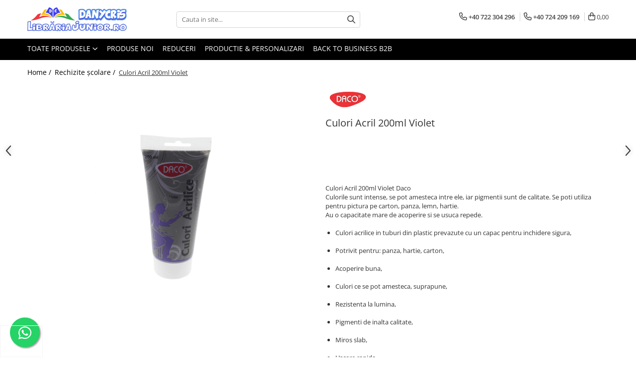

--- FILE ---
content_type: text/html; charset=UTF-8
request_url: https://www.librariajunior.ro/arta-plastica-si-pictura/culori-acril-200ml-daco-violet-cu3200vi.html
body_size: 48321
content:
<!DOCTYPE html>

<html lang="ro-ro">

	<head>
		<meta charset="UTF-8">

		<script src="https://gomagcdn.ro/themes/fashion/js/lazysizes.min.js?v=10331334-4.249" async=""></script>

		<script>
			function g_js(callbk){typeof callbk === 'function' ? window.addEventListener("DOMContentLoaded", callbk, false) : false;}
		</script>

					<link rel="icon" sizes="48x48" href="https://gomagcdn.ro/domains2/librariajunior.ro/files/favicon/favicon2493.png">
			<link rel="apple-touch-icon" sizes="180x180" href="https://gomagcdn.ro/domains2/librariajunior.ro/files/favicon/favicon2493.png">
		
		<style>
			/*body.loading{overflow:hidden;}
			body.loading #wrapper{opacity: 0;visibility: hidden;}
			body #wrapper{opacity: 1;visibility: visible;transition:all .1s ease-out;}*/

			.main-header .main-menu{min-height:43px;}
			.-g-hide{visibility:hidden;opacity:0;}

							.-g-product-box-prp-price{font-weight: 400;display: block;font-size: 11px!important;min-height: 15px;margin: 2px 0 0;}
				.-g-product-box-prp-price-lowest{font-weight: 400;font-size: 11px!important;line-height: 1.2;min-height: 15px;margin: 2px 0 8px;}
				.-g-product-prp-price-lowest{font-weight: 400;font-size: 12px!important;line-height: 1.2;min-height: 15px;margin: 2px 0 10px;}
				.-g-product-prp-price{display: block;height: 22px;font-size:13px!important;color: #333;}
					</style>
		
		<link rel="preconnect" href="https://gomagcdn.ro"><link rel="dns-prefetch" href="https://fonts.googleapis.com" /><link rel="dns-prefetch" href="https://fonts.gstatic.com" /><link rel="dns-prefetch" href="https://connect.facebook.net" /><link rel="dns-prefetch" href="https://www.facebook.com" /><link rel="dns-prefetch" href="https://www.googletagmanager.com" /><link rel="dns-prefetch" href="https://analytics.tiktok.com" />

					<link rel="preload" as="image" href="https://gomagcdn.ro/domains2/librariajunior.ro/files/product/large/culori-acril-200ml-daco-violet-cu3200vi-1470-188020.png"   >
		
		<link rel="preload" href="https://gomagcdn.ro/themes/fashion/js/plugins.js?v=10331334-4.249" as="script">

		
					<link rel="preload" href="https://www.librariajunior.ro/theme/default.js?v=41758177288" as="script">
				
		<link rel="preload" href="https://gomagcdn.ro/themes/fashion/js/dev.js?v=10331334-4.249" as="script">

		
					<link rel="stylesheet" href="https://gomagcdn.ro/themes/fashion/css/main-min.css?v=10331334-4.249-1" data-values='{"blockScripts": "1"}'>
		
					<link rel="stylesheet" href="https://www.librariajunior.ro/theme/default.css?v=41758177288">
		
						<link rel="stylesheet" href="https://gomagcdn.ro/themes/fashion/css/dev-style.css?v=10331334-4.249-1">
		
		
		
		<link rel="alternate" hreflang="x-default" href="https://www.librariajunior.ro/rechizite-scolare/culori-acril-200ml-daco-violet-cu3200vi.html">
									<!-- Google tag (gtag.js) -->
<script async src="https://www.googletagmanager.com/gtag/js?id=AW-10840630958">
</script>
<script>
  window.dataLayer = window.dataLayer || [];
  function gtag(){dataLayer.push(arguments);}
  gtag('js', new Date());

  gtag('config', 'AW-10840630958');
</script><script>(function(w,d,s,l,i){w[l]=w[l]||[];w[l].push({'gtm.start':
new Date().getTime(),event:'gtm.js'});var f=d.getElementsByTagName(s)[0],
j=d.createElement(s),dl=l!='dataLayer'?'&l='+l:'';j.async=true;j.src=
'https://www.googletagmanager.com/gtm.js?id='+i+dl;f.parentNode.insertBefore(j,f);
})(window,document,'script','dataLayer','GTM-N3V265R');</script>					
		<meta name="expires" content="never">
		<meta name="revisit-after" content="1 days">
					<meta name="author" content="Gomag">
				<title>Culori Acril Violet 200ml pentru artă și hobby-uri</title>


					<meta name="robots" content="index,follow" />
						
		<meta name="description" content="Culorile acrilice Violet 200ml se usucă repede, oferind acoperire bună pe diverse suporturi. Ideal pentru elevi și pasionați de artă. - LibrariaJunior.ro">
		<meta class="viewport" name="viewport" content="width=device-width, initial-scale=1.0, user-scalable=no">
							<meta property="og:description" content="Culori Acril 200ml Violet Daco  Culorile sunt intense, se pot amesteca intre ele, iar pigmentii sunt de calitate. Se poti utiliza pentru pictura pe carton, panza, lemn, hartie.  Au o capacitate mare de acoperire si se usuca repede.     Culori acrilice in tuburi din plastic prevazute cu un capac pentru inchidere sigura,      Potrivit pentru: panza, hartie, carton,      Acoperire buna,      Culori ce se pot amesteca, suprapune,      Rezistenta la lumina,      Pigmenti de inalta calitate,      Miros slab,      Uscare rapida,      Vascozitate mare,      Pasta uscata poate fi revopsita,                                               "/>
							<meta property="og:image" content="https://gomagcdn.ro/domains2/librariajunior.ro/files/product/large/culori-acril-200ml-daco-violet-cu3200vi-1470-188020.png"/>
															<link rel="canonical" href="https://www.librariajunior.ro/rechizite-scolare/culori-acril-200ml-daco-violet-cu3200vi.html" />
			<meta property="og:url" content="https://www.librariajunior.ro/rechizite-scolare/culori-acril-200ml-daco-violet-cu3200vi.html"/>
						
		<meta name="distribution" content="Global">
		<meta name="owner" content="www.librariajunior.ro">
		<meta name="publisher" content="www.librariajunior.ro">
		<meta name="rating" content="General">
		<meta name="copyright" content="Copyright www.librariajunior.ro 2026. All rights reserved">
		<link rel="search" href="https://www.librariajunior.ro/opensearch.ro.xml" type="application/opensearchdescription+xml" title="Cautare"/>

		
							<script src="https://gomagcdn.ro/themes/fashion/js/jquery-2.1.4.min.js"></script>
			<script defer src="https://gomagcdn.ro/themes/fashion/js/jquery.autocomplete.js?v=20181023"></script>
			<script src="https://gomagcdn.ro/themes/fashion/js/gomag.config.js?v=10331334-4.249"></script>
			<script src="https://gomagcdn.ro/themes/fashion/js/gomag.js?v=10331334-4.249"></script>
		
													<script>
$.Gomag.bind('User/Data/AffiliateMarketing/HideTrafiLeak', function(event, data){

    $('.whatsappfloat').remove();
});
</script><script>
	var items = [];

	items.push(
		{
			id		:'6423533023492',
			name	:'Culori Acril 200ml Violet',
			brand	:'Daco',
			category:'Rechizite școlare',
			price	:21.0000,
			google_business_vertical: 'retail'
		}
	);

	gtag('event', 'view_item', {
		items: [items],
		currency: "Lei",
		value: "21.0000",
		send_to: 'AW-10840630958'
	});
		gtag('event', 'page_view', {
		send_to: 'AW-10840630958',
		value: 21.0000,
		items: [{
			id: '6423533023492',
			google_business_vertical: 'retail'
		}]
		});
	</script><script>	
	$(document).ready(function(){
		
		$(document).on('click', $GomagConfig.cartSummaryItemRemoveButton, function() {
			var productId = $(this).attr("data-product");
			var productSku = $(this).attr("data-productsku");
			var productPrice = $(this).attr("data-productprice");
			var productQty = $(this).attr("data-qty");
			
			gtag('event', 'remove_from_cart', {
					send_to	: 'AW-10840630958',
					value	: parseFloat(productQty) * parseFloat(productPrice),
					items:[{
						id		: productSku,
						quantity: productQty,
						price	: productPrice		 
				}]
			})
			
		})
	
		$(document).on('click', $GomagConfig.checkoutItemRemoveButton, function() {
			
			var itemKey = $(this).attr('id').replace('__checkoutItemRemove','');
			var productId = $(this).data("product");
			var productSku = $(this).attr("productsku");
			var productPrice = $(this).attr("productprice");
			var productQty = $('#quantityToAdd_'+itemKey).val();
			
			gtag('event', 'remove_from_cart', {
				send_to	: 'AW-10840630958',
				value	: parseFloat(productQty) * parseFloat(productPrice),
				items	:[{
					id		: productSku,
					quantity: productQty,
					price	: productPrice
				}]
			})
			
		})
	});		
	
</script>
<!-- Global site tag (gtag.js) - Google Analytics -->
<script async src="https://www.googletagmanager.com/gtag/js?id=G-GBL4ZGLFZF"></script>
	<script>
 window.dataLayer = window.dataLayer || [];
  function gtag(){dataLayer.push(arguments);}
    var cookieValue = '';
  var name = 'g_c_consent' + "=";
  var decodedCookie = decodeURIComponent(document.cookie);
  var ca = decodedCookie.split(';');
  for(var i = 0; i <ca.length; i++) {
	var c = ca[i];
	while (c.charAt(0) == ' ') {
	  c = c.substring(1);
	}
	if (c.indexOf(name) == 0) {
	  cookieValue = c.substring(name.length, c.length);
	}
  }



if(cookieValue == ''){
	gtag('consent', 'default', {
	  'ad_storage': 'granted',
	  'ad_user_data': 'granted',
	  'ad_personalization': 'granted',
	  'analytics_storage': 'granted',
	  'personalization_storage': 'granted',
	  'functionality_storage': 'granted',
	  'security_storage': 'granted'
	});
	} else if(cookieValue != '-1'){


			gtag('consent', 'default', {
			'ad_storage': 'granted',
			'ad_user_data': 'granted',
			'ad_personalization': 'granted',
			'analytics_storage': 'granted',
			'personalization_storage': 'granted',
			'functionality_storage': 'granted',
			'security_storage': 'granted'
		});
	} else {
	 gtag('consent', 'default', {
		  'ad_storage': 'denied',
		  'ad_user_data': 'denied',
		  'ad_personalization': 'denied',
		  'analytics_storage': 'denied',
			'personalization_storage': 'denied',
			'functionality_storage': 'denied',
			'security_storage': 'denied'
		});

		 }
</script>
<script>

	
  gtag('js', new Date());

 
$.Gomag.bind('Cookie/Policy/Consent/Denied', function(){
	gtag('consent', 'update', {
		  'ad_storage': 'denied',
		  'ad_user_data': 'denied',
		  'ad_personalization': 'denied',
		  'analytics_storage': 'denied',
			'personalization_storage': 'denied',
			'functionality_storage': 'denied',
			'security_storage': 'denied'
		});
		})
$.Gomag.bind('Cookie/Policy/Consent/Granted', function(){
	gtag('consent', 'update', {
		  'ad_storage': 'granted',
		  'ad_user_data': 'granted',
		  'ad_personalization': 'granted',
		  'analytics_storage': 'granted',
			'personalization_storage': 'granted',
			'functionality_storage': 'granted',
			'security_storage': 'granted'
		});
		})
  gtag('config', 'G-GBL4ZGLFZF', {allow_enhanced_conversions: true });
</script>
<script>
	function gaBuildProductVariant(product)
	{
		let _return = '';
		if(product.version != undefined)
		{
			$.each(product.version, function(i, a){
				_return += (_return == '' ? '' : ', ')+a.value;
			})
		}
		return _return;
	}

</script>
<script>
	$.Gomag.bind('Product/Add/To/Cart/After/Listing', function gaProductAddToCartLV4(event, data) {
		if(data.product !== undefined) {
			var gaProduct = false;
			if(typeof(gaProducts) != 'undefined' && gaProducts[data.product.id] != undefined)
			{
				gaProduct = gaProducts[data.product.id];

			}

			if(gaProduct == false)
			{
				gaProduct = {};
				gaProduct.item_id = data.product.id;
				gaProduct.currency = data.product.currency ? (String(data.product.currency).toLowerCase() == 'lei' ? 'RON' : data.product.currency) : 'RON';
				gaProduct.item_name =  data.product.name ;
				gaProduct.item_variant= gaBuildProductVariant(data.product);
				gaProduct.item_brand = data.product.brand;
				gaProduct.item_category = data.product.category;

			}

			gaProduct.price = parseFloat(data.product.price).toFixed(2);
			gaProduct.quantity = data.product.productQuantity;
			gtag("event", "add_to_cart", {
				currency: gaProduct.currency,
				value: parseFloat(gaProduct.price) * parseFloat(gaProduct.quantity),
				items: [
					gaProduct
				]
			});

		}
	})
	$.Gomag.bind('Product/Add/To/Cart/After/Details', function gaProductAddToCartDV4(event, data){

		if(data.product !== undefined){

			var gaProduct = false;
			if(
				typeof(gaProducts) != 'undefined'
				&&
				gaProducts[data.product.id] != undefined
			)
			{
				var gaProduct = gaProducts[data.product.id];
			}

			if(gaProduct == false)
			{
				gaProduct = {};
				gaProduct.item_id = data.product.id;
				gaProduct.currency = data.product.currency ? (String(data.product.currency).toLowerCase() == 'lei' ? 'RON' : data.product.currency) : 'RON';
				gaProduct.item_name =  data.product.name ;
				gaProduct.item_variant= gaBuildProductVariant(data.product);
				gaProduct.item_brand = data.product.brand;
				gaProduct.item_category = data.product.category;

			}

			gaProduct.price = parseFloat(data.product.price).toFixed(2);
			gaProduct.quantity = data.product.productQuantity;


			gtag("event", "add_to_cart", {
			  currency: gaProduct.currency,
			  value: parseFloat(gaProduct.price) * parseFloat(gaProduct.quantity),
			  items: [
				gaProduct
			  ]
			});
        }

	})
	 $.Gomag.bind('Product/Remove/From/Cart', function gaProductRemovedFromCartV4(event, data){
		var envData = $.Gomag.getEnvData();
		var products = envData.products;

		if(data.data.product !== undefined && products[data.data.product] !== undefined){


			var dataProduct = products[data.data.product];


			gaProduct = {};
			gaProduct.item_id = dataProduct.id;

			gaProduct.item_name =   dataProduct.name ;
			gaProduct.currency = dataProduct.currency ? (String(dataProduct.currency).toLowerCase() == 'lei' ? 'RON' : dataProduct.currency) : 'RON';
			gaProduct.item_category = dataProduct.category;
			gaProduct.item_brand = dataProduct.brand;
			gaProduct.price = parseFloat(dataProduct.price).toFixed(2);
			gaProduct.quantity = data.data.quantity;
			gaProduct.item_variant= gaBuildProductVariant(dataProduct);
			gtag("event", "remove_from_cart", {
			  currency: gaProduct.currency,
			  value: parseFloat(gaProduct.price) * parseFloat(gaProduct.quantity),
			  items: [
				gaProduct
			  ]
			});
        }

	});

	 $.Gomag.bind('Cart/Quantity/Update', function gaCartQuantityUpdateV4(event, data){
		var envData = $.Gomag.getEnvData();
		var products = envData.products;
		if(!data.data.finalQuantity || !data.data.initialQuantity)
		{
			return false;
		}
		var dataProduct = products[data.data.product];
		if(dataProduct == undefined)
		{
			return false;
		}

		gaProduct = {};
		gaProduct.item_id = dataProduct.id;
		gaProduct.currency = dataProduct.currency ? (String(dataProduct.currency).toLowerCase() == 'lei' ? 'RON' : dataProduct.currency) : 'RON';
		gaProduct.item_name =  dataProduct.name ;

		gaProduct.item_category = dataProduct.category;
		gaProduct.item_brand = dataProduct.brand;
		gaProduct.price = parseFloat(dataProduct.price).toFixed(2);
		gaProduct.item_variant= gaBuildProductVariant(dataProduct);
		if(parseFloat(data.data.initialQuantity) < parseFloat(data.data.finalQuantity))
		{
			var quantity = parseFloat(data.data.finalQuantity) - parseFloat(data.data.initialQuantity);
			gaProduct.quantity = quantity;

			gtag("event", "add_to_cart", {
			  currency: gaProduct.currency,
			  value: parseFloat(gaProduct.price) * parseFloat(gaProduct.quantity),
			  items: [
				gaProduct
			  ]
			});
		}
		else if(parseFloat(data.data.initialQuantity) > parseFloat(data.data.finalQuantity))
		{
			var quantity = parseFloat(data.data.initialQuantity) - parseFloat(data.data.finalQuantity);
			gaProduct.quantity = quantity;
			gtag("event", "remove_from_cart", {
			  currency: gaProduct.currency,
			  value: parseFloat(gaProduct.price) * parseFloat(gaProduct.quantity),
			  items: [
				gaProduct
			  ]
			});
		}

	});

</script>
<script>
!function (w, d, t) {
  w.TiktokAnalyticsObject=t;var ttq=w[t]=w[t]||[];ttq.methods=["page","track","identify","instances","debug","on","off","once","ready","alias","group","enableCookie","disableCookie","holdConsent","revokeConsent","grantConsent"],ttq.setAndDefer=function(t,e){t[e]=function(){t.push([e].concat(Array.prototype.slice.call(arguments,0)))}};for(var i=0;i<ttq.methods.length;i++)ttq.setAndDefer(ttq,ttq.methods[i]);ttq.instance=function(t){for(
var e=ttq._i[t]||[],n=0;n<ttq.methods.length;n++)ttq.setAndDefer(e,ttq.methods[n]);return e},ttq.load=function(e,n){var r="https://analytics.tiktok.com/i18n/pixel/events.js",o=n&&n.partner;ttq._i=ttq._i||{},ttq._i[e]=[],ttq._i[e]._u=r,ttq._t=ttq._t||{},ttq._t[e]=+new Date,ttq._o=ttq._o||{},ttq._o[e]=n||{};n=document.createElement("script")
;n.type="text/javascript",n.async=!0,n.src=r+"?sdkid="+e+"&lib="+t;e=document.getElementsByTagName("script")[0];e.parentNode.insertBefore(n,e)};


  ttq.load('D2O32FBC77U42JQE3TOG');
  ttq.page();
}(window, document, 'ttq');
</script><script>
function gmsc(name, value)
{
	if(value != undefined && value)
	{
		var expires = new Date();
		expires.setTime(expires.getTime() + parseInt(3600*24*1000*90));
		document.cookie = encodeURIComponent(name) + "=" + encodeURIComponent(value) + '; expires='+ expires.toUTCString() + "; path=/";
	}
}
let gmqs = window.location.search;
let gmup = new URLSearchParams(gmqs);
gmsc('g_sc', gmup.get('shop_campaign'));
gmsc('shop_utm_campaign', gmup.get('utm_campaign'));
gmsc('shop_utm_medium', gmup.get('utm_medium'));
gmsc('shop_utm_source', gmup.get('utm_source'));
</script><script>
    (function (w, d, s, o, t, r) {
        w.__aqpxConfig = {
            platform: 'gomag',
            appId: 1156,
            debugMode: false,
            dataLayer: 'dataLayerAq',
            events: ['default', 'default_consent', 'view_item', 'add_to_cart', 'remove_from_cart', 'add_to_wishlist', 'purchase', 'begin_checkout', 'view_cart', 'view_item_list']
        };
        w.__aqpxQueue = w.__aqpxQueue || [];
        w.AQPX = w.AQPX || function () { w.__aqpxQueue.push(arguments) };
        t = d.createElement(s);
        r = d.getElementsByTagName(s)[0];
        t.async = 1;
        t.src = o;
        r.parentNode.insertBefore(t, r);
    })(window, document, 'script', '//cdn.aqurate.ai/pixel/js/aqpx.min.js#latest-generation');
</script><!-- Facebook Pixel Code -->
				<script>
				!function(f,b,e,v,n,t,s){if(f.fbq)return;n=f.fbq=function(){n.callMethod?
				n.callMethod.apply(n,arguments):n.queue.push(arguments)};if(!f._fbq)f._fbq=n;
				n.push=n;n.loaded=!0;n.version="2.0";n.queue=[];t=b.createElement(e);t.async=!0;
				t.src=v;s=b.getElementsByTagName(e)[0];s.parentNode.insertBefore(t,s)}(window,
				document,"script","//connect.facebook.net/en_US/fbevents.js");

				fbq("init", "316266894158081");
				fbq("track", "PageView");</script>
				<!-- End Facebook Pixel Code -->
				<script>
				$.Gomag.bind('User/Ajax/Data/Loaded', function(event, data){
					if(data != undefined && data.data != undefined)
					{
						var eventData = data.data;
						if(eventData.facebookUserData != undefined)
						{
							$('body').append(eventData.facebookUserData);
						}
					}
				})
				</script>
				<meta name="facebook-domain-verification" content="0xevsql6oxuvyes4fuc4aabfgo12g4" /><script>
	$.Gomag.bind('Product/Add/To/Cart/After/Listing', function(event, data){
		if(data.product !== undefined){
			gtag('event', 'add_to_cart', {
				send_to	: 'AW-10840630958',
				value	: parseFloat(data.product.productQuantity) * parseFloat(data.product.price),
				items	:[{
					id		: data.product.sku,
					name	: data.product.name,
					brand	: data.product.brand,
					category: data.product.category,
					quantity: data.product.productQuantity,
					price	: data.product.price
				 
			}]
		   })
        }
	})
	$.Gomag.bind('Product/Add/To/Cart/After/Details', function(event, data){
		
		if(data.product !== undefined){
			gtag('event', 'add_to_cart', {
				send_to: 'AW-10840630958',
				value: parseFloat(data.product.productQuantity) * parseFloat(data.product.price),
				items: [{
					id: data.product.sku,
					name		: data.product.name,
					brand		: data.product.brand,
					category	: data.product.category,
					quantity	: data.product.productQuantity,
					price		: data.product.price
				}]	
			})
		}
	})
   
</script><meta name="google-site-verification" content="_2TBNCj6Gv4jSBLIerG7iLP0vjXj38r7-4oDstXMRkM" />					
		
	</head>

	<body class="" style="">

		<script >
			function _addCss(url, attribute, value, loaded){
				var _s = document.createElement('link');
				_s.rel = 'stylesheet';
				_s.href = url;
				_s.type = 'text/css';
				if(attribute)
				{
					_s.setAttribute(attribute, value)
				}
				if(loaded){
					_s.onload = function(){
						var dom = document.getElementsByTagName('body')[0];
						//dom.classList.remove('loading');
					}
				}
				var _st = document.getElementsByTagName('link')[0];
				_st.parentNode.insertBefore(_s, _st);
			}
			//_addCss('https://fonts.googleapis.com/css2?family=Open+Sans:ital,wght@0,300;0,400;0,600;0,700;1,300;1,400&display=swap');
			_addCss('https://gomagcdn.ro/themes/_fonts/Open-Sans.css');

		</script>
		<script>
				/*setTimeout(
				  function()
				  {
				   document.getElementsByTagName('body')[0].classList.remove('loading');
				  }, 1000);*/
		</script>
									<noscript><iframe src="https://www.googletagmanager.com/ns.html?id=GTM-N3V265R"
height="0" width="0" style="display:none;visibility:hidden"></iframe></noscript>					
		
		<div id="wrapper">
			<!-- BLOCK:82a6ca1cf05f817a188b8f6c95f9bc36 start -->
<div id="_cartSummary" class="hide"></div>

<script >
	$(document).ready(function() {

		$(document).on('keypress', '.-g-input-loader', function(){
			$(this).addClass('-g-input-loading');
		})

		$.Gomag.bind('Product/Add/To/Cart/After', function(eventResponse, properties)
		{
									var data = JSON.parse(properties.data);
			$('.q-cart').html(data.quantity);
			if(parseFloat(data.quantity) > 0)
			{
				$('.q-cart').removeClass('hide');
			}
			else
			{
				$('.q-cart').addClass('hide');
			}
			$('.cartPrice').html(data.subtotal + ' ' + data.currency);
			$('.cartProductCount').html(data.quantity);


		})
		$('#_cartSummary').on('updateCart', function(event, cart) {
			var t = $(this);

			$.get('https://www.librariajunior.ro/cart-update', {
				cart: cart
			}, function(data) {

				$('.q-cart').html(data.quantity);
				if(parseFloat(data.quantity) > 0)
				{
					$('.q-cart').removeClass('hide');
				}
				else
				{
					$('.q-cart').addClass('hide');
				}
				$('.cartPrice').html(data.subtotal + ' ' + data.currency);
				$('.cartProductCount').html(data.quantity);
			}, 'json');
			window.ga = window.ga || function() {
				(ga.q = ga.q || []).push(arguments)
			};
			ga('send', 'event', 'Buton', 'Click', 'Adauga_Cos');
		});

		if(window.gtag_report_conversion) {
			$(document).on("click", 'li.phone-m', function() {
				var phoneNo = $('li.phone-m').children( "a").attr('href');
				gtag_report_conversion(phoneNo);
			});

		}

	});
</script>



<header class="main-header container-bg clearfix" data-block="headerBlock">
	<div class="discount-tape container-h full -g-hide" id="_gomagHellobar"></div>

		
	<div class="top-head-bg container-h full">

		<div class="top-head container-h">
			<div class="row">
				<div class="col-md-3 col-sm-3 col-xs-5 logo-h">
					
	<a href="https://www.librariajunior.ro" id="logo" data-pageId="2">
		<img src="https://gomagcdn.ro/domains2/librariajunior.ro/files/company/librariadanycrisjunior-3377119160.png" fetchpriority="high" class="img-responsive" alt="Libraria Dany Cris Junior" title="Libraria Dany Cris Junior" width="200" height="50" style="width:auto;">
	</a>
				</div>
				<div class="col-md-4 col-sm-4 col-xs-7 main search-form-box">
					
<form name="search-form" class="search-form" action="https://www.librariajunior.ro/produse" id="_searchFormMainHeader">

	<input id="_autocompleteSearchMainHeader" name="c" class="input-placeholder -g-input-loader" type="text" placeholder="Cauta in site..." aria-label="Search"  value="">
	<button id="_doSearch" class="search-button" aria-hidden="true">
		<i class="fa fa-search" aria-hidden="true"></i>
	</button>

				<script >
			$(document).ready(function() {

				$('#_autocompleteSearchMainHeader').autocomplete({
					serviceUrl: 'https://www.librariajunior.ro/autocomplete',
					minChars: 2,
					deferRequestBy: 700,
					appendTo: '#_searchFormMainHeader',
					width: parseInt($('#_doSearch').offset().left) - parseInt($('#_autocompleteSearchMainHeader').offset().left),
					formatResult: function(suggestion, currentValue) {
						return suggestion.value;
					},
					onSelect: function(suggestion) {
						$(this).val(suggestion.data);
					},
					onSearchComplete: function(suggestion) {
						$(this).removeClass('-g-input-loading');
						$.Gomag.trigger('Autocomplete/Search/Complete', {search:$('#_autocompleteSearchMainHeader').val()});
					}
				});
				$(document).on('click', '#_doSearch', function(e){
					e.preventDefault();
					if($('#_autocompleteSearchMainHeader').val() != '')
					{
						$('#_searchFormMainHeader').submit();
					}
				})
			});
		</script>
	

</form>
				</div>
				<div class="col-md-5 col-sm-5 acount-section">
					
<ul>
	<li class="search-m hide">
		<a href="#" class="-g-no-url" aria-label="Cauta in site..." data-pageId="">
			<i class="fa fa-search search-open" aria-hidden="true"></i>
			<i style="display:none" class="fa fa-times search-close" aria-hidden="true"></i>
		</a>
	</li>
	<li class="-g-user-icon -g-user-icon-empty">
			
	</li>
	
				<li class="contact-header">
			<a href="tel:+40 722 304 296" aria-label="Contacteaza-ne" data-pageId="3">
				<i class="fa fa-phone" aria-hidden="true"></i>
									<span class="count-phone">1</span>
								<span>+40 722 304 296</span>
			</a>
		</li>
				<li class="contact-header -g-contact-phone2">
			<a href="tel:+40 724 209 169" aria-label="Contacteaza-ne" data-pageId="3">
				<i class="fa fa-phone" aria-hidden="true"></i>
				<span class="count-phone">2</span>
				<span>+40 724 209 169</span>
			</a>
		</li>
		<li class="wishlist-header hide">
		<a href="https://www.librariajunior.ro/wishlist" aria-label="Wishlist" data-pageId="28">
			<span class="-g-wishlist-product-count -g-hide"></span>
			<i class="fa fa-heart-o" aria-hidden="true"></i>
			<span class="">Favorite</span>
		</a>
	</li>
	<li class="cart-header-btn cart">
		<a class="cart-drop _showCartHeader" href="https://www.librariajunior.ro/cos-de-cumparaturi" aria-label="Cos de cumparaturi">
			<span class="q-cart hide">0</span>
			<i class="fa fa-shopping-bag" aria-hidden="true"></i>
			<span class="count cartPrice">0,00
				
			</span>
		</a>
					<div class="cart-dd  _cartShow cart-closed"></div>
			</li>

	</ul>

	<script>
		$(document).ready(function() {
			//Cart
							$('.cart').mouseenter(function() {
					$.Gomag.showCartSummary('div._cartShow');
				}).mouseleave(function() {
					$.Gomag.hideCartSummary('div._cartShow');
					$('div._cartShow').removeClass('cart-open');
				});
						$(document).on('click', '.dropdown-toggle', function() {
				window.location = $(this).attr('href');
			})
		})
	</script>

				</div>
			</div>
		</div>
	</div>


<div id="navigation">
	<nav id="main-menu" class="main-menu container-h full clearfix">
		<a href="#" class="menu-trg -g-no-url" title="Produse">
			<span>&nbsp;</span>
		</a>
		
<div class="container-h nav-menu-hh clearfix">

	<!-- BASE MENU -->
	<ul class="
			nav-menu base-menu
			
			
		">

		<li class="all-product-button menu-drop">
			<a class="" href="#mm-2">Toate Produsele <i class="fa fa-angle-down"></i></a>
			<div class="menu-dd">
				

	<ul class="FH">
			
		<li class="ifDrop __GomagMM ">
							<a
					href="https://www.librariajunior.ro/birotica-și-papetărie"
					class="  "
					rel="  "
					
					title="Birotica și Papetărie"
					data-Gomag='{"image":"https:\/\/gomagcdn.ro\/domains2\/librariajunior.ro\/files\/category\/original\/497647279.png"}'
					data-block-name="mainMenuD0"
					data-pageId= "80"
					data-block="mainMenuD">
											<img class="category-icon" alt="Birotica și Papetărie" title="Birotica și Papetărie" src="https://gomagcdn.ro/domains2/librariajunior.ro/files/category/original/497647279.png" loading="lazy">
											<span class="list">Birotica și Papetărie</span>
						<i class="fa fa-angle-right"></i>
				</a>

										<ul class="drop-list clearfix w100">
															<li class="image">
																	</li>
																																						<li class="fl">
										<div class="col">
											<p class="title">
												<a
												href="https://www.librariajunior.ro/accesorii-pentru-birou"
												class="title    "
												rel="  "
												
												title="Accesorii pentru birou"
												data-Gomag='{"image":"https:\/\/gomagcdn.ro\/domains2\/librariajunior.ro\/files\/category\/original\/accesoriibirou1314.jpg"}'
												data-block-name="mainMenuD1"
												data-block="mainMenuD"
												data-pageId= "80"
												>
																											<img class="category-icon" src="https://gomagcdn.ro/domains2/librariajunior.ro/files/category/original/accesoriibirou1314.jpg" loading="lazy">
																										Accesorii pentru birou
												</a>
											</p>
																						
										</div>
									</li>
																																<li class="fl">
										<div class="col">
											<p class="title">
												<a
												href="https://www.librariajunior.ro/hartie-si-articole-din-hartie"
												class="title    "
												rel="  "
												
												title="Hartie si articole din hartie"
												data-Gomag='{"image":"https:\/\/gomagcdn.ro\/domains2\/librariajunior.ro\/files\/category\/original\/articoleDinHartie6065.jpg"}'
												data-block-name="mainMenuD1"
												data-block="mainMenuD"
												data-pageId= "80"
												>
																											<img class="category-icon" src="https://gomagcdn.ro/domains2/librariajunior.ro/files/category/original/articoleDinHartie6065.jpg" loading="lazy">
																										Hartie si articole din hartie
												</a>
											</p>
																						
										</div>
									</li>
																																<li class="fl">
										<div class="col">
											<p class="title">
												<a
												href="https://www.librariajunior.ro/organizare-și-arhivare-documente"
												class="title    "
												rel="  "
												
												title="Organizare și arhivare documente"
												data-Gomag='{"image":"https:\/\/gomagcdn.ro\/domains2\/librariajunior.ro\/files\/category\/original\/oRGANIZAREArhivare1526.jpg"}'
												data-block-name="mainMenuD1"
												data-block="mainMenuD"
												data-pageId= "80"
												>
																											<img class="category-icon" src="https://gomagcdn.ro/domains2/librariajunior.ro/files/category/original/oRGANIZAREArhivare1526.jpg" loading="lazy">
																										Organizare și arhivare documente
												</a>
											</p>
																						
										</div>
									</li>
																																<li class="fl">
										<div class="col">
											<p class="title">
												<a
												href="https://www.librariajunior.ro/tehnică-de-birou-și-prezentare"
												class="title    "
												rel="  "
												
												title="Tehnică de birou și prezentare"
												data-Gomag='{"image":"https:\/\/gomagcdn.ro\/domains2\/librariajunior.ro\/files\/category\/original\/suportibirou9719.jpg"}'
												data-block-name="mainMenuD1"
												data-block="mainMenuD"
												data-pageId= "80"
												>
																											<img class="category-icon" src="https://gomagcdn.ro/domains2/librariajunior.ro/files/category/original/suportibirou9719.jpg" loading="lazy">
																										Tehnică de birou și prezentare
												</a>
											</p>
																						
										</div>
									</li>
																																<li class="fl">
										<div class="col">
											<p class="title">
												<a
												href="https://www.librariajunior.ro/ambalare-și-logistica"
												class="title    "
												rel="  "
												
												title="Ambalare și logistică"
												data-Gomag='{"image":"https:\/\/gomagcdn.ro\/domains2\/librariajunior.ro\/files\/category\/original\/ambalare2387.jpg"}'
												data-block-name="mainMenuD1"
												data-block="mainMenuD"
												data-pageId= "80"
												>
																											<img class="category-icon" src="https://gomagcdn.ro/domains2/librariajunior.ro/files/category/original/ambalare2387.jpg" loading="lazy">
																										Ambalare și logistică
												</a>
											</p>
																						
										</div>
									</li>
																													</ul>
									
		</li>
		
		<li class="ifDrop __GomagMM ">
							<a
					href="https://www.librariajunior.ro/instrumente-de-scris-si-corectura"
					class="  "
					rel="  "
					
					title="Instrumente de scris și corectură"
					data-Gomag='{"image":"https:\/\/gomagcdn.ro\/domains2\/librariajunior.ro\/files\/category\/original\/scris9543.png"}'
					data-block-name="mainMenuD0"
					data-pageId= "80"
					data-block="mainMenuD">
											<img class="category-icon" alt="Instrumente de scris și corectură" title="Instrumente de scris și corectură" src="https://gomagcdn.ro/domains2/librariajunior.ro/files/category/original/scris9543.png" loading="lazy">
											<span class="list">Instrumente de scris și corectură</span>
						<i class="fa fa-angle-right"></i>
				</a>

										<ul class="drop-list clearfix w100">
															<li class="image">
																	</li>
																																						<li class="fl">
										<div class="col">
											<p class="title">
												<a
												href="https://www.librariajunior.ro/stilouri"
												class="title    "
												rel="  "
												
												title="Stilouri"
												data-Gomag='{"image":"https:\/\/gomagcdn.ro\/domains2\/librariajunior.ro\/files\/category\/original\/StilouriScolari9312.jpg"}'
												data-block-name="mainMenuD1"
												data-block="mainMenuD"
												data-pageId= "80"
												>
																											<img class="category-icon" src="https://gomagcdn.ro/domains2/librariajunior.ro/files/category/original/StilouriScolari9312.jpg" loading="lazy">
																										Stilouri
												</a>
											</p>
																						
										</div>
									</li>
																																<li class="fl">
										<div class="col">
											<p class="title">
												<a
												href="https://www.librariajunior.ro/pixuri"
												class="title    "
												rel="  "
												
												title="Pixuri"
												data-Gomag='{"image":"https:\/\/gomagcdn.ro\/domains2\/librariajunior.ro\/files\/category\/original\/Pixuri9518.jpg"}'
												data-block-name="mainMenuD1"
												data-block="mainMenuD"
												data-pageId= "80"
												>
																											<img class="category-icon" src="https://gomagcdn.ro/domains2/librariajunior.ro/files/category/original/Pixuri9518.jpg" loading="lazy">
																										Pixuri
												</a>
											</p>
																						
										</div>
									</li>
																																<li class="fl">
										<div class="col">
											<p class="title">
												<a
												href="https://www.librariajunior.ro/creioane"
												class="title    "
												rel="  "
												
												title="Creioane"
												data-Gomag='{"image":"https:\/\/gomagcdn.ro\/domains2\/librariajunior.ro\/files\/category\/original\/Creioane16192.jpg"}'
												data-block-name="mainMenuD1"
												data-block="mainMenuD"
												data-pageId= "80"
												>
																											<img class="category-icon" src="https://gomagcdn.ro/domains2/librariajunior.ro/files/category/original/Creioane16192.jpg" loading="lazy">
																										Creioane
												</a>
											</p>
																						
										</div>
									</li>
																																<li class="fl">
										<div class="col">
											<p class="title">
												<a
												href="https://www.librariajunior.ro/markere-si-evidentiatoare"
												class="title    "
												rel="  "
												
												title="Markere și Evidențiatoare"
												data-Gomag='{"image":"https:\/\/gomagcdn.ro\/domains2\/librariajunior.ro\/files\/category\/original\/Markere1951.jpg"}'
												data-block-name="mainMenuD1"
												data-block="mainMenuD"
												data-pageId= "80"
												>
																											<img class="category-icon" src="https://gomagcdn.ro/domains2/librariajunior.ro/files/category/original/Markere1951.jpg" loading="lazy">
																										Markere și Evidențiatoare
												</a>
											</p>
																						
										</div>
									</li>
																																<li class="fl">
										<div class="col">
											<p class="title">
												<a
												href="https://www.librariajunior.ro/linere"
												class="title    "
												rel="  "
												
												title="Linere"
												data-Gomag='{"image":"https:\/\/gomagcdn.ro\/domains2\/librariajunior.ro\/files\/category\/original\/Linere9595.jpg"}'
												data-block-name="mainMenuD1"
												data-block="mainMenuD"
												data-pageId= "80"
												>
																											<img class="category-icon" src="https://gomagcdn.ro/domains2/librariajunior.ro/files/category/original/Linere9595.jpg" loading="lazy">
																										Linere
												</a>
											</p>
																						
										</div>
									</li>
																																<li class="fl">
										<div class="col">
											<p class="title">
												<a
												href="https://www.librariajunior.ro/rollere"
												class="title    "
												rel="  "
												
												title="Rollere"
												data-Gomag='{"image":"https:\/\/gomagcdn.ro\/domains2\/librariajunior.ro\/files\/category\/original\/RolLere1829.jpg"}'
												data-block-name="mainMenuD1"
												data-block="mainMenuD"
												data-pageId= "80"
												>
																											<img class="category-icon" src="https://gomagcdn.ro/domains2/librariajunior.ro/files/category/original/RolLere1829.jpg" loading="lazy">
																										Rollere
												</a>
											</p>
																						
										</div>
									</li>
																																<li class="fl">
										<div class="col">
											<p class="title">
												<a
												href="https://www.librariajunior.ro/seturi-premium-de-scris"
												class="title    "
												rel="  "
												
												title="Seturi premium de scris"
												data-Gomag='{"image":"https:\/\/gomagcdn.ro\/domains2\/librariajunior.ro\/files\/category\/original\/SeturiInstrumenteDeScris7841.jpg"}'
												data-block-name="mainMenuD1"
												data-block="mainMenuD"
												data-pageId= "80"
												>
																											<img class="category-icon" src="https://gomagcdn.ro/domains2/librariajunior.ro/files/category/original/SeturiInstrumenteDeScris7841.jpg" loading="lazy">
																										Seturi premium de scris
												</a>
											</p>
																						
										</div>
									</li>
																																<li class="fl">
										<div class="col">
											<p class="title">
												<a
												href="https://www.librariajunior.ro/corectoare-lichid-banda-sau-pix-corector"
												class="title    "
												rel="  "
												
												title="Corectoare – lichid, bandă sau pix corector"
												data-Gomag='{"image":"https:\/\/gomagcdn.ro\/domains2\/librariajunior.ro\/files\/category\/original\/BenziCorectoare3519.jpg"}'
												data-block-name="mainMenuD1"
												data-block="mainMenuD"
												data-pageId= "80"
												>
																											<img class="category-icon" src="https://gomagcdn.ro/domains2/librariajunior.ro/files/category/original/BenziCorectoare3519.jpg" loading="lazy">
																										Corectoare – lichid, bandă sau pix corector
												</a>
											</p>
																						
										</div>
									</li>
																																<li class="fl">
										<div class="col">
											<p class="title">
												<a
												href="https://www.librariajunior.ro/rezerve-instrumente-de-scris"
												class="title    "
												rel="  "
												
												title="Rezerve instrumente de scris"
												data-Gomag='{"image":"https:\/\/gomagcdn.ro\/domains2\/librariajunior.ro\/files\/category\/original\/Rezerve4907.jpg"}'
												data-block-name="mainMenuD1"
												data-block="mainMenuD"
												data-pageId= "80"
												>
																											<img class="category-icon" src="https://gomagcdn.ro/domains2/librariajunior.ro/files/category/original/Rezerve4907.jpg" loading="lazy">
																										Rezerve instrumente de scris
												</a>
											</p>
																						
										</div>
									</li>
																													</ul>
									
		</li>
		
		<li class="ifDrop __GomagMM ">
							<a
					href="https://www.librariajunior.ro/rechizite-scolare"
					class="  "
					rel="  "
					
					title="Rechizite școlare"
					data-Gomag='{"image":"https:\/\/gomagcdn.ro\/domains2\/librariajunior.ro\/files\/category\/original\/21074.png"}'
					data-block-name="mainMenuD0"
					data-pageId= "80"
					data-block="mainMenuD">
											<img class="category-icon" alt="Rechizite școlare" title="Rechizite școlare" src="https://gomagcdn.ro/domains2/librariajunior.ro/files/category/original/21074.png" loading="lazy">
											<span class="list">Rechizite școlare</span>
						<i class="fa fa-angle-right"></i>
				</a>

										<ul class="drop-list clearfix w100">
															<li class="image">
																	</li>
																																						<li class="fl">
										<div class="col">
											<p class="title">
												<a
												href="https://www.librariajunior.ro/ghiozdane-si-trollere"
												class="title    "
												rel="  "
												
												title="Ghiozdane si trollere"
												data-Gomag='{"image":"https:\/\/gomagcdn.ro\/domains2\/librariajunior.ro\/files\/category\/original\/Ghiozdane6487.jpg"}'
												data-block-name="mainMenuD1"
												data-block="mainMenuD"
												data-pageId= "80"
												>
																											<img class="category-icon" src="https://gomagcdn.ro/domains2/librariajunior.ro/files/category/original/Ghiozdane6487.jpg" loading="lazy">
																										Ghiozdane si trollere
												</a>
											</p>
																						
										</div>
									</li>
																																<li class="fl">
										<div class="col">
											<p class="title">
												<a
												href="https://www.librariajunior.ro/penare"
												class="title    "
												rel="  "
												
												title="Penare"
												data-Gomag='{"image":"https:\/\/gomagcdn.ro\/domains2\/librariajunior.ro\/files\/category\/original\/Penare1489.jpg"}'
												data-block-name="mainMenuD1"
												data-block="mainMenuD"
												data-pageId= "80"
												>
																											<img class="category-icon" src="https://gomagcdn.ro/domains2/librariajunior.ro/files/category/original/Penare1489.jpg" loading="lazy">
																										Penare
												</a>
											</p>
																						
										</div>
									</li>
																																<li class="fl">
										<div class="col">
											<p class="title">
												<a
												href="https://www.librariajunior.ro/caiete-si-coperti"
												class="title    "
												rel="  "
												
												title="Caiete si Coperti"
												data-Gomag='{"image":"https:\/\/gomagcdn.ro\/domains2\/librariajunior.ro\/files\/category\/original\/Caiete2386.jpg"}'
												data-block-name="mainMenuD1"
												data-block="mainMenuD"
												data-pageId= "80"
												>
																											<img class="category-icon" src="https://gomagcdn.ro/domains2/librariajunior.ro/files/category/original/Caiete2386.jpg" loading="lazy">
																										Caiete si Coperti
												</a>
											</p>
																						
										</div>
									</li>
																																<li class="fl">
										<div class="col">
											<p class="title">
												<a
												href="https://www.librariajunior.ro/materiale-pictură"
												class="title    "
												rel="  "
												
												title="Materiale Pictură"
												data-Gomag='{"image":"https:\/\/gomagcdn.ro\/domains2\/librariajunior.ro\/files\/category\/original\/Acuarele4228.jpg"}'
												data-block-name="mainMenuD1"
												data-block="mainMenuD"
												data-pageId= "80"
												>
																											<img class="category-icon" src="https://gomagcdn.ro/domains2/librariajunior.ro/files/category/original/Acuarele4228.jpg" loading="lazy">
																										Materiale Pictură
												</a>
											</p>
																						
										</div>
									</li>
																																<li class="fl">
										<div class="col">
											<p class="title">
												<a
												href="https://www.librariajunior.ro/ascutitori-si-radiere"
												class="title    "
												rel="  "
												
												title="Ascuțitori și radiere"
												data-Gomag='{"image":"https:\/\/gomagcdn.ro\/domains2\/librariajunior.ro\/files\/category\/original\/Radiere2521.jpg"}'
												data-block-name="mainMenuD1"
												data-block="mainMenuD"
												data-pageId= "80"
												>
																											<img class="category-icon" src="https://gomagcdn.ro/domains2/librariajunior.ro/files/category/original/Radiere2521.jpg" loading="lazy">
																										Ascuțitori și radiere
												</a>
											</p>
																						
										</div>
									</li>
																																<li class="fl">
										<div class="col">
											<p class="title">
												<a
												href="https://www.librariajunior.ro/foarfeci-scolare"
												class="title    "
												rel="  "
												
												title="Foarfeci școlare"
												data-Gomag='{"image":"https:\/\/gomagcdn.ro\/domains2\/librariajunior.ro\/files\/category\/original\/FoarfeciScolare4975.jpg"}'
												data-block-name="mainMenuD1"
												data-block="mainMenuD"
												data-pageId= "80"
												>
																											<img class="category-icon" src="https://gomagcdn.ro/domains2/librariajunior.ro/files/category/original/FoarfeciScolare4975.jpg" loading="lazy">
																										Foarfeci școlare
												</a>
											</p>
																						
										</div>
									</li>
																																<li class="fl">
										<div class="col">
											<p class="title">
												<a
												href="https://www.librariajunior.ro/lipici-si-aracet-scolar"
												class="title    "
												rel="  "
												
												title="Lipici și aracet școlar"
												data-Gomag='{"image":"https:\/\/gomagcdn.ro\/domains2\/librariajunior.ro\/files\/category\/original\/LipiciScolar4521.jpg"}'
												data-block-name="mainMenuD1"
												data-block="mainMenuD"
												data-pageId= "80"
												>
																											<img class="category-icon" src="https://gomagcdn.ro/domains2/librariajunior.ro/files/category/original/LipiciScolar4521.jpg" loading="lazy">
																										Lipici și aracet școlar
												</a>
											</p>
																						
										</div>
									</li>
																																<li class="fl">
										<div class="col">
											<p class="title">
												<a
												href="https://www.librariajunior.ro/hartie-creponata-glasata"
												class="title    "
												rel="  "
												
												title="Hârtie creponată & glasată"
												data-Gomag='{"image":"https:\/\/gomagcdn.ro\/domains2\/librariajunior.ro\/files\/category\/original\/HartieCreponata7230.jpg"}'
												data-block-name="mainMenuD1"
												data-block="mainMenuD"
												data-pageId= "80"
												>
																											<img class="category-icon" src="https://gomagcdn.ro/domains2/librariajunior.ro/files/category/original/HartieCreponata7230.jpg" loading="lazy">
																										Hârtie creponată &amp; glasată
												</a>
											</p>
																						
										</div>
									</li>
																																<li class="fl">
										<div class="col">
											<p class="title">
												<a
												href="https://www.librariajunior.ro/lut-modelaj-traforaj"
												class="title    "
												rel="  "
												
												title="Lut, modelaj, traforaj"
												data-Gomag='{"image":"https:\/\/gomagcdn.ro\/domains2\/librariajunior.ro\/files\/category\/original\/Lut4797.jpg"}'
												data-block-name="mainMenuD1"
												data-block="mainMenuD"
												data-pageId= "80"
												>
																											<img class="category-icon" src="https://gomagcdn.ro/domains2/librariajunior.ro/files/category/original/Lut4797.jpg" loading="lazy">
																										Lut, modelaj, traforaj
												</a>
											</p>
																						
										</div>
									</li>
																																<li class="fl">
										<div class="col">
											<p class="title">
												<a
												href="https://www.librariajunior.ro/plastilina-si-accesorii"
												class="title    "
												rel="  "
												
												title="Plastilină și accesorii"
												data-Gomag='{"image":"https:\/\/gomagcdn.ro\/domains2\/librariajunior.ro\/files\/category\/original\/plastilina5964.jpg"}'
												data-block-name="mainMenuD1"
												data-block="mainMenuD"
												data-pageId= "80"
												>
																											<img class="category-icon" src="https://gomagcdn.ro/domains2/librariajunior.ro/files/category/original/plastilina5964.jpg" loading="lazy">
																										Plastilină și accesorii
												</a>
											</p>
																						
										</div>
									</li>
																																<li class="fl">
										<div class="col">
											<p class="title">
												<a
												href="https://www.librariajunior.ro/rigle-sabloane-si-teuri"
												class="title    "
												rel="  "
												
												title="Rigle, șabloane și teuri"
												data-Gomag='{"image":"https:\/\/gomagcdn.ro\/domains2\/librariajunior.ro\/files\/category\/original\/LiniareSiSabloane6074.jpg"}'
												data-block-name="mainMenuD1"
												data-block="mainMenuD"
												data-pageId= "80"
												>
																											<img class="category-icon" src="https://gomagcdn.ro/domains2/librariajunior.ro/files/category/original/LiniareSiSabloane6074.jpg" loading="lazy">
																										Rigle, șabloane și teuri
												</a>
											</p>
																						
										</div>
									</li>
																																<li class="fl">
										<div class="col">
											<p class="title">
												<a
												href="https://www.librariajunior.ro/creta-si-burete-scolar"
												class="title    "
												rel="  "
												
												title="Cretă și burete școlar"
												data-Gomag='{"image":"https:\/\/gomagcdn.ro\/domains2\/librariajunior.ro\/files\/category\/original\/Creta4925.jpg"}'
												data-block-name="mainMenuD1"
												data-block="mainMenuD"
												data-pageId= "80"
												>
																											<img class="category-icon" src="https://gomagcdn.ro/domains2/librariajunior.ro/files/category/original/Creta4925.jpg" loading="lazy">
																										Cretă și burete școlar
												</a>
											</p>
																						
										</div>
									</li>
																																<li class="fl">
										<div class="col">
											<p class="title">
												<a
												href="https://www.librariajunior.ro/instrumente-si-truse-de-geometrie"
												class="title    "
												rel="  "
												
												title="Instrumente și truse de geometrie"
												data-Gomag='{"image":"https:\/\/gomagcdn.ro\/domains2\/librariajunior.ro\/files\/category\/original\/TrusaGeometrie6983.jpg"}'
												data-block-name="mainMenuD1"
												data-block="mainMenuD"
												data-pageId= "80"
												>
																											<img class="category-icon" src="https://gomagcdn.ro/domains2/librariajunior.ro/files/category/original/TrusaGeometrie6983.jpg" loading="lazy">
																										Instrumente și truse de geometrie
												</a>
											</p>
																						
										</div>
									</li>
																																<li class="fl">
										<div class="col">
											<p class="title">
												<a
												href="https://www.librariajunior.ro/harti-si-globuri-scolare"
												class="title    "
												rel="  "
												
												title="Hărți și Globuri Școlare"
												data-Gomag='{"image":"https:\/\/gomagcdn.ro\/domains2\/librariajunior.ro\/files\/category\/original\/Atlase6101.jpg"}'
												data-block-name="mainMenuD1"
												data-block="mainMenuD"
												data-pageId= "80"
												>
																											<img class="category-icon" src="https://gomagcdn.ro/domains2/librariajunior.ro/files/category/original/Atlase6101.jpg" loading="lazy">
																										Hărți și Globuri Școlare
												</a>
											</p>
																						
										</div>
									</li>
																																<li class="fl">
										<div class="col">
											<p class="title">
												<a
												href="https://www.librariajunior.ro/accesorii-scolare"
												class="title    "
												rel="  "
												
												title="Accesorii școlare"
												data-Gomag='{"image":"https:\/\/gomagcdn.ro\/domains2\/librariajunior.ro\/files\/category\/original\/AccesoriiScolare9880.jpg"}'
												data-block-name="mainMenuD1"
												data-block="mainMenuD"
												data-pageId= "80"
												>
																											<img class="category-icon" src="https://gomagcdn.ro/domains2/librariajunior.ro/files/category/original/AccesoriiScolare9880.jpg" loading="lazy">
																										Accesorii școlare
												</a>
											</p>
																						
										</div>
									</li>
																													</ul>
									
		</li>
		
		<li class="ifDrop __GomagMM ">
							<a
					href="https://www.librariajunior.ro/activitati-creative-craft"
					class="  "
					rel="  "
					
					title="Activități Creative & Craft"
					data-Gomag='{"image":"https:\/\/gomagcdn.ro\/domains2\/librariajunior.ro\/files\/category\/original\/87026.png"}'
					data-block-name="mainMenuD0"
					data-pageId= "80"
					data-block="mainMenuD">
											<img class="category-icon" alt="Activități Creative &amp; Craft" title="Activități Creative &amp; Craft" src="https://gomagcdn.ro/domains2/librariajunior.ro/files/category/original/87026.png" loading="lazy">
											<span class="list">Activități Creative &amp; Craft</span>
						<i class="fa fa-angle-right"></i>
				</a>

										<ul class="drop-list clearfix w100">
															<li class="image">
																	</li>
																																						<li class="fl">
										<div class="col">
											<p class="title">
												<a
												href="https://www.librariajunior.ro/accesorii-craft"
												class="title    "
												rel="  "
												
												title="Accesorii Craft"
												data-Gomag='{"image":"https:\/\/gomagcdn.ro\/domains2\/librariajunior.ro\/files\/category\/original\/accesoriicraft8579.jpg"}'
												data-block-name="mainMenuD1"
												data-block="mainMenuD"
												data-pageId= "80"
												>
																											<img class="category-icon" src="https://gomagcdn.ro/domains2/librariajunior.ro/files/category/original/accesoriicraft8579.jpg" loading="lazy">
																										Accesorii Craft
												</a>
											</p>
																						
										</div>
									</li>
																																<li class="fl">
										<div class="col">
											<p class="title">
												<a
												href="https://www.librariajunior.ro/abtibilduri-craft"
												class="title    "
												rel="  "
												
												title="Abțibilduri Craft"
												data-Gomag='{"image":"https:\/\/gomagcdn.ro\/domains2\/librariajunior.ro\/files\/category\/original\/abtibilduri2848.jpg"}'
												data-block-name="mainMenuD1"
												data-block="mainMenuD"
												data-pageId= "80"
												>
																											<img class="category-icon" src="https://gomagcdn.ro/domains2/librariajunior.ro/files/category/original/abtibilduri2848.jpg" loading="lazy">
																										Abțibilduri Craft
												</a>
											</p>
																						
										</div>
									</li>
																																<li class="fl">
										<div class="col">
											<p class="title">
												<a
												href="https://www.librariajunior.ro/hârtie-carton-creative"
												class="title    "
												rel="  "
												
												title="Hârtie & Carton Creative"
												data-Gomag='{"image":"https:\/\/gomagcdn.ro\/domains2\/librariajunior.ro\/files\/category\/original\/carton4490.jpg"}'
												data-block-name="mainMenuD1"
												data-block="mainMenuD"
												data-pageId= "80"
												>
																											<img class="category-icon" src="https://gomagcdn.ro/domains2/librariajunior.ro/files/category/original/carton4490.jpg" loading="lazy">
																										Hârtie &amp; Carton Creative
												</a>
											</p>
																						
										</div>
									</li>
																																<li class="fl">
										<div class="col">
											<p class="title">
												<a
												href="https://www.librariajunior.ro/seturi-creative-diy"
												class="title    "
												rel="  "
												
												title="Seturi Creative & DIY"
												data-Gomag='{"image":"https:\/\/gomagcdn.ro\/domains2\/librariajunior.ro\/files\/category\/original\/creative3333.jpg"}'
												data-block-name="mainMenuD1"
												data-block="mainMenuD"
												data-pageId= "80"
												>
																											<img class="category-icon" src="https://gomagcdn.ro/domains2/librariajunior.ro/files/category/original/creative3333.jpg" loading="lazy">
																										Seturi Creative &amp; DIY
												</a>
											</p>
																						
										</div>
									</li>
																																<li class="fl">
										<div class="col">
											<p class="title">
												<a
												href="https://www.librariajunior.ro/pistoale-de-lipit-si-rezerve-silicon"
												class="title    "
												rel="  "
												
												title="Pistoale de lipit și rezerve silicon"
												data-Gomag='{"image":"https:\/\/gomagcdn.ro\/domains2\/librariajunior.ro\/files\/category\/original\/pistollipit2527.jpg"}'
												data-block-name="mainMenuD1"
												data-block="mainMenuD"
												data-pageId= "80"
												>
																											<img class="category-icon" src="https://gomagcdn.ro/domains2/librariajunior.ro/files/category/original/pistollipit2527.jpg" loading="lazy">
																										Pistoale de lipit și rezerve silicon
												</a>
											</p>
																						
										</div>
									</li>
																																<li class="fl">
										<div class="col">
											<p class="title">
												<a
												href="https://www.librariajunior.ro/quilling"
												class="title    "
												rel="  "
												
												title="Quilling"
												data-Gomag='{"image":"https:\/\/gomagcdn.ro\/domains2\/librariajunior.ro\/files\/category\/original\/qulling2946.jpg"}'
												data-block-name="mainMenuD1"
												data-block="mainMenuD"
												data-pageId= "80"
												>
																											<img class="category-icon" src="https://gomagcdn.ro/domains2/librariajunior.ro/files/category/original/qulling2946.jpg" loading="lazy">
																										Quilling
												</a>
											</p>
																						
										</div>
									</li>
																																<li class="fl">
										<div class="col">
											<p class="title">
												<a
												href="https://www.librariajunior.ro/carioci-și-culori-creative"
												class="title    "
												rel="  "
												
												title="Carioci și Culori Creative"
												data-Gomag='{"image":"https:\/\/gomagcdn.ro\/domains2\/librariajunior.ro\/files\/category\/original\/carioci2993.jpg"}'
												data-block-name="mainMenuD1"
												data-block="mainMenuD"
												data-pageId= "80"
												>
																											<img class="category-icon" src="https://gomagcdn.ro/domains2/librariajunior.ro/files/category/original/carioci2993.jpg" loading="lazy">
																										Carioci și Culori Creative
												</a>
											</p>
																						
										</div>
									</li>
																																<li class="fl">
										<div class="col">
											<p class="title">
												<a
												href="https://www.librariajunior.ro/plastilina-si-spuma-modelaj"
												class="title    "
												rel="  "
												
												title="Plastilină și spumă modelaj"
												data-Gomag='{"image":"https:\/\/gomagcdn.ro\/domains2\/librariajunior.ro\/files\/category\/original\/plastil6284.jpg"}'
												data-block-name="mainMenuD1"
												data-block="mainMenuD"
												data-pageId= "80"
												>
																											<img class="category-icon" src="https://gomagcdn.ro/domains2/librariajunior.ro/files/category/original/plastil6284.jpg" loading="lazy">
																										Plastilină și spumă modelaj
												</a>
											</p>
																						
										</div>
									</li>
																																<li class="fl">
										<div class="col">
											<p class="title">
												<a
												href="https://www.librariajunior.ro/plăsețe-de-tăiere-biguire"
												class="title    "
												rel="  "
												
												title="Planșete de Tăiere & Biguire"
												data-Gomag='{"image":"https:\/\/gomagcdn.ro\/domains2\/librariajunior.ro\/files\/category\/original\/placibiguire7571.jpg"}'
												data-block-name="mainMenuD1"
												data-block="mainMenuD"
												data-pageId= "80"
												>
																											<img class="category-icon" src="https://gomagcdn.ro/domains2/librariajunior.ro/files/category/original/placibiguire7571.jpg" loading="lazy">
																										Planșete de Tăiere &amp; Biguire
												</a>
											</p>
																						
										</div>
									</li>
																													</ul>
									
		</li>
		
		<li class="ifDrop __GomagMM ">
							<a
					href="https://www.librariajunior.ro/carti"
					class="  "
					rel="  "
					
					title="Carti"
					data-Gomag='{"image":"https:\/\/gomagcdn.ro\/domains2\/librariajunior.ro\/files\/category\/original\/113222.png"}'
					data-block-name="mainMenuD0"
					data-pageId= "80"
					data-block="mainMenuD">
											<img class="category-icon" alt="Carti" title="Carti" src="https://gomagcdn.ro/domains2/librariajunior.ro/files/category/original/113222.png" loading="lazy">
											<span class="list">Carti</span>
						<i class="fa fa-angle-right"></i>
				</a>

										<ul class="drop-list clearfix w100">
															<li class="image">
																	</li>
																																						<li class="fl">
										<div class="col">
											<p class="title">
												<a
												href="https://www.librariajunior.ro/dicționare"
												class="title    "
												rel="  "
												
												title="Dicționare"
												data-Gomag='{"image":"https:\/\/gomagcdn.ro\/domains2\/librariajunior.ro\/files\/category\/original\/dictionare8984.jpg"}'
												data-block-name="mainMenuD1"
												data-block="mainMenuD"
												data-pageId= "80"
												>
																											<img class="category-icon" src="https://gomagcdn.ro/domains2/librariajunior.ro/files/category/original/dictionare8984.jpg" loading="lazy">
																										Dicționare
												</a>
											</p>
																						
										</div>
									</li>
																																<li class="fl">
										<div class="col">
											<p class="title">
												<a
												href="https://www.librariajunior.ro/atlase-și-enciclopedii"
												class="title    "
												rel="  "
												
												title="Atlase și Enciclopedii"
												data-Gomag='{"image":"https:\/\/gomagcdn.ro\/domains2\/librariajunior.ro\/files\/category\/original\/atlas2976.jpg"}'
												data-block-name="mainMenuD1"
												data-block="mainMenuD"
												data-pageId= "80"
												>
																											<img class="category-icon" src="https://gomagcdn.ro/domains2/librariajunior.ro/files/category/original/atlas2976.jpg" loading="lazy">
																										Atlase și Enciclopedii
												</a>
											</p>
																						
										</div>
									</li>
																																<li class="fl">
										<div class="col">
											<p class="title">
												<a
												href="https://www.librariajunior.ro/carti-de-colorat"
												class="title    "
												rel="  "
												
												title="Cărți de colorat"
												data-Gomag='{"image":"https:\/\/gomagcdn.ro\/domains2\/librariajunior.ro\/files\/category\/original\/cartecolorat5443.jpg"}'
												data-block-name="mainMenuD1"
												data-block="mainMenuD"
												data-pageId= "80"
												>
																											<img class="category-icon" src="https://gomagcdn.ro/domains2/librariajunior.ro/files/category/original/cartecolorat5443.jpg" loading="lazy">
																										Cărți de colorat
												</a>
											</p>
																						
										</div>
									</li>
																																<li class="fl">
										<div class="col">
											<p class="title">
												<a
												href="https://www.librariajunior.ro/clasici-internationali"
												class="title    "
												rel="  "
												
												title="Clasici Internaționali"
												data-Gomag='{"image":"https:\/\/gomagcdn.ro\/domains2\/librariajunior.ro\/files\/category\/original\/carti2006.jpg"}'
												data-block-name="mainMenuD1"
												data-block="mainMenuD"
												data-pageId= "80"
												>
																											<img class="category-icon" src="https://gomagcdn.ro/domains2/librariajunior.ro/files/category/original/carti2006.jpg" loading="lazy">
																										Clasici Internaționali
												</a>
											</p>
																						
										</div>
									</li>
																																<li class="fl">
										<div class="col">
											<p class="title">
												<a
												href="https://www.librariajunior.ro/aventuri"
												class="title    "
												rel="  "
												
												title="Aventuri"
												data-Gomag='{"image":"https:\/\/gomagcdn.ro\/domains2\/librariajunior.ro\/files\/category\/original\/aventuri3347.jpg"}'
												data-block-name="mainMenuD1"
												data-block="mainMenuD"
												data-pageId= "80"
												>
																											<img class="category-icon" src="https://gomagcdn.ro/domains2/librariajunior.ro/files/category/original/aventuri3347.jpg" loading="lazy">
																										Aventuri
												</a>
											</p>
																						
										</div>
									</li>
																																<li class="fl">
										<div class="col">
											<p class="title">
												<a
												href="https://www.librariajunior.ro/cărți-educative"
												class="title    "
												rel="  "
												
												title="Cărți educative"
												data-Gomag='{"image":"https:\/\/gomagcdn.ro\/domains2\/librariajunior.ro\/files\/category\/original\/activitiati8481.jpg"}'
												data-block-name="mainMenuD1"
												data-block="mainMenuD"
												data-pageId= "80"
												>
																											<img class="category-icon" src="https://gomagcdn.ro/domains2/librariajunior.ro/files/category/original/activitiati8481.jpg" loading="lazy">
																										Cărți educative
												</a>
											</p>
																						
										</div>
									</li>
																																<li class="fl">
										<div class="col">
											<p class="title">
												<a
												href="https://www.librariajunior.ro/poezii-si-basme"
												class="title    "
												rel="  "
												
												title="Poezii și Basme"
												data-Gomag='{"image":"https:\/\/gomagcdn.ro\/domains2\/librariajunior.ro\/files\/category\/original\/poezii2074.jpg"}'
												data-block-name="mainMenuD1"
												data-block="mainMenuD"
												data-pageId= "80"
												>
																											<img class="category-icon" src="https://gomagcdn.ro/domains2/librariajunior.ro/files/category/original/poezii2074.jpg" loading="lazy">
																										Poezii și Basme
												</a>
											</p>
																						
										</div>
									</li>
																																<li class="fl">
										<div class="col">
											<p class="title">
												<a
												href="https://www.librariajunior.ro/literatura-de-ghiozdan"
												class="title    "
												rel="  "
												
												title="Literatura de ghiozdan"
												data-Gomag='{"image":"https:\/\/gomagcdn.ro\/domains2\/librariajunior.ro\/files\/category\/original\/literatura2666.jpg"}'
												data-block-name="mainMenuD1"
												data-block="mainMenuD"
												data-pageId= "80"
												>
																											<img class="category-icon" src="https://gomagcdn.ro/domains2/librariajunior.ro/files/category/original/literatura2666.jpg" loading="lazy">
																										Literatura de ghiozdan
												</a>
											</p>
																						
										</div>
									</li>
																																<li class="fl">
										<div class="col">
											<p class="title">
												<a
												href="https://www.librariajunior.ro/povesti-bilingve"
												class="title    "
												rel="  "
												
												title="Povesti Bilingve"
												data-Gomag='{"image":"https:\/\/gomagcdn.ro\/domains2\/librariajunior.ro\/files\/category\/original\/povestiBilingve3391.jpg"}'
												data-block-name="mainMenuD1"
												data-block="mainMenuD"
												data-pageId= "80"
												>
																											<img class="category-icon" src="https://gomagcdn.ro/domains2/librariajunior.ro/files/category/original/povestiBilingve3391.jpg" loading="lazy">
																										Povesti Bilingve
												</a>
											</p>
																						
										</div>
									</li>
																																<li class="fl">
										<div class="col">
											<p class="title">
												<a
												href="https://www.librariajunior.ro/povești-de-crăciun"
												class="title    "
												rel="  "
												
												title="Povești de Crăciun"
												data-Gomag='{"image":"https:\/\/gomagcdn.ro\/domains2\/librariajunior.ro\/files\/category\/original\/povestiCraciun6161.jpg"}'
												data-block-name="mainMenuD1"
												data-block="mainMenuD"
												data-pageId= "80"
												>
																											<img class="category-icon" src="https://gomagcdn.ro/domains2/librariajunior.ro/files/category/original/povestiCraciun6161.jpg" loading="lazy">
																										Povești de Crăciun
												</a>
											</p>
																						
										</div>
									</li>
																																<li class="fl">
										<div class="col">
											<p class="title">
												<a
												href="https://www.librariajunior.ro/colecții-populare-copii"
												class="title    "
												rel="  "
												
												title="Colecții populare copii"
												data-Gomag='{"image":"https:\/\/gomagcdn.ro\/domains2\/librariajunior.ro\/files\/category\/original\/colectii8660.jpg"}'
												data-block-name="mainMenuD1"
												data-block="mainMenuD"
												data-pageId= "80"
												>
																											<img class="category-icon" src="https://gomagcdn.ro/domains2/librariajunior.ro/files/category/original/colectii8660.jpg" loading="lazy">
																										Colecții populare copii
												</a>
											</p>
																						
										</div>
									</li>
																																<li class="fl">
										<div class="col">
											<p class="title">
												<a
												href="https://www.librariajunior.ro/jurnale-pentru-copii"
												class="title    "
												rel="  "
												
												title="Jurnale pentru copii"
												data-Gomag='{"image":"https:\/\/gomagcdn.ro\/domains2\/librariajunior.ro\/files\/category\/original\/juranl1833.jpg"}'
												data-block-name="mainMenuD1"
												data-block="mainMenuD"
												data-pageId= "80"
												>
																											<img class="category-icon" src="https://gomagcdn.ro/domains2/librariajunior.ro/files/category/original/juranl1833.jpg" loading="lazy">
																										Jurnale pentru copii
												</a>
											</p>
																						
										</div>
									</li>
																													</ul>
									
		</li>
		
		<li class="ifDrop __GomagMM ">
							<a
					href="https://www.librariajunior.ro/jocuri-jucării-pentru-copii"
					class="  "
					rel="  "
					
					title="Jocuri & jucării pentru copii"
					data-Gomag='{"image":"https:\/\/gomagcdn.ro\/domains2\/librariajunior.ro\/files\/category\/original\/970991787.webp"}'
					data-block-name="mainMenuD0"
					data-pageId= "80"
					data-block="mainMenuD">
											<img class="category-icon" alt="Jocuri &amp; jucării pentru copii" title="Jocuri &amp; jucării pentru copii" src="https://gomagcdn.ro/domains2/librariajunior.ro/files/category/original/970991787.webp" loading="lazy">
											<span class="list">Jocuri &amp; jucării pentru copii</span>
						<i class="fa fa-angle-right"></i>
				</a>

										<ul class="drop-list clearfix w100">
															<li class="image">
																	</li>
																																						<li class="fl">
										<div class="col">
											<p class="title">
												<a
												href="https://www.librariajunior.ro/accesorii-baterii"
												class="title    "
												rel="  "
												
												title="Accesorii & baterii"
												data-Gomag=''
												data-block-name="mainMenuD1"
												data-block="mainMenuD"
												data-pageId= "80"
												>
																										Accesorii &amp; baterii
												</a>
											</p>
																						
										</div>
									</li>
																																<li class="fl">
										<div class="col">
											<p class="title">
												<a
												href="https://www.librariajunior.ro/activități-creative-artă"
												class="title    "
												rel="  "
												
												title="Activități creative & artă"
												data-Gomag=''
												data-block-name="mainMenuD1"
												data-block="mainMenuD"
												data-pageId= "80"
												>
																										Activități creative &amp; artă
												</a>
											</p>
																						
										</div>
									</li>
																																<li class="fl">
										<div class="col">
											<p class="title">
												<a
												href="https://www.librariajunior.ro/jocuri-de-societate-familie"
												class="title    "
												rel="  "
												
												title="Jocuri de societate & familie"
												data-Gomag=''
												data-block-name="mainMenuD1"
												data-block="mainMenuD"
												data-pageId= "80"
												>
																										Jocuri de societate &amp; familie
												</a>
											</p>
																						
										</div>
									</li>
																																<li class="fl">
										<div class="col">
											<p class="title">
												<a
												href="https://www.librariajunior.ro/jocuri-educative-puzzle"
												class="title    "
												rel="  "
												
												title="Jocuri educative & Puzzle"
												data-Gomag=''
												data-block-name="mainMenuD1"
												data-block="mainMenuD"
												data-pageId= "80"
												>
																										Jocuri educative &amp; Puzzle
												</a>
											</p>
																						
										</div>
									</li>
																																<li class="fl">
										<div class="col">
											<p class="title">
												<a
												href="https://www.librariajunior.ro/jucării-de-pluș-papuși"
												class="title    "
												rel="  "
												
												title="Jucării de pluș & Papuși"
												data-Gomag=''
												data-block-name="mainMenuD1"
												data-block="mainMenuD"
												data-pageId= "80"
												>
																										Jucării de pluș &amp; Papuși
												</a>
											</p>
																						
										</div>
									</li>
																																<li class="fl">
										<div class="col">
											<p class="title">
												<a
												href="https://www.librariajunior.ro/jucării-din-lemn"
												class="title    "
												rel="  "
												
												title="Jucării din lemn"
												data-Gomag=''
												data-block-name="mainMenuD1"
												data-block="mainMenuD"
												data-pageId= "80"
												>
																										Jucării din lemn
												</a>
											</p>
																						
										</div>
									</li>
																																<li class="fl">
										<div class="col">
											<p class="title">
												<a
												href="https://www.librariajunior.ro/jucării-exterior-sport"
												class="title    "
												rel="  "
												
												title="Jucării exterior & sport"
												data-Gomag=''
												data-block-name="mainMenuD1"
												data-block="mainMenuD"
												data-pageId= "80"
												>
																										Jucării exterior &amp; sport
												</a>
											</p>
																						
										</div>
									</li>
																																<li class="fl">
										<div class="col">
											<p class="title">
												<a
												href="https://www.librariajunior.ro/jucării-interactive-smart"
												class="title    "
												rel="  "
												
												title="Jucării interactive & smart"
												data-Gomag=''
												data-block-name="mainMenuD1"
												data-block="mainMenuD"
												data-pageId= "80"
												>
																										Jucării interactive &amp; smart
												</a>
											</p>
																						
										</div>
									</li>
																																<li class="fl">
										<div class="col">
											<p class="title">
												<a
												href="https://www.librariajunior.ro/jucării-pentru-bebeluși"
												class="title    "
												rel="  "
												
												title="Jucării pentru bebeluși"
												data-Gomag=''
												data-block-name="mainMenuD1"
												data-block="mainMenuD"
												data-pageId= "80"
												>
																										Jucării pentru bebeluși
												</a>
											</p>
																						
										</div>
									</li>
																																<li class="fl">
										<div class="col">
											<p class="title">
												<a
												href="https://www.librariajunior.ro/jucării-senzoriale-antistres"
												class="title    "
												rel="  "
												
												title="Jucării senzoriale & antistres"
												data-Gomag=''
												data-block-name="mainMenuD1"
												data-block="mainMenuD"
												data-pageId= "80"
												>
																										Jucării senzoriale &amp; antistres
												</a>
											</p>
																						
										</div>
									</li>
																																<li class="fl">
										<div class="col">
											<p class="title">
												<a
												href="https://www.librariajunior.ro/seturi-de-construcție-inginerie"
												class="title    "
												rel="  "
												
												title="Seturi de construcție & inginerie"
												data-Gomag=''
												data-block-name="mainMenuD1"
												data-block="mainMenuD"
												data-pageId= "80"
												>
																										Seturi de construcție &amp; inginerie
												</a>
											</p>
																						
										</div>
									</li>
																													</ul>
									
		</li>
		
		<li class="ifDrop __GomagMM ">
							<a
					href="https://www.librariajunior.ro/productie-proprie"
					class="  "
					rel="  "
					
					title="Producție Proprie"
					data-Gomag='{"image":"https:\/\/gomagcdn.ro\/domains2\/librariajunior.ro\/files\/category\/original\/124571.png"}'
					data-block-name="mainMenuD0"
					data-pageId= "80"
					data-block="mainMenuD">
											<img class="category-icon" alt="Producție Proprie" title="Producție Proprie" src="https://gomagcdn.ro/domains2/librariajunior.ro/files/category/original/124571.png" loading="lazy">
											<span class="list">Producție Proprie</span>
						<i class="fa fa-angle-right"></i>
				</a>

										<ul class="drop-list clearfix w100">
															<li class="image">
																	</li>
																																						<li class="fl">
										<div class="col">
											<p class="title">
												<a
												href="https://www.librariajunior.ro/cutii-carton"
												class="title    "
												rel="  "
												
												title="Cutii carton"
												data-Gomag=''
												data-block-name="mainMenuD1"
												data-block="mainMenuD"
												data-pageId= "80"
												>
																										Cutii carton
												</a>
											</p>
																																															<a
														href="https://www.librariajunior.ro/cutii-arhivare-124"
														rel="  "
														
														title="Cutii arhivare"
														class="    "
														data-Gomag=''
														data-block-name="mainMenuD2"
														data-block="mainMenuD"
														data-pageId=""
													>
																												<i class="fa fa-angle-right"></i>
														<span>Cutii arhivare</span>
													</a>
																									<a
														href="https://www.librariajunior.ro/cutii-cadou"
														rel="  "
														
														title="Cutii cadou"
														class="    "
														data-Gomag=''
														data-block-name="mainMenuD2"
														data-block="mainMenuD"
														data-pageId=""
													>
																												<i class="fa fa-angle-right"></i>
														<span>Cutii cadou</span>
													</a>
																									<a
														href="https://www.librariajunior.ro/cutii-clasice-tip-bax"
														rel="  "
														
														title="Cutii clasice tip bax"
														class="    "
														data-Gomag=''
														data-block-name="mainMenuD2"
														data-block="mainMenuD"
														data-pageId=""
													>
																												<i class="fa fa-angle-right"></i>
														<span>Cutii clasice tip bax</span>
													</a>
																							
										</div>
									</li>
																																<li class="fl">
										<div class="col">
											<p class="title">
												<a
												href="https://www.librariajunior.ro/tipografie"
												class="title    "
												rel="  "
												
												title="Tipografie"
												data-Gomag=''
												data-block-name="mainMenuD1"
												data-block="mainMenuD"
												data-pageId= "80"
												>
																										Tipografie
												</a>
											</p>
																																															<a
														href="https://www.librariajunior.ro/caiete-tipografie"
														rel="  "
														
														title="Caiete"
														class="    "
														data-Gomag=''
														data-block-name="mainMenuD2"
														data-block="mainMenuD"
														data-pageId=""
													>
																												<i class="fa fa-angle-right"></i>
														<span>Caiete</span>
													</a>
																									<a
														href="https://www.librariajunior.ro/diverse-produse-dany-cris"
														rel="  "
														
														title="Diverse produse Dany Cris"
														class="    "
														data-Gomag=''
														data-block-name="mainMenuD2"
														data-block="mainMenuD"
														data-pageId=""
													>
																												<i class="fa fa-angle-right"></i>
														<span>Diverse produse Dany Cris</span>
													</a>
																									<a
														href="https://www.librariajunior.ro/dosare"
														rel="  "
														
														title="Dosare"
														class="    "
														data-Gomag=''
														data-block-name="mainMenuD2"
														data-block="mainMenuD"
														data-pageId=""
													>
																												<i class="fa fa-angle-right"></i>
														<span>Dosare</span>
													</a>
																									<a
														href="https://www.librariajunior.ro/registre-128"
														rel="  "
														
														title="Registre"
														class="    "
														data-Gomag=''
														data-block-name="mainMenuD2"
														data-block="mainMenuD"
														data-pageId=""
													>
																												<i class="fa fa-angle-right"></i>
														<span>Registre</span>
													</a>
																									<a
														href="https://www.librariajunior.ro/tipizate-productie-proprie"
														rel="  "
														
														title="Tipizate"
														class="    "
														data-Gomag=''
														data-block-name="mainMenuD2"
														data-block="mainMenuD"
														data-pageId=""
													>
																												<i class="fa fa-angle-right"></i>
														<span>Tipizate</span>
													</a>
																							
										</div>
									</li>
																													</ul>
									
		</li>
		
		<li class="ifDrop __GomagMM ">
								<a
						href="https://www.librariajunior.ro/articole-party"
						class="    "
						rel="  "
						
						title="Articole party"
						data-Gomag='{"image":"https:\/\/gomagcdn.ro\/domains2\/librariajunior.ro\/files\/category\/original\/106353.png"}'
						data-block-name="mainMenuD0"  data-block="mainMenuD" data-pageId= "80">
													<img class="category-icon" src="https://gomagcdn.ro/domains2/librariajunior.ro/files/category/original/106353.png" loading="lazy">
												<span class="list">Articole party</span>
					</a>
				
		</li>
				</ul>
			</div>
		</li>

		

	
		<li class="menu-drop __GomagSM   ">

			<a
				href="https://www.librariajunior.ro/produse-noi"
				rel="  "
				
				title="Produse Noi"
				data-Gomag=''
				data-block="mainMenuD"
				data-pageId= "139"
				class=" "
			>
								Produse Noi
							</a>
					</li>
	
		<li class="menu-drop __GomagSM   ">

			<a
				href="https://www.librariajunior.ro/promotii"
				rel="  "
				
				title="Reduceri"
				data-Gomag=''
				data-block="mainMenuD"
				data-pageId= "13"
				class=" "
			>
								Reduceri
							</a>
					</li>
	
		<li class="menu-drop __GomagSM   ">

			<a
				href="https://www.librariajunior.ro/pagina"
				rel="  "
				
				title="Productie & Personalizari"
				data-Gomag=''
				data-block="mainMenuD"
				data-pageId= "176"
				class=" "
			>
								Productie &amp; Personalizari
							</a>
					</li>
	
		<li class="menu-drop __GomagSM   ">

			<a
				href="https://www.librariajunior.ro/back-to-business-b2b"
				rel="  "
				
				title="Back to Business B2B"
				data-Gomag=''
				data-block="mainMenuD"
				data-pageId= "191"
				class=" "
			>
								Back to Business B2B
							</a>
					</li>
	
	</ul> <!-- end of BASE MENU -->

</div>
		<ul class="mobile-icon fr">

							<li class="phone-m">
					<a href="tel:+40 722 304 296" title="Contacteaza-ne">
													<span class="count-phone">1</span>
												<i class="fa fa-phone" aria-hidden="true"></i>
					</a>
				</li>
										<li class="phone-m -g-contact-phone2">
					<a href="tel:+40 724 209 169" title="Contacteaza-ne">
						<span class="count-phone">2</span>
						<i class="fa fa-phone" aria-hidden="true"></i>
					</a>
				</li>
						<li class="user-m -g-user-icon -g-user-icon-empty">
			</li>
			<li class="wishlist-header-m hide">
				<a href="https://www.librariajunior.ro/wishlist">
					<span class="-g-wishlist-product-count"></span>
					<i class="fa fa-heart-o" aria-hidden="true"></i>

				</a>
			</li>
			<li class="cart-m">
				<a href="https://www.librariajunior.ro/cos-de-cumparaturi" aria-label="Cos de cumparaturi">
					<span class="q-cart hide">0</span>
					<i class="fa fa-shopping-bag" aria-hidden="true"></i>
				</a>
			</li>
			<li class="search-m">
				<a href="#" class="-g-no-url" aria-label="Cauta in site...">
					<i class="fa fa-search search-open" aria-hidden="true"></i>
					<i style="display:none" class="fa fa-times search-close" aria-hidden="true"></i>
				</a>
			</li>
					</ul>
	</nav>
	<!-- end main-nav -->

	<div style="display:none" class="search-form-box search-toggle">
		<form name="search-form" class="search-form" action="https://www.librariajunior.ro/produse" id="_searchFormMobileToggle">
			<input id="_autocompleteSearchMobileToggle" name="c" class="input-placeholder -g-input-loader" type="text" autofocus="autofocus" value="" placeholder="Cauta in site..." aria-label="Search">
			<button id="_doSearchMobile" class="search-button" aria-hidden="true">
				<i class="fa fa-search" aria-hidden="true"></i>
			</button>

										<script >
					$(document).ready(function() {
						$('#_autocompleteSearchMobileToggle').autocomplete({
							serviceUrl: 'https://www.librariajunior.ro/autocomplete',
							minChars: 2,
							deferRequestBy: 700,
							appendTo: '#_searchFormMobileToggle',
							width: parseInt($('#_doSearchMobile').offset().left) - parseInt($('#_autocompleteSearchMobileToggle').offset().left),
							formatResult: function(suggestion, currentValue) {
								return suggestion.value;
							},
							onSelect: function(suggestion) {
								$(this).val(suggestion.data);
							},
							onSearchComplete: function(suggestion) {
								$(this).removeClass('-g-input-loading');
								$.Gomag.trigger('Autocomplete/Search/Complete', {search:$('#_autocompleteSearchMobileToggle').val()});
							}
						});

						$(document).on('click', '#_doSearchMobile', function(e){
							e.preventDefault();
							if($('#_autocompleteSearchMobileToggle').val() != '')
							{
								$('#_searchFormMobileToggle').submit();
							}
						})
					});
				</script>
			
		</form>
	</div>
</div>

</header>
<!-- end main-header --><!-- BLOCK:82a6ca1cf05f817a188b8f6c95f9bc36 end -->
			
<script >
	$.Gomag.bind('Product/Add/To/Cart/Validate', function(response, isValid)
	{
		$($GomagConfig.versionAttributesName).removeClass('versionAttributeError');

		if($($GomagConfig.versionAttributesSelectSelector).length && !$($GomagConfig.versionAttributesSelectSelector).val())
		{

			if ($($GomagConfig.versionAttributesHolder).position().top < jQuery(window).scrollTop()){
				//scroll up
				 $([document.documentElement, document.body]).animate({
					scrollTop: $($GomagConfig.versionAttributesHolder).offset().top - 55
				}, 1000, function() {
					$($GomagConfig.versionAttributesName).addClass('versionAttributeError');
				});
			}
			else if ($($GomagConfig.versionAttributesHolder).position().top + $($GomagConfig.versionAttributesHolder).height() >
				$(window).scrollTop() + (
					window.innerHeight || document.documentElement.clientHeight
				)) {
				//scroll down
				$('html,body').animate({
					scrollTop: $($GomagConfig.versionAttributesHolder).position().top - (window.innerHeight || document.documentElement.clientHeight) + $($GomagConfig.versionAttributesHolder).height() -55 }, 1000, function() {
					$($GomagConfig.versionAttributesName).addClass('versionAttributeError');
				}
				);
			}
			else{
				$($GomagConfig.versionAttributesName).addClass('versionAttributeError');
			}

			isValid.noError = false;
		}
		if($($GomagConfig.versionAttributesSelector).length && !$('.'+$GomagConfig.versionAttributesActiveSelectorClass).length)
		{

			if ($($GomagConfig.versionAttributesHolder).position().top < jQuery(window).scrollTop()){
				//scroll up
				 $([document.documentElement, document.body]).animate({
					scrollTop: $($GomagConfig.versionAttributesHolder).offset().top - 55
				}, 1000, function() {
					$($GomagConfig.versionAttributesName).addClass('versionAttributeError');
				});
			}
			else if ($($GomagConfig.versionAttributesHolder).position().top + $($GomagConfig.versionAttributesHolder).height() >
				$(window).scrollTop() + (
					window.innerHeight || document.documentElement.clientHeight
				)) {
				//scroll down
				$('html,body').animate({
					scrollTop: $($GomagConfig.versionAttributesHolder).position().top - (window.innerHeight || document.documentElement.clientHeight) + $($GomagConfig.versionAttributesHolder).height() -55 }, 1000, function() {
					$($GomagConfig.versionAttributesName).addClass('versionAttributeError');
				}
				);
			}
			else{
				$($GomagConfig.versionAttributesName).addClass('versionAttributeError');
			}

			isValid.noError = false;
		}
	});
	$.Gomag.bind('Page/Load', function removeSelectedVersionAttributes(response, settings) {
		/* remove selection for versions */
		if((settings.doNotSelectVersion != undefined && settings.doNotSelectVersion === true) && $($GomagConfig.versionAttributesSelector).length && !settings.reloadPageOnVersionClick) {
			$($GomagConfig.versionAttributesSelector).removeClass($GomagConfig.versionAttributesActiveSelectorClass);
		}

		if((settings.doNotSelectVersion != undefined && settings.doNotSelectVersion === true) && $($GomagConfig.versionAttributesSelectSelector).length) {
			var selected = settings.reloadPageOnVersionClick != undefined && settings.reloadPageOnVersionClick ? '' : 'selected="selected"';

			$($GomagConfig.versionAttributesSelectSelector).prepend('<option value="" ' + selected + '>Selectati</option>');
		}
	});
	$(document).ready(function() {
		function is_touch_device2() {
			return (('ontouchstart' in window) || (navigator.MaxTouchPoints > 0) || (navigator.msMaxTouchPoints > 0));
		};

		
		$.Gomag.bind('Product/Details/After/Ajax/Load', function(e, payload)
		{
			let reinit = payload.reinit;
			let response = payload.response;

			if(reinit){
				$('.thumb-h:not(.horizontal):not(.vertical)').insertBefore('.vertical-slide-img');

				var hasThumb = $('.thumb-sld').length > 0;

				$('.prod-lg-sld:not(.disabled)').slick({
					slidesToShow: 1,
					slidesToScroll: 1,
					//arrows: false,
					fade: true,
					//cssEase: 'linear',
					dots: true,
					infinite: false,
					draggable: false,
					dots: true,
					//adaptiveHeight: true,
					asNavFor: hasThumb ? '.thumb-sld' : null
				/*}).on('afterChange', function(event, slick, currentSlide, nextSlide){
					if($( window ).width() > 800 ){

						$('.zoomContainer').remove();
						$('#img_0').removeData('elevateZoom');
						var source = $('#img_'+currentSlide).attr('data-src');
						var fullImage = $('#img_'+currentSlide).attr('data-full-image');
						$('.swaped-image').attr({
							//src:source,
							"data-zoom-image":fullImage
						});
						$('.zoomWindowContainer div').stop().css("background-image","url("+ fullImage +")");
						$("#img_"+currentSlide).elevateZoom({responsive: true});
					}*/
				});

				if($( window ).width() < 767 ){
					$('.prod-lg-sld.disabled').slick({
						slidesToShow: 1,
						slidesToScroll: 1,
						fade: true,
						dots: true,
						infinite: false,
						draggable: false,
						dots: true,
					});
				}

				$('.prod-lg-sld.slick-slider').slick('resize');

				//PRODUCT THUMB SLD
				if ($('.thumb-h.horizontal').length){
					$('.thumb-sld').slick({
						vertical: false,
						slidesToShow: 6,
						slidesToScroll: 1,
						asNavFor: '.prod-lg-sld',
						dots: false,
						infinite: false,
						//centerMode: true,
						focusOnSelect: true
					});
				} else if ($('.thumb-h').length) {
					$('.thumb-sld').slick({
						vertical: true,
						slidesToShow: 4,
						slidesToScroll: 1,
						asNavFor: '.prod-lg-sld',
						dots: false,
						infinite: false,
						draggable: false,
						swipe: false,
						//adaptiveHeight: true,
						//centerMode: true,
						focusOnSelect: true
					});
				}

				if($.Gomag.isMobile()){
					$($GomagConfig.bannerDesktop).remove()
					$($GomagConfig.bannerMobile).removeClass('hideSlide');
				} else {
					$($GomagConfig.bannerMobile).remove()
					$($GomagConfig.bannerDesktop).removeClass('hideSlide');
				}
			}

			$.Gomag.trigger('Product/Details/After/Ajax/Load/Complete', {'response':response});
		});

		$.Gomag.bind('Product/Details/After/Ajax/Response', function(e, payload)
		{
			let response = payload.response;
			let data = payload.data;
			let reinitSlider = false;

			if (response.title) {
				let $content = $('<div>').html(response.title);
				let title = $($GomagConfig.detailsProductTopHolder).find($GomagConfig.detailsProductTitleHolder).find('.title > span');
				let newTitle = $content.find('.title > span');
				if(title.text().trim().replace(/\s+/g, ' ') != newTitle.text().trim().replace(/\s+/g, ' ')){
					$.Gomag.fadeReplace(title,newTitle);
				}

				let brand = $($GomagConfig.detailsProductTopHolder).find($GomagConfig.detailsProductTitleHolder).find('.brand-detail');
				let newBrand = $content.find('.brand-detail');
				if(brand.text().trim().replace(/\s+/g, ' ') != newBrand.text().trim().replace(/\s+/g, ' ')){
					$.Gomag.fadeReplace(brand,newBrand);
				}

				let review = $($GomagConfig.detailsProductTopHolder).find($GomagConfig.detailsProductTitleHolder).find('.__reviewTitle');
				let newReview = $content.find('.__reviewTitle');
				if(review.text().trim().replace(/\s+/g, ' ') != newReview.text().trim().replace(/\s+/g, ' ')){
					$.Gomag.fadeReplace(review,newReview);
				}
			}

			if (response.images) {
				let $content = $('<div>').html(response.images);
				var imagesHolder = $($GomagConfig.detailsProductTopHolder).find($GomagConfig.detailsProductImagesHolder);
				var images = [];
				imagesHolder.find('img').each(function() {
					var dataSrc = $(this).attr('data-src');
					if (dataSrc) {
						images.push(dataSrc);
					}
				});

				var newImages = [];
				$content.find('img').each(function() {
					var dataSrc = $(this).attr('data-src');
					if (dataSrc) {
						newImages.push(dataSrc);
					}
				});

				if(!$content.find('.thumb-h.horizontal').length && imagesHolder.find('.thumb-h.horizontal').length){
					$content.find('.thumb-h').addClass('horizontal');
				}
				
				const newTop  = $content.find('.product-icon-box:not(.bottom)').first();
				const oldTop  = imagesHolder.find('.product-icon-box:not(.bottom)').first();

				if (newTop.length && oldTop.length && (newTop.prop('outerHTML') !== oldTop.prop('outerHTML'))) {
					oldTop.replaceWith(newTop.clone());
				}
				
				const newBottom = $content.find('.product-icon-box.bottom').first();
				const oldBottom = imagesHolder.find('.product-icon-box.bottom').first();

				if (newBottom.length && oldBottom.length && (newBottom.prop('outerHTML') !== oldBottom.prop('outerHTML'))) {
					oldBottom.replaceWith(newBottom.clone());
				}

				if (images.length !== newImages.length || images.some((val, i) => val !== newImages[i])) {
					$.Gomag.fadeReplace($($GomagConfig.detailsProductTopHolder).find($GomagConfig.detailsProductImagesHolder), $content.html());
					reinitSlider = true;
				}
			}

			if (response.details) {
				let $content = $('<div>').html(response.details);
				$content.find('.stock-limit').hide();
				function replaceDetails(content){
					$($GomagConfig.detailsProductTopHolder).find($GomagConfig.detailsProductDetailsHolder).html(content);
				}

				if($content.find('.__shippingPriceTemplate').length && $($GomagConfig.detailsProductTopHolder).find('.__shippingPriceTemplate').length){
					$content.find('.__shippingPriceTemplate').replaceWith($($GomagConfig.detailsProductTopHolder).find('.__shippingPriceTemplate'));
					$($GomagConfig.detailsProductTopHolder).find('.__shippingPriceTemplate').slideDown(100);
				} else if (!$content.find('.__shippingPriceTemplate').length && $($GomagConfig.detailsProductTopHolder).find('.__shippingPriceTemplate').length){
					$($GomagConfig.detailsProductTopHolder).find('.__shippingPriceTemplate').slideUp(100);
				}

				if($content.find('.btn-flstockAlertBTN').length && !$($GomagConfig.detailsProductTopHolder).find('.btn-flstockAlertBTN').length || !$content.find('.btn-flstockAlertBTN').length && $($GomagConfig.detailsProductTopHolder).find('.btn-flstockAlertBTN').length){
					$.Gomag.fadeReplace($($GomagConfig.detailsProductTopHolder).find('.add-section'), $content.find('.add-section').clone().html());
					setTimeout(function(){
						replaceDetails($content.html());
					}, 500)
				} else if ($content.find('.-g-empty-add-section').length && $($GomagConfig.detailsProductTopHolder).find('.add-section').length) {
					$($GomagConfig.detailsProductTopHolder).find('.add-section').slideUp(100, function() {
						replaceDetails($content.html());
					});
				} else if($($GomagConfig.detailsProductTopHolder).find('.-g-empty-add-section').length && $content.find('.add-section').length){
					$($GomagConfig.detailsProductTopHolder).find('.-g-empty-add-section').replaceWith($content.find('.add-section').clone().hide());
					$($GomagConfig.detailsProductTopHolder).find('.add-section').slideDown(100, function() {
						replaceDetails($content.html());
					});
				} else {
					replaceDetails($content.html());
				}

			}

			$.Gomag.trigger('Product/Details/After/Ajax/Load', {'properties':data, 'response':response, 'reinit':reinitSlider});
		});

	});
</script>


<div class="container-h container-bg product-page-holder ">

	
<div class="breadcrumbs-default breadcrumbs-default-product clearfix -g-breadcrumbs-container">
  <ol>
    <li>
      <a href="https://www.librariajunior.ro/">Home&nbsp;/&nbsp;</a>
    </li>
        		<li>
		  <a href="https://www.librariajunior.ro/rechizite-scolare">Rechizite școlare&nbsp;/&nbsp;</a>
		</li>
		        <li class="active">Culori Acril 200ml Violet</li>
  </ol>
</div>
<!-- breadcrumbs-default -->

	

	<div id="-g-product-page-before"></div>

	<div id="product-page">

		
<div class="container-h product-top -g-product-1470" data-product-id="1470">

	<div class="row -g-product-row-box">
		<div class="detail-title col-sm-6 pull-right -g-product-title">
			
<div class="go-back-icon">
	<a href="https://www.librariajunior.ro/rechizite-scolare">
		<i class="fa fa-arrow-left" aria-hidden="true"></i>
	</a>
</div>

<h1 class="title">
			<a class="brand-detail-image" href="https://www.librariajunior.ro/produse/daco">
			<img width="90" src="https://gomagcdn.ro/domains2/librariajunior.ro/files/brand/original/Daco7666.jpg" alt="Daco" title="Daco">
		</a>
		<span>

		Culori Acril 200ml Violet
		
	</span>
</h1>

			<a class="brand-detail-image-mobile" href="https://www.librariajunior.ro/produse/daco">
			<img width="90" src="https://gomagcdn.ro/domains2/librariajunior.ro/files/brand/original/Daco7666.jpg" alt="Daco" title="Daco">
		</a>
	
<div class="__reviewTitle">
	
					
</div>		</div>
		<div class="detail-slider-holder col-sm-6 -g-product-images">
			

<div class="vertical-slider-box">
    <div class="vertical-slider-pager-h">

		
		<div class="vertical-slide-img">
			<ul class="prod-lg-sld ">
																													
				
									<li>
						<a href="https://gomagcdn.ro/domains2/librariajunior.ro/files/product/original/culori-acril-200ml-daco-violet-cu3200vi-1470-188020.png" data-fancybox="prod-gallery" data-base-class="detail-layout" data-caption="Culori Acril 200ml Violet" class="__retargetingImageThumbSelector"  title="Culori Acril 200ml Violet">
															<img
									id="img_0"
									data-id="1470"
									class="img-responsive"
									src="https://gomagcdn.ro/domains2/librariajunior.ro/files/product/large/culori-acril-200ml-daco-violet-cu3200vi-1470-188020.png"
																			fetchpriority="high"
																		data-src="https://gomagcdn.ro/domains2/librariajunior.ro/files/product/large/culori-acril-200ml-daco-violet-cu3200vi-1470-188020.png"
									alt="Culori Acril 200ml Violet [1]"
									title="Culori Acril 200ml Violet [1]"
									width="700" height="700"
								>
							
																				</a>
					</li>
											</ul>

			<div class="product-icon-box product-icon-box-1470">
													
							</div>
			<div class="product-icon-box bottom product-icon-bottom-box-1470">

							</div>
		</div>

		    </div>
</div>

<div class="clear"></div>
<div class="detail-share" style="text-align: center;">

            </div>
		</div>
		<div class="col-sm-6 detail-prod-attr pull-right -g-product-details">
			
<script >
  $(window).load(function() {
    setTimeout(function() {
      if ($($GomagConfig.detailsProductPriceBox + '1470').hasClass('-g-hide')) {
        $($GomagConfig.detailsProductPriceBox + '1470').removeClass('-g-hide');
      }
		if ($($GomagConfig.detailsDiscountIcon + '1470').hasClass('hide')) {
			$($GomagConfig.detailsDiscountIcon + '1470').removeClass('hide');
		}
	}, 3000);
  });
</script>


<script >
	$(document).ready(function(){
		$.Gomag.bind('Product/Disable/AddToCart', function addToCartDisababled(){
			$('.add2cart').addClass($GomagConfig.addToCartDisababled);
		})

		$('.-g-base-price-info').hover(function(){
			$('.-g-base-price-info-text').addClass('visible');
		}, function(){
			$('.-g-base-price-info-text').removeClass('visible');
		})

		$('.-g-prp-price-info').hover(function(){
			$('.-g-prp-price-info-text').addClass('visible');
		}, function(){
			$('.-g-prp-price-info-text').removeClass('visible');
		})
	})
</script>


<style>
	.detail-price .-g-prp-display{display: block;font-size:.85em!important;text-decoration:none;margin-bottom:3px;}
    .-g-prp-display .bPrice{display:inline-block;vertical-align:middle;}
    .-g-prp-display .icon-info{display:block;}
    .-g-base-price-info, .-g-prp-price-info{display:inline-block;vertical-align:middle;position: relative;margin-top: -3px;margin-left: 3px;}
    .-g-prp-price-info{margin-top: 0;margin-left: 0;}
    .detail-price s:not(.-g-prp-display) .-g-base-price-info{display:none;}
	.-g-base-price-info-text, .-g-prp-price-info-text{
		position: absolute;
		top: 25px;
		left: -100px;
		width: 200px;
		padding: 10px;
		font-family: "Open Sans",sans-serif;
		font-size:12px;
		color: #000;
		line-height:1.1;
		text-align: center;
		border-radius: 2px;
		background: #5d5d5d;
		opacity: 0;
		visibility: hidden;
		background: #fff;
		box-shadow: 0 2px 18px 0 rgb(0 0 0 / 15%);
		transition: all 0.3s cubic-bezier(0.9,0,0.2,0.99);
		z-index: 9;
	}
	.-g-base-price-info-text.visible, .-g-prp-price-info-text.visible{visibility: visible; opacity: 1;}
</style>
<span class="detail-price text-main -g-product-price-box-1470 -g-hide " data-block="DetailsPrice" data-product-id="1470">

			<input type="hidden" id="productBasePrice" value="21.0000"/>
		<input type="hidden" id="productFinalPrice" value="21.0000"/>
		<input type="hidden" id="productCurrency" value="Lei"/>
		<input type="hidden" id="productVat" value="21"/>
		
		<s>
			
			
			<span class="-g-base-price-info">
				<svg class="icon-info" fill="#00000095" xmlns="http://www.w3.org/2000/svg" viewBox="0 0 48 48" width="18" height="18"><path d="M 24 4 C 12.972066 4 4 12.972074 4 24 C 4 35.027926 12.972066 44 24 44 C 35.027934 44 44 35.027926 44 24 C 44 12.972074 35.027934 4 24 4 z M 24 7 C 33.406615 7 41 14.593391 41 24 C 41 33.406609 33.406615 41 24 41 C 14.593385 41 7 33.406609 7 24 C 7 14.593391 14.593385 7 24 7 z M 24 14 A 2 2 0 0 0 24 18 A 2 2 0 0 0 24 14 z M 23.976562 20.978516 A 1.50015 1.50015 0 0 0 22.5 22.5 L 22.5 33.5 A 1.50015 1.50015 0 1 0 25.5 33.5 L 25.5 22.5 A 1.50015 1.50015 0 0 0 23.976562 20.978516 z"/></svg>
				<span class="-g-base-price-info-text -g-base-price-info-text-1470"></span>
			</span>
			

		</s>

		
		

		<span class="fPrice -g-product-final-price-1470">
			21,00
			Lei
		</span>



		
		<span class="-g-product-details-um -g-product-um-1470 hide"></span>

		
		
		
		<span id="_countDown_1470" class="_countDownTimer -g-product-count-down-1470"></span>

					<div class="price-with-vat-message -g-product-base-with-vat-text-1470">
				TVA inclus
			</div>
									<div class="-g-product-prp-price-lowest -g-product-prp-price-1470">	</div>
			<div class="clear"></div>
			</span>


<div class="detail-product-atributes" data-product-id = "1470">
				<div class="short-description">
			<div>
				Culori Acril 200ml Violet Daco<br />
Culorile sunt intense, se pot amesteca intre ele, iar pigmentii sunt de calitate. Se poti utiliza pentru pictura pe carton, panza, lemn, hartie.<br />
Au o capacitate mare de acoperire si se usuca repede.
<ul><br />
	<li>Culori acrilice in tuburi din plastic prevazute cu un capac pentru inchidere sigura,</li>
	<br />
	<li>Potrivit pentru: panza, hartie, carton,</li>
	<br />
	<li>Acoperire buna,</li>
	<br />
	<li>Culori ce se pot amesteca, suprapune,</li>
	<br />
	<li>Rezistenta la lumina,</li>
	<br />
	<li>Pigmenti de inalta calitate,</li>
	<br />
	<li>Miros slab,</li>
	<br />
	<li>Uscare rapida,</li>
	<br />
	<li>Vascozitate mare,</li>
	<br />
	<li>Pasta uscata poate fi revopsita,</li>
	<br />
	<br />
	<br />
	<br />
	<br />
	<br />
	<br />
	&#160;
	<li>&#160;</li>
	<li>&#160;</li>
	<li>&#160;</li>
	<li>&#160;</li>
	<li>&#160;</li>
</ul>
			</div>
			
					</div>
	
			
			
						</div>

<div class="detail-product-atributes" data-product-id = "1470">
	<div class="prod-attr-h -g-version-attribute-holder">
		
	</div>

	
										<span class="stock-status available -g-product-stock-status-1470" data-initialstock="4" >
					<i class="fa fa-check-circle-o" aria-hidden="true"></i>
										In stoc
				</span>
										<p class="__shippingDeliveryTime  ">
				<b>Durata de livrare:</b>
				24-48h
			</p>
			</div>




  						<div class="clear"></div>
<div class="__shippingPriceTemplate"></div>
<script >
	$(document).ready(function() {
		$(document).on('click', '#getShippingInfo', function() {
			$.Gomag.openDefaultPopup(undefined, {
				src: 'https://www.librariajunior.ro/info-transport?type=popup',
				iframe : {css : {width : '400px'}}
			});
		});
		
		$('body').on('shippingLocationChanged', function(e, productId){
			
			$.Gomag.ajax('https://www.librariajunior.ro/ajaxGetShippingPrice', {product: productId }, 'GET', function(data){
				if(data != undefined) {
					$('.__shippingPriceTemplate').hide().html(data.shippingPriceTemplate);
					$('.__shippingPriceTemplate').slideDown(100);
				} else {
					$('.__shippingPriceTemplate').slideUp(100);
				}
			}, 'responseJSON');
		})
	});
</script>

		
		
		<div class="add-section clearfix -g-product-add-section-1470">
			<div class="qty-regulator clearfix -g-product-qty-regulator-1470">
				<div class="stock-limit">
					Limita stoc
				</div>
				<a href="#" class="minus qtyminus -g-no-url"  id="qtyminus" data-id="1470">
					<i class="fa fa-minus" aria-hidden="true" style="font-weight: 400;"></i>
				</a>

				<input class="qty-val qty" name="quantity" id="quantity" type="text" value="1"  data-id="1470">
				<input id="step_quantity" type="hidden" value="1.00">
				<input type="hidden" value="4" class="form-control" id="quantityProduct">
				<input type="hidden" value="1" class="form-control" id="orderMinimQuantity">
				<input type="hidden" value="4" class="form-control" id="productQuantity">
				<a href="#" id="qtyplus" class="plus qtyplus -g-no-url" data-id="1470">
					<i class="fa fa-plus" aria-hidden="true" style="font-weight: 400;"></i>
				</a>
			</div>
			<a class="btn btn-cmd add2cart add-2-cart btn-cart custom __retargetingAddToCartSelector -g-product-add-to-cart-1470 -g-no-url" onClick="$.Gomag.addToCart({'p': 1470, 'l':'d'})" href="#" data-id="1470" rel="nofollow">
				Adauga in cos</a>
						</div>
				      <!-- end add-section -->
	
				<script>
			$('.stock-limit').hide();
			$(document).ready(function() {
				$.Gomag.bind('User/Ajax/Data/Loaded', function(event, data) {
					if(data != undefined && data.data != undefined) {
						var responseData = data.data;
						if(responseData.itemsQuantities != undefined && responseData.itemsQuantities.hasOwnProperty('1470')) {
							var cartQuantity = 0;
							$.each(responseData.itemsQuantities, function(i, v) {
								if(i == 1470) {
									cartQuantity = v;
								}
							});
							if(
								$.Gomag.getEnvData().products != undefined
								&&
								$.Gomag.getEnvData().products[1470] != undefined
								&&
								$.Gomag.getEnvData().products[1470].hasConfigurationOptions != 1
								&&
								$.Gomag.getEnvData().products[1470].stock != undefined
								&&
								cartQuantity > 0
								&&
								cartQuantity >= $.Gomag.getEnvData().products[1470].stock)
							{
								if ($('.-g-product-add-to-cart-1470').length != 0) {
								//if (!$('.-g-product-qty-regulator-1470').hasClass('hide')) {
									$('.-g-product-qty-regulator-1470').addClass('hide');
									$('.-g-product-add-to-cart-1470').addClass('hide');
									$('.-g-product-add-section-1470').remove();
									$('.-g-product-stock-status-1470').after(
									'<span class="text-main -g-product-stock-last" style="display: inline-block;padding:0 5px; margin-bottom: 8px; font-weight: bold;"> Ultimele Bucati</span>');
									$('.-g-product-stock-status-1470').parent().after(
										'<a href="#nh" class="btn btn-fl disableAddToCartButton __GomagAddToCartDisabled">Produs adaugat in cos</a>');
								//}
								}

								if($('._addPackage').length) {
									$('._addPackage').attr('onclick', null).html('Pachet indisponibil')
								}
							}
							else
							{
								$('.-g-product-qty-regulator-1470').removeClass('hide');
								$('.-g-product-add-to-cart-1470').removeClass('hide');
								$('.__GomagAddToCartDisabled').remove();
								if($.Gomag.getEnvData().products != undefined
								&&
								$.Gomag.getEnvData().products[1470] != undefined

								&&
								$.Gomag.getEnvData().products[1470].stock != undefined
								&&
								cartQuantity > 0
								&&
								cartQuantity < $.Gomag.getEnvData().products[1470].stock)
								{
									var newStockQuantity = parseFloat($.Gomag.getEnvData().products[1470].stock) - cartQuantity;
									newStockQuantity = newStockQuantity.toString();
									if(newStockQuantity != undefined && newStockQuantity.indexOf(".") >= 0){
										newStockQuantity = newStockQuantity.replace(/0+$/g,'');
										newStockQuantity = newStockQuantity.replace(/\.$/g,'');
									}
									$('#quantityProduct').val(newStockQuantity);
									$('#productQuantity').val(newStockQuantity);
								}
							}
						}
					}
				});
			});
		</script>
	

	<div class="clear"></div>


	

<div class="product-code dataProductId" data-block="ProductAddToCartPhoneHelp" data-product-id="1470">
	<span class="code">
		<span class="-g-product-details-code-prefix">Cod Produs:</span>
		<strong>6423533023492</strong>
	</span>

		<span class="help-phone">
		<span class="-g-product-details-help-phone">Ai nevoie de ajutor?</span>
		<a href="tel:+40 722 304 296">
			<strong>+40 722 304 296</strong>
		</a>
					<a href="tel:+40 724 209 169" class="-g-contact-phone2">
				<span> / </span>
				<strong>+40 724 209 169</strong>
			</a>
			</span>
	
	</div>


<div class="wish-section">
			<a href="#addToWishlistPopup_1470" onClick="$.Gomag.addToWishlist({'p': 1470 , 'u': 'https://www.librariajunior.ro/wishlist-add?product=1470' })" title="Favorite" data-name="Culori Acril 200ml Violet" data-href="https://www.librariajunior.ro/wishlist-add?product=1470" rel="nofollow" class="wish-btn col addToWishlist addToWishlistDefault -g-add-to-wishlist-1470">
			<i class="fa fa-heart-o" aria-hidden="true"></i> Adauga la Favorite
		</a>
		
						<script >
			$.Gomag.bind('Set/Options/For/Informations', function(){

			})
		</script>
		

				<a href="#" rel="nofollow" id="info-btn" class="col -g-info-request-popup-details -g-no-url" onclick="$.Gomag.openPopupWithData('#info-btn', {iframe : {css : {width : '360px'}}, src: 'https://www.librariajunior.ro/iframe-info?loc=info&amp;id=1470'});">
			<i class="fa fa-envelope-o" aria-hidden="true"></i> Cere informatii
		</a>
							</div>

		</div>
	</div>

	
    
	<div class="icon-group gomagComponent container-h container-bg clearfix detail">
		<style>
			.icon-group {visibility: visible;}
		</style>

		<div class="row icon-g-scroll">
												<div class="col banner_toate ">
						<div class="trust-h">
							<a class="trust-item -g-no-url" href="#" target="_self">
								<img
									class="icon"
									src="https://gomagcdn.ro/domains2/librariajunior.ro/files/banner/livrarerapida6054.jpg?height=50"
									data-src="https://gomagcdn.ro/domains2/librariajunior.ro/files/banner/livrarerapida6054.jpg?height=50"
									loading="lazy"
									alt="Livrare Rapidă din stoc!"
									title="Livrare Rapidă din stoc!"
									width="45"
									height="45"
								/>
								<p class="icon-label">
									Livrare Rapidă din stoc!
																			<span>24-48h oriunde in țară</span>
																	</p>
															</a>
						</div>
					</div>
																<div class="col banner_toate ">
						<div class="trust-h">
							<a class="trust-item -g-no-url" href="#" target="_self">
								<img
									class="icon"
									src="https://gomagcdn.ro/domains2/librariajunior.ro/files/banner/returgratuit1670.jpg?height=50"
									data-src="https://gomagcdn.ro/domains2/librariajunior.ro/files/banner/returgratuit1670.jpg?height=50"
									loading="lazy"
									alt="Retur Gratuit"
									title="Retur Gratuit"
									width="45"
									height="45"
								/>
								<p class="icon-label">
									Retur Gratuit
																			<span>La orice produs</span>
																	</p>
															</a>
						</div>
					</div>
																<div class="col banner_toate ">
						<div class="trust-h">
							<a class="trust-item -g-no-url" href="#" target="_self">
								<img
									class="icon"
									src="https://gomagcdn.ro/domains2/librariajunior.ro/files/banner/platacard7777.jpg?height=50"
									data-src="https://gomagcdn.ro/domains2/librariajunior.ro/files/banner/platacard7777.jpg?height=50"
									loading="lazy"
									alt="Platește în siguranță"
									title="Platește în siguranță"
									width="45"
									height="45"
								/>
								<p class="icon-label">
									Platește în siguranță
																			<span>prin Netopia Payments</span>
																	</p>
															</a>
						</div>
					</div>
																<div class="col banner_toate ">
						<div class="trust-h">
							<a class="trust-item -g-no-url" href="#" target="_self">
								<img
									class="icon"
									src="https://gomagcdn.ro/domains2/librariajunior.ro/files/banner/livraregratuita1953.jpg?height=50"
									data-src="https://gomagcdn.ro/domains2/librariajunior.ro/files/banner/livraregratuita1953.jpg?height=50"
									loading="lazy"
									alt="Livrare Gratuită"
									title="Livrare Gratuită"
									width="45"
									height="45"
								/>
								<p class="icon-label">
									Livrare Gratuită
																			<span>la comenzi peste 300 Lei</span>
																	</p>
															</a>
						</div>
					</div>
									</div>

		<div class="icon-group-nav">
			<a href="#" class="-g-no-url" id="icon-g-prev"><i class="fa fa-angle-left" aria-hidden="true"></i></a>
			<a href="#" class="-g-no-url" id="icon-g-next"><i class="fa fa-angle-right" aria-hidden="true"></i></a>
		</div>

							<script >
				$(document).ready(function () {
					$('.icon-group').addClass('loaded');
					/* TOOLTIPS */
					$('.icon-group .col').hover(function(){
						$(this).find('.t-tips').toggleClass('visible');
					});
					/* SCROLL ITEMS */
					$('#icon-g-prev, #icon-g-next').click(function() {
						var dir = this.id=="icon-g-next" ? '+=' : '-=' ;

						$('.icon-g-scroll').stop().animate({scrollLeft: dir+'100'}, 400);
						setTimeout(function(){
							var scrollPos = $('.icon-g-scroll').scrollLeft();
							if (scrollPos >= 40){
								$('#icon-g-prev').addClass('visible');
							}else{
								$('#icon-g-prev').removeClass('visible');
							};
						}, 300);
					});
				});
			</script>
		

	</div>

</div>



<div class="clear"></div>



<div class="clear"></div>

<div class="product-bottom">
	<div class="">
		<div class="row">

			

<div class="detail-tabs col-sm-6">
        <div id="resp-tab">
          <ul class="resp-tabs-list tab-grup">
                          <li id="__showDescription">Descriere</li>
                                                                                                                                                        					<li id="_showReviewForm">
			  Review-uri <span class="__productReviewCount">(0)</span>
			</li>
							           </ul>

          <div class="resp-tabs-container regular-text tab-grup">
                          <div class="description-tab">
                <div class="_descriptionTab __showDescription">
                                                        
					<div class="">
                    <p>Culorile acrilice Violet de 200ml de la Daco sunt ideale pentru diverse tehnici artistice. Acestea se pot amesteca ușor între ele, având pigmenti de calitate ce oferă nuanțe intense. Capacitatea mare de acoperire le face potrivite pentru pictura pe carton, hârtie, lemn și pânză.</p>&#160;<ul><li>Se usucă rapid, facilitând lucrul în straturi</li><li>Culori ce pot fi suprapuse fără a pierde din intensitate</li><li>Ușor de utilizat, cu miros slab</li></ul>&#160;<p><strong>Recomandat pentru:</strong> copii de 6 ani în sus, elevi din școli, hobby-iști și orice persoană interesată de pictură.</p>&#160;<p><strong>Utilizare:</strong> Se recomandă utilizarea pensulelor sau spatulelor pentru aplicarea culorilor pe suprafețe variate. După uscare, pasta poate fi revopsită pentru adăugarea de detalii.</p>&#160;<p>Acest produs face parte din categoria: <a href="https://www.librariajunior.ro/rechizite-scolare"><strong>Rechizite școlare</strong></a> > <a href="https://www.librariajunior.ro/materiale-pictura"><strong>Materiale Pictură</strong></a> > <a href="https://www.librariajunior.ro/culori-acrilice"><strong>Culori Acrilice</strong></a>.</p>
                  </div>
                  
                                                        				   				  

<a href="#" onclick="$.Gomag.openPopup({src: '#-g-gspr-widget', type : 'inline', modal: true});" class="product-gspr-widget-button -g-no-url">Informatii conformitate produs</a>

<div id="-g-gspr-widget" class="product-gspr-widget" style="display:none;">
	
	
		
	<div class="product-gspr-widget-header">
		<div class="product-gspr-widget-header-title">Informatii conformitate produs</div>

		<div class="product-gspr-widget-nav">
							<a href="javascript:void(0);" class="btn -g-gspr-tab -g-no-url" data-tab="safety">Siguranta produs</a>
										<a href="javascript:void(0);" class="btn -g-gspr-tab -g-no-url" data-tab="manufacturer">Informatii producator</a>
										<a href="javascript:void(0);" class="btn -g-gspr-tab -g-no-url" data-tab="person">Informatii persoana</a>
						
		</div>
	</div>

	<div class="product-gspr-widget-tabs">
				<div id="safety" class="product-gspr-widget-tab-item">
			<div class="product-gspr-widget-tab-item-title">Informatii siguranta produs</div> 
					<p>Momentan, informatiile despre siguranta produsului nu sunt disponibile.</p>
				</div>
						<div id="manufacturer" class="product-gspr-widget-tab-item">
			<div class="product-gspr-widget-tab-item-title">Informatii producator</div>
			 				<p>Momentan, informatiile despre producator nu sunt disponibile.</p>
					</div>
						<div id="person" class="product-gspr-widget-tab-item">
				<div class="product-gspr-widget-tab-item-title">Informatii persoana responsabila</div>
					<p>Momentan, informatiile despre persoana responsabila nu sunt disponibile.</p>
				</div>
					</div>
	
	<button type="button" data-fancybox-close="" class="fancybox-button fancybox-close-small" title="Close"><svg xmlns="http://www.w3.org/2000/svg" version="1" viewBox="0 0 24 24"><path d="M13 12l5-5-1-1-5 5-5-5-1 1 5 5-5 5 1 1 5-5 5 5 1-1z"></path></svg></button>
	
	<script>
		$(document).ready(function() {
		  function activateTab(tabName) {
			$(".-g-gspr-tab").removeClass("visibile");
			$(".product-gspr-widget-tab-item").removeClass("visibile");

			$("[data-tab='" + tabName + "']").addClass("visibile");
			$("#" + tabName).addClass("visibile");
		  }

		  $(".-g-gspr-tab").click(function(e) {
			e.preventDefault();
			let tabName = $(this).data("tab");
			activateTab(tabName); 
		  });

		  if ($(".-g-gspr-tab").length > 0) {
			let firstTabName = $(".-g-gspr-tab").first().data("tab");
			activateTab(firstTabName);
		  }
		});
	</script>
</div>				                  </div>
              </div>
                                                                      
            
              
                              
                                                			                <div class="review-tab -g-product-review-box">
                <div class="product-comment-box">

					
<script>
	g_js(function(){
			})
</script>
<div class="new-comment-form">
	<div style="text-align: center; font-size: 15px; margin-bottom: 15px;">
		Daca doresti sa iti exprimi parerea despre acest produs poti adauga un review.
	</div>
	<div class="title-box">
		<div class="title"><span ><a id="addReview" class="btn std new-review -g-no-url" href="#" onclick="$.Gomag.openDefaultPopup('#addReview', {iframe : {css : {width : '500px'}}, src: 'https://www.librariajunior.ro/add-review?product=1470'});">Scrie un review</a></span></div>
		<hr>
		
		<div class="succes-message hide" id="succesReview" style="text-align: center;">
			Review-ul a fost trimis cu succes.
		</div>
	</div>
</div>					<script >
	$.Gomag.bind('Gomag/Product/Detail/Loaded', function(responseDelay, products)
	{
		var reviewData = products.v.reviewData;
		if(reviewData) {
			$('.__reviewTitle').html(reviewData.reviewTitleHtml);
			$('.__reviewList').html(reviewData.reviewListHtml);
			$('.__productReviewCount').text('('+reviewData.reviewCount+')');
		}
	})
</script>


<div class="__reviewList">
	
</div>

															<script >
					  $(document).ready(function() {
						$(document).on('click', 'a._reviewLike', function() {
						  var reviewId = $(this).attr('data-id')
						  $.get('https://www.librariajunior.ro/ajax-helpful-review', {
							review: reviewId,
							clicked: 1
						  }, function(data) {
							if($('#_seeUseful' + reviewId).length)
							{
								$('#_seeUseful' + reviewId).html('');
								$('#_seeUseful' + reviewId).html(data);
							}
							else
							{
								$('#_addUseful' + reviewId).after('<p id="_seeUseful '+ reviewId +'">'+data+'</p>');
							}
							$('#_addUseful' + reviewId).remove();
						  }, 'json')
						});
						$(document).on('click', 'a.-g-more-reviews', function() {
							 if($(this).hasClass('-g-reviews-hidden'))
							 {
								$('.-g-review-to-hide').removeClass('hide');
								$(this).removeClass('-g-reviews-hidden').text('Vezi mai putine');
							 }
							 else
							 {
								$('.-g-review-to-hide').addClass('hide');
								$(this).addClass('-g-reviews-hidden').text('Vezi mai multe');
							 }
						});
					  });
					</script>
					

					<style>
						.comment-row-child { border-top: 1px solid #dbdbdb; padding-top: 15px;  padding-bottom: 15px; overflow: hidden; margin-left: 25px;}
					</style>
                  </div>
              </div>
			  			   			              </div>
          </div>
        </div>

		</div>
	</div>
	<div class="clear"></div>
</div>

	</div>
</div>

	
<div class="detail-recomended container-h container-bg">
  <div class="carousel-slide">
	<div class="holder">
	  <div class="title-carousel">
		<p class="title">Frecvent cumparate impreuna</p>
		<hr>
	  </div>
	  <div class="carousel slide-item-4">
					<div class="product-box-h ">
			

<div
		class="product-box  center  dataProductId __GomagListingProductBox -g-product-box-120"
					data-Gomag='{"Lei_price":"21.35","Lei_final_price":"19.83","Lei":"Lei","Lei_vat":"","Euro_price":"4.15","Euro_final_price":"3.85","Euro":"Euro","Euro_vat":""}' data-block-name="ListingName"
				data-product-id="120"
	>
		<div class="box-holder">
					<div class="image-holder">
						<a href="https://www.librariajunior.ro/culori-ulei/culori-ulei-12c-daco.html" data-pageId="79" class="image _productMainUrl_120  " >
					
													<img 
								src="https://gomagcdn.ro/domains2/librariajunior.ro/files/product/medium/culori-ulei-12c-daco-120-460767.jpg"
								data-src="https://gomagcdn.ro/domains2/librariajunior.ro/files/product/medium/culori-ulei-12c-daco-120-460767.jpg"
									
								loading="lazy"
								alt="Culori ulei 12 culori DACO" 
								title="Culori ulei 12 culori DACO" 
								class="img-responsive listImage _productMainImage_120" 
								width="280" height="280"
							>
						
						
									</a>
									<div class="product-icon-box -g-product-icon-box-120">
																					<span class="hide icon discount bg-main -g-icon-discount-120 ">-7%</span>

													
																								</div>
					<div class="product-icon-box bottom -g-product-icon-bottom-box-120">
											</div>
				
						</div>
			<div class="figcaption">
			
			<div class="top-side-box">

				
				
				<h2 style="line-height:initial;" class="title-holder"><a href="https://www.librariajunior.ro/culori-ulei/culori-ulei-12c-daco.html" data-pageId="79" class="title _productUrl_120 " data-block="ListingName">Culori ulei 12 culori</a></h2>
																					<div class="price  -g-hide -g-list-price-120" data-block="ListingPrice">
																										<s class="price-full -g-product-box-full-price-120">
											21,35 Lei
																					</s>
										<span class="text-main -g-product-box-final-price-120">19,83 Lei</span>

									
									
									<span class="-g-product-listing-um -g-product-box-um-120 hide"></span>
																			<div class="price-with-vat-message -g-product-base-with-vat-text-120">
											TVA inclus
										</div>
									 
																																		<div class="-g-product-box-prp-price-lowest -g-product-box-prp-price-120"> </div>
															</div>
										
								

			</div>

				<div class="bottom-side-box">
					
					
						<a href="#" class="details-button quick-order-btn -g-no-url" onclick="$.Gomag.openDefaultPopup('.quick-order-btn', {iframe : {css : {width : '800px'}}, src: 'https://www.librariajunior.ro/cart-add?product=120'});"><i class="fa fa-search"></i>detalii</a>
					
											<div class="add-list clearfix">
															<div class="qty-regulator clearfix hide -g-product-qty-regulator-120">
									<a href="#" class="minus _qtyminus qtyminus -g-no-url" data-id="120">
										<i class="fa fa-minus" aria-hidden="true" style="font-weight: 400;"></i>
									</a>

									<input class="qty-val qty"  name="quantity" id="quantity_120" data-id="120" type="text" value="1">
									<input id="step_quantity_120" type="hidden" data-id="120" value="1">

									<input type="hidden" data-id="120" value="10" class="form-control" id="quantityProduct_120">
									<input type="hidden" data-id="120" value="1" class="form-control" id="orderMinimQuantity_120">
									<input type="hidden" value="10" class="form-control" id="productQuantity_120">

									<a href="#" data-id="120" class="plus qtyplus -g-no-url">
										<i class="fa fa-plus" aria-hidden="true" style="font-weight: 400;"></i>
									</a>
								</div>
								<a class="btn btn-cmd btn-cart custom add2cartList __retargetingAddToCartSelector _addToCartListProduct_120 -g-product-list-add-cart-120 -g-product-add-to-cart -g-no-url" href="#" onClick="$.Gomag.addToCart({'p':120, 'l':'l'})" data-id="120" data-name="Culori ulei 12 culori" rel="nofollow">
									<i class="fa fa-shopping-bag fa-hide" aria-hidden="true"></i>
									<span>Adauga in cos</span>
								</a>
																						
													</div>
						<div class="clear"></div>
										
				</div>

						</div>
					</div>
	</div>
				</div>
						<div class="product-box-h ">
			

<div
		class="product-box  center  dataProductId __GomagListingProductBox -g-product-box-892"
					data-Gomag='{"Lei_price":"15.25","Lei_final_price":"15.25","Lei":"Lei","Lei_vat":"","Euro_price":"2.96","Euro_final_price":"2.96","Euro":"Euro","Euro_vat":""}' data-block-name="ListingName"
				data-product-id="892"
	>
		<div class="box-holder">
					<div class="image-holder">
						<a href="https://www.librariajunior.ro/culori-ulei/culori-ulei-100-ml-auriu-daco.html" data-pageId="79" class="image _productMainUrl_892  " >
					
													<img 
								src="https://gomagcdn.ro/domains2/librariajunior.ro/files/product/medium/culori-ulei-100-ml-auriu-daco-892-480718.jpg"
								data-src="https://gomagcdn.ro/domains2/librariajunior.ro/files/product/medium/culori-ulei-100-ml-auriu-daco-892-480718.jpg"
									
								loading="lazy"
								alt="Culori ulei, 100 ml Auriu" 
								title="Culori ulei, 100 ml Auriu" 
								class="img-responsive listImage _productMainImage_892" 
								width="280" height="280"
							>
						
						
									</a>
									<div class="product-icon-box -g-product-icon-box-892">
																			
																								</div>
					<div class="product-icon-box bottom -g-product-icon-bottom-box-892">
											</div>
				
						</div>
			<div class="figcaption">
			
			<div class="top-side-box">

				
				
				<h2 style="line-height:initial;" class="title-holder"><a href="https://www.librariajunior.ro/culori-ulei/culori-ulei-100-ml-auriu-daco.html" data-pageId="79" class="title _productUrl_892 " data-block="ListingName">Culori ulei, 100 ml Auriu</a></h2>
																					<div class="price  -g-hide -g-list-price-892" data-block="ListingPrice">
																										<s class="price-full -g-product-box-full-price-892">
											
																					</s>
										<span class="text-main -g-product-box-final-price-892">15,25 Lei</span>

									
									
									<span class="-g-product-listing-um -g-product-box-um-892 hide"></span>
																			<div class="price-with-vat-message -g-product-base-with-vat-text-892">
											TVA inclus
										</div>
									 
																																		<div class="-g-product-box-prp-price-lowest -g-product-box-prp-price-892"> </div>
															</div>
										
								

			</div>

				<div class="bottom-side-box">
					
					
						<a href="#" class="details-button quick-order-btn -g-no-url" onclick="$.Gomag.openDefaultPopup('.quick-order-btn', {iframe : {css : {width : '800px'}}, src: 'https://www.librariajunior.ro/cart-add?product=892'});"><i class="fa fa-search"></i>detalii</a>
					
											<div class="add-list clearfix">
															<div class="qty-regulator clearfix hide -g-product-qty-regulator-892">
									<a href="#" class="minus _qtyminus qtyminus -g-no-url" data-id="892">
										<i class="fa fa-minus" aria-hidden="true" style="font-weight: 400;"></i>
									</a>

									<input class="qty-val qty"  name="quantity" id="quantity_892" data-id="892" type="text" value="1">
									<input id="step_quantity_892" type="hidden" data-id="892" value="1">

									<input type="hidden" data-id="892" value="4" class="form-control" id="quantityProduct_892">
									<input type="hidden" data-id="892" value="1" class="form-control" id="orderMinimQuantity_892">
									<input type="hidden" value="4" class="form-control" id="productQuantity_892">

									<a href="#" data-id="892" class="plus qtyplus -g-no-url">
										<i class="fa fa-plus" aria-hidden="true" style="font-weight: 400;"></i>
									</a>
								</div>
								<a class="btn btn-cmd btn-cart custom add2cartList __retargetingAddToCartSelector _addToCartListProduct_892 -g-product-list-add-cart-892 -g-product-add-to-cart -g-no-url" href="#" onClick="$.Gomag.addToCart({'p':892, 'l':'l'})" data-id="892" data-name="Culori ulei, 100 ml Auriu" rel="nofollow">
									<i class="fa fa-shopping-bag fa-hide" aria-hidden="true"></i>
									<span>Adauga in cos</span>
								</a>
																						
													</div>
						<div class="clear"></div>
										
				</div>

						</div>
					</div>
	</div>
				</div>
						<div class="product-box-h ">
			

<div
		class="product-box  center  dataProductId __GomagListingProductBox -g-product-box-893"
					data-Gomag='{"Lei_price":"16.27","Lei_final_price":"16.27","Lei":"Lei","Lei_vat":"","Euro_price":"3.16","Euro_final_price":"3.16","Euro":"Euro","Euro_vat":""}' data-block-name="ListingName"
				data-product-id="893"
	>
		<div class="box-holder">
					<div class="image-holder">
						<a href="https://www.librariajunior.ro/culori-ulei/culori-ulei-100-ml-galben-inchis-daco.html" data-pageId="79" class="image _productMainUrl_893  " >
					
													<img 
								src="https://gomagcdn.ro/domains2/librariajunior.ro/files/product/medium/culori-ulei-100-ml-galben-inchis-daco-893-535871.jpg"
								data-src="https://gomagcdn.ro/domains2/librariajunior.ro/files/product/medium/culori-ulei-100-ml-galben-inchis-daco-893-535871.jpg"
									
								loading="lazy"
								alt="Culori Ulei 100ml Galben Inchis Daco" 
								title="Culori Ulei 100ml Galben Inchis Daco" 
								class="img-responsive listImage _productMainImage_893" 
								width="280" height="280"
							>
						
						
									</a>
									<div class="product-icon-box -g-product-icon-box-893">
																			
																								</div>
					<div class="product-icon-box bottom -g-product-icon-bottom-box-893">
											</div>
				
						</div>
			<div class="figcaption">
			
			<div class="top-side-box">

				
				
				<h2 style="line-height:initial;" class="title-holder"><a href="https://www.librariajunior.ro/culori-ulei/culori-ulei-100-ml-galben-inchis-daco.html" data-pageId="79" class="title _productUrl_893 " data-block="ListingName">Culori ulei, 100 ml Galben Inchis</a></h2>
																					<div class="price  -g-hide -g-list-price-893" data-block="ListingPrice">
																										<s class="price-full -g-product-box-full-price-893">
											
																					</s>
										<span class="text-main -g-product-box-final-price-893">16,27 Lei</span>

									
									
									<span class="-g-product-listing-um -g-product-box-um-893 hide"></span>
																			<div class="price-with-vat-message -g-product-base-with-vat-text-893">
											TVA inclus
										</div>
									 
																																		<div class="-g-product-box-prp-price-lowest -g-product-box-prp-price-893"> </div>
															</div>
										
								

			</div>

				<div class="bottom-side-box">
					
					
						<a href="#" class="details-button quick-order-btn -g-no-url" onclick="$.Gomag.openDefaultPopup('.quick-order-btn', {iframe : {css : {width : '800px'}}, src: 'https://www.librariajunior.ro/cart-add?product=893'});"><i class="fa fa-search"></i>detalii</a>
					
											<div class="add-list clearfix">
															<div class="qty-regulator clearfix hide -g-product-qty-regulator-893">
									<a href="#" class="minus _qtyminus qtyminus -g-no-url" data-id="893">
										<i class="fa fa-minus" aria-hidden="true" style="font-weight: 400;"></i>
									</a>

									<input class="qty-val qty"  name="quantity" id="quantity_893" data-id="893" type="text" value="1">
									<input id="step_quantity_893" type="hidden" data-id="893" value="1">

									<input type="hidden" data-id="893" value="2" class="form-control" id="quantityProduct_893">
									<input type="hidden" data-id="893" value="1" class="form-control" id="orderMinimQuantity_893">
									<input type="hidden" value="2" class="form-control" id="productQuantity_893">

									<a href="#" data-id="893" class="plus qtyplus -g-no-url">
										<i class="fa fa-plus" aria-hidden="true" style="font-weight: 400;"></i>
									</a>
								</div>
								<a class="btn btn-cmd btn-cart custom add2cartList __retargetingAddToCartSelector _addToCartListProduct_893 -g-product-list-add-cart-893 -g-product-add-to-cart -g-no-url" href="#" onClick="$.Gomag.addToCart({'p':893, 'l':'l'})" data-id="893" data-name="Culori ulei, 100 ml Galben Inchis" rel="nofollow">
									<i class="fa fa-shopping-bag fa-hide" aria-hidden="true"></i>
									<span>Adauga in cos</span>
								</a>
																						
													</div>
						<div class="clear"></div>
										
				</div>

						</div>
					</div>
	</div>
				</div>
						<div class="product-box-h ">
			

<div
		class="product-box  center  dataProductId __GomagListingProductBox -g-product-box-894"
					data-Gomag='{"Lei_price":"15.25","Lei_final_price":"15.25","Lei":"Lei","Lei_vat":"","Euro_price":"2.96","Euro_final_price":"2.96","Euro":"Euro","Euro_vat":""}' data-block-name="ListingName"
				data-product-id="894"
	>
		<div class="box-holder">
					<div class="image-holder">
						<a href="https://www.librariajunior.ro/culori-ulei/culori-ulei-100-ml-galben-ocru-daco.html" data-pageId="79" class="image _productMainUrl_894  " >
					
													<img 
								src="https://gomagcdn.ro/domains2/librariajunior.ro/files/product/medium/culori-ulei-100-ml-galben-ocru-daco-894-228245.jpg"
								data-src="https://gomagcdn.ro/domains2/librariajunior.ro/files/product/medium/culori-ulei-100-ml-galben-ocru-daco-894-228245.jpg"
									
								loading="lazy"
								alt="Culori ulei, 100 ml Galben Ocru" 
								title="Culori ulei, 100 ml Galben Ocru" 
								class="img-responsive listImage _productMainImage_894" 
								width="280" height="280"
							>
						
						
									</a>
									<div class="product-icon-box -g-product-icon-box-894">
																			
																								</div>
					<div class="product-icon-box bottom -g-product-icon-bottom-box-894">
											</div>
				
						</div>
			<div class="figcaption">
			
			<div class="top-side-box">

				
				
				<h2 style="line-height:initial;" class="title-holder"><a href="https://www.librariajunior.ro/culori-ulei/culori-ulei-100-ml-galben-ocru-daco.html" data-pageId="79" class="title _productUrl_894 " data-block="ListingName">Culori ulei, 100 ml Galben Ocru</a></h2>
																					<div class="price  -g-hide -g-list-price-894" data-block="ListingPrice">
																										<s class="price-full -g-product-box-full-price-894">
											
																					</s>
										<span class="text-main -g-product-box-final-price-894">15,25 Lei</span>

									
									
									<span class="-g-product-listing-um -g-product-box-um-894 hide"></span>
																			<div class="price-with-vat-message -g-product-base-with-vat-text-894">
											TVA inclus
										</div>
									 
																																		<div class="-g-product-box-prp-price-lowest -g-product-box-prp-price-894"> </div>
															</div>
										
								

			</div>

				<div class="bottom-side-box">
					
					
						<a href="#" class="details-button quick-order-btn -g-no-url" onclick="$.Gomag.openDefaultPopup('.quick-order-btn', {iframe : {css : {width : '800px'}}, src: 'https://www.librariajunior.ro/cart-add?product=894'});"><i class="fa fa-search"></i>detalii</a>
					
											<div class="add-list clearfix">
															<div class="qty-regulator clearfix hide -g-product-qty-regulator-894">
									<a href="#" class="minus _qtyminus qtyminus -g-no-url" data-id="894">
										<i class="fa fa-minus" aria-hidden="true" style="font-weight: 400;"></i>
									</a>

									<input class="qty-val qty"  name="quantity" id="quantity_894" data-id="894" type="text" value="1">
									<input id="step_quantity_894" type="hidden" data-id="894" value="1">

									<input type="hidden" data-id="894" value="4" class="form-control" id="quantityProduct_894">
									<input type="hidden" data-id="894" value="1" class="form-control" id="orderMinimQuantity_894">
									<input type="hidden" value="4" class="form-control" id="productQuantity_894">

									<a href="#" data-id="894" class="plus qtyplus -g-no-url">
										<i class="fa fa-plus" aria-hidden="true" style="font-weight: 400;"></i>
									</a>
								</div>
								<a class="btn btn-cmd btn-cart custom add2cartList __retargetingAddToCartSelector _addToCartListProduct_894 -g-product-list-add-cart-894 -g-product-add-to-cart -g-no-url" href="#" onClick="$.Gomag.addToCart({'p':894, 'l':'l'})" data-id="894" data-name="Culori ulei, 100 ml Galben Ocru" rel="nofollow">
									<i class="fa fa-shopping-bag fa-hide" aria-hidden="true"></i>
									<span>Adauga in cos</span>
								</a>
																						
													</div>
						<div class="clear"></div>
										
				</div>

						</div>
					</div>
	</div>
				</div>
						<div class="product-box-h ">
			

<div
		class="product-box  center  dataProductId __GomagListingProductBox -g-product-box-895"
					data-Gomag='{"Lei_price":"16.27","Lei_final_price":"16.27","Lei":"Lei","Lei_vat":"","Euro_price":"3.16","Euro_final_price":"3.16","Euro":"Euro","Euro_vat":""}' data-block-name="ListingName"
				data-product-id="895"
	>
		<div class="box-holder">
					<div class="image-holder">
						<a href="https://www.librariajunior.ro/culori-ulei/culori-ulei-100-ml-negru-daco.html" data-pageId="79" class="image _productMainUrl_895  " >
					
													<img 
								src="https://gomagcdn.ro/domains2/librariajunior.ro/files/product/medium/culori-ulei-100-ml-negru-daco-895-619124.jpg"
								data-src="https://gomagcdn.ro/domains2/librariajunior.ro/files/product/medium/culori-ulei-100-ml-negru-daco-895-619124.jpg"
									
								loading="lazy"
								alt="Culori ulei, 100 ml Negru" 
								title="Culori ulei, 100 ml Negru" 
								class="img-responsive listImage _productMainImage_895" 
								width="280" height="280"
							>
						
						
									</a>
									<div class="product-icon-box -g-product-icon-box-895">
																			
																								</div>
					<div class="product-icon-box bottom -g-product-icon-bottom-box-895">
											</div>
				
						</div>
			<div class="figcaption">
			
			<div class="top-side-box">

				
				
				<h2 style="line-height:initial;" class="title-holder"><a href="https://www.librariajunior.ro/culori-ulei/culori-ulei-100-ml-negru-daco.html" data-pageId="79" class="title _productUrl_895 " data-block="ListingName">Culori ulei, 100 ml Negru</a></h2>
																					<div class="price  -g-hide -g-list-price-895" data-block="ListingPrice">
																										<s class="price-full -g-product-box-full-price-895">
											
																					</s>
										<span class="text-main -g-product-box-final-price-895">16,27 Lei</span>

									
									
									<span class="-g-product-listing-um -g-product-box-um-895 hide"></span>
																			<div class="price-with-vat-message -g-product-base-with-vat-text-895">
											TVA inclus
										</div>
									 
																																		<div class="-g-product-box-prp-price-lowest -g-product-box-prp-price-895"> </div>
															</div>
										
								

			</div>

				<div class="bottom-side-box">
					
					
						<a href="#" class="details-button quick-order-btn -g-no-url" onclick="$.Gomag.openDefaultPopup('.quick-order-btn', {iframe : {css : {width : '800px'}}, src: 'https://www.librariajunior.ro/cart-add?product=895'});"><i class="fa fa-search"></i>detalii</a>
					
											<div class="add-list clearfix">
															<div class="qty-regulator clearfix hide -g-product-qty-regulator-895">
									<a href="#" class="minus _qtyminus qtyminus -g-no-url" data-id="895">
										<i class="fa fa-minus" aria-hidden="true" style="font-weight: 400;"></i>
									</a>

									<input class="qty-val qty"  name="quantity" id="quantity_895" data-id="895" type="text" value="1">
									<input id="step_quantity_895" type="hidden" data-id="895" value="1">

									<input type="hidden" data-id="895" value="11" class="form-control" id="quantityProduct_895">
									<input type="hidden" data-id="895" value="1" class="form-control" id="orderMinimQuantity_895">
									<input type="hidden" value="11" class="form-control" id="productQuantity_895">

									<a href="#" data-id="895" class="plus qtyplus -g-no-url">
										<i class="fa fa-plus" aria-hidden="true" style="font-weight: 400;"></i>
									</a>
								</div>
								<a class="btn btn-cmd btn-cart custom add2cartList __retargetingAddToCartSelector _addToCartListProduct_895 -g-product-list-add-cart-895 -g-product-add-to-cart -g-no-url" href="#" onClick="$.Gomag.addToCart({'p':895, 'l':'l'})" data-id="895" data-name="Culori ulei, 100 ml Negru" rel="nofollow">
									<i class="fa fa-shopping-bag fa-hide" aria-hidden="true"></i>
									<span>Adauga in cos</span>
								</a>
																						
													</div>
						<div class="clear"></div>
										
				</div>

						</div>
					</div>
	</div>
				</div>
						<div class="product-box-h ">
			

<div
		class="product-box  center  dataProductId __GomagListingProductBox -g-product-box-896"
					data-Gomag='{"Lei_price":"14.74","Lei_final_price":"14.74","Lei":"Lei","Lei_vat":"","Euro_price":"2.86","Euro_final_price":"2.86","Euro":"Euro","Euro_vat":""}' data-block-name="ListingName"
				data-product-id="896"
	>
		<div class="box-holder">
					<div class="image-holder">
						<a href="https://www.librariajunior.ro/culori-ulei/culori-ulei-100-ml-rosu-carmin-daco.html" data-pageId="79" class="image _productMainUrl_896  " >
					
													<img 
								src="https://gomagcdn.ro/domains2/librariajunior.ro/files/product/medium/culori-ulei-100-ml-rosu-carmin-daco-896-150538.jpg"
								data-src="https://gomagcdn.ro/domains2/librariajunior.ro/files/product/medium/culori-ulei-100-ml-rosu-carmin-daco-896-150538.jpg"
									
								loading="lazy"
								alt="Culori ulei, 100 ml Rosu Carmin" 
								title="Culori ulei, 100 ml Rosu Carmin" 
								class="img-responsive listImage _productMainImage_896" 
								width="280" height="280"
							>
						
						
									</a>
									<div class="product-icon-box -g-product-icon-box-896">
																			
																								</div>
					<div class="product-icon-box bottom -g-product-icon-bottom-box-896">
											</div>
				
						</div>
			<div class="figcaption">
			
			<div class="top-side-box">

				
				
				<h2 style="line-height:initial;" class="title-holder"><a href="https://www.librariajunior.ro/culori-ulei/culori-ulei-100-ml-rosu-carmin-daco.html" data-pageId="79" class="title _productUrl_896 " data-block="ListingName">Culori ulei, 100 ml Rosu Carmin</a></h2>
																					<div class="price  -g-hide -g-list-price-896" data-block="ListingPrice">
																										<s class="price-full -g-product-box-full-price-896">
											
																					</s>
										<span class="text-main -g-product-box-final-price-896">14,74 Lei</span>

									
									
									<span class="-g-product-listing-um -g-product-box-um-896 hide"></span>
																			<div class="price-with-vat-message -g-product-base-with-vat-text-896">
											TVA inclus
										</div>
									 
																																		<div class="-g-product-box-prp-price-lowest -g-product-box-prp-price-896"> </div>
															</div>
										
								

			</div>

				<div class="bottom-side-box">
					
					
						<a href="#" class="details-button quick-order-btn -g-no-url" onclick="$.Gomag.openDefaultPopup('.quick-order-btn', {iframe : {css : {width : '800px'}}, src: 'https://www.librariajunior.ro/cart-add?product=896'});"><i class="fa fa-search"></i>detalii</a>
					
											<div class="add-list clearfix">
															<div class="qty-regulator clearfix hide -g-product-qty-regulator-896">
									<a href="#" class="minus _qtyminus qtyminus -g-no-url" data-id="896">
										<i class="fa fa-minus" aria-hidden="true" style="font-weight: 400;"></i>
									</a>

									<input class="qty-val qty"  name="quantity" id="quantity_896" data-id="896" type="text" value="1">
									<input id="step_quantity_896" type="hidden" data-id="896" value="1">

									<input type="hidden" data-id="896" value="3" class="form-control" id="quantityProduct_896">
									<input type="hidden" data-id="896" value="1" class="form-control" id="orderMinimQuantity_896">
									<input type="hidden" value="3" class="form-control" id="productQuantity_896">

									<a href="#" data-id="896" class="plus qtyplus -g-no-url">
										<i class="fa fa-plus" aria-hidden="true" style="font-weight: 400;"></i>
									</a>
								</div>
								<a class="btn btn-cmd btn-cart custom add2cartList __retargetingAddToCartSelector _addToCartListProduct_896 -g-product-list-add-cart-896 -g-product-add-to-cart -g-no-url" href="#" onClick="$.Gomag.addToCart({'p':896, 'l':'l'})" data-id="896" data-name="Culori ulei, 100 ml Rosu Carmin" rel="nofollow">
									<i class="fa fa-shopping-bag fa-hide" aria-hidden="true"></i>
									<span>Adauga in cos</span>
								</a>
																						
													</div>
						<div class="clear"></div>
										
				</div>

						</div>
					</div>
	</div>
				</div>
						<div class="product-box-h ">
			

<div
		class="product-box  center  dataProductId __GomagListingProductBox -g-product-box-897"
					data-Gomag='{"Lei_price":"15.25","Lei_final_price":"15.25","Lei":"Lei","Lei_vat":"","Euro_price":"2.96","Euro_final_price":"2.96","Euro":"Euro","Euro_vat":""}' data-block-name="ListingName"
				data-product-id="897"
	>
		<div class="box-holder">
					<div class="image-holder">
						<a href="https://www.librariajunior.ro/culori-ulei/culori-ulei-100-ml-rosu-vermilon-daco.html" data-pageId="79" class="image _productMainUrl_897  " >
					
													<img 
								src="https://gomagcdn.ro/domains2/librariajunior.ro/files/product/medium/culori-ulei-100-ml-rosu-vermilon-daco-897-949571.jpg"
								data-src="https://gomagcdn.ro/domains2/librariajunior.ro/files/product/medium/culori-ulei-100-ml-rosu-vermilon-daco-897-949571.jpg"
									
								loading="lazy"
								alt="Culori ulei, 100 ml Rosu Vermilon, Daco" 
								title="Culori ulei, 100 ml Rosu Vermilon, Daco" 
								class="img-responsive listImage _productMainImage_897" 
								width="280" height="280"
							>
						
						
									</a>
									<div class="product-icon-box -g-product-icon-box-897">
																			
																								</div>
					<div class="product-icon-box bottom -g-product-icon-bottom-box-897">
											</div>
				
						</div>
			<div class="figcaption">
			
			<div class="top-side-box">

				
				
				<h2 style="line-height:initial;" class="title-holder"><a href="https://www.librariajunior.ro/culori-ulei/culori-ulei-100-ml-rosu-vermilon-daco.html" data-pageId="79" class="title _productUrl_897 " data-block="ListingName">Culori ulei, 100 ml Rosu Vermilon, Daco</a></h2>
																					<div class="price  -g-hide -g-list-price-897" data-block="ListingPrice">
																										<s class="price-full -g-product-box-full-price-897">
											
																					</s>
										<span class="text-main -g-product-box-final-price-897">15,25 Lei</span>

									
									
									<span class="-g-product-listing-um -g-product-box-um-897 hide"></span>
																			<div class="price-with-vat-message -g-product-base-with-vat-text-897">
											TVA inclus
										</div>
									 
																																		<div class="-g-product-box-prp-price-lowest -g-product-box-prp-price-897"> </div>
															</div>
										
								

			</div>

				<div class="bottom-side-box">
					
					
						<a href="#" class="details-button quick-order-btn -g-no-url" onclick="$.Gomag.openDefaultPopup('.quick-order-btn', {iframe : {css : {width : '800px'}}, src: 'https://www.librariajunior.ro/cart-add?product=897'});"><i class="fa fa-search"></i>detalii</a>
					
											<div class="add-list clearfix">
															<div class="qty-regulator clearfix hide -g-product-qty-regulator-897">
									<a href="#" class="minus _qtyminus qtyminus -g-no-url" data-id="897">
										<i class="fa fa-minus" aria-hidden="true" style="font-weight: 400;"></i>
									</a>

									<input class="qty-val qty"  name="quantity" id="quantity_897" data-id="897" type="text" value="1">
									<input id="step_quantity_897" type="hidden" data-id="897" value="1">

									<input type="hidden" data-id="897" value="6" class="form-control" id="quantityProduct_897">
									<input type="hidden" data-id="897" value="1" class="form-control" id="orderMinimQuantity_897">
									<input type="hidden" value="6" class="form-control" id="productQuantity_897">

									<a href="#" data-id="897" class="plus qtyplus -g-no-url">
										<i class="fa fa-plus" aria-hidden="true" style="font-weight: 400;"></i>
									</a>
								</div>
								<a class="btn btn-cmd btn-cart custom add2cartList __retargetingAddToCartSelector _addToCartListProduct_897 -g-product-list-add-cart-897 -g-product-add-to-cart -g-no-url" href="#" onClick="$.Gomag.addToCart({'p':897, 'l':'l'})" data-id="897" data-name="Culori ulei, 100 ml Rosu Vermilon, Daco" rel="nofollow">
									<i class="fa fa-shopping-bag fa-hide" aria-hidden="true"></i>
									<span>Adauga in cos</span>
								</a>
																						
													</div>
						<div class="clear"></div>
										
				</div>

						</div>
					</div>
	</div>
				</div>
						<div class="product-box-h ">
			

<div
		class="product-box  center  dataProductId __GomagListingProductBox -g-product-box-898"
					data-Gomag='{"Lei_price":"15.25","Lei_final_price":"15.25","Lei":"Lei","Lei_vat":"","Euro_price":"2.96","Euro_final_price":"2.96","Euro":"Euro","Euro_vat":""}' data-block-name="ListingName"
				data-product-id="898"
	>
		<div class="box-holder">
					<div class="image-holder">
						<a href="https://www.librariajunior.ro/culori-ulei/culori-ulei-100-ml-roz-magenta-daco.html" data-pageId="79" class="image _productMainUrl_898  " >
					
													<img 
								src="https://gomagcdn.ro/domains2/librariajunior.ro/files/product/medium/culori-ulei-100-ml-roz-magenta-daco-898-524000.jpg"
								data-src="https://gomagcdn.ro/domains2/librariajunior.ro/files/product/medium/culori-ulei-100-ml-roz-magenta-daco-898-524000.jpg"
									
								loading="lazy"
								alt="Culori Ulei 100ml Roz Magenta Daco" 
								title="Culori Ulei 100ml Roz Magenta Daco" 
								class="img-responsive listImage _productMainImage_898" 
								width="280" height="280"
							>
						
						
									</a>
									<div class="product-icon-box -g-product-icon-box-898">
																			
																								</div>
					<div class="product-icon-box bottom -g-product-icon-bottom-box-898">
											</div>
				
						</div>
			<div class="figcaption">
			
			<div class="top-side-box">

				
				
				<h2 style="line-height:initial;" class="title-holder"><a href="https://www.librariajunior.ro/culori-ulei/culori-ulei-100-ml-roz-magenta-daco.html" data-pageId="79" class="title _productUrl_898 " data-block="ListingName">Culori ulei, 100 ml Roz Magenta</a></h2>
																					<div class="price  -g-hide -g-list-price-898" data-block="ListingPrice">
																										<s class="price-full -g-product-box-full-price-898">
											
																					</s>
										<span class="text-main -g-product-box-final-price-898">15,25 Lei</span>

									
									
									<span class="-g-product-listing-um -g-product-box-um-898 hide"></span>
																			<div class="price-with-vat-message -g-product-base-with-vat-text-898">
											TVA inclus
										</div>
									 
																																		<div class="-g-product-box-prp-price-lowest -g-product-box-prp-price-898"> </div>
															</div>
										
								

			</div>

				<div class="bottom-side-box">
					
					
						<a href="#" class="details-button quick-order-btn -g-no-url" onclick="$.Gomag.openDefaultPopup('.quick-order-btn', {iframe : {css : {width : '800px'}}, src: 'https://www.librariajunior.ro/cart-add?product=898'});"><i class="fa fa-search"></i>detalii</a>
					
											<div class="add-list clearfix">
															<div class="qty-regulator clearfix hide -g-product-qty-regulator-898">
									<a href="#" class="minus _qtyminus qtyminus -g-no-url" data-id="898">
										<i class="fa fa-minus" aria-hidden="true" style="font-weight: 400;"></i>
									</a>

									<input class="qty-val qty"  name="quantity" id="quantity_898" data-id="898" type="text" value="1">
									<input id="step_quantity_898" type="hidden" data-id="898" value="1">

									<input type="hidden" data-id="898" value="4" class="form-control" id="quantityProduct_898">
									<input type="hidden" data-id="898" value="1" class="form-control" id="orderMinimQuantity_898">
									<input type="hidden" value="4" class="form-control" id="productQuantity_898">

									<a href="#" data-id="898" class="plus qtyplus -g-no-url">
										<i class="fa fa-plus" aria-hidden="true" style="font-weight: 400;"></i>
									</a>
								</div>
								<a class="btn btn-cmd btn-cart custom add2cartList __retargetingAddToCartSelector _addToCartListProduct_898 -g-product-list-add-cart-898 -g-product-add-to-cart -g-no-url" href="#" onClick="$.Gomag.addToCart({'p':898, 'l':'l'})" data-id="898" data-name="Culori ulei, 100 ml Roz Magenta" rel="nofollow">
									<i class="fa fa-shopping-bag fa-hide" aria-hidden="true"></i>
									<span>Adauga in cos</span>
								</a>
																						
													</div>
						<div class="clear"></div>
										
				</div>

						</div>
					</div>
	</div>
				</div>
						<div class="product-box-h ">
			

<div
		class="product-box  center  dataProductId __GomagListingProductBox -g-product-box-899"
					data-Gomag='{"Lei_price":"14.74","Lei_final_price":"14.74","Lei":"Lei","Lei_vat":"","Euro_price":"2.86","Euro_final_price":"2.86","Euro":"Euro","Euro_vat":""}' data-block-name="ListingName"
				data-product-id="899"
	>
		<div class="box-holder">
					<div class="image-holder">
						<a href="https://www.librariajunior.ro/culori-ulei/culoru-ulei-100-ml-sienna-arsa-daco.html" data-pageId="79" class="image _productMainUrl_899  " >
					
													<img 
								src="https://gomagcdn.ro/domains2/librariajunior.ro/files/product/medium/culori-ulei-100-ml-sienna-arsa-daco-899-831095.jpg"
								data-src="https://gomagcdn.ro/domains2/librariajunior.ro/files/product/medium/culori-ulei-100-ml-sienna-arsa-daco-899-831095.jpg"
									
								loading="lazy"
								alt="Culori ulei, 100 ml Sienna Arsa" 
								title="Culori ulei, 100 ml Sienna Arsa" 
								class="img-responsive listImage _productMainImage_899" 
								width="280" height="280"
							>
						
						
									</a>
									<div class="product-icon-box -g-product-icon-box-899">
																			
																								</div>
					<div class="product-icon-box bottom -g-product-icon-bottom-box-899">
											</div>
				
						</div>
			<div class="figcaption">
			
			<div class="top-side-box">

				
				
				<h2 style="line-height:initial;" class="title-holder"><a href="https://www.librariajunior.ro/culori-ulei/culoru-ulei-100-ml-sienna-arsa-daco.html" data-pageId="79" class="title _productUrl_899 " data-block="ListingName">Culori ulei, 100 ml Sienna Arsa</a></h2>
																					<div class="price  -g-hide -g-list-price-899" data-block="ListingPrice">
																										<s class="price-full -g-product-box-full-price-899">
											
																					</s>
										<span class="text-main -g-product-box-final-price-899">14,74 Lei</span>

									
									
									<span class="-g-product-listing-um -g-product-box-um-899 hide"></span>
																			<div class="price-with-vat-message -g-product-base-with-vat-text-899">
											TVA inclus
										</div>
									 
																																		<div class="-g-product-box-prp-price-lowest -g-product-box-prp-price-899"> </div>
															</div>
										
								

			</div>

				<div class="bottom-side-box">
					
					
						<a href="#" class="details-button quick-order-btn -g-no-url" onclick="$.Gomag.openDefaultPopup('.quick-order-btn', {iframe : {css : {width : '800px'}}, src: 'https://www.librariajunior.ro/cart-add?product=899'});"><i class="fa fa-search"></i>detalii</a>
					
											<div class="add-list clearfix">
															<div class="qty-regulator clearfix hide -g-product-qty-regulator-899">
									<a href="#" class="minus _qtyminus qtyminus -g-no-url" data-id="899">
										<i class="fa fa-minus" aria-hidden="true" style="font-weight: 400;"></i>
									</a>

									<input class="qty-val qty"  name="quantity" id="quantity_899" data-id="899" type="text" value="1">
									<input id="step_quantity_899" type="hidden" data-id="899" value="1">

									<input type="hidden" data-id="899" value="7" class="form-control" id="quantityProduct_899">
									<input type="hidden" data-id="899" value="1" class="form-control" id="orderMinimQuantity_899">
									<input type="hidden" value="7" class="form-control" id="productQuantity_899">

									<a href="#" data-id="899" class="plus qtyplus -g-no-url">
										<i class="fa fa-plus" aria-hidden="true" style="font-weight: 400;"></i>
									</a>
								</div>
								<a class="btn btn-cmd btn-cart custom add2cartList __retargetingAddToCartSelector _addToCartListProduct_899 -g-product-list-add-cart-899 -g-product-add-to-cart -g-no-url" href="#" onClick="$.Gomag.addToCart({'p':899, 'l':'l'})" data-id="899" data-name="Culori ulei, 100 ml Sienna Arsa" rel="nofollow">
									<i class="fa fa-shopping-bag fa-hide" aria-hidden="true"></i>
									<span>Adauga in cos</span>
								</a>
																						
													</div>
						<div class="clear"></div>
										
				</div>

						</div>
					</div>
	</div>
				</div>
						<div class="product-box-h ">
			

<div
		class="product-box  center  dataProductId __GomagListingProductBox -g-product-box-900"
					data-Gomag='{"Lei_price":"16.27","Lei_final_price":"16.27","Lei":"Lei","Lei_vat":"","Euro_price":"3.16","Euro_final_price":"3.16","Euro":"Euro","Euro_vat":""}' data-block-name="ListingName"
				data-product-id="900"
	>
		<div class="box-holder">
					<div class="image-holder">
						<a href="https://www.librariajunior.ro/culori-ulei/culori-ulei-100-ml-umbra-arsa-daco.html" data-pageId="79" class="image _productMainUrl_900  " >
					
													<img 
								src="https://gomagcdn.ro/domains2/librariajunior.ro/files/product/medium/culori-ulei-100-ml-umbra-arsa-daco-900-230451.jpg"
								data-src="https://gomagcdn.ro/domains2/librariajunior.ro/files/product/medium/culori-ulei-100-ml-umbra-arsa-daco-900-230451.jpg"
									
								loading="lazy"
								alt="Culori ulei, 100 ml Umbra Arsa, Daco" 
								title="Culori ulei, 100 ml Umbra Arsa, Daco" 
								class="img-responsive listImage _productMainImage_900" 
								width="280" height="280"
							>
						
						
									</a>
									<div class="product-icon-box -g-product-icon-box-900">
																			
																								</div>
					<div class="product-icon-box bottom -g-product-icon-bottom-box-900">
											</div>
				
						</div>
			<div class="figcaption">
			
			<div class="top-side-box">

				
				
				<h2 style="line-height:initial;" class="title-holder"><a href="https://www.librariajunior.ro/culori-ulei/culori-ulei-100-ml-umbra-arsa-daco.html" data-pageId="79" class="title _productUrl_900 " data-block="ListingName">Culori ulei, 100 ml Umbra Arsa</a></h2>
																					<div class="price  -g-hide -g-list-price-900" data-block="ListingPrice">
																										<s class="price-full -g-product-box-full-price-900">
											
																					</s>
										<span class="text-main -g-product-box-final-price-900">16,27 Lei</span>

									
									
									<span class="-g-product-listing-um -g-product-box-um-900 hide"></span>
																			<div class="price-with-vat-message -g-product-base-with-vat-text-900">
											TVA inclus
										</div>
									 
																																		<div class="-g-product-box-prp-price-lowest -g-product-box-prp-price-900"> </div>
															</div>
										
								

			</div>

				<div class="bottom-side-box">
					
					
						<a href="#" class="details-button quick-order-btn -g-no-url" onclick="$.Gomag.openDefaultPopup('.quick-order-btn', {iframe : {css : {width : '800px'}}, src: 'https://www.librariajunior.ro/cart-add?product=900'});"><i class="fa fa-search"></i>detalii</a>
					
											<div class="add-list clearfix">
															<div class="qty-regulator clearfix hide -g-product-qty-regulator-900">
									<a href="#" class="minus _qtyminus qtyminus -g-no-url" data-id="900">
										<i class="fa fa-minus" aria-hidden="true" style="font-weight: 400;"></i>
									</a>

									<input class="qty-val qty"  name="quantity" id="quantity_900" data-id="900" type="text" value="1">
									<input id="step_quantity_900" type="hidden" data-id="900" value="1">

									<input type="hidden" data-id="900" value="9" class="form-control" id="quantityProduct_900">
									<input type="hidden" data-id="900" value="1" class="form-control" id="orderMinimQuantity_900">
									<input type="hidden" value="9" class="form-control" id="productQuantity_900">

									<a href="#" data-id="900" class="plus qtyplus -g-no-url">
										<i class="fa fa-plus" aria-hidden="true" style="font-weight: 400;"></i>
									</a>
								</div>
								<a class="btn btn-cmd btn-cart custom add2cartList __retargetingAddToCartSelector _addToCartListProduct_900 -g-product-list-add-cart-900 -g-product-add-to-cart -g-no-url" href="#" onClick="$.Gomag.addToCart({'p':900, 'l':'l'})" data-id="900" data-name="Culori ulei, 100 ml Umbra Arsa" rel="nofollow">
									<i class="fa fa-shopping-bag fa-hide" aria-hidden="true"></i>
									<span>Adauga in cos</span>
								</a>
																						
													</div>
						<div class="clear"></div>
										
				</div>

						</div>
					</div>
	</div>
				</div>
						<div class="product-box-h ">
			

<div
		class="product-box  center  dataProductId __GomagListingProductBox -g-product-box-901"
					data-Gomag='{"Lei_price":"15.25","Lei_final_price":"15.25","Lei":"Lei","Lei_vat":"","Euro_price":"2.96","Euro_final_price":"2.96","Euro":"Euro","Euro_vat":""}' data-block-name="ListingName"
				data-product-id="901"
	>
		<div class="box-holder">
					<div class="image-holder">
						<a href="https://www.librariajunior.ro/culori-ulei/culori-ulei-100-ml-verde-sap-daco.html" data-pageId="79" class="image _productMainUrl_901  " >
					
													<img 
								src="https://gomagcdn.ro/domains2/librariajunior.ro/files/product/medium/culori-ulei-100-ml-verde-sap-daco-901-947706.jpg"
								data-src="https://gomagcdn.ro/domains2/librariajunior.ro/files/product/medium/culori-ulei-100-ml-verde-sap-daco-901-947706.jpg"
									
								loading="lazy"
								alt="Culori ulei, 100 ml Verde Sap, Daco" 
								title="Culori ulei, 100 ml Verde Sap, Daco" 
								class="img-responsive listImage _productMainImage_901" 
								width="280" height="280"
							>
						
						
									</a>
									<div class="product-icon-box -g-product-icon-box-901">
																			
																								</div>
					<div class="product-icon-box bottom -g-product-icon-bottom-box-901">
											</div>
				
						</div>
			<div class="figcaption">
			
			<div class="top-side-box">

				
				
				<h2 style="line-height:initial;" class="title-holder"><a href="https://www.librariajunior.ro/culori-ulei/culori-ulei-100-ml-verde-sap-daco.html" data-pageId="79" class="title _productUrl_901 " data-block="ListingName">Culori ulei, 100 ml Verde Sap, Daco</a></h2>
																					<div class="price  -g-hide -g-list-price-901" data-block="ListingPrice">
																										<s class="price-full -g-product-box-full-price-901">
											
																					</s>
										<span class="text-main -g-product-box-final-price-901">15,25 Lei</span>

									
									
									<span class="-g-product-listing-um -g-product-box-um-901 hide"></span>
																			<div class="price-with-vat-message -g-product-base-with-vat-text-901">
											TVA inclus
										</div>
									 
																																		<div class="-g-product-box-prp-price-lowest -g-product-box-prp-price-901"> </div>
															</div>
										
								

			</div>

				<div class="bottom-side-box">
					
					
						<a href="#" class="details-button quick-order-btn -g-no-url" onclick="$.Gomag.openDefaultPopup('.quick-order-btn', {iframe : {css : {width : '800px'}}, src: 'https://www.librariajunior.ro/cart-add?product=901'});"><i class="fa fa-search"></i>detalii</a>
					
											<div class="add-list clearfix">
															<div class="qty-regulator clearfix hide -g-product-qty-regulator-901">
									<a href="#" class="minus _qtyminus qtyminus -g-no-url" data-id="901">
										<i class="fa fa-minus" aria-hidden="true" style="font-weight: 400;"></i>
									</a>

									<input class="qty-val qty"  name="quantity" id="quantity_901" data-id="901" type="text" value="1">
									<input id="step_quantity_901" type="hidden" data-id="901" value="1">

									<input type="hidden" data-id="901" value="6" class="form-control" id="quantityProduct_901">
									<input type="hidden" data-id="901" value="1" class="form-control" id="orderMinimQuantity_901">
									<input type="hidden" value="6" class="form-control" id="productQuantity_901">

									<a href="#" data-id="901" class="plus qtyplus -g-no-url">
										<i class="fa fa-plus" aria-hidden="true" style="font-weight: 400;"></i>
									</a>
								</div>
								<a class="btn btn-cmd btn-cart custom add2cartList __retargetingAddToCartSelector _addToCartListProduct_901 -g-product-list-add-cart-901 -g-product-add-to-cart -g-no-url" href="#" onClick="$.Gomag.addToCart({'p':901, 'l':'l'})" data-id="901" data-name="Culori ulei, 100 ml Verde Sap, Daco" rel="nofollow">
									<i class="fa fa-shopping-bag fa-hide" aria-hidden="true"></i>
									<span>Adauga in cos</span>
								</a>
																						
													</div>
						<div class="clear"></div>
										
				</div>

						</div>
					</div>
	</div>
				</div>
						<div class="product-box-h ">
			

<div
		class="product-box  center  dataProductId __GomagListingProductBox -g-product-box-902"
					data-Gomag='{"Lei_price":"16.27","Lei_final_price":"16.27","Lei":"Lei","Lei_vat":"","Euro_price":"3.16","Euro_final_price":"3.16","Euro":"Euro","Euro_vat":""}' data-block-name="ListingName"
				data-product-id="902"
	>
		<div class="box-holder">
					<div class="image-holder">
						<a href="https://www.librariajunior.ro/culori-ulei/culori-ulei-100-ml-verde-viridian-daco.html" data-pageId="79" class="image _productMainUrl_902  " >
					
													<img 
								src="https://gomagcdn.ro/domains2/librariajunior.ro/files/product/medium/culori-ulei-100-ml-verde-viridian-daco-902-703660.jpg"
								data-src="https://gomagcdn.ro/domains2/librariajunior.ro/files/product/medium/culori-ulei-100-ml-verde-viridian-daco-902-703660.jpg"
									
								loading="lazy"
								alt="Culori ulei, 100 ml Violet" 
								title="Culori ulei, 100 ml Violet" 
								class="img-responsive listImage _productMainImage_902" 
								width="280" height="280"
							>
						
						
									</a>
									<div class="product-icon-box -g-product-icon-box-902">
																			
																								</div>
					<div class="product-icon-box bottom -g-product-icon-bottom-box-902">
											</div>
				
						</div>
			<div class="figcaption">
			
			<div class="top-side-box">

				
				
				<h2 style="line-height:initial;" class="title-holder"><a href="https://www.librariajunior.ro/culori-ulei/culori-ulei-100-ml-verde-viridian-daco.html" data-pageId="79" class="title _productUrl_902 " data-block="ListingName">Culori ulei, 100 ml Verde Viridian</a></h2>
																					<div class="price  -g-hide -g-list-price-902" data-block="ListingPrice">
																										<s class="price-full -g-product-box-full-price-902">
											
																					</s>
										<span class="text-main -g-product-box-final-price-902">16,27 Lei</span>

									
									
									<span class="-g-product-listing-um -g-product-box-um-902 hide"></span>
																			<div class="price-with-vat-message -g-product-base-with-vat-text-902">
											TVA inclus
										</div>
									 
																																		<div class="-g-product-box-prp-price-lowest -g-product-box-prp-price-902"> </div>
															</div>
										
								

			</div>

				<div class="bottom-side-box">
					
					
						<a href="#" class="details-button quick-order-btn -g-no-url" onclick="$.Gomag.openDefaultPopup('.quick-order-btn', {iframe : {css : {width : '800px'}}, src: 'https://www.librariajunior.ro/cart-add?product=902'});"><i class="fa fa-search"></i>detalii</a>
					
											<div class="add-list clearfix">
															<div class="qty-regulator clearfix hide -g-product-qty-regulator-902">
									<a href="#" class="minus _qtyminus qtyminus -g-no-url" data-id="902">
										<i class="fa fa-minus" aria-hidden="true" style="font-weight: 400;"></i>
									</a>

									<input class="qty-val qty"  name="quantity" id="quantity_902" data-id="902" type="text" value="1">
									<input id="step_quantity_902" type="hidden" data-id="902" value="1">

									<input type="hidden" data-id="902" value="5" class="form-control" id="quantityProduct_902">
									<input type="hidden" data-id="902" value="1" class="form-control" id="orderMinimQuantity_902">
									<input type="hidden" value="5" class="form-control" id="productQuantity_902">

									<a href="#" data-id="902" class="plus qtyplus -g-no-url">
										<i class="fa fa-plus" aria-hidden="true" style="font-weight: 400;"></i>
									</a>
								</div>
								<a class="btn btn-cmd btn-cart custom add2cartList __retargetingAddToCartSelector _addToCartListProduct_902 -g-product-list-add-cart-902 -g-product-add-to-cart -g-no-url" href="#" onClick="$.Gomag.addToCart({'p':902, 'l':'l'})" data-id="902" data-name="Culori ulei, 100 ml Verde Viridian" rel="nofollow">
									<i class="fa fa-shopping-bag fa-hide" aria-hidden="true"></i>
									<span>Adauga in cos</span>
								</a>
																						
													</div>
						<div class="clear"></div>
										
				</div>

						</div>
					</div>
	</div>
				</div>
						<div class="product-box-h ">
			

<div
		class="product-box  center  dataProductId __GomagListingProductBox -g-product-box-903"
					data-Gomag='{"Lei_price":"16.27","Lei_final_price":"16.27","Lei":"Lei","Lei_vat":"","Euro_price":"3.16","Euro_final_price":"3.16","Euro":"Euro","Euro_vat":""}' data-block-name="ListingName"
				data-product-id="903"
	>
		<div class="box-holder">
					<div class="image-holder">
						<a href="https://www.librariajunior.ro/culori-ulei/culori-ulei-100-ml-violet-daco.html" data-pageId="79" class="image _productMainUrl_903  " >
					
													<img 
								src="https://gomagcdn.ro/domains2/librariajunior.ro/files/product/medium/culori-ulei-100-ml-violet-daco-903-388103.jpg"
								data-src="https://gomagcdn.ro/domains2/librariajunior.ro/files/product/medium/culori-ulei-100-ml-violet-daco-903-388103.jpg"
									
								loading="lazy"
								alt="Culori ulei, 100 ml Violet" 
								title="Culori ulei, 100 ml Violet" 
								class="img-responsive listImage _productMainImage_903" 
								width="280" height="280"
							>
						
						
									</a>
									<div class="product-icon-box -g-product-icon-box-903">
																			
																								</div>
					<div class="product-icon-box bottom -g-product-icon-bottom-box-903">
											</div>
				
						</div>
			<div class="figcaption">
			
			<div class="top-side-box">

				
				
				<h2 style="line-height:initial;" class="title-holder"><a href="https://www.librariajunior.ro/culori-ulei/culori-ulei-100-ml-violet-daco.html" data-pageId="79" class="title _productUrl_903 " data-block="ListingName">Culori ulei, 100 ml Violet</a></h2>
																					<div class="price  -g-hide -g-list-price-903" data-block="ListingPrice">
																										<s class="price-full -g-product-box-full-price-903">
											
																					</s>
										<span class="text-main -g-product-box-final-price-903">16,27 Lei</span>

									
									
									<span class="-g-product-listing-um -g-product-box-um-903 hide"></span>
																			<div class="price-with-vat-message -g-product-base-with-vat-text-903">
											TVA inclus
										</div>
									 
																																		<div class="-g-product-box-prp-price-lowest -g-product-box-prp-price-903"> </div>
															</div>
										
								

			</div>

				<div class="bottom-side-box">
					
					
						<a href="#" class="details-button quick-order-btn -g-no-url" onclick="$.Gomag.openDefaultPopup('.quick-order-btn', {iframe : {css : {width : '800px'}}, src: 'https://www.librariajunior.ro/cart-add?product=903'});"><i class="fa fa-search"></i>detalii</a>
					
											<div class="add-list clearfix">
															<div class="qty-regulator clearfix hide -g-product-qty-regulator-903">
									<a href="#" class="minus _qtyminus qtyminus -g-no-url" data-id="903">
										<i class="fa fa-minus" aria-hidden="true" style="font-weight: 400;"></i>
									</a>

									<input class="qty-val qty"  name="quantity" id="quantity_903" data-id="903" type="text" value="1">
									<input id="step_quantity_903" type="hidden" data-id="903" value="1">

									<input type="hidden" data-id="903" value="1" class="form-control" id="quantityProduct_903">
									<input type="hidden" data-id="903" value="1" class="form-control" id="orderMinimQuantity_903">
									<input type="hidden" value="1" class="form-control" id="productQuantity_903">

									<a href="#" data-id="903" class="plus qtyplus -g-no-url">
										<i class="fa fa-plus" aria-hidden="true" style="font-weight: 400;"></i>
									</a>
								</div>
								<a class="btn btn-cmd btn-cart custom add2cartList __retargetingAddToCartSelector _addToCartListProduct_903 -g-product-list-add-cart-903 -g-product-add-to-cart -g-no-url" href="#" onClick="$.Gomag.addToCart({'p':903, 'l':'l'})" data-id="903" data-name="Culori ulei, 100 ml Violet" rel="nofollow">
									<i class="fa fa-shopping-bag fa-hide" aria-hidden="true"></i>
									<span>Adauga in cos</span>
								</a>
																						
													</div>
						<div class="clear"></div>
										
				</div>

						</div>
					</div>
	</div>
				</div>
						<div class="product-box-h ">
			

<div
		class="product-box  center  dataProductId __GomagListingProductBox -g-product-box-1484"
					data-Gomag='{"Lei_price":"15.25","Lei_final_price":"15.25","Lei":"Lei","Lei_vat":"","Euro_price":"2.96","Euro_final_price":"2.96","Euro":"Euro","Euro_vat":""}' data-block-name="ListingName"
				data-product-id="1484"
	>
		<div class="box-holder">
					<div class="image-holder">
						<a href="https://www.librariajunior.ro/culori-ulei/culori-ulei-100-ml-alb-titan-daco.html" data-pageId="79" class="image _productMainUrl_1484  " >
					
													<img 
								src="https://gomagcdn.ro/domains2/librariajunior.ro/files/product/medium/culori-ulei-100-ml-alb-titan-daco-1484-552308.png"
								data-src="https://gomagcdn.ro/domains2/librariajunior.ro/files/product/medium/culori-ulei-100-ml-alb-titan-daco-1484-552308.png"
									
								loading="lazy"
								alt="Culori ulei, 100 ml Alb Titan" 
								title="Culori ulei, 100 ml Alb Titan" 
								class="img-responsive listImage _productMainImage_1484" 
								width="280" height="280"
							>
						
						
									</a>
									<div class="product-icon-box -g-product-icon-box-1484">
																			
																								</div>
					<div class="product-icon-box bottom -g-product-icon-bottom-box-1484">
											</div>
				
						</div>
			<div class="figcaption">
			
			<div class="top-side-box">

				
				
				<h2 style="line-height:initial;" class="title-holder"><a href="https://www.librariajunior.ro/culori-ulei/culori-ulei-100-ml-alb-titan-daco.html" data-pageId="79" class="title _productUrl_1484 " data-block="ListingName">Culori ulei, 100 ml Alb Titan</a></h2>
																					<div class="price  -g-hide -g-list-price-1484" data-block="ListingPrice">
																										<s class="price-full -g-product-box-full-price-1484">
											
																					</s>
										<span class="text-main -g-product-box-final-price-1484">15,25 Lei</span>

									
									
									<span class="-g-product-listing-um -g-product-box-um-1484 hide"></span>
																			<div class="price-with-vat-message -g-product-base-with-vat-text-1484">
											TVA inclus
										</div>
									 
																																		<div class="-g-product-box-prp-price-lowest -g-product-box-prp-price-1484"> </div>
															</div>
										
								

			</div>

				<div class="bottom-side-box">
					
					
						<a href="#" class="details-button quick-order-btn -g-no-url" onclick="$.Gomag.openDefaultPopup('.quick-order-btn', {iframe : {css : {width : '800px'}}, src: 'https://www.librariajunior.ro/cart-add?product=1484'});"><i class="fa fa-search"></i>detalii</a>
					
											<div class="add-list clearfix">
															<div class="qty-regulator clearfix hide -g-product-qty-regulator-1484">
									<a href="#" class="minus _qtyminus qtyminus -g-no-url" data-id="1484">
										<i class="fa fa-minus" aria-hidden="true" style="font-weight: 400;"></i>
									</a>

									<input class="qty-val qty"  name="quantity" id="quantity_1484" data-id="1484" type="text" value="1">
									<input id="step_quantity_1484" type="hidden" data-id="1484" value="1">

									<input type="hidden" data-id="1484" value="3" class="form-control" id="quantityProduct_1484">
									<input type="hidden" data-id="1484" value="1" class="form-control" id="orderMinimQuantity_1484">
									<input type="hidden" value="3" class="form-control" id="productQuantity_1484">

									<a href="#" data-id="1484" class="plus qtyplus -g-no-url">
										<i class="fa fa-plus" aria-hidden="true" style="font-weight: 400;"></i>
									</a>
								</div>
								<a class="btn btn-cmd btn-cart custom add2cartList __retargetingAddToCartSelector _addToCartListProduct_1484 -g-product-list-add-cart-1484 -g-product-add-to-cart -g-no-url" href="#" onClick="$.Gomag.addToCart({'p':1484, 'l':'l'})" data-id="1484" data-name="Culori ulei, 100 ml Alb Titan" rel="nofollow">
									<i class="fa fa-shopping-bag fa-hide" aria-hidden="true"></i>
									<span>Adauga in cos</span>
								</a>
																						
													</div>
						<div class="clear"></div>
										
				</div>

						</div>
					</div>
	</div>
				</div>
						<div class="product-box-h ">
			

<div
		class="product-box  center  dataProductId __GomagListingProductBox -g-product-box-1485"
					data-Gomag='{"Lei_price":"16.27","Lei_final_price":"16.27","Lei":"Lei","Lei_vat":"","Euro_price":"3.16","Euro_final_price":"3.16","Euro":"Euro","Euro_vat":""}' data-block-name="ListingName"
				data-product-id="1485"
	>
		<div class="box-holder">
					<div class="image-holder">
						<a href="https://www.librariajunior.ro/culori-ulei/culori-ulei-100-ml-portocaliu-daco.html" data-pageId="79" class="image _productMainUrl_1485  " >
					
													<img 
								src="https://gomagcdn.ro/domains2/librariajunior.ro/files/product/medium/culori-ulei-100-ml-portocaliu-daco-1485-179020.png"
								data-src="https://gomagcdn.ro/domains2/librariajunior.ro/files/product/medium/culori-ulei-100-ml-portocaliu-daco-1485-179020.png"
									
								loading="lazy"
								alt="Culori ulei, 100 ml Portocaliu" 
								title="Culori ulei, 100 ml Portocaliu" 
								class="img-responsive listImage _productMainImage_1485" 
								width="280" height="280"
							>
						
						
									</a>
									<div class="product-icon-box -g-product-icon-box-1485">
																			
																								</div>
					<div class="product-icon-box bottom -g-product-icon-bottom-box-1485">
											</div>
				
						</div>
			<div class="figcaption">
			
			<div class="top-side-box">

				
				
				<h2 style="line-height:initial;" class="title-holder"><a href="https://www.librariajunior.ro/culori-ulei/culori-ulei-100-ml-portocaliu-daco.html" data-pageId="79" class="title _productUrl_1485 " data-block="ListingName">Culori ulei, 100 ml Portocaliu</a></h2>
																					<div class="price  -g-hide -g-list-price-1485" data-block="ListingPrice">
																										<s class="price-full -g-product-box-full-price-1485">
											
																					</s>
										<span class="text-main -g-product-box-final-price-1485">16,27 Lei</span>

									
									
									<span class="-g-product-listing-um -g-product-box-um-1485 hide"></span>
																			<div class="price-with-vat-message -g-product-base-with-vat-text-1485">
											TVA inclus
										</div>
									 
																																		<div class="-g-product-box-prp-price-lowest -g-product-box-prp-price-1485"> </div>
															</div>
										
								

			</div>

				<div class="bottom-side-box">
					
					
						<a href="#" class="details-button quick-order-btn -g-no-url" onclick="$.Gomag.openDefaultPopup('.quick-order-btn', {iframe : {css : {width : '800px'}}, src: 'https://www.librariajunior.ro/cart-add?product=1485'});"><i class="fa fa-search"></i>detalii</a>
					
											<div class="add-list clearfix">
															<div class="qty-regulator clearfix hide -g-product-qty-regulator-1485">
									<a href="#" class="minus _qtyminus qtyminus -g-no-url" data-id="1485">
										<i class="fa fa-minus" aria-hidden="true" style="font-weight: 400;"></i>
									</a>

									<input class="qty-val qty"  name="quantity" id="quantity_1485" data-id="1485" type="text" value="1">
									<input id="step_quantity_1485" type="hidden" data-id="1485" value="1">

									<input type="hidden" data-id="1485" value="4" class="form-control" id="quantityProduct_1485">
									<input type="hidden" data-id="1485" value="1" class="form-control" id="orderMinimQuantity_1485">
									<input type="hidden" value="4" class="form-control" id="productQuantity_1485">

									<a href="#" data-id="1485" class="plus qtyplus -g-no-url">
										<i class="fa fa-plus" aria-hidden="true" style="font-weight: 400;"></i>
									</a>
								</div>
								<a class="btn btn-cmd btn-cart custom add2cartList __retargetingAddToCartSelector _addToCartListProduct_1485 -g-product-list-add-cart-1485 -g-product-add-to-cart -g-no-url" href="#" onClick="$.Gomag.addToCart({'p':1485, 'l':'l'})" data-id="1485" data-name="Culori ulei, 100 ml Portocaliu" rel="nofollow">
									<i class="fa fa-shopping-bag fa-hide" aria-hidden="true"></i>
									<span>Adauga in cos</span>
								</a>
																						
													</div>
						<div class="clear"></div>
										
				</div>

						</div>
					</div>
	</div>
				</div>
						<div class="product-box-h ">
			

<div
		class="product-box  center  dataProductId __GomagListingProductBox -g-product-box-1486"
					data-Gomag='{"Lei_price":"16.27","Lei_final_price":"16.27","Lei":"Lei","Lei_vat":"","Euro_price":"3.16","Euro_final_price":"3.16","Euro":"Euro","Euro_vat":""}' data-block-name="ListingName"
				data-product-id="1486"
	>
		<div class="box-holder">
					<div class="image-holder">
						<a href="https://www.librariajunior.ro/culori-ulei/culori-ulei-100-ml-rosu-permanent-daco.html" data-pageId="79" class="image _productMainUrl_1486  " >
					
													<img 
								src="https://gomagcdn.ro/domains2/librariajunior.ro/files/product/medium/culori-ulei-100-ml-rosu-permanent-daco-1486-448840.png"
								data-src="https://gomagcdn.ro/domains2/librariajunior.ro/files/product/medium/culori-ulei-100-ml-rosu-permanent-daco-1486-448840.png"
									
								loading="lazy"
								alt="Culori ulei, 100 ml Rosu Permanent" 
								title="Culori ulei, 100 ml Rosu Permanent" 
								class="img-responsive listImage _productMainImage_1486" 
								width="280" height="280"
							>
						
						
									</a>
									<div class="product-icon-box -g-product-icon-box-1486">
																			
																								</div>
					<div class="product-icon-box bottom -g-product-icon-bottom-box-1486">
											</div>
				
						</div>
			<div class="figcaption">
			
			<div class="top-side-box">

				
				
				<h2 style="line-height:initial;" class="title-holder"><a href="https://www.librariajunior.ro/culori-ulei/culori-ulei-100-ml-rosu-permanent-daco.html" data-pageId="79" class="title _productUrl_1486 " data-block="ListingName">Culori ulei, 100 ml Rosu Permanent</a></h2>
																					<div class="price  -g-hide -g-list-price-1486" data-block="ListingPrice">
																										<s class="price-full -g-product-box-full-price-1486">
											
																					</s>
										<span class="text-main -g-product-box-final-price-1486">16,27 Lei</span>

									
									
									<span class="-g-product-listing-um -g-product-box-um-1486 hide"></span>
																			<div class="price-with-vat-message -g-product-base-with-vat-text-1486">
											TVA inclus
										</div>
									 
																																		<div class="-g-product-box-prp-price-lowest -g-product-box-prp-price-1486"> </div>
															</div>
										
								

			</div>

				<div class="bottom-side-box">
					
					
						<a href="#" class="details-button quick-order-btn -g-no-url" onclick="$.Gomag.openDefaultPopup('.quick-order-btn', {iframe : {css : {width : '800px'}}, src: 'https://www.librariajunior.ro/cart-add?product=1486'});"><i class="fa fa-search"></i>detalii</a>
					
											<div class="add-list clearfix">
															<div class="qty-regulator clearfix hide -g-product-qty-regulator-1486">
									<a href="#" class="minus _qtyminus qtyminus -g-no-url" data-id="1486">
										<i class="fa fa-minus" aria-hidden="true" style="font-weight: 400;"></i>
									</a>

									<input class="qty-val qty"  name="quantity" id="quantity_1486" data-id="1486" type="text" value="1">
									<input id="step_quantity_1486" type="hidden" data-id="1486" value="1">

									<input type="hidden" data-id="1486" value="5" class="form-control" id="quantityProduct_1486">
									<input type="hidden" data-id="1486" value="1" class="form-control" id="orderMinimQuantity_1486">
									<input type="hidden" value="5" class="form-control" id="productQuantity_1486">

									<a href="#" data-id="1486" class="plus qtyplus -g-no-url">
										<i class="fa fa-plus" aria-hidden="true" style="font-weight: 400;"></i>
									</a>
								</div>
								<a class="btn btn-cmd btn-cart custom add2cartList __retargetingAddToCartSelector _addToCartListProduct_1486 -g-product-list-add-cart-1486 -g-product-add-to-cart -g-no-url" href="#" onClick="$.Gomag.addToCart({'p':1486, 'l':'l'})" data-id="1486" data-name="Culori ulei, 100 ml Rosu Permanent" rel="nofollow">
									<i class="fa fa-shopping-bag fa-hide" aria-hidden="true"></i>
									<span>Adauga in cos</span>
								</a>
																						
													</div>
						<div class="clear"></div>
										
				</div>

						</div>
					</div>
	</div>
				</div>
						<div class="product-box-h ">
			

<div
		class="product-box  center  dataProductId __GomagListingProductBox -g-product-box-1487"
					data-Gomag='{"Lei_price":"16.27","Lei_final_price":"16.27","Lei":"Lei","Lei_vat":"","Euro_price":"3.16","Euro_final_price":"3.16","Euro":"Euro","Euro_vat":""}' data-block-name="ListingName"
				data-product-id="1487"
	>
		<div class="box-holder">
					<div class="image-holder">
						<a href="https://www.librariajunior.ro/culori-ulei/culori-ulei-100-ml-umbra-naturala-daco.html" data-pageId="79" class="image _productMainUrl_1487  " >
					
													<img 
								src="https://gomagcdn.ro/domains2/librariajunior.ro/files/product/medium/culori-ulei-100-ml-umbra-naturala-daco-1487-402620.png"
								data-src="https://gomagcdn.ro/domains2/librariajunior.ro/files/product/medium/culori-ulei-100-ml-umbra-naturala-daco-1487-402620.png"
									
								loading="lazy"
								alt="Culori ulei, 100 ml Umbra Naturala" 
								title="Culori ulei, 100 ml Umbra Naturala" 
								class="img-responsive listImage _productMainImage_1487" 
								width="280" height="280"
							>
						
						
									</a>
									<div class="product-icon-box -g-product-icon-box-1487">
																			
																								</div>
					<div class="product-icon-box bottom -g-product-icon-bottom-box-1487">
											</div>
				
						</div>
			<div class="figcaption">
			
			<div class="top-side-box">

				
				
				<h2 style="line-height:initial;" class="title-holder"><a href="https://www.librariajunior.ro/culori-ulei/culori-ulei-100-ml-umbra-naturala-daco.html" data-pageId="79" class="title _productUrl_1487 " data-block="ListingName">Culori ulei, 100 ml Umbra Naturala</a></h2>
																					<div class="price  -g-hide -g-list-price-1487" data-block="ListingPrice">
																										<s class="price-full -g-product-box-full-price-1487">
											
																					</s>
										<span class="text-main -g-product-box-final-price-1487">16,27 Lei</span>

									
									
									<span class="-g-product-listing-um -g-product-box-um-1487 hide"></span>
																			<div class="price-with-vat-message -g-product-base-with-vat-text-1487">
											TVA inclus
										</div>
									 
																																		<div class="-g-product-box-prp-price-lowest -g-product-box-prp-price-1487"> </div>
															</div>
										
								

			</div>

				<div class="bottom-side-box">
					
					
						<a href="#" class="details-button quick-order-btn -g-no-url" onclick="$.Gomag.openDefaultPopup('.quick-order-btn', {iframe : {css : {width : '800px'}}, src: 'https://www.librariajunior.ro/cart-add?product=1487'});"><i class="fa fa-search"></i>detalii</a>
					
											<div class="add-list clearfix">
															<div class="qty-regulator clearfix hide -g-product-qty-regulator-1487">
									<a href="#" class="minus _qtyminus qtyminus -g-no-url" data-id="1487">
										<i class="fa fa-minus" aria-hidden="true" style="font-weight: 400;"></i>
									</a>

									<input class="qty-val qty"  name="quantity" id="quantity_1487" data-id="1487" type="text" value="1">
									<input id="step_quantity_1487" type="hidden" data-id="1487" value="1">

									<input type="hidden" data-id="1487" value="11" class="form-control" id="quantityProduct_1487">
									<input type="hidden" data-id="1487" value="1" class="form-control" id="orderMinimQuantity_1487">
									<input type="hidden" value="11" class="form-control" id="productQuantity_1487">

									<a href="#" data-id="1487" class="plus qtyplus -g-no-url">
										<i class="fa fa-plus" aria-hidden="true" style="font-weight: 400;"></i>
									</a>
								</div>
								<a class="btn btn-cmd btn-cart custom add2cartList __retargetingAddToCartSelector _addToCartListProduct_1487 -g-product-list-add-cart-1487 -g-product-add-to-cart -g-no-url" href="#" onClick="$.Gomag.addToCart({'p':1487, 'l':'l'})" data-id="1487" data-name="Culori ulei, 100 ml Umbra Naturala" rel="nofollow">
									<i class="fa fa-shopping-bag fa-hide" aria-hidden="true"></i>
									<span>Adauga in cos</span>
								</a>
																						
													</div>
						<div class="clear"></div>
										
				</div>

						</div>
					</div>
	</div>
				</div>
						<div class="product-box-h ">
			

<div
		class="product-box  center  dataProductId __GomagListingProductBox -g-product-box-1488"
					data-Gomag='{"Lei_price":"15.25","Lei_final_price":"15.25","Lei":"Lei","Lei_vat":"","Euro_price":"2.96","Euro_final_price":"2.96","Euro":"Euro","Euro_vat":""}' data-block-name="ListingName"
				data-product-id="1488"
	>
		<div class="box-holder">
					<div class="image-holder">
						<a href="https://www.librariajunior.ro/culori-ulei/culori-ulei-100-ml-verde-permanent-daco.html" data-pageId="79" class="image _productMainUrl_1488  " >
					
													<img 
								src="https://gomagcdn.ro/domains2/librariajunior.ro/files/product/medium/culori-ulei-100-ml-verde-permanent-daco-1488-819502.png"
								data-src="https://gomagcdn.ro/domains2/librariajunior.ro/files/product/medium/culori-ulei-100-ml-verde-permanent-daco-1488-819502.png"
									
								loading="lazy"
								alt="Culori ulei, 100 ml Verde Permanent" 
								title="Culori ulei, 100 ml Verde Permanent" 
								class="img-responsive listImage _productMainImage_1488" 
								width="280" height="280"
							>
						
						
									</a>
									<div class="product-icon-box -g-product-icon-box-1488">
																			
																								</div>
					<div class="product-icon-box bottom -g-product-icon-bottom-box-1488">
											</div>
				
						</div>
			<div class="figcaption">
			
			<div class="top-side-box">

				
				
				<h2 style="line-height:initial;" class="title-holder"><a href="https://www.librariajunior.ro/culori-ulei/culori-ulei-100-ml-verde-permanent-daco.html" data-pageId="79" class="title _productUrl_1488 " data-block="ListingName">Culori ulei, 100 ml Verde Permanent</a></h2>
																					<div class="price  -g-hide -g-list-price-1488" data-block="ListingPrice">
																										<s class="price-full -g-product-box-full-price-1488">
											
																					</s>
										<span class="text-main -g-product-box-final-price-1488">15,25 Lei</span>

									
									
									<span class="-g-product-listing-um -g-product-box-um-1488 hide"></span>
																			<div class="price-with-vat-message -g-product-base-with-vat-text-1488">
											TVA inclus
										</div>
									 
																																		<div class="-g-product-box-prp-price-lowest -g-product-box-prp-price-1488"> </div>
															</div>
										
								

			</div>

				<div class="bottom-side-box">
					
					
						<a href="#" class="details-button quick-order-btn -g-no-url" onclick="$.Gomag.openDefaultPopup('.quick-order-btn', {iframe : {css : {width : '800px'}}, src: 'https://www.librariajunior.ro/cart-add?product=1488'});"><i class="fa fa-search"></i>detalii</a>
					
											<div class="add-list clearfix">
															<div class="qty-regulator clearfix hide -g-product-qty-regulator-1488">
									<a href="#" class="minus _qtyminus qtyminus -g-no-url" data-id="1488">
										<i class="fa fa-minus" aria-hidden="true" style="font-weight: 400;"></i>
									</a>

									<input class="qty-val qty"  name="quantity" id="quantity_1488" data-id="1488" type="text" value="1">
									<input id="step_quantity_1488" type="hidden" data-id="1488" value="1">

									<input type="hidden" data-id="1488" value="5" class="form-control" id="quantityProduct_1488">
									<input type="hidden" data-id="1488" value="1" class="form-control" id="orderMinimQuantity_1488">
									<input type="hidden" value="5" class="form-control" id="productQuantity_1488">

									<a href="#" data-id="1488" class="plus qtyplus -g-no-url">
										<i class="fa fa-plus" aria-hidden="true" style="font-weight: 400;"></i>
									</a>
								</div>
								<a class="btn btn-cmd btn-cart custom add2cartList __retargetingAddToCartSelector _addToCartListProduct_1488 -g-product-list-add-cart-1488 -g-product-add-to-cart -g-no-url" href="#" onClick="$.Gomag.addToCart({'p':1488, 'l':'l'})" data-id="1488" data-name="Culori ulei, 100 ml Verde Permanent" rel="nofollow">
									<i class="fa fa-shopping-bag fa-hide" aria-hidden="true"></i>
									<span>Adauga in cos</span>
								</a>
																						
													</div>
						<div class="clear"></div>
										
				</div>

						</div>
					</div>
	</div>
				</div>
						<div class="product-box-h ">
			

<div
		class="product-box  center  dataProductId __GomagListingProductBox -g-product-box-1489"
					data-Gomag='{"Lei_price":"15.25","Lei_final_price":"15.25","Lei":"Lei","Lei_vat":"","Euro_price":"2.96","Euro_final_price":"2.96","Euro":"Euro","Euro_vat":""}' data-block-name="ListingName"
				data-product-id="1489"
	>
		<div class="box-holder">
					<div class="image-holder">
						<a href="https://www.librariajunior.ro/culori-ulei/culori-ulei-100-ml-albastru-ceruleum-daco.html" data-pageId="79" class="image _productMainUrl_1489  " >
					
													<img 
								src="https://gomagcdn.ro/domains2/librariajunior.ro/files/product/medium/culori-ulei-100-ml-albastru-ceruleum-daco-1489-403273.png"
								data-src="https://gomagcdn.ro/domains2/librariajunior.ro/files/product/medium/culori-ulei-100-ml-albastru-ceruleum-daco-1489-403273.png"
									
								loading="lazy"
								alt="Culori ulei, 100 ml Albastru Ceruleum" 
								title="Culori ulei, 100 ml Albastru Ceruleum" 
								class="img-responsive listImage _productMainImage_1489" 
								width="280" height="280"
							>
						
						
									</a>
									<div class="product-icon-box -g-product-icon-box-1489">
																			
																								</div>
					<div class="product-icon-box bottom -g-product-icon-bottom-box-1489">
											</div>
				
						</div>
			<div class="figcaption">
			
			<div class="top-side-box">

				
				
				<h2 style="line-height:initial;" class="title-holder"><a href="https://www.librariajunior.ro/culori-ulei/culori-ulei-100-ml-albastru-ceruleum-daco.html" data-pageId="79" class="title _productUrl_1489 " data-block="ListingName">Culori ulei, 100 ml Albastru Ceruleum</a></h2>
																					<div class="price  -g-hide -g-list-price-1489" data-block="ListingPrice">
																										<s class="price-full -g-product-box-full-price-1489">
											
																					</s>
										<span class="text-main -g-product-box-final-price-1489">15,25 Lei</span>

									
									
									<span class="-g-product-listing-um -g-product-box-um-1489 hide"></span>
																			<div class="price-with-vat-message -g-product-base-with-vat-text-1489">
											TVA inclus
										</div>
									 
																																		<div class="-g-product-box-prp-price-lowest -g-product-box-prp-price-1489"> </div>
															</div>
										
								

			</div>

				<div class="bottom-side-box">
					
					
						<a href="#" class="details-button quick-order-btn -g-no-url" onclick="$.Gomag.openDefaultPopup('.quick-order-btn', {iframe : {css : {width : '800px'}}, src: 'https://www.librariajunior.ro/cart-add?product=1489'});"><i class="fa fa-search"></i>detalii</a>
					
											<div class="add-list clearfix">
															<div class="qty-regulator clearfix hide -g-product-qty-regulator-1489">
									<a href="#" class="minus _qtyminus qtyminus -g-no-url" data-id="1489">
										<i class="fa fa-minus" aria-hidden="true" style="font-weight: 400;"></i>
									</a>

									<input class="qty-val qty"  name="quantity" id="quantity_1489" data-id="1489" type="text" value="1">
									<input id="step_quantity_1489" type="hidden" data-id="1489" value="1">

									<input type="hidden" data-id="1489" value="3" class="form-control" id="quantityProduct_1489">
									<input type="hidden" data-id="1489" value="1" class="form-control" id="orderMinimQuantity_1489">
									<input type="hidden" value="3" class="form-control" id="productQuantity_1489">

									<a href="#" data-id="1489" class="plus qtyplus -g-no-url">
										<i class="fa fa-plus" aria-hidden="true" style="font-weight: 400;"></i>
									</a>
								</div>
								<a class="btn btn-cmd btn-cart custom add2cartList __retargetingAddToCartSelector _addToCartListProduct_1489 -g-product-list-add-cart-1489 -g-product-add-to-cart -g-no-url" href="#" onClick="$.Gomag.addToCart({'p':1489, 'l':'l'})" data-id="1489" data-name="Culori ulei, 100 ml Albastru Ceruleum" rel="nofollow">
									<i class="fa fa-shopping-bag fa-hide" aria-hidden="true"></i>
									<span>Adauga in cos</span>
								</a>
																						
													</div>
						<div class="clear"></div>
										
				</div>

						</div>
					</div>
	</div>
				</div>
						<div class="product-box-h ">
			

<div
		class="product-box  center  dataProductId __GomagListingProductBox -g-product-box-2889"
					data-Gomag='{"Lei_price":"15.25","Lei_final_price":"15.25","Lei":"Lei","Lei_vat":"","Euro_price":"2.96","Euro_final_price":"2.96","Euro":"Euro","Euro_vat":""}' data-block-name="ListingName"
				data-product-id="2889"
	>
		<div class="box-holder">
					<div class="image-holder">
						<a href="https://www.librariajunior.ro/culori-ulei/culori-ulei-100-ml-galben-citron-daco.html" data-pageId="79" class="image _productMainUrl_2889  " >
					
													<img 
								src="https://gomagcdn.ro/domains2/librariajunior.ro/files/product/medium/culori-ulei-100-ml-galben-citron-daco-219322.jpg"
								data-src="https://gomagcdn.ro/domains2/librariajunior.ro/files/product/medium/culori-ulei-100-ml-galben-citron-daco-219322.jpg"
									
								loading="lazy"
								alt="Culori ulei, 100 ml Galben Citron" 
								title="Culori ulei, 100 ml Galben Citron" 
								class="img-responsive listImage _productMainImage_2889" 
								width="280" height="280"
							>
						
						
									</a>
									<div class="product-icon-box -g-product-icon-box-2889">
																			
																								</div>
					<div class="product-icon-box bottom -g-product-icon-bottom-box-2889">
											</div>
				
						</div>
			<div class="figcaption">
			
			<div class="top-side-box">

				
				
				<h2 style="line-height:initial;" class="title-holder"><a href="https://www.librariajunior.ro/culori-ulei/culori-ulei-100-ml-galben-citron-daco.html" data-pageId="79" class="title _productUrl_2889 " data-block="ListingName">Culori ulei, 100 ml Galben Citron</a></h2>
																					<div class="price  -g-hide -g-list-price-2889" data-block="ListingPrice">
																										<s class="price-full -g-product-box-full-price-2889">
											
																					</s>
										<span class="text-main -g-product-box-final-price-2889">15,25 Lei</span>

									
									
									<span class="-g-product-listing-um -g-product-box-um-2889 hide"></span>
																			<div class="price-with-vat-message -g-product-base-with-vat-text-2889">
											TVA inclus
										</div>
									 
																																		<div class="-g-product-box-prp-price-lowest -g-product-box-prp-price-2889"> </div>
															</div>
										
								

			</div>

				<div class="bottom-side-box">
					
					
						<a href="#" class="details-button quick-order-btn -g-no-url" onclick="$.Gomag.openDefaultPopup('.quick-order-btn', {iframe : {css : {width : '800px'}}, src: 'https://www.librariajunior.ro/cart-add?product=2889'});"><i class="fa fa-search"></i>detalii</a>
					
											<div class="add-list clearfix">
															<div class="qty-regulator clearfix hide -g-product-qty-regulator-2889">
									<a href="#" class="minus _qtyminus qtyminus -g-no-url" data-id="2889">
										<i class="fa fa-minus" aria-hidden="true" style="font-weight: 400;"></i>
									</a>

									<input class="qty-val qty"  name="quantity" id="quantity_2889" data-id="2889" type="text" value="1">
									<input id="step_quantity_2889" type="hidden" data-id="2889" value="1">

									<input type="hidden" data-id="2889" value="4" class="form-control" id="quantityProduct_2889">
									<input type="hidden" data-id="2889" value="1" class="form-control" id="orderMinimQuantity_2889">
									<input type="hidden" value="4" class="form-control" id="productQuantity_2889">

									<a href="#" data-id="2889" class="plus qtyplus -g-no-url">
										<i class="fa fa-plus" aria-hidden="true" style="font-weight: 400;"></i>
									</a>
								</div>
								<a class="btn btn-cmd btn-cart custom add2cartList __retargetingAddToCartSelector _addToCartListProduct_2889 -g-product-list-add-cart-2889 -g-product-add-to-cart -g-no-url" href="#" onClick="$.Gomag.addToCart({'p':2889, 'l':'l'})" data-id="2889" data-name="Culori ulei, 100 ml Galben Citron" rel="nofollow">
									<i class="fa fa-shopping-bag fa-hide" aria-hidden="true"></i>
									<span>Adauga in cos</span>
								</a>
																						
													</div>
						<div class="clear"></div>
										
				</div>

						</div>
					</div>
	</div>
				</div>
			
	  </div>
	</div>
  </div>
</div>


	<div class="container-h container-bg detail-sld-similar">
		<div class="carousel-slide">
			<div class="holder">
				<div class="title-carousel">
											<div class="title">Alti clienti au cumparat</div>
										<hr>
				</div>
				<div class="carousel slide-item-4">
								<div class="product-box-h ">
			

<div
		class="product-box  center  dataProductId __GomagListingProductBox -g-product-box-4491"
					data-Gomag='{"Lei_price":"49.00","Lei_final_price":"49.00","Lei":"Lei","Lei_vat":"","Euro_price":"9.52","Euro_final_price":"9.52","Euro":"Euro","Euro_vat":""}' data-block-name="ListingName"
				data-product-id="4491"
	>
		<div class="box-holder">
					<div class="image-holder">
						<a href="https://www.librariajunior.ro/culori-acrilice/culori-acril-25-culori-20-ml-acrilia-daco.html?aqurate_personalize=true&amp;aqurate_location=pdp&amp;aqurate_endpoint=recs-item-up-sell" data-pageId="79" class="image _productMainUrl_4491   aqurate-personalize  aqurate-location-pdp aqurate-endpoint-recs-item-up-sell" >
					
													<img 
								src="https://gomagcdn.ro/domains2/librariajunior.ro/files/product/medium/culori-acril-25-culori-20-ml-acrilia-daco-968603.jpg"
								data-src="https://gomagcdn.ro/domains2/librariajunior.ro/files/product/medium/culori-acril-25-culori-20-ml-acrilia-daco-968603.jpg"
									
								loading="lazy"
								alt="Culori Acrilice - Culori acril 25 culori 20 ml Acrilia DACO" 
								title="Culori acril 25 culori 20 ml Acrilia DACO" 
								class="img-responsive listImage _productMainImage_4491" 
								width="280" height="280"
							>
						
						
									</a>
									<div class="product-icon-box -g-product-icon-box-4491">
																			
																								</div>
					<div class="product-icon-box bottom -g-product-icon-bottom-box-4491">
											</div>
				
						</div>
			<div class="figcaption">
			
			<div class="top-side-box">

				
				
				<h2 style="line-height:initial;" class="title-holder"><a href="https://www.librariajunior.ro/culori-acrilice/culori-acril-25-culori-20-ml-acrilia-daco.html?aqurate_personalize=true&amp;aqurate_location=pdp&amp;aqurate_endpoint=recs-item-up-sell" data-pageId="79" class="title _productUrl_4491  aqurate-personalize  aqurate-location-pdp aqurate-endpoint-recs-item-up-sell" data-block="ListingName">Culori acril 25 culori 20 ml Acrilia DACO</a></h2>
																					<div class="price  -g-hide -g-list-price-4491" data-block="ListingPrice">
																										<s class="price-full -g-product-box-full-price-4491">
											
																					</s>
										<span class="text-main -g-product-box-final-price-4491">49,00 Lei</span>

									
									
									<span class="-g-product-listing-um -g-product-box-um-4491 hide"></span>
																			<div class="price-with-vat-message -g-product-base-with-vat-text-4491">
											TVA inclus
										</div>
									 
																																		<div class="-g-product-box-prp-price-lowest -g-product-box-prp-price-4491"> </div>
															</div>
										
								

			</div>

				<div class="bottom-side-box">
					
					
						<a href="#" class="details-button quick-order-btn -g-no-url" onclick="$.Gomag.openDefaultPopup('.quick-order-btn', {iframe : {css : {width : '800px'}}, src: 'https://www.librariajunior.ro/cart-add?product=4491'});"><i class="fa fa-search"></i>detalii</a>
					
											<div class="add-list clearfix">
															<div class="qty-regulator clearfix hide -g-product-qty-regulator-4491">
									<a href="#" class="minus _qtyminus qtyminus -g-no-url" data-id="4491">
										<i class="fa fa-minus" aria-hidden="true" style="font-weight: 400;"></i>
									</a>

									<input class="qty-val qty"  name="quantity" id="quantity_4491" data-id="4491" type="text" value="1">
									<input id="step_quantity_4491" type="hidden" data-id="4491" value="1.00">

									<input type="hidden" data-id="4491" value="40" class="form-control" id="quantityProduct_4491">
									<input type="hidden" data-id="4491" value="1" class="form-control" id="orderMinimQuantity_4491">
									<input type="hidden" value="40" class="form-control" id="productQuantity_4491">

									<a href="#" data-id="4491" class="plus qtyplus -g-no-url">
										<i class="fa fa-plus" aria-hidden="true" style="font-weight: 400;"></i>
									</a>
								</div>
								<a class="btn btn-cmd btn-cart custom add2cartList __retargetingAddToCartSelector _addToCartListProduct_4491 -g-product-list-add-cart-4491 -g-product-add-to-cart -g-no-url" href="#" onClick="$.Gomag.addToCart({'p':4491, 'l':'l'})" data-id="4491" data-name="Culori acril 25 culori 20 ml Acrilia DACO" rel="nofollow">
									<i class="fa fa-shopping-bag fa-hide" aria-hidden="true"></i>
									<span>Adauga in cos</span>
								</a>
																						
									<a href="#addToWishlistPopup_4491" title="Favorite" data-name="Culori acril 25 culori 20 ml Acrilia DACO" data-href="https://www.librariajunior.ro/wishlist-add?product=4491"  onClick="$.Gomag.addToWishlist({'p': 4491 , 'u': 'https://www.librariajunior.ro/wishlist-add?product=4491' })" rel="nofollow" class="btn col wish-btn addToWishlist -g-add-to-wishlist-listing-4491">
									<i class="fa fa-heart-o"></i></a>

								
													</div>
						<div class="clear"></div>
										
				</div>

						</div>
					</div>
	</div>
				</div>
						<div class="product-box-h ">
			

<div
		class="product-box  center  dataProductId __GomagListingProductBox -g-product-box-1888"
					data-Gomag='{"Lei_price":"33.55","Lei_final_price":"33.55","Lei":"Lei","Lei_vat":"","Euro_price":"6.52","Euro_final_price":"6.52","Euro":"Euro","Euro_vat":""}' data-block-name="ListingName"
				data-product-id="1888"
	>
		<div class="box-holder">
					<div class="image-holder">
						<a href="https://www.librariajunior.ro/culori-acrilice/pasta-acrilica-modelaj-daco-pm500.html?aqurate_personalize=true&amp;aqurate_location=pdp&amp;aqurate_endpoint=recs-item-up-sell" data-pageId="79" class="image _productMainUrl_1888   aqurate-personalize  aqurate-location-pdp aqurate-endpoint-recs-item-up-sell" >
					
													<img 
								src="https://gomagcdn.ro/domains2/librariajunior.ro/files/product/medium/pasta-acrilica-modelaj-daco-pm500-1888-588345.jpg"
								data-src="https://gomagcdn.ro/domains2/librariajunior.ro/files/product/medium/pasta-acrilica-modelaj-daco-pm500-1888-588345.jpg"
									
								loading="lazy"
								alt="Culori Acrilice - Pasta acrilica modelaj" 
								title="Pasta acrilica modelaj" 
								class="img-responsive listImage _productMainImage_1888" 
								width="280" height="280"
							>
						
						
									</a>
									<div class="product-icon-box -g-product-icon-box-1888">
																			
																								</div>
					<div class="product-icon-box bottom -g-product-icon-bottom-box-1888">
											</div>
				
						</div>
			<div class="figcaption">
			
			<div class="top-side-box">

				
				
				<h2 style="line-height:initial;" class="title-holder"><a href="https://www.librariajunior.ro/culori-acrilice/pasta-acrilica-modelaj-daco-pm500.html?aqurate_personalize=true&amp;aqurate_location=pdp&amp;aqurate_endpoint=recs-item-up-sell" data-pageId="79" class="title _productUrl_1888  aqurate-personalize  aqurate-location-pdp aqurate-endpoint-recs-item-up-sell" data-block="ListingName">Pasta acrilica modelaj</a></h2>
																					<div class="price  -g-hide -g-list-price-1888" data-block="ListingPrice">
																										<s class="price-full -g-product-box-full-price-1888">
											
																					</s>
										<span class="text-main -g-product-box-final-price-1888">33,55 Lei</span>

									
									
									<span class="-g-product-listing-um -g-product-box-um-1888 hide"></span>
																			<div class="price-with-vat-message -g-product-base-with-vat-text-1888">
											TVA inclus
										</div>
									 
																																		<div class="-g-product-box-prp-price-lowest -g-product-box-prp-price-1888"> </div>
															</div>
										
								

			</div>

				<div class="bottom-side-box">
					
					
						<a href="#" class="details-button quick-order-btn -g-no-url" onclick="$.Gomag.openDefaultPopup('.quick-order-btn', {iframe : {css : {width : '800px'}}, src: 'https://www.librariajunior.ro/cart-add?product=1888'});"><i class="fa fa-search"></i>detalii</a>
					
											<div class="add-list clearfix">
															<div class="qty-regulator clearfix hide -g-product-qty-regulator-1888">
									<a href="#" class="minus _qtyminus qtyminus -g-no-url" data-id="1888">
										<i class="fa fa-minus" aria-hidden="true" style="font-weight: 400;"></i>
									</a>

									<input class="qty-val qty"  name="quantity" id="quantity_1888" data-id="1888" type="text" value="1">
									<input id="step_quantity_1888" type="hidden" data-id="1888" value="1.00">

									<input type="hidden" data-id="1888" value="2" class="form-control" id="quantityProduct_1888">
									<input type="hidden" data-id="1888" value="1" class="form-control" id="orderMinimQuantity_1888">
									<input type="hidden" value="2" class="form-control" id="productQuantity_1888">

									<a href="#" data-id="1888" class="plus qtyplus -g-no-url">
										<i class="fa fa-plus" aria-hidden="true" style="font-weight: 400;"></i>
									</a>
								</div>
								<a class="btn btn-cmd btn-cart custom add2cartList __retargetingAddToCartSelector _addToCartListProduct_1888 -g-product-list-add-cart-1888 -g-product-add-to-cart -g-no-url" href="#" onClick="$.Gomag.addToCart({'p':1888, 'l':'l'})" data-id="1888" data-name="Pasta acrilica modelaj" rel="nofollow">
									<i class="fa fa-shopping-bag fa-hide" aria-hidden="true"></i>
									<span>Adauga in cos</span>
								</a>
																						
									<a href="#addToWishlistPopup_1888" title="Favorite" data-name="Pasta acrilica modelaj" data-href="https://www.librariajunior.ro/wishlist-add?product=1888"  onClick="$.Gomag.addToWishlist({'p': 1888 , 'u': 'https://www.librariajunior.ro/wishlist-add?product=1888' })" rel="nofollow" class="btn col wish-btn addToWishlist -g-add-to-wishlist-listing-1888">
									<i class="fa fa-heart-o"></i></a>

								
													</div>
						<div class="clear"></div>
										
				</div>

						</div>
					</div>
	</div>
				</div>
						<div class="product-box-h ">
			

<div
		class="product-box  center  dataProductId __GomagListingProductBox -g-product-box-1461"
					data-Gomag='{"Lei_price":"21.00","Lei_final_price":"21.00","Lei":"Lei","Lei_vat":"","Euro_price":"4.08","Euro_final_price":"4.08","Euro":"Euro","Euro_vat":""}' data-block-name="ListingName"
				data-product-id="1461"
	>
		<div class="box-holder">
					<div class="image-holder">
						<a href="https://www.librariajunior.ro/culori-acrilice/culori-acril-200ml-daco-rosu-carmin-cu3200rc.html?aqurate_personalize=true&amp;aqurate_location=pdp&amp;aqurate_endpoint=recs-item-up-sell" data-pageId="79" class="image _productMainUrl_1461   aqurate-personalize  aqurate-location-pdp aqurate-endpoint-recs-item-up-sell" >
					
													<img 
								src="https://gomagcdn.ro/domains2/librariajunior.ro/files/product/medium/culori-acril-200ml-daco-rosu-carmin-cu3200rc-1461-920329.png"
								data-src="https://gomagcdn.ro/domains2/librariajunior.ro/files/product/medium/culori-acril-200ml-daco-rosu-carmin-cu3200rc-1461-920329.png"
									
								loading="lazy"
								alt="Culori Acrilice - Culori Acril 200ml Rosu Carmin Daco" 
								title="Culori Acril 200ml Rosu Carmin Daco" 
								class="img-responsive listImage _productMainImage_1461" 
								width="280" height="280"
							>
						
						
									</a>
									<div class="product-icon-box -g-product-icon-box-1461">
																			
																								</div>
					<div class="product-icon-box bottom -g-product-icon-bottom-box-1461">
											</div>
				
						</div>
			<div class="figcaption">
			
			<div class="top-side-box">

				
				
				<h2 style="line-height:initial;" class="title-holder"><a href="https://www.librariajunior.ro/culori-acrilice/culori-acril-200ml-daco-rosu-carmin-cu3200rc.html?aqurate_personalize=true&amp;aqurate_location=pdp&amp;aqurate_endpoint=recs-item-up-sell" data-pageId="79" class="title _productUrl_1461  aqurate-personalize  aqurate-location-pdp aqurate-endpoint-recs-item-up-sell" data-block="ListingName">Culori Acril 200ml Rosu Carmin</a></h2>
																					<div class="price  -g-hide -g-list-price-1461" data-block="ListingPrice">
																										<s class="price-full -g-product-box-full-price-1461">
											
																					</s>
										<span class="text-main -g-product-box-final-price-1461">21,00 Lei</span>

									
									
									<span class="-g-product-listing-um -g-product-box-um-1461 hide"></span>
																			<div class="price-with-vat-message -g-product-base-with-vat-text-1461">
											TVA inclus
										</div>
									 
																																		<div class="-g-product-box-prp-price-lowest -g-product-box-prp-price-1461"> </div>
															</div>
										
								

			</div>

				<div class="bottom-side-box">
					
					
						<a href="#" class="details-button quick-order-btn -g-no-url" onclick="$.Gomag.openDefaultPopup('.quick-order-btn', {iframe : {css : {width : '800px'}}, src: 'https://www.librariajunior.ro/cart-add?product=1461'});"><i class="fa fa-search"></i>detalii</a>
					
											<div class="add-list clearfix">
															<div class="qty-regulator clearfix hide -g-product-qty-regulator-1461">
									<a href="#" class="minus _qtyminus qtyminus -g-no-url" data-id="1461">
										<i class="fa fa-minus" aria-hidden="true" style="font-weight: 400;"></i>
									</a>

									<input class="qty-val qty"  name="quantity" id="quantity_1461" data-id="1461" type="text" value="1">
									<input id="step_quantity_1461" type="hidden" data-id="1461" value="1.00">

									<input type="hidden" data-id="1461" value="4" class="form-control" id="quantityProduct_1461">
									<input type="hidden" data-id="1461" value="1" class="form-control" id="orderMinimQuantity_1461">
									<input type="hidden" value="4" class="form-control" id="productQuantity_1461">

									<a href="#" data-id="1461" class="plus qtyplus -g-no-url">
										<i class="fa fa-plus" aria-hidden="true" style="font-weight: 400;"></i>
									</a>
								</div>
								<a class="btn btn-cmd btn-cart custom add2cartList __retargetingAddToCartSelector _addToCartListProduct_1461 -g-product-list-add-cart-1461 -g-product-add-to-cart -g-no-url" href="#" onClick="$.Gomag.addToCart({'p':1461, 'l':'l'})" data-id="1461" data-name="Culori Acril 200ml Rosu Carmin" rel="nofollow">
									<i class="fa fa-shopping-bag fa-hide" aria-hidden="true"></i>
									<span>Adauga in cos</span>
								</a>
																						
									<a href="#addToWishlistPopup_1461" title="Favorite" data-name="Culori Acril 200ml Rosu Carmin" data-href="https://www.librariajunior.ro/wishlist-add?product=1461"  onClick="$.Gomag.addToWishlist({'p': 1461 , 'u': 'https://www.librariajunior.ro/wishlist-add?product=1461' })" rel="nofollow" class="btn col wish-btn addToWishlist -g-add-to-wishlist-listing-1461">
									<i class="fa fa-heart-o"></i></a>

								
													</div>
						<div class="clear"></div>
										
				</div>

						</div>
					</div>
	</div>
				</div>
						<div class="product-box-h ">
			

<div
		class="product-box  center  dataProductId __GomagListingProductBox -g-product-box-1462"
					data-Gomag='{"Lei_price":"21.00","Lei_final_price":"21.00","Lei":"Lei","Lei_vat":"","Euro_price":"4.08","Euro_final_price":"4.08","Euro":"Euro","Euro_vat":""}' data-block-name="ListingName"
				data-product-id="1462"
	>
		<div class="box-holder">
					<div class="image-holder">
						<a href="https://www.librariajunior.ro/culori-acrilice/culori-acril-200ml-daco-rosu-scarlet-cu3200rs.html?aqurate_personalize=true&amp;aqurate_location=pdp&amp;aqurate_endpoint=recs-item-up-sell" data-pageId="79" class="image _productMainUrl_1462   aqurate-personalize  aqurate-location-pdp aqurate-endpoint-recs-item-up-sell" >
					
													<img 
								src="https://gomagcdn.ro/domains2/librariajunior.ro/files/product/medium/culori-acril-200ml-daco-rosu-scarlet-cu3200rs-1462-340689.jpg"
								data-src="https://gomagcdn.ro/domains2/librariajunior.ro/files/product/medium/culori-acril-200ml-daco-rosu-scarlet-cu3200rs-1462-340689.jpg"
									
								loading="lazy"
								alt="Culori Acrilice - Culori Acril 200ml Rosu Scarlet" 
								title="Culori Acril 200ml Rosu Scarlet" 
								class="img-responsive listImage _productMainImage_1462" 
								width="280" height="280"
							>
						
						
									</a>
									<div class="product-icon-box -g-product-icon-box-1462">
																			
																								</div>
					<div class="product-icon-box bottom -g-product-icon-bottom-box-1462">
											</div>
				
						</div>
			<div class="figcaption">
			
			<div class="top-side-box">

				
				
				<h2 style="line-height:initial;" class="title-holder"><a href="https://www.librariajunior.ro/culori-acrilice/culori-acril-200ml-daco-rosu-scarlet-cu3200rs.html?aqurate_personalize=true&amp;aqurate_location=pdp&amp;aqurate_endpoint=recs-item-up-sell" data-pageId="79" class="title _productUrl_1462  aqurate-personalize  aqurate-location-pdp aqurate-endpoint-recs-item-up-sell" data-block="ListingName">Culori Acril 200ml Rosu Scarlet</a></h2>
																					<div class="price  -g-hide -g-list-price-1462" data-block="ListingPrice">
																										<s class="price-full -g-product-box-full-price-1462">
											
																					</s>
										<span class="text-main -g-product-box-final-price-1462">21,00 Lei</span>

									
									
									<span class="-g-product-listing-um -g-product-box-um-1462 hide"></span>
																			<div class="price-with-vat-message -g-product-base-with-vat-text-1462">
											TVA inclus
										</div>
									 
																																		<div class="-g-product-box-prp-price-lowest -g-product-box-prp-price-1462"> </div>
															</div>
										
								

			</div>

				<div class="bottom-side-box">
					
					
						<a href="#" class="details-button quick-order-btn -g-no-url" onclick="$.Gomag.openDefaultPopup('.quick-order-btn', {iframe : {css : {width : '800px'}}, src: 'https://www.librariajunior.ro/cart-add?product=1462'});"><i class="fa fa-search"></i>detalii</a>
					
											<div class="add-list clearfix">
															<div class="qty-regulator clearfix hide -g-product-qty-regulator-1462">
									<a href="#" class="minus _qtyminus qtyminus -g-no-url" data-id="1462">
										<i class="fa fa-minus" aria-hidden="true" style="font-weight: 400;"></i>
									</a>

									<input class="qty-val qty"  name="quantity" id="quantity_1462" data-id="1462" type="text" value="1">
									<input id="step_quantity_1462" type="hidden" data-id="1462" value="1.00">

									<input type="hidden" data-id="1462" value="1" class="form-control" id="quantityProduct_1462">
									<input type="hidden" data-id="1462" value="1" class="form-control" id="orderMinimQuantity_1462">
									<input type="hidden" value="1" class="form-control" id="productQuantity_1462">

									<a href="#" data-id="1462" class="plus qtyplus -g-no-url">
										<i class="fa fa-plus" aria-hidden="true" style="font-weight: 400;"></i>
									</a>
								</div>
								<a class="btn btn-cmd btn-cart custom add2cartList __retargetingAddToCartSelector _addToCartListProduct_1462 -g-product-list-add-cart-1462 -g-product-add-to-cart -g-no-url" href="#" onClick="$.Gomag.addToCart({'p':1462, 'l':'l'})" data-id="1462" data-name="Culori Acril 200ml Rosu Scarlet" rel="nofollow">
									<i class="fa fa-shopping-bag fa-hide" aria-hidden="true"></i>
									<span>Adauga in cos</span>
								</a>
																						
									<a href="#addToWishlistPopup_1462" title="Favorite" data-name="Culori Acril 200ml Rosu Scarlet" data-href="https://www.librariajunior.ro/wishlist-add?product=1462"  onClick="$.Gomag.addToWishlist({'p': 1462 , 'u': 'https://www.librariajunior.ro/wishlist-add?product=1462' })" rel="nofollow" class="btn col wish-btn addToWishlist -g-add-to-wishlist-listing-1462">
									<i class="fa fa-heart-o"></i></a>

								
													</div>
						<div class="clear"></div>
										
				</div>

						</div>
					</div>
	</div>
				</div>
						<div class="product-box-h ">
			

<div
		class="product-box  center  dataProductId __GomagListingProductBox -g-product-box-1448"
					data-Gomag='{"Lei_price":"31.00","Lei_final_price":"31.00","Lei":"Lei","Lei_vat":"","Euro_price":"6.02","Euro_final_price":"6.02","Euro":"Euro","Euro_vat":""}' data-block-name="ListingName"
				data-product-id="1448"
	>
		<div class="box-holder">
					<div class="image-holder">
						<a href="https://www.librariajunior.ro/culori-acrilice/culori-acril-200ml-daco-auriu-cu3200au.html?aqurate_personalize=true&amp;aqurate_location=pdp&amp;aqurate_endpoint=recs-item-up-sell" data-pageId="79" class="image _productMainUrl_1448   aqurate-personalize  aqurate-location-pdp aqurate-endpoint-recs-item-up-sell" >
					
													<img 
								src="https://gomagcdn.ro/domains2/librariajunior.ro/files/product/medium/culori-acril-200ml-daco-auriu-cu3200au-1448-820340.png"
								data-src="https://gomagcdn.ro/domains2/librariajunior.ro/files/product/medium/culori-acril-200ml-daco-auriu-cu3200au-1448-820340.png"
									
								loading="lazy"
								alt="Culori Acrilice - Culori Acril 200ml Auriu" 
								title="Culori Acril 200ml Auriu" 
								class="img-responsive listImage _productMainImage_1448" 
								width="280" height="280"
							>
						
						
									</a>
									<div class="product-icon-box -g-product-icon-box-1448">
																			
																								</div>
					<div class="product-icon-box bottom -g-product-icon-bottom-box-1448">
											</div>
				
						</div>
			<div class="figcaption">
			
			<div class="top-side-box">

				
				
				<h2 style="line-height:initial;" class="title-holder"><a href="https://www.librariajunior.ro/culori-acrilice/culori-acril-200ml-daco-auriu-cu3200au.html?aqurate_personalize=true&amp;aqurate_location=pdp&amp;aqurate_endpoint=recs-item-up-sell" data-pageId="79" class="title _productUrl_1448  aqurate-personalize  aqurate-location-pdp aqurate-endpoint-recs-item-up-sell" data-block="ListingName">Culori Acril 200ml Auriu</a></h2>
																					<div class="price  -g-hide -g-list-price-1448" data-block="ListingPrice">
																										<s class="price-full -g-product-box-full-price-1448">
											
																					</s>
										<span class="text-main -g-product-box-final-price-1448">31,00 Lei</span>

									
									
									<span class="-g-product-listing-um -g-product-box-um-1448 hide"></span>
																			<div class="price-with-vat-message -g-product-base-with-vat-text-1448">
											TVA inclus
										</div>
									 
																																		<div class="-g-product-box-prp-price-lowest -g-product-box-prp-price-1448"> </div>
															</div>
										
								

			</div>

				<div class="bottom-side-box">
					
					
						<a href="#" class="details-button quick-order-btn -g-no-url" onclick="$.Gomag.openDefaultPopup('.quick-order-btn', {iframe : {css : {width : '800px'}}, src: 'https://www.librariajunior.ro/cart-add?product=1448'});"><i class="fa fa-search"></i>detalii</a>
					
											<div class="add-list clearfix">
															<div class="qty-regulator clearfix hide -g-product-qty-regulator-1448">
									<a href="#" class="minus _qtyminus qtyminus -g-no-url" data-id="1448">
										<i class="fa fa-minus" aria-hidden="true" style="font-weight: 400;"></i>
									</a>

									<input class="qty-val qty"  name="quantity" id="quantity_1448" data-id="1448" type="text" value="1">
									<input id="step_quantity_1448" type="hidden" data-id="1448" value="1.00">

									<input type="hidden" data-id="1448" value="6" class="form-control" id="quantityProduct_1448">
									<input type="hidden" data-id="1448" value="1" class="form-control" id="orderMinimQuantity_1448">
									<input type="hidden" value="6" class="form-control" id="productQuantity_1448">

									<a href="#" data-id="1448" class="plus qtyplus -g-no-url">
										<i class="fa fa-plus" aria-hidden="true" style="font-weight: 400;"></i>
									</a>
								</div>
								<a class="btn btn-cmd btn-cart custom add2cartList __retargetingAddToCartSelector _addToCartListProduct_1448 -g-product-list-add-cart-1448 -g-product-add-to-cart -g-no-url" href="#" onClick="$.Gomag.addToCart({'p':1448, 'l':'l'})" data-id="1448" data-name="Culori Acril 200ml Auriu" rel="nofollow">
									<i class="fa fa-shopping-bag fa-hide" aria-hidden="true"></i>
									<span>Adauga in cos</span>
								</a>
																						
									<a href="#addToWishlistPopup_1448" title="Favorite" data-name="Culori Acril 200ml Auriu" data-href="https://www.librariajunior.ro/wishlist-add?product=1448"  onClick="$.Gomag.addToWishlist({'p': 1448 , 'u': 'https://www.librariajunior.ro/wishlist-add?product=1448' })" rel="nofollow" class="btn col wish-btn addToWishlist -g-add-to-wishlist-listing-1448">
									<i class="fa fa-heart-o"></i></a>

								
													</div>
						<div class="clear"></div>
										
				</div>

						</div>
					</div>
	</div>
				</div>
						<div class="product-box-h ">
			

<div
		class="product-box  center  dataProductId __GomagListingProductBox -g-product-box-1466"
					data-Gomag='{"Lei_price":"21.00","Lei_final_price":"21.00","Lei":"Lei","Lei_vat":"","Euro_price":"4.08","Euro_final_price":"4.08","Euro":"Euro","Euro_vat":""}' data-block-name="ListingName"
				data-product-id="1466"
	>
		<div class="box-holder">
					<div class="image-holder">
						<a href="https://www.librariajunior.ro/culori-acrilice/culori-acril-200ml-daco-umbra-arsa-cu3200ua.html?aqurate_personalize=true&amp;aqurate_location=pdp&amp;aqurate_endpoint=recs-item-up-sell" data-pageId="79" class="image _productMainUrl_1466   aqurate-personalize  aqurate-location-pdp aqurate-endpoint-recs-item-up-sell" >
					
													<img 
								src="https://gomagcdn.ro/domains2/librariajunior.ro/files/product/medium/culori-acril-200ml-daco-umbra-arsa-cu3200ua-1466-656775.png"
								data-src="https://gomagcdn.ro/domains2/librariajunior.ro/files/product/medium/culori-acril-200ml-daco-umbra-arsa-cu3200ua-1466-656775.png"
									
								loading="lazy"
								alt="Culori Acrilice - Culori Acril 200ml Umbra Arsa" 
								title="Culori Acril 200ml Umbra Arsa" 
								class="img-responsive listImage _productMainImage_1466" 
								width="280" height="280"
							>
						
						
									</a>
									<div class="product-icon-box -g-product-icon-box-1466">
																			
																								</div>
					<div class="product-icon-box bottom -g-product-icon-bottom-box-1466">
											</div>
				
						</div>
			<div class="figcaption">
			
			<div class="top-side-box">

				
				
				<h2 style="line-height:initial;" class="title-holder"><a href="https://www.librariajunior.ro/culori-acrilice/culori-acril-200ml-daco-umbra-arsa-cu3200ua.html?aqurate_personalize=true&amp;aqurate_location=pdp&amp;aqurate_endpoint=recs-item-up-sell" data-pageId="79" class="title _productUrl_1466  aqurate-personalize  aqurate-location-pdp aqurate-endpoint-recs-item-up-sell" data-block="ListingName">Culori Acril 200ml Umbra Arsa</a></h2>
																					<div class="price  -g-hide -g-list-price-1466" data-block="ListingPrice">
																										<s class="price-full -g-product-box-full-price-1466">
											
																					</s>
										<span class="text-main -g-product-box-final-price-1466">21,00 Lei</span>

									
									
									<span class="-g-product-listing-um -g-product-box-um-1466 hide"></span>
																			<div class="price-with-vat-message -g-product-base-with-vat-text-1466">
											TVA inclus
										</div>
									 
																																		<div class="-g-product-box-prp-price-lowest -g-product-box-prp-price-1466"> </div>
															</div>
										
								

			</div>

				<div class="bottom-side-box">
					
					
						<a href="#" class="details-button quick-order-btn -g-no-url" onclick="$.Gomag.openDefaultPopup('.quick-order-btn', {iframe : {css : {width : '800px'}}, src: 'https://www.librariajunior.ro/cart-add?product=1466'});"><i class="fa fa-search"></i>detalii</a>
					
											<div class="add-list clearfix">
															<div class="qty-regulator clearfix hide -g-product-qty-regulator-1466">
									<a href="#" class="minus _qtyminus qtyminus -g-no-url" data-id="1466">
										<i class="fa fa-minus" aria-hidden="true" style="font-weight: 400;"></i>
									</a>

									<input class="qty-val qty"  name="quantity" id="quantity_1466" data-id="1466" type="text" value="1">
									<input id="step_quantity_1466" type="hidden" data-id="1466" value="1.00">

									<input type="hidden" data-id="1466" value="5" class="form-control" id="quantityProduct_1466">
									<input type="hidden" data-id="1466" value="1" class="form-control" id="orderMinimQuantity_1466">
									<input type="hidden" value="5" class="form-control" id="productQuantity_1466">

									<a href="#" data-id="1466" class="plus qtyplus -g-no-url">
										<i class="fa fa-plus" aria-hidden="true" style="font-weight: 400;"></i>
									</a>
								</div>
								<a class="btn btn-cmd btn-cart custom add2cartList __retargetingAddToCartSelector _addToCartListProduct_1466 -g-product-list-add-cart-1466 -g-product-add-to-cart -g-no-url" href="#" onClick="$.Gomag.addToCart({'p':1466, 'l':'l'})" data-id="1466" data-name="Culori Acril 200ml Umbra Arsa" rel="nofollow">
									<i class="fa fa-shopping-bag fa-hide" aria-hidden="true"></i>
									<span>Adauga in cos</span>
								</a>
																						
									<a href="#addToWishlistPopup_1466" title="Favorite" data-name="Culori Acril 200ml Umbra Arsa" data-href="https://www.librariajunior.ro/wishlist-add?product=1466"  onClick="$.Gomag.addToWishlist({'p': 1466 , 'u': 'https://www.librariajunior.ro/wishlist-add?product=1466' })" rel="nofollow" class="btn col wish-btn addToWishlist -g-add-to-wishlist-listing-1466">
									<i class="fa fa-heart-o"></i></a>

								
													</div>
						<div class="clear"></div>
										
				</div>

						</div>
					</div>
	</div>
				</div>
						<div class="product-box-h ">
			

<div
		class="product-box  center  dataProductId __GomagListingProductBox -g-product-box-1457"
					data-Gomag='{"Lei_price":"21.00","Lei_final_price":"21.00","Lei":"Lei","Lei_vat":"","Euro_price":"4.08","Euro_final_price":"4.08","Euro":"Euro","Euro_vat":""}' data-block-name="ListingName"
				data-product-id="1457"
	>
		<div class="box-holder">
					<div class="image-holder">
						<a href="https://www.librariajunior.ro/culori-acrilice/culori-acril-200ml-daco-maro-vandyke-cu3200mv.html?aqurate_personalize=true&amp;aqurate_location=pdp&amp;aqurate_endpoint=recs-item-up-sell" data-pageId="79" class="image _productMainUrl_1457   aqurate-personalize  aqurate-location-pdp aqurate-endpoint-recs-item-up-sell" >
					
													<img 
								src="https://gomagcdn.ro/domains2/librariajunior.ro/files/product/medium/culori-acril-200ml-daco-maro-vandyke-cu3200mv-1457-947564.png"
								data-src="https://gomagcdn.ro/domains2/librariajunior.ro/files/product/medium/culori-acril-200ml-daco-maro-vandyke-cu3200mv-1457-947564.png"
									
								loading="lazy"
								alt="Culori Acrilice - Culori Acril 200ml Daco Maro Vandyke CU3200MV" 
								title="Culori Acril 200ml Daco Maro Vandyke CU3200MV" 
								class="img-responsive listImage _productMainImage_1457" 
								width="280" height="280"
							>
						
						
									</a>
									<div class="product-icon-box -g-product-icon-box-1457">
																			
																								</div>
					<div class="product-icon-box bottom -g-product-icon-bottom-box-1457">
											</div>
				
						</div>
			<div class="figcaption">
			
			<div class="top-side-box">

				
				
				<h2 style="line-height:initial;" class="title-holder"><a href="https://www.librariajunior.ro/culori-acrilice/culori-acril-200ml-daco-maro-vandyke-cu3200mv.html?aqurate_personalize=true&amp;aqurate_location=pdp&amp;aqurate_endpoint=recs-item-up-sell" data-pageId="79" class="title _productUrl_1457  aqurate-personalize  aqurate-location-pdp aqurate-endpoint-recs-item-up-sell" data-block="ListingName">Culori Acril 200ml Maro Vandyke</a></h2>
																					<div class="price  -g-hide -g-list-price-1457" data-block="ListingPrice">
																										<s class="price-full -g-product-box-full-price-1457">
											
																					</s>
										<span class="text-main -g-product-box-final-price-1457">21,00 Lei</span>

									
									
									<span class="-g-product-listing-um -g-product-box-um-1457 hide"></span>
																			<div class="price-with-vat-message -g-product-base-with-vat-text-1457">
											TVA inclus
										</div>
									 
																																		<div class="-g-product-box-prp-price-lowest -g-product-box-prp-price-1457"> </div>
															</div>
										
								

			</div>

				<div class="bottom-side-box">
					
					
						<a href="#" class="details-button quick-order-btn -g-no-url" onclick="$.Gomag.openDefaultPopup('.quick-order-btn', {iframe : {css : {width : '800px'}}, src: 'https://www.librariajunior.ro/cart-add?product=1457'});"><i class="fa fa-search"></i>detalii</a>
					
											<div class="add-list clearfix">
															<div class="qty-regulator clearfix hide -g-product-qty-regulator-1457">
									<a href="#" class="minus _qtyminus qtyminus -g-no-url" data-id="1457">
										<i class="fa fa-minus" aria-hidden="true" style="font-weight: 400;"></i>
									</a>

									<input class="qty-val qty"  name="quantity" id="quantity_1457" data-id="1457" type="text" value="1">
									<input id="step_quantity_1457" type="hidden" data-id="1457" value="1.00">

									<input type="hidden" data-id="1457" value="6" class="form-control" id="quantityProduct_1457">
									<input type="hidden" data-id="1457" value="1" class="form-control" id="orderMinimQuantity_1457">
									<input type="hidden" value="6" class="form-control" id="productQuantity_1457">

									<a href="#" data-id="1457" class="plus qtyplus -g-no-url">
										<i class="fa fa-plus" aria-hidden="true" style="font-weight: 400;"></i>
									</a>
								</div>
								<a class="btn btn-cmd btn-cart custom add2cartList __retargetingAddToCartSelector _addToCartListProduct_1457 -g-product-list-add-cart-1457 -g-product-add-to-cart -g-no-url" href="#" onClick="$.Gomag.addToCart({'p':1457, 'l':'l'})" data-id="1457" data-name="Culori Acril 200ml Maro Vandyke" rel="nofollow">
									<i class="fa fa-shopping-bag fa-hide" aria-hidden="true"></i>
									<span>Adauga in cos</span>
								</a>
																						
									<a href="#addToWishlistPopup_1457" title="Favorite" data-name="Culori Acril 200ml Maro Vandyke" data-href="https://www.librariajunior.ro/wishlist-add?product=1457"  onClick="$.Gomag.addToWishlist({'p': 1457 , 'u': 'https://www.librariajunior.ro/wishlist-add?product=1457' })" rel="nofollow" class="btn col wish-btn addToWishlist -g-add-to-wishlist-listing-1457">
									<i class="fa fa-heart-o"></i></a>

								
													</div>
						<div class="clear"></div>
										
				</div>

						</div>
					</div>
	</div>
				</div>
						<div class="product-box-h ">
			

<div
		class="product-box  center  dataProductId __GomagListingProductBox -g-product-box-1447"
					data-Gomag='{"Lei_price":"21.00","Lei_final_price":"21.00","Lei":"Lei","Lei_vat":"","Euro_price":"4.08","Euro_final_price":"4.08","Euro":"Euro","Euro_vat":""}' data-block-name="ListingName"
				data-product-id="1447"
	>
		<div class="box-holder">
					<div class="image-holder">
						<a href="https://www.librariajunior.ro/culori-acrilice/culori-acril-200ml-daco-argintiu-cu3200g.html?aqurate_personalize=true&amp;aqurate_location=pdp&amp;aqurate_endpoint=recs-item-up-sell" data-pageId="79" class="image _productMainUrl_1447   aqurate-personalize  aqurate-location-pdp aqurate-endpoint-recs-item-up-sell" >
					
													<img 
								src="https://gomagcdn.ro/domains2/librariajunior.ro/files/product/medium/culori-acril-200ml-daco-argintiu-cu3200g-1447-807643.png"
								data-src="https://gomagcdn.ro/domains2/librariajunior.ro/files/product/medium/culori-acril-200ml-daco-argintiu-cu3200g-1447-807643.png"
									
								loading="lazy"
								alt="Culori Acrilice - Culori Acril 200ml Argintiu" 
								title="Culori Acril 200ml Argintiu" 
								class="img-responsive listImage _productMainImage_1447" 
								width="280" height="280"
							>
						
						
									</a>
									<div class="product-icon-box -g-product-icon-box-1447">
																			
																								</div>
					<div class="product-icon-box bottom -g-product-icon-bottom-box-1447">
											</div>
				
						</div>
			<div class="figcaption">
			
			<div class="top-side-box">

				
				
				<h2 style="line-height:initial;" class="title-holder"><a href="https://www.librariajunior.ro/culori-acrilice/culori-acril-200ml-daco-argintiu-cu3200g.html?aqurate_personalize=true&amp;aqurate_location=pdp&amp;aqurate_endpoint=recs-item-up-sell" data-pageId="79" class="title _productUrl_1447  aqurate-personalize  aqurate-location-pdp aqurate-endpoint-recs-item-up-sell" data-block="ListingName">Culori Acril 200ml Argintiu</a></h2>
																					<div class="price  -g-hide -g-list-price-1447" data-block="ListingPrice">
																										<s class="price-full -g-product-box-full-price-1447">
											
																					</s>
										<span class="text-main -g-product-box-final-price-1447">21,00 Lei</span>

									
									
									<span class="-g-product-listing-um -g-product-box-um-1447 hide"></span>
																			<div class="price-with-vat-message -g-product-base-with-vat-text-1447">
											TVA inclus
										</div>
									 
																																		<div class="-g-product-box-prp-price-lowest -g-product-box-prp-price-1447"> </div>
															</div>
										
								

			</div>

				<div class="bottom-side-box">
					
					
						<a href="#" class="details-button quick-order-btn -g-no-url" onclick="$.Gomag.openDefaultPopup('.quick-order-btn', {iframe : {css : {width : '800px'}}, src: 'https://www.librariajunior.ro/cart-add?product=1447'});"><i class="fa fa-search"></i>detalii</a>
					
											<div class="add-list clearfix">
															<div class="qty-regulator clearfix hide -g-product-qty-regulator-1447">
									<a href="#" class="minus _qtyminus qtyminus -g-no-url" data-id="1447">
										<i class="fa fa-minus" aria-hidden="true" style="font-weight: 400;"></i>
									</a>

									<input class="qty-val qty"  name="quantity" id="quantity_1447" data-id="1447" type="text" value="1">
									<input id="step_quantity_1447" type="hidden" data-id="1447" value="1.00">

									<input type="hidden" data-id="1447" value="3" class="form-control" id="quantityProduct_1447">
									<input type="hidden" data-id="1447" value="1" class="form-control" id="orderMinimQuantity_1447">
									<input type="hidden" value="3" class="form-control" id="productQuantity_1447">

									<a href="#" data-id="1447" class="plus qtyplus -g-no-url">
										<i class="fa fa-plus" aria-hidden="true" style="font-weight: 400;"></i>
									</a>
								</div>
								<a class="btn btn-cmd btn-cart custom add2cartList __retargetingAddToCartSelector _addToCartListProduct_1447 -g-product-list-add-cart-1447 -g-product-add-to-cart -g-no-url" href="#" onClick="$.Gomag.addToCart({'p':1447, 'l':'l'})" data-id="1447" data-name="Culori Acril 200ml Argintiu" rel="nofollow">
									<i class="fa fa-shopping-bag fa-hide" aria-hidden="true"></i>
									<span>Adauga in cos</span>
								</a>
																						
									<a href="#addToWishlistPopup_1447" title="Favorite" data-name="Culori Acril 200ml Argintiu" data-href="https://www.librariajunior.ro/wishlist-add?product=1447"  onClick="$.Gomag.addToWishlist({'p': 1447 , 'u': 'https://www.librariajunior.ro/wishlist-add?product=1447' })" rel="nofollow" class="btn col wish-btn addToWishlist -g-add-to-wishlist-listing-1447">
									<i class="fa fa-heart-o"></i></a>

								
													</div>
						<div class="clear"></div>
										
				</div>

						</div>
					</div>
	</div>
				</div>
						<div class="product-box-h ">
			

<div
		class="product-box  center  dataProductId __GomagListingProductBox -g-product-box-1449"
					data-Gomag='{"Lei_price":"21.00","Lei_final_price":"21.00","Lei":"Lei","Lei_vat":"","Euro_price":"4.08","Euro_final_price":"4.08","Euro":"Euro","Euro_vat":""}' data-block-name="ListingName"
				data-product-id="1449"
	>
		<div class="box-holder">
					<div class="image-holder">
						<a href="https://www.librariajunior.ro/culori-acrilice/culori-acril-200ml-daco-bej-cu3200bj.html?aqurate_personalize=true&amp;aqurate_location=pdp&amp;aqurate_endpoint=recs-item-up-sell" data-pageId="79" class="image _productMainUrl_1449   aqurate-personalize  aqurate-location-pdp aqurate-endpoint-recs-item-up-sell" >
					
													<img 
								src="https://gomagcdn.ro/domains2/librariajunior.ro/files/product/medium/culori-acril-200ml-daco-bej-cu3200bj-1449-719856.png"
								data-src="https://gomagcdn.ro/domains2/librariajunior.ro/files/product/medium/culori-acril-200ml-daco-bej-cu3200bj-1449-719856.png"
									
								loading="lazy"
								alt="Culori Acrilice - Culori Acril 200ml Bej" 
								title="Culori Acril 200ml Bej" 
								class="img-responsive listImage _productMainImage_1449" 
								width="280" height="280"
							>
						
						
									</a>
									<div class="product-icon-box -g-product-icon-box-1449">
																			
																								</div>
					<div class="product-icon-box bottom -g-product-icon-bottom-box-1449">
											</div>
				
						</div>
			<div class="figcaption">
			
			<div class="top-side-box">

				
				
				<h2 style="line-height:initial;" class="title-holder"><a href="https://www.librariajunior.ro/culori-acrilice/culori-acril-200ml-daco-bej-cu3200bj.html?aqurate_personalize=true&amp;aqurate_location=pdp&amp;aqurate_endpoint=recs-item-up-sell" data-pageId="79" class="title _productUrl_1449  aqurate-personalize  aqurate-location-pdp aqurate-endpoint-recs-item-up-sell" data-block="ListingName">Culori Acril 200ml Bej</a></h2>
																					<div class="price  -g-hide -g-list-price-1449" data-block="ListingPrice">
																										<s class="price-full -g-product-box-full-price-1449">
											
																					</s>
										<span class="text-main -g-product-box-final-price-1449">21,00 Lei</span>

									
									
									<span class="-g-product-listing-um -g-product-box-um-1449 hide"></span>
																			<div class="price-with-vat-message -g-product-base-with-vat-text-1449">
											TVA inclus
										</div>
									 
																																		<div class="-g-product-box-prp-price-lowest -g-product-box-prp-price-1449"> </div>
															</div>
										
								

			</div>

				<div class="bottom-side-box">
					
					
						<a href="#" class="details-button quick-order-btn -g-no-url" onclick="$.Gomag.openDefaultPopup('.quick-order-btn', {iframe : {css : {width : '800px'}}, src: 'https://www.librariajunior.ro/cart-add?product=1449'});"><i class="fa fa-search"></i>detalii</a>
					
											<div class="add-list clearfix">
															<div class="qty-regulator clearfix hide -g-product-qty-regulator-1449">
									<a href="#" class="minus _qtyminus qtyminus -g-no-url" data-id="1449">
										<i class="fa fa-minus" aria-hidden="true" style="font-weight: 400;"></i>
									</a>

									<input class="qty-val qty"  name="quantity" id="quantity_1449" data-id="1449" type="text" value="1">
									<input id="step_quantity_1449" type="hidden" data-id="1449" value="1.00">

									<input type="hidden" data-id="1449" value="2" class="form-control" id="quantityProduct_1449">
									<input type="hidden" data-id="1449" value="1" class="form-control" id="orderMinimQuantity_1449">
									<input type="hidden" value="2" class="form-control" id="productQuantity_1449">

									<a href="#" data-id="1449" class="plus qtyplus -g-no-url">
										<i class="fa fa-plus" aria-hidden="true" style="font-weight: 400;"></i>
									</a>
								</div>
								<a class="btn btn-cmd btn-cart custom add2cartList __retargetingAddToCartSelector _addToCartListProduct_1449 -g-product-list-add-cart-1449 -g-product-add-to-cart -g-no-url" href="#" onClick="$.Gomag.addToCart({'p':1449, 'l':'l'})" data-id="1449" data-name="Culori Acril 200ml Bej" rel="nofollow">
									<i class="fa fa-shopping-bag fa-hide" aria-hidden="true"></i>
									<span>Adauga in cos</span>
								</a>
																						
									<a href="#addToWishlistPopup_1449" title="Favorite" data-name="Culori Acril 200ml Bej" data-href="https://www.librariajunior.ro/wishlist-add?product=1449"  onClick="$.Gomag.addToWishlist({'p': 1449 , 'u': 'https://www.librariajunior.ro/wishlist-add?product=1449' })" rel="nofollow" class="btn col wish-btn addToWishlist -g-add-to-wishlist-listing-1449">
									<i class="fa fa-heart-o"></i></a>

								
													</div>
						<div class="clear"></div>
										
				</div>

						</div>
					</div>
	</div>
				</div>
						<div class="product-box-h ">
			

<div
		class="product-box  center  dataProductId __GomagListingProductBox -g-product-box-1454"
					data-Gomag='{"Lei_price":"21.00","Lei_final_price":"21.00","Lei":"Lei","Lei_vat":"","Euro_price":"4.08","Euro_final_price":"4.08","Euro":"Euro","Euro_vat":""}' data-block-name="ListingName"
				data-product-id="1454"
	>
		<div class="box-holder">
					<div class="image-holder">
						<a href="https://www.librariajunior.ro/culori-acrilice/culori-acril-200ml-daco-galben-ocru-cu3200go.html?aqurate_personalize=true&amp;aqurate_location=pdp&amp;aqurate_endpoint=recs-item-up-sell" data-pageId="79" class="image _productMainUrl_1454   aqurate-personalize  aqurate-location-pdp aqurate-endpoint-recs-item-up-sell" >
					
													<img 
								src="https://gomagcdn.ro/domains2/librariajunior.ro/files/product/medium/culori-acril-200ml-daco-galben-ocru-cu3200go-1454-830679.png"
								data-src="https://gomagcdn.ro/domains2/librariajunior.ro/files/product/medium/culori-acril-200ml-daco-galben-ocru-cu3200go-1454-830679.png"
									
								loading="lazy"
								alt="Culori Acrilice - Culori Acril 200ml Galben Ocru" 
								title="Culori Acril 200ml Galben Ocru" 
								class="img-responsive listImage _productMainImage_1454" 
								width="280" height="280"
							>
						
						
									</a>
									<div class="product-icon-box -g-product-icon-box-1454">
																			
																								</div>
					<div class="product-icon-box bottom -g-product-icon-bottom-box-1454">
											</div>
				
						</div>
			<div class="figcaption">
			
			<div class="top-side-box">

				
				
				<h2 style="line-height:initial;" class="title-holder"><a href="https://www.librariajunior.ro/culori-acrilice/culori-acril-200ml-daco-galben-ocru-cu3200go.html?aqurate_personalize=true&amp;aqurate_location=pdp&amp;aqurate_endpoint=recs-item-up-sell" data-pageId="79" class="title _productUrl_1454  aqurate-personalize  aqurate-location-pdp aqurate-endpoint-recs-item-up-sell" data-block="ListingName">Culori Acril 200ml Galben Ocru</a></h2>
																					<div class="price  -g-hide -g-list-price-1454" data-block="ListingPrice">
																										<s class="price-full -g-product-box-full-price-1454">
											
																					</s>
										<span class="text-main -g-product-box-final-price-1454">21,00 Lei</span>

									
									
									<span class="-g-product-listing-um -g-product-box-um-1454 hide"></span>
																			<div class="price-with-vat-message -g-product-base-with-vat-text-1454">
											TVA inclus
										</div>
									 
																																		<div class="-g-product-box-prp-price-lowest -g-product-box-prp-price-1454"> </div>
															</div>
										
								

			</div>

				<div class="bottom-side-box">
					
					
						<a href="#" class="details-button quick-order-btn -g-no-url" onclick="$.Gomag.openDefaultPopup('.quick-order-btn', {iframe : {css : {width : '800px'}}, src: 'https://www.librariajunior.ro/cart-add?product=1454'});"><i class="fa fa-search"></i>detalii</a>
					
											<div class="add-list clearfix">
															<div class="qty-regulator clearfix hide -g-product-qty-regulator-1454">
									<a href="#" class="minus _qtyminus qtyminus -g-no-url" data-id="1454">
										<i class="fa fa-minus" aria-hidden="true" style="font-weight: 400;"></i>
									</a>

									<input class="qty-val qty"  name="quantity" id="quantity_1454" data-id="1454" type="text" value="1">
									<input id="step_quantity_1454" type="hidden" data-id="1454" value="1.00">

									<input type="hidden" data-id="1454" value="2" class="form-control" id="quantityProduct_1454">
									<input type="hidden" data-id="1454" value="1" class="form-control" id="orderMinimQuantity_1454">
									<input type="hidden" value="2" class="form-control" id="productQuantity_1454">

									<a href="#" data-id="1454" class="plus qtyplus -g-no-url">
										<i class="fa fa-plus" aria-hidden="true" style="font-weight: 400;"></i>
									</a>
								</div>
								<a class="btn btn-cmd btn-cart custom add2cartList __retargetingAddToCartSelector _addToCartListProduct_1454 -g-product-list-add-cart-1454 -g-product-add-to-cart -g-no-url" href="#" onClick="$.Gomag.addToCart({'p':1454, 'l':'l'})" data-id="1454" data-name="Culori Acril 200ml Galben Ocru" rel="nofollow">
									<i class="fa fa-shopping-bag fa-hide" aria-hidden="true"></i>
									<span>Adauga in cos</span>
								</a>
																						
									<a href="#addToWishlistPopup_1454" title="Favorite" data-name="Culori Acril 200ml Galben Ocru" data-href="https://www.librariajunior.ro/wishlist-add?product=1454"  onClick="$.Gomag.addToWishlist({'p': 1454 , 'u': 'https://www.librariajunior.ro/wishlist-add?product=1454' })" rel="nofollow" class="btn col wish-btn addToWishlist -g-add-to-wishlist-listing-1454">
									<i class="fa fa-heart-o"></i></a>

								
													</div>
						<div class="clear"></div>
										
				</div>

						</div>
					</div>
	</div>
				</div>
						<div class="product-box-h ">
			

<div
		class="product-box  center  dataProductId __GomagListingProductBox -g-product-box-1465"
					data-Gomag='{"Lei_price":"21.00","Lei_final_price":"21.00","Lei":"Lei","Lei_vat":"","Euro_price":"4.08","Euro_final_price":"4.08","Euro":"Euro","Euro_vat":""}' data-block-name="ListingName"
				data-product-id="1465"
	>
		<div class="box-holder">
					<div class="image-holder">
						<a href="https://www.librariajunior.ro/culori-acrilice/culori-acril-200ml-daco-sienna-arsa-cu3200sa.html?aqurate_personalize=true&amp;aqurate_location=pdp&amp;aqurate_endpoint=recs-item-up-sell" data-pageId="79" class="image _productMainUrl_1465   aqurate-personalize  aqurate-location-pdp aqurate-endpoint-recs-item-up-sell" >
					
													<img 
								src="https://gomagcdn.ro/domains2/librariajunior.ro/files/product/medium/culori-acril-200ml-daco-sienna-arsa-cu3200sa-1465-960688.png"
								data-src="https://gomagcdn.ro/domains2/librariajunior.ro/files/product/medium/culori-acril-200ml-daco-sienna-arsa-cu3200sa-1465-960688.png"
									
								loading="lazy"
								alt="Culori Acrilice - Culori Acril 200ml Sienna Arsa" 
								title="Culori Acril 200ml Sienna Arsa" 
								class="img-responsive listImage _productMainImage_1465" 
								width="280" height="280"
							>
						
						
									</a>
									<div class="product-icon-box -g-product-icon-box-1465">
																			
																								</div>
					<div class="product-icon-box bottom -g-product-icon-bottom-box-1465">
											</div>
				
						</div>
			<div class="figcaption">
			
			<div class="top-side-box">

				
				
				<h2 style="line-height:initial;" class="title-holder"><a href="https://www.librariajunior.ro/culori-acrilice/culori-acril-200ml-daco-sienna-arsa-cu3200sa.html?aqurate_personalize=true&amp;aqurate_location=pdp&amp;aqurate_endpoint=recs-item-up-sell" data-pageId="79" class="title _productUrl_1465  aqurate-personalize  aqurate-location-pdp aqurate-endpoint-recs-item-up-sell" data-block="ListingName">Culori Acril 200ml Sienna Arsa</a></h2>
																					<div class="price  -g-hide -g-list-price-1465" data-block="ListingPrice">
																										<s class="price-full -g-product-box-full-price-1465">
											
																					</s>
										<span class="text-main -g-product-box-final-price-1465">21,00 Lei</span>

									
									
									<span class="-g-product-listing-um -g-product-box-um-1465 hide"></span>
																			<div class="price-with-vat-message -g-product-base-with-vat-text-1465">
											TVA inclus
										</div>
									 
																																		<div class="-g-product-box-prp-price-lowest -g-product-box-prp-price-1465"> </div>
															</div>
										
								

			</div>

				<div class="bottom-side-box">
					
					
						<a href="#" class="details-button quick-order-btn -g-no-url" onclick="$.Gomag.openDefaultPopup('.quick-order-btn', {iframe : {css : {width : '800px'}}, src: 'https://www.librariajunior.ro/cart-add?product=1465'});"><i class="fa fa-search"></i>detalii</a>
					
											<div class="add-list clearfix">
															<div class="qty-regulator clearfix hide -g-product-qty-regulator-1465">
									<a href="#" class="minus _qtyminus qtyminus -g-no-url" data-id="1465">
										<i class="fa fa-minus" aria-hidden="true" style="font-weight: 400;"></i>
									</a>

									<input class="qty-val qty"  name="quantity" id="quantity_1465" data-id="1465" type="text" value="1">
									<input id="step_quantity_1465" type="hidden" data-id="1465" value="1.00">

									<input type="hidden" data-id="1465" value="2" class="form-control" id="quantityProduct_1465">
									<input type="hidden" data-id="1465" value="1" class="form-control" id="orderMinimQuantity_1465">
									<input type="hidden" value="2" class="form-control" id="productQuantity_1465">

									<a href="#" data-id="1465" class="plus qtyplus -g-no-url">
										<i class="fa fa-plus" aria-hidden="true" style="font-weight: 400;"></i>
									</a>
								</div>
								<a class="btn btn-cmd btn-cart custom add2cartList __retargetingAddToCartSelector _addToCartListProduct_1465 -g-product-list-add-cart-1465 -g-product-add-to-cart -g-no-url" href="#" onClick="$.Gomag.addToCart({'p':1465, 'l':'l'})" data-id="1465" data-name="Culori Acril 200ml Sienna Arsa" rel="nofollow">
									<i class="fa fa-shopping-bag fa-hide" aria-hidden="true"></i>
									<span>Adauga in cos</span>
								</a>
																						
									<a href="#addToWishlistPopup_1465" title="Favorite" data-name="Culori Acril 200ml Sienna Arsa" data-href="https://www.librariajunior.ro/wishlist-add?product=1465"  onClick="$.Gomag.addToWishlist({'p': 1465 , 'u': 'https://www.librariajunior.ro/wishlist-add?product=1465' })" rel="nofollow" class="btn col wish-btn addToWishlist -g-add-to-wishlist-listing-1465">
									<i class="fa fa-heart-o"></i></a>

								
													</div>
						<div class="clear"></div>
										
				</div>

						</div>
					</div>
	</div>
				</div>
						<div class="product-box-h ">
			

<div
		class="product-box  center  dataProductId __GomagListingProductBox -g-product-box-1445"
					data-Gomag='{"Lei_price":"21.00","Lei_final_price":"21.00","Lei":"Lei","Lei_vat":"","Euro_price":"4.08","Euro_final_price":"4.08","Euro":"Euro","Euro_vat":""}' data-block-name="ListingName"
				data-product-id="1445"
	>
		<div class="box-holder">
					<div class="image-holder">
						<a href="https://www.librariajunior.ro/culori-acrilice/culori-acril-200ml-daco-albastru-metalizat-cu3200amt.html?aqurate_personalize=true&amp;aqurate_location=pdp&amp;aqurate_endpoint=recs-item-up-sell" data-pageId="79" class="image _productMainUrl_1445   aqurate-personalize  aqurate-location-pdp aqurate-endpoint-recs-item-up-sell" >
					
													<img 
								src="https://gomagcdn.ro/domains2/librariajunior.ro/files/product/medium/culori-acril-200ml-daco-albastru-metalizat-cu3200amt-1445-857526.png"
								data-src="https://gomagcdn.ro/domains2/librariajunior.ro/files/product/medium/culori-acril-200ml-daco-albastru-metalizat-cu3200amt-1445-857526.png"
									
								loading="lazy"
								alt="Culori Acrilice - Culori Acril 200ml Albastru Metalizat" 
								title="Culori Acril 200ml Albastru Metalizat" 
								class="img-responsive listImage _productMainImage_1445" 
								width="280" height="280"
							>
						
						
									</a>
									<div class="product-icon-box -g-product-icon-box-1445">
																			
																								</div>
					<div class="product-icon-box bottom -g-product-icon-bottom-box-1445">
											</div>
				
						</div>
			<div class="figcaption">
			
			<div class="top-side-box">

				
				
				<h2 style="line-height:initial;" class="title-holder"><a href="https://www.librariajunior.ro/culori-acrilice/culori-acril-200ml-daco-albastru-metalizat-cu3200amt.html?aqurate_personalize=true&amp;aqurate_location=pdp&amp;aqurate_endpoint=recs-item-up-sell" data-pageId="79" class="title _productUrl_1445  aqurate-personalize  aqurate-location-pdp aqurate-endpoint-recs-item-up-sell" data-block="ListingName">Culori Acril 200ml Albastru Metalizat</a></h2>
																					<div class="price  -g-hide -g-list-price-1445" data-block="ListingPrice">
																										<s class="price-full -g-product-box-full-price-1445">
											
																					</s>
										<span class="text-main -g-product-box-final-price-1445">21,00 Lei</span>

									
									
									<span class="-g-product-listing-um -g-product-box-um-1445 hide"></span>
																			<div class="price-with-vat-message -g-product-base-with-vat-text-1445">
											TVA inclus
										</div>
									 
																																		<div class="-g-product-box-prp-price-lowest -g-product-box-prp-price-1445"> </div>
															</div>
										
								

			</div>

				<div class="bottom-side-box">
					
					
						<a href="#" class="details-button quick-order-btn -g-no-url" onclick="$.Gomag.openDefaultPopup('.quick-order-btn', {iframe : {css : {width : '800px'}}, src: 'https://www.librariajunior.ro/cart-add?product=1445'});"><i class="fa fa-search"></i>detalii</a>
					
											<div class="add-list clearfix">
															<div class="qty-regulator clearfix hide -g-product-qty-regulator-1445">
									<a href="#" class="minus _qtyminus qtyminus -g-no-url" data-id="1445">
										<i class="fa fa-minus" aria-hidden="true" style="font-weight: 400;"></i>
									</a>

									<input class="qty-val qty"  name="quantity" id="quantity_1445" data-id="1445" type="text" value="1">
									<input id="step_quantity_1445" type="hidden" data-id="1445" value="1.00">

									<input type="hidden" data-id="1445" value="2" class="form-control" id="quantityProduct_1445">
									<input type="hidden" data-id="1445" value="1" class="form-control" id="orderMinimQuantity_1445">
									<input type="hidden" value="2" class="form-control" id="productQuantity_1445">

									<a href="#" data-id="1445" class="plus qtyplus -g-no-url">
										<i class="fa fa-plus" aria-hidden="true" style="font-weight: 400;"></i>
									</a>
								</div>
								<a class="btn btn-cmd btn-cart custom add2cartList __retargetingAddToCartSelector _addToCartListProduct_1445 -g-product-list-add-cart-1445 -g-product-add-to-cart -g-no-url" href="#" onClick="$.Gomag.addToCart({'p':1445, 'l':'l'})" data-id="1445" data-name="Culori Acril 200ml Albastru Metalizat" rel="nofollow">
									<i class="fa fa-shopping-bag fa-hide" aria-hidden="true"></i>
									<span>Adauga in cos</span>
								</a>
																						
									<a href="#addToWishlistPopup_1445" title="Favorite" data-name="Culori Acril 200ml Albastru Metalizat" data-href="https://www.librariajunior.ro/wishlist-add?product=1445"  onClick="$.Gomag.addToWishlist({'p': 1445 , 'u': 'https://www.librariajunior.ro/wishlist-add?product=1445' })" rel="nofollow" class="btn col wish-btn addToWishlist -g-add-to-wishlist-listing-1445">
									<i class="fa fa-heart-o"></i></a>

								
													</div>
						<div class="clear"></div>
										
				</div>

						</div>
					</div>
	</div>
				</div>
						<div class="product-box-h ">
			

<div
		class="product-box  center  dataProductId __GomagListingProductBox -g-product-box-130"
					data-Gomag='{"Lei_price":"21.00","Lei_final_price":"21.00","Lei":"Lei","Lei_vat":"","Euro_price":"4.08","Euro_final_price":"4.08","Euro":"Euro","Euro_vat":""}' data-block-name="ListingName"
				data-product-id="130"
	>
		<div class="box-holder">
					<div class="image-holder">
						<a href="https://www.librariajunior.ro/culori-acrilice/culori-acril-200ml-daco-albastru-cobalt.html?aqurate_personalize=true&amp;aqurate_location=pdp&amp;aqurate_endpoint=recs-item-up-sell" data-pageId="79" class="image _productMainUrl_130   aqurate-personalize  aqurate-location-pdp aqurate-endpoint-recs-item-up-sell" >
					
													<img 
								src="https://gomagcdn.ro/domains2/librariajunior.ro/files/product/medium/culori-acril-200ml-daco-albastru-cobalt-130-674351.png"
								data-src="https://gomagcdn.ro/domains2/librariajunior.ro/files/product/medium/culori-acril-200ml-daco-albastru-cobalt-130-674351.png"
									
								loading="lazy"
								alt="Culori Acrilice - Culori Acril 200ml DACO Albastru Cobalt" 
								title="Culori Acril 200ml DACO Albastru Cobalt" 
								class="img-responsive listImage _productMainImage_130" 
								width="280" height="280"
							>
						
						
									</a>
									<div class="product-icon-box -g-product-icon-box-130">
																			
																								</div>
					<div class="product-icon-box bottom -g-product-icon-bottom-box-130">
											</div>
				
						</div>
			<div class="figcaption">
			
			<div class="top-side-box">

				
				
				<h2 style="line-height:initial;" class="title-holder"><a href="https://www.librariajunior.ro/culori-acrilice/culori-acril-200ml-daco-albastru-cobalt.html?aqurate_personalize=true&amp;aqurate_location=pdp&amp;aqurate_endpoint=recs-item-up-sell" data-pageId="79" class="title _productUrl_130  aqurate-personalize  aqurate-location-pdp aqurate-endpoint-recs-item-up-sell" data-block="ListingName">Culori Acril 200ml  Albastru Cobalt</a></h2>
																					<div class="price  -g-hide -g-list-price-130" data-block="ListingPrice">
																										<s class="price-full -g-product-box-full-price-130">
											
																					</s>
										<span class="text-main -g-product-box-final-price-130">21,00 Lei</span>

									
									
									<span class="-g-product-listing-um -g-product-box-um-130 hide"></span>
																			<div class="price-with-vat-message -g-product-base-with-vat-text-130">
											TVA inclus
										</div>
									 
																																		<div class="-g-product-box-prp-price-lowest -g-product-box-prp-price-130"> </div>
															</div>
										
								

			</div>

				<div class="bottom-side-box">
					
					
						<a href="#" class="details-button quick-order-btn -g-no-url" onclick="$.Gomag.openDefaultPopup('.quick-order-btn', {iframe : {css : {width : '800px'}}, src: 'https://www.librariajunior.ro/cart-add?product=130'});"><i class="fa fa-search"></i>detalii</a>
					
											<div class="add-list clearfix">
															<div class="qty-regulator clearfix hide -g-product-qty-regulator-130">
									<a href="#" class="minus _qtyminus qtyminus -g-no-url" data-id="130">
										<i class="fa fa-minus" aria-hidden="true" style="font-weight: 400;"></i>
									</a>

									<input class="qty-val qty"  name="quantity" id="quantity_130" data-id="130" type="text" value="1">
									<input id="step_quantity_130" type="hidden" data-id="130" value="1.00">

									<input type="hidden" data-id="130" value="6" class="form-control" id="quantityProduct_130">
									<input type="hidden" data-id="130" value="1" class="form-control" id="orderMinimQuantity_130">
									<input type="hidden" value="6" class="form-control" id="productQuantity_130">

									<a href="#" data-id="130" class="plus qtyplus -g-no-url">
										<i class="fa fa-plus" aria-hidden="true" style="font-weight: 400;"></i>
									</a>
								</div>
								<a class="btn btn-cmd btn-cart custom add2cartList __retargetingAddToCartSelector _addToCartListProduct_130 -g-product-list-add-cart-130 -g-product-add-to-cart -g-no-url" href="#" onClick="$.Gomag.addToCart({'p':130, 'l':'l'})" data-id="130" data-name="Culori Acril 200ml  Albastru Cobalt" rel="nofollow">
									<i class="fa fa-shopping-bag fa-hide" aria-hidden="true"></i>
									<span>Adauga in cos</span>
								</a>
																						
									<a href="#addToWishlistPopup_130" title="Favorite" data-name="Culori Acril 200ml  Albastru Cobalt" data-href="https://www.librariajunior.ro/wishlist-add?product=130"  onClick="$.Gomag.addToWishlist({'p': 130 , 'u': 'https://www.librariajunior.ro/wishlist-add?product=130' })" rel="nofollow" class="btn col wish-btn addToWishlist -g-add-to-wishlist-listing-130">
									<i class="fa fa-heart-o"></i></a>

								
													</div>
						<div class="clear"></div>
										
				</div>

						</div>
					</div>
	</div>
				</div>
						<div class="product-box-h ">
			

<div
		class="product-box  center  dataProductId __GomagListingProductBox -g-product-box-1458"
					data-Gomag='{"Lei_price":"21.00","Lei_final_price":"21.00","Lei":"Lei","Lei_vat":"","Euro_price":"4.08","Euro_final_price":"4.08","Euro":"Euro","Euro_vat":""}' data-block-name="ListingName"
				data-product-id="1458"
	>
		<div class="box-holder">
					<div class="image-holder">
						<a href="https://www.librariajunior.ro/culori-acrilice/culori-acril-200ml-daco-mov-metalizat-cu3200mmt.html?aqurate_personalize=true&amp;aqurate_location=pdp&amp;aqurate_endpoint=recs-item-up-sell" data-pageId="79" class="image _productMainUrl_1458   aqurate-personalize  aqurate-location-pdp aqurate-endpoint-recs-item-up-sell" >
					
													<img 
								src="https://gomagcdn.ro/domains2/librariajunior.ro/files/product/medium/culori-acril-200ml-daco-mov-metalizat-cu3200mmt-1458-651498.png"
								data-src="https://gomagcdn.ro/domains2/librariajunior.ro/files/product/medium/culori-acril-200ml-daco-mov-metalizat-cu3200mmt-1458-651498.png"
									
								loading="lazy"
								alt="Culori Acrilice - Culori Acril 200ml Mov Metalizat" 
								title="Culori Acril 200ml Mov Metalizat" 
								class="img-responsive listImage _productMainImage_1458" 
								width="280" height="280"
							>
						
						
									</a>
									<div class="product-icon-box -g-product-icon-box-1458">
																			
																								</div>
					<div class="product-icon-box bottom -g-product-icon-bottom-box-1458">
											</div>
				
						</div>
			<div class="figcaption">
			
			<div class="top-side-box">

				
				
				<h2 style="line-height:initial;" class="title-holder"><a href="https://www.librariajunior.ro/culori-acrilice/culori-acril-200ml-daco-mov-metalizat-cu3200mmt.html?aqurate_personalize=true&amp;aqurate_location=pdp&amp;aqurate_endpoint=recs-item-up-sell" data-pageId="79" class="title _productUrl_1458  aqurate-personalize  aqurate-location-pdp aqurate-endpoint-recs-item-up-sell" data-block="ListingName">Culori Acril 200ml Mov Metalizat</a></h2>
																					<div class="price  -g-hide -g-list-price-1458" data-block="ListingPrice">
																										<s class="price-full -g-product-box-full-price-1458">
											
																					</s>
										<span class="text-main -g-product-box-final-price-1458">21,00 Lei</span>

									
									
									<span class="-g-product-listing-um -g-product-box-um-1458 hide"></span>
																			<div class="price-with-vat-message -g-product-base-with-vat-text-1458">
											TVA inclus
										</div>
									 
																																		<div class="-g-product-box-prp-price-lowest -g-product-box-prp-price-1458"> </div>
															</div>
										
								

			</div>

				<div class="bottom-side-box">
					
					
						<a href="#" class="details-button quick-order-btn -g-no-url" onclick="$.Gomag.openDefaultPopup('.quick-order-btn', {iframe : {css : {width : '800px'}}, src: 'https://www.librariajunior.ro/cart-add?product=1458'});"><i class="fa fa-search"></i>detalii</a>
					
											<div class="add-list clearfix">
															<div class="qty-regulator clearfix hide -g-product-qty-regulator-1458">
									<a href="#" class="minus _qtyminus qtyminus -g-no-url" data-id="1458">
										<i class="fa fa-minus" aria-hidden="true" style="font-weight: 400;"></i>
									</a>

									<input class="qty-val qty"  name="quantity" id="quantity_1458" data-id="1458" type="text" value="1">
									<input id="step_quantity_1458" type="hidden" data-id="1458" value="1.00">

									<input type="hidden" data-id="1458" value="8" class="form-control" id="quantityProduct_1458">
									<input type="hidden" data-id="1458" value="1" class="form-control" id="orderMinimQuantity_1458">
									<input type="hidden" value="8" class="form-control" id="productQuantity_1458">

									<a href="#" data-id="1458" class="plus qtyplus -g-no-url">
										<i class="fa fa-plus" aria-hidden="true" style="font-weight: 400;"></i>
									</a>
								</div>
								<a class="btn btn-cmd btn-cart custom add2cartList __retargetingAddToCartSelector _addToCartListProduct_1458 -g-product-list-add-cart-1458 -g-product-add-to-cart -g-no-url" href="#" onClick="$.Gomag.addToCart({'p':1458, 'l':'l'})" data-id="1458" data-name="Culori Acril 200ml Mov Metalizat" rel="nofollow">
									<i class="fa fa-shopping-bag fa-hide" aria-hidden="true"></i>
									<span>Adauga in cos</span>
								</a>
																						
									<a href="#addToWishlistPopup_1458" title="Favorite" data-name="Culori Acril 200ml Mov Metalizat" data-href="https://www.librariajunior.ro/wishlist-add?product=1458"  onClick="$.Gomag.addToWishlist({'p': 1458 , 'u': 'https://www.librariajunior.ro/wishlist-add?product=1458' })" rel="nofollow" class="btn col wish-btn addToWishlist -g-add-to-wishlist-listing-1458">
									<i class="fa fa-heart-o"></i></a>

								
													</div>
						<div class="clear"></div>
										
				</div>

						</div>
					</div>
	</div>
				</div>
						<div class="product-box-h ">
			

<div
		class="product-box  center  dataProductId __GomagListingProductBox -g-product-box-1444"
					data-Gomag='{"Lei_price":"32.54","Lei_final_price":"32.54","Lei":"Lei","Lei_vat":"","Euro_price":"6.32","Euro_final_price":"6.32","Euro":"Euro","Euro_vat":""}' data-block-name="ListingName"
				data-product-id="1444"
	>
		<div class="box-holder">
					<div class="image-holder">
						<a href="https://www.librariajunior.ro/culori-acrilice/culori-acril-200ml-daco-albastru-fluorescent-cu3200afl.html?aqurate_personalize=true&amp;aqurate_location=pdp&amp;aqurate_endpoint=recs-item-up-sell" data-pageId="79" class="image _productMainUrl_1444   aqurate-personalize  aqurate-location-pdp aqurate-endpoint-recs-item-up-sell" >
					
													<img 
								src="https://gomagcdn.ro/domains2/librariajunior.ro/files/product/medium/culori-acril-200ml-daco-albastru-fluorescent-cu3200afl-1444-501985.png"
								data-src="https://gomagcdn.ro/domains2/librariajunior.ro/files/product/medium/culori-acril-200ml-daco-albastru-fluorescent-cu3200afl-1444-501985.png"
									
								loading="lazy"
								alt="Culori Acrilice - Culori Acril 200ml Albastru Fluorescent" 
								title="Culori Acril 200ml Albastru Fluorescent" 
								class="img-responsive listImage _productMainImage_1444" 
								width="280" height="280"
							>
						
						
									</a>
									<div class="product-icon-box -g-product-icon-box-1444">
																			
																								</div>
					<div class="product-icon-box bottom -g-product-icon-bottom-box-1444">
											</div>
				
						</div>
			<div class="figcaption">
			
			<div class="top-side-box">

				
				
				<h2 style="line-height:initial;" class="title-holder"><a href="https://www.librariajunior.ro/culori-acrilice/culori-acril-200ml-daco-albastru-fluorescent-cu3200afl.html?aqurate_personalize=true&amp;aqurate_location=pdp&amp;aqurate_endpoint=recs-item-up-sell" data-pageId="79" class="title _productUrl_1444  aqurate-personalize  aqurate-location-pdp aqurate-endpoint-recs-item-up-sell" data-block="ListingName">Culori Acril 200ml Albastru Fluorescent</a></h2>
																					<div class="price  -g-hide -g-list-price-1444" data-block="ListingPrice">
																										<s class="price-full -g-product-box-full-price-1444">
											
																					</s>
										<span class="text-main -g-product-box-final-price-1444">32,54 Lei</span>

									
									
									<span class="-g-product-listing-um -g-product-box-um-1444 hide"></span>
																			<div class="price-with-vat-message -g-product-base-with-vat-text-1444">
											TVA inclus
										</div>
									 
																																		<div class="-g-product-box-prp-price-lowest -g-product-box-prp-price-1444"> </div>
															</div>
										
								

			</div>

				<div class="bottom-side-box">
					
					
						<a href="#" class="details-button quick-order-btn -g-no-url" onclick="$.Gomag.openDefaultPopup('.quick-order-btn', {iframe : {css : {width : '800px'}}, src: 'https://www.librariajunior.ro/cart-add?product=1444'});"><i class="fa fa-search"></i>detalii</a>
					
											<div class="add-list clearfix">
															<div class="qty-regulator clearfix hide -g-product-qty-regulator-1444">
									<a href="#" class="minus _qtyminus qtyminus -g-no-url" data-id="1444">
										<i class="fa fa-minus" aria-hidden="true" style="font-weight: 400;"></i>
									</a>

									<input class="qty-val qty"  name="quantity" id="quantity_1444" data-id="1444" type="text" value="1">
									<input id="step_quantity_1444" type="hidden" data-id="1444" value="1.00">

									<input type="hidden" data-id="1444" value="1" class="form-control" id="quantityProduct_1444">
									<input type="hidden" data-id="1444" value="1" class="form-control" id="orderMinimQuantity_1444">
									<input type="hidden" value="1" class="form-control" id="productQuantity_1444">

									<a href="#" data-id="1444" class="plus qtyplus -g-no-url">
										<i class="fa fa-plus" aria-hidden="true" style="font-weight: 400;"></i>
									</a>
								</div>
								<a class="btn btn-cmd btn-cart custom add2cartList __retargetingAddToCartSelector _addToCartListProduct_1444 -g-product-list-add-cart-1444 -g-product-add-to-cart -g-no-url" href="#" onClick="$.Gomag.addToCart({'p':1444, 'l':'l'})" data-id="1444" data-name="Culori Acril 200ml Albastru Fluorescent" rel="nofollow">
									<i class="fa fa-shopping-bag fa-hide" aria-hidden="true"></i>
									<span>Adauga in cos</span>
								</a>
																						
									<a href="#addToWishlistPopup_1444" title="Favorite" data-name="Culori Acril 200ml Albastru Fluorescent" data-href="https://www.librariajunior.ro/wishlist-add?product=1444"  onClick="$.Gomag.addToWishlist({'p': 1444 , 'u': 'https://www.librariajunior.ro/wishlist-add?product=1444' })" rel="nofollow" class="btn col wish-btn addToWishlist -g-add-to-wishlist-listing-1444">
									<i class="fa fa-heart-o"></i></a>

								
													</div>
						<div class="clear"></div>
										
				</div>

						</div>
					</div>
	</div>
				</div>
			
				</div>
			</div>
		</div>
	</div>






	<script >
		$(document).ready(function(){

			$.Gomag.bind('Gomag.ajaxContentLoadedComplete', function(event, data){
				$.Gomag.eqProductRow();
			});
			$(document).on('Gomag.ajaxContentLoaded', function(event, data){

				if(data.lastProducts != ''){
					if($('.slide-item-recent .owl-item').length)
					{
						$('.slide-item-recent').data('owlCarousel').destroy();
					}
					$('.slide-item-recent').html(data.lastProducts);

					$('.slide-item-recent').owlCarousel({
						items: 4,
						navigation:true,
						pagination:false,
						itemsCustom : [
							[0,2],
							[479,2],
							[768,3],
							[979,3],
							[1199, 4],
							[1299, 4]
						]
					});

					if(data.stockAlertProducts !== undefined) {
						$.each(data.stockAlertProducts, function(i, v){
							$('.btn-flstockAlertBTN-list'+v).each(function (){
								$(this).find('i').removeClass('fa-bell-o').addClass('fa-check');
								$(this).prop("onclick", null).off("click");
							});
						});
					}
					$('.__recentProducts').removeClass('hide');
					$.Gomag.trigger('Gomag.ajaxContentLoadedComplete');
				}
			});

		});
	</script>

	<div class="container-h container-bg clearfix hide __recentProducts">
		<div class="carousel-slide">
			<div class="holder">
				<div class="title-carousel">

					<p class="title">
						Ultimele produse vizualizate
					</p>

					<hr>
				</div>
				<div class="carousel slide-item-recent"></div>
			</div>
		</div>
	</div> <!-- end carousel-box -->



<div class="__pageComponentsHolder">
	

</div>

			<!-- BLOCK:be725f3abaf80029c609f96d0c831e29 start -->
<div id="-g-footer-general-before"></div>

	<div class="bottom-section container-h full">
		<div class="holder">
			<div class="container-h flex-box clearfix">
									
<div class="col newsletter">
	<p class="title">Newsletter
		<span>Nu rata ofertele si promotiile noastre</span>
	</p>
	<form id="main-newsletter-form" class="newsletter-form ">
				<input id="_emailAddress" type="text" placeholder="Adresa de email">
		<input type="submit" id="_subscribe" value="Aboneaza-te">

		<div class="custom-chk"><label class="agreement-label -g-agreement-NewsletterInformation"><input type="checkbox" name="agreeNewsletterInformation" value="78b57da5400dc5df0d9afc26ab37b072" > <span class="agreement-text">Vreau sa primesc newsletter cu promotiile magazinului. Afla mai multe in <a href="https://www.librariajunior.ro/politica-de-confidentialitate" onclick="$.Gomag.openPopupWithData('#info-btn', {iframe : {css : {width : '600px'}}, src: 'https://www.librariajunior.ro/politica-de-confidentialitate?type=popup'});" class="-g-agreement-link -g-no-url">Politica de Confidentialitate</a></span></label></div>
	</form>
</div>

<script >
	$(document).ready(function(){
		$('#_subscribe').on('click', function(e){
			e.preventDefault();
			$('#_emailAddress').attr('name', 'email');
			

			$.post('https://www.librariajunior.ro/abonare-newsletter', $('#main-newsletter-form').serializeArray(), function(data){
				var result = data.result;

				var p = 'error';

				if(result == 1) {
					p = 'succes';
				} else if(result == 11) {
					p = 'succesOptIn';
				} else if(result == 2) {
					p = 'mail_exists';
				} else if(result == -1) {
					p = 'mail_exists';
				} else if(result == 'noUserAgreement') {
					p = 'noUserAgreement';
				}
				if(p == 'succes' || p == 'succesOptIn' || p == 'mail_exists')
				{
					var values ={email:$('#_emailAddress').val()};
					$.Gomag.trigger('INFO_USER',{data:values});

					$('#_emailAddress').val('');
										$('.-g-agreement-NewsletterInformation').find('input[name="agreeNewsletterInformation"]').attr('checked', false);
				}
				if((p == 'succes' || p == 'succesOptIn' || p == 'mail_exists') && $.Gomag.getWidgets('popup:newletterSubscriptionConfirm') !== false)
				{
					$.Gomag.triggerPopup('popup:newletterSubscriptionConfirm');
				}
				else
				{
					$.Gomag.openDefaultPopup(undefined, {
						src : 'https://www.librariajunior.ro/iframe-newsletter?p='+p,
						iframe : {css : {width : '400px'}}
					});
				}
			}, "json");
		});
	});
</script>

				
									
<div class="col social">
	<p class="title">Social
		<span>Urmareste-ne in social media</span>
	</p>
	<ul>
					<li>
				<a target="_blank" href="https://www.facebook.com/LibrariaDanyCrisJunior" aria-label="Facebook" rel="noopener nofollow" >
					<i class="fa fa-facebook"></i>
				</a>
			</li>
																					<li>
				<a target="_blank" href="https://www.instagram.com/librariajunior.ro/" aria-label="Instagram" rel="noopener nofollow">
					<i class="fa fa-instagram"></i>
				</a>
			</li>
			</ul>
</div>
				
									
<div class="col support">
	<p class="title">Suport clienti
		<span>Luni-Vineri: 09:00 - 17:00</span>
	</p>
	
			<a href="tel:+40 722 304 296" class="support-contact" >
			<i class="fa fa-phone" aria-hidden="true"></i> +40 722 304 296
		</a>
		
			<a href="tel:+40 724 209 169" class="support-contact -g-contact-phone2" >
			<i class="fa fa-phone" aria-hidden="true"></i> +40 724 209 169
		</a>
		
			<a href="mailto:contact@librariajunior.ro" data-contact="bWFpbHRvOmNvbnRhY3RAbGlicmFyaWFqdW5pb3Iucm8=" class="support-contact" >
			<i class="fa fa-envelope-o" aria-hidden="true"></i>
			&#99;onta&#x63;t&#x40;libr&#97;r&#x69;ajuni&#x6f;r&#x2e;&#114;o
		</a>
	</div>							</div>
		</div>
	</div> <!-- end bottom-section -->

<footer class="container-h full" id="-g-footer-general">
	<div class="main-footer container-h container-bg clearfix">
		<div class="row">

									
						<div class="col-md-3 col-xs-4 col">

													<div class="-g-footer-group">
						<p class="title">
															Magazinul meu <i class="fa fa-angle-down" aria-hidden="true"></i>
													</p>
													<ul class="footer-submenu" data-block="footerFirstColumnLinks">
																	<li>
									<a
										href="https://www.librariajunior.ro/despre-noi"
										rel="  "
										
										
										class=" "
									>
										Despre noi
									</a></li>
																	<li>
									<a
										href="https://www.librariajunior.ro/termeni-si-conditii"
										rel="  "
										
										
										class=" "
									>
										Termeni si Conditii
									</a></li>
																	<li>
									<a
										href="https://www.librariajunior.ro/politica-de-confidentialitate"
										rel="  "
										
										
										class=" "
									>
										Politica de Confidentialitate
									</a></li>
																	<li>
									<a
										href="https://www.librariajunior.ro/info-transport"
										rel="  "
										
										
										class=" "
									>
										Politica de livrare
									</a></li>
																	<li>
									<a
										href="https://www.librariajunior.ro/contact"
										rel="  "
										
										
										class=" "
									>
										Contact
									</a></li>
															</ul>
											</div>
							</div>
					<div class="col-md-3 col-xs-4 col">

													<div class="-g-footer-group">
						<p class="title">
															Clienti <i class="fa fa-angle-down" aria-hidden="true"></i>
													</p>
													<ul class="footer-submenu" data-block="footerFirstColumnLinks">
																	<li>
									<a
										href="https://www.librariajunior.ro/metode-de-plata"
										rel="  "
										
										
										class=" "
									>
										Metode de Plata
									</a></li>
																	<li>
									<a
										href="https://www.librariajunior.ro/politica-de-retur"
										rel="  "
										
										
										class=" "
									>
										Politica de Retur
									</a></li>
																	<li>
									<a
										href="https://www.librariajunior.ro/garantia-produselor"
										rel="  "
										
										
										class=" "
									>
										Garantia Produselor
									</a></li>
																	<li>
									<a
										href="https://anpc.ro/"
										rel="nofollow  "
										target="_blank"
										
										class=" "
									>
										ANPC
									</a></li>
															</ul>
											</div>
							</div>
			
			<div class="col-md-2 col-xs-4 col -g-footer-company-data">
				
<p class="title">Date comerciale <i class="fa fa-angle-down" aria-hidden="true"></i></p>
<ul class="footer-submenu">
	<li class="-g-company-name"><strong>SC Libraria Junior S.R.L</strong></li>
	<li>J10/1518/2022</li>
	<li>RO47180412</li>
	<li>Sos. Bucuresti, nr 5</li>
	<li>Buzau, Buzau</li>
	<li></li>
	</ul>
			</div>

			<div class="col-md-4 col-xs-12 col col-right">
				
<div class="payment-accepted" id="-g-payment-accepted">
				<div id="netopia-logo-slot" style="display: inline-block;">
							<script src="https://mny.ro/npId.js?p=125280" type="text/javascript" data-contrast-color="#FFFFFF"></script>
					</div>
		
		<script>
			function normalizeNetopiaLogo() {
			  var slotNetopia = document.getElementById('netopia-logo-slot');
			  if (!slotNetopia) return;

			  var scripts = document.querySelectorAll('script[src*="mny.ro/npId.js?p=125280"]');
			  if (scripts.length > 1) {
				for (var i = 1; i < scripts.length; i++) scripts[i].remove();
			  }

			  var visuals = slotNetopia.querySelectorAll('img, iframe, a');
			  if (visuals.length > 1) {
				for (var j = 1; j < visuals.length; j++) visuals[j].remove();
			  }
			}

			document.addEventListener('DOMContentLoaded', function () {
			  normalizeNetopiaLogo();
			});
		</script>

												
													<a href="https://reclamatiisal.anpc.ro/" target="_blank" rel="nofollow noopener"><img src="data:image/svg+xml,%3Csvg%20viewBox='0%200%20250%2050'%20xmlns='http://www.w3.org/2000/svg'%3E%3Crect%20fill='%23ffffff'%20fill-opacity='0'%20width='100%25'%20height='100%25'%20/%3E%3C/svg%3E" data-src="https://gomagcdn.ro/themes/fashion/gfx/sal.png" alt="SAL" title="SAL" class="img-responsive lazyload" width="250" height="50"></a>
		<a href="https://europa.eu/youreurope/business/dealing-with-customers/solving-disputes/alternative-dispute-resolution/index_ro.htm" target="_blank" rel="nofollow noopener"><img src="data:image/svg+xml,%3Csvg%20viewBox='0%200%20250%2050'%20xmlns='http://www.w3.org/2000/svg'%3E%3Crect%20fill='%23ffffff'%20fill-opacity='0'%20width='100%25'%20height='100%25'%20/%3E%3C/svg%3E" data-src="https://gomagcdn.ro/themes/fashion/gfx/sol.png" alt="SOL" title="SOL" class="img-responsive lazyload" width="250" height="50"></a>
	</div>				
<p class="copyright">Pentru mari și pentru mici, există Dany Cris!
						<span>Platforma E-commerce by Gomag</span>
			</p>
<div class="-g-footer-copyright-block" data-block="FooterCopyrightBlock">
</div>
			</div>

			<div class="-g-footer-affiliate-block" data-block="FooterAffiliateBlock">
				
							</div>
		</div>
	</div>
</footer> <!-- end main-footer --><!-- BLOCK:be725f3abaf80029c609f96d0c831e29 end -->			<div id="top"><a href="#top" aria-label="scroll top" style=""><i class="fa fa-angle-up"></i></a></div>
		</div> <!-- end wrapper -->

		
		<script >

			if($.Gomag.isMobile()){
				$($GomagConfig.bannerDesktop).remove()
				$($GomagConfig.bannerMobile).removeClass('hideSlide');
			} else {
				$($GomagConfig.bannerMobile).remove()
				$($GomagConfig.bannerDesktop).removeClass('hideSlide');
			}

			$(document).ready(function(){
				$(document).on('click', '.setCompare', function(){
					if(!$(this).hasClass('ignoreChecked')){
						if($(this).children('.new-checkbox').hasClass('checked')){
							$(this).children('.new-checkbox').removeClass('checked');
							$(this).children('.compareCk').prop('checked', false);
						} else {
							$(this).children('.new-checkbox').addClass('checked');
							$(this).children('.compareCk').prop('checked', true);
						}
					}
					var remove = $(this).children('.new-checkbox').hasClass('checked') ? 0 : $(this).attr('data-product');
					$.get('https://www.librariajunior.ro/set-compare', {product: $(this).attr('data-product'), removeProduct: remove}, function(data){

						if(data.count > 1){
							$.Gomag.openDefaultPopup(undefined, {
								src : 'https://www.librariajunior.ro/get-compare',
								iframe : {css : {width : '1400px'}}
							});
						} else if(data.count == 1) {
							showInfoCompare();
						}
					}, 'json')
				});
			});

			//scroll to top
			$("a[href='#top']").click(function(){return $("html, body").animate({scrollTop:0},"fast"),!1})
			var lastScrollTop = 0;
			$(window).scroll(function(){
				if($(window).scrollTop()>100){
					var st = $(this).scrollTop();
					if (st < lastScrollTop){
						$("#top a").css({opacity:"1",visibility:"visible",transform:"translateX(0)"})
					} else {
						$("#top a").css({opacity:"0",visibility:"hidden",transform:"translateX(50px)"})
					}
					lastScrollTop = st;
				}else {
					$("#top a").css({opacity:"0",visibility:"hidden",transform:"translateX(50px)"})
				}
			});

			$(document).on('click', '.-g-no-url', function(e){ e.preventDefault(); })

		</script>

		<script src="https://gomagcdn.ro/themes/fashion/js/plugins.js?v=10331334-4.249"></script>
		<script async src="https://gomagcdn.ro/themes/fashion/js/plugins-async.js?v=10331334-4.249"></script>

		
					<script src="https://www.librariajunior.ro/theme/default.js?v=41758177288"></script>
				<script src="https://gomagcdn.ro/themes/fashion/js/menu-mobile.js?v=10331334-4.249"></script>

		<script id="gjs-dev" src="https://gomagcdn.ro/themes/fashion/js/dev.js?v=10331334-4.249" data-values='{"seeMore": "Vezi mai multe","seeLess": "Vezi mai putine"}'></script>

									<script>
	
	gtag("event", "view_item", {
	  currency: "RON",
	  value: 21,
	  items: [
		{
		  item_id: "1470",
		  item_name: "Culori Acril 200ml Violet",
		  currency: "RON",
		  item_brand: "Daco",
		  item_category: "Rechizite școlare",
		  item_variant: "",
		  item_vat: "21",
		  price: 21.00,
		  quantity: 1
		}
	  ]
	});
	
	$.Gomag.bind('Product/Details/After/Ajax/Load', function(response, properties)
	{
		let version = properties.properties['version'];
		
		let envData = $.Gomag.getEnvData();
		let products = envData.products;
		
		
		let gaProductIdentifier = 'id';
		let gaProductName = 'name';
		
		$.each(products, function(i, v){
			if(i == version)
			{
				let item = {
				  item_id: gaProductIdentifier == 'sku' ? v.sku: i,
				  item_name: gaProductName == 'name' ? v.name : v.sku,
				  currency: "RON",
				  item_brand: "Daco",
				  item_category: "Rechizite școlare",
				  item_variant: gaBuildProductVariant(v),
				  item_vat: v.vat,
				  price: parseFloat(v.price).toFixed(2),
				  quantity: 1
				}
				gtag("event", "view_item", {
					  currency: "RON",
					  value: 21,
					  items: [
						item
					  ]
					});
				return false;	
			}
		})
	});
	
</script><script>

	ttqProduct = {
	  'content_id': "6423533023492",
	  'content_name': "Culori Acril 200ml Violet",
	  'content_type': "product",
	  'content_category': "Rechizite școlare",
	  'currency': "RON",
	  'price': "21.0000",
	  'value': 21.0000,
	  'quantity': 1
	};


	ttq.track('ViewContent', ttqProduct);

</script>
    <script>
        var __productAqurateInfoForAddToCart = [{"id":1470,"item_discount":0,"item_category":"Rechizite școlare","item_category2":"", "item_category3":"", "item_category4":"", "item_category5":""}];

	  dataLayerAq = window.dataLayerAq || [];
        dataLayerAq.push({ ecommerce: null });
        dataLayerAq.push({
            event: "view_item",
            ecommerce: {
                items: [{
                    item_id: "1470",
                    parent_id: "1470",
                    item_name: "Culori Acril 200ml Violet",
                    currency: "RON",
                    discount: 0,
                    item_brand: "Daco",
                    item_category: "Rechizite școlare",
                    item_category2: "",
                    item_category3: "",
                    item_category4: "",
                    item_category5: "",
                    price: 21.0000,
                    quantity: 1,
					google_business_vertical: "retail"
                }]
            }
        });
    </script>
<script>
	/*$.Gomag.bind('Product/Add/To/Cart/After', function(eventResponse, properties)
	{
		if(properties.product == undefined)
		{
			return false;
		}
		var product = properties.product;
		fbq('track', 'AddToCart', {
			content_name: product.name,
    		content_category: product.category,
    		content_ids: [product.sku],
    		content_type: 'product',
    		value: parseFloat(product.price).toFixed(2),
    		currency: product.currency == 'Lei' ? 'RON' : product.currency
		});
	});*/
</script>
<script>
	fbq('track', 'ViewContent', {
		content_name: 'Culori Acril 200ml Violet',
		content_category: 'Rechizite școlare',
				content_ids: ['6423533023492'],
		content_type: 'product',
		value: 21,
		currency: 'RON'
	});
</script>
<script>
	$.Gomag.bind('Product/Add/To/Cart/After', function(eventResponse, properties)
	{
		if(properties.product == undefined)
		{
			return false;
		}
		var product = properties.product;
		fbq('track', 'AddToCart', {
			content_name: product.name,
    		content_category: product.category,
    		content_ids: [product.sku],
    		content_type: 'product',
    		value: parseFloat(product.price).toFixed(2),
    		currency: String(product.currency).toLowerCase() == 'lei' ? 'RON' : product.currency
		});
	});
</script>
<script>
	$.Gomag.bind('Product/Add/To/Wishlist/After', function(eventResponse, properties)
	{

		if(properties.product == undefined)
		{
			return false;
		}
		var product = properties.product;
		fbq('track', 'AddToWishlist', {
			content_name: product.name,
    		content_category: product.category,
    		content_ids: [product.sku],
    		content_type: 'product',
    		value: parseFloat(product.price).toFixed(2),
    		currency: String(product.currency).toLowerCase() == 'lei' ? 'RON' : product.currency
		});
	});
</script>
<script type="application/ld+json">
{
	"@context": "https://schema.org/",
	"@type": "Product",
	"name": "Culori Acril 200ml Violet",
	"image": [{
				"@type":"ImageObject", 
				"contentUrl":"https://gomagcdn.ro/domains2/librariajunior.ro/files/product/original/culori-acril-200ml-daco-violet-cu3200vi-1470-188020.png",
				"creditText": "SC Libraria Junior S.R.L",
				"creator": {
					"@type": "Organization",
					"name": "SC Libraria Junior S.R.L"
				},
				"copyrightNotice": "SC Libraria Junior S.R.L"
			}],
	"url": "https://www.librariajunior.ro/culori-acrilice/culori-acril-200ml-daco-violet-cu3200vi.html",
	"description": "Culori Acril 200ml Violet Daco  Culorile sunt intense, se pot amesteca intre ele, iar pigmentii sunt de calitate. Se poti utiliza pentru pictura pe carton, panza, lemn, hartie.  Au o capacitate mare de acoperire si se usuca repede. Culori acrilice in tuburi din plastic prevazute cu un capac pentru inchidere sigura,  Potrivit pentru: panza, hartie, carton,  Acoperire buna,  Culori ce se pot amesteca, suprapune,  Rezistenta la lumina,  Pigmenti de inalta calitate,  Miros slab,  Uscare rapida,  Vascozitate mare,  Pasta uscata poate fi revopsita,",
	"sku": "6423533023492",
	"mpn": "6423533023492",
	"productID": "1470",
	"brand": {
		"@type": "Brand",
		"name": "Daco",
					"image": "https://gomagcdn.rohttps://gomagcdn.ro/domains2/librariajunior.ro/files/brand/original/Daco7666.jpg",
				"url": "https://www.librariajunior.ro/produse/daco"
	},
	"offers": {
		"url": "https://www.librariajunior.ro/culori-acrilice/culori-acril-200ml-daco-violet-cu3200vi.html",
		"priceCurrency": "RON",
		"@type": "Offer",
		"price": "21",
		"availability": "https://schema.org/InStock",
		"priceValidUntil": "2026-02-10",
		"itemCondition": "https://schema.org/NewCondition",
		"sku": "6423533023492",
	"mpn": "6423533023492",
	"seller": {
		"@type": "Organization",
		"name": "SC Libraria Junior S.R.L"
		,
		"sameAs": [
			"https://www.facebook.com/LibrariaDanyCrisJunior", "https://www.instagram.com/librariajunior.ro/"		]	},
    "hasMerchantReturnPolicy": {
      "@type": "MerchantReturnPolicy",
	        "url": "https://www.librariajunior.ro/politica-de-retur",
	        "applicableCountry": "RO",
      "returnPolicyCategory": "https://schema.org/MerchantReturnFiniteReturnWindow",
      "merchantReturnDays": 30,
      "returnMethod": "https://schema.org/ReturnByMail",
      "returnFees": "https://schema.org/ReturnFeesCustomerResponsibility"
    }
  	}}
</script>
<script type="application/ld+json">
{
 "@context": "https://schema.org",
 "@type": "BreadcrumbList",
 "itemListElement":
 [
	{
				"@type": "ListItem",
				"position": 1,
				"item":
						{
						"@id": "https://www.librariajunior.ro/",
						"name": "Home"
						}
				},
					
  {
   "@type": "ListItem",
   "position": 2,
   "item":
   {
    "@id": "https://www.librariajunior.ro/rechizite-scolare",
    "name": "Rechizite școlare"
    }
  },
    {
   "@type": "ListItem",
  "position": 3,
  "item":
   {
     "@id": "https://www.librariajunior.ro/culori-acrilice/culori-acril-200ml-daco-violet-cu3200vi.html",
     "name": "Culori Acril 200ml Violet"
   }
  }
 ]
}
</script>
<script>
	$.Gomag.bind('Product/Add/To/Cart/After/Listing', function ttqProductAddToCartL(event, data){
		if(data.product !== undefined){

			var ttqProduct = false;

			if(typeof(ttqProducts) != 'undefined' && ttqProducts[data.product.id] != undefined)
			{
				var ttqProduct = ttqProducts[data.product.id];
			}

			if(ttqProduct == false)
			{
				ttqProduct = {};
				ttqProduct.content_id = data.product.sku;
				ttqProduct.content_type = 'product';
				ttqProduct.content_name = data.product.name;

			}

			ttqProduct.quantity = data.product.productQuantity;
			ttqProduct.price = data.product.price;
			ttqProduct.value = parseFloat(data.product.price) * parseFloat(data.product.productQuantity);
			let ttqCurrency = data.product.currency;
			ttqProduct.currency = ttqCurrency.toLowerCase() == 'lei' ? 'RON' : ttqCurrency;

			 ttq.track('AddToCart', {content_ids: ttqProduct.content_id, quantity: ttqProduct.quantity, contents: [ttqProduct], content_type: 'product', value: ttqProduct.value, currency: ttqProduct.currency});


        }
	})
	$.Gomag.bind('Product/Add/To/Cart/After/Details', function ttqProductAddToCartD(event, data){

		if(data.product !== undefined){

			var ttqProduct = false;
			if(
				typeof(ttqProducts) != 'undefined'
				&&
				ttqProducts[data.product.id] != undefined
			)
			{
				var ttqProduct = ttqProducts[data.product.id];
			}
			if(ttqProduct == false)
			{
				var ttqProduct = {};
				ttqProduct.content_id = data.product.sku;
				ttqProduct.content_name = data.product.name;
				ttqProduct.category = data.product.category;

				ttqProduct.price = data.product.price;
				ttqProduct.value = parseFloat(data.product.price) * parseFloat(data.product.productQuantity);

				let ttqCurrency = data.product.currency;
				ttqProduct.currency = ttqCurrency.toLowerCase() == 'lei' ? 'RON' : ttqCurrency;

				ttqProduct.quantity = data.product.productQuantity;
			}
			 ttq.track('AddToCart', {content_ids: ttqProduct.content_id, quantity: ttqProduct.quantity, contents: [ttqProduct], content_type: 'product', value: ttqProduct.value, currency: ttqProduct.currency});
        }

	})

</script>
<!-- VISA Tracking Code for www.librariajunior.ro --><script>(function(v,i,s,a,t){if(document.cookie.match(/^(.*;)?\s*user\s*=\s*[^;]+(.*)?$/) || document.cookie.match(/^(.*;)?\s*_gs\s*=\s*[^;]+(.*)?$/)){return false;}v[t]=v[t]||function(){(v[t].v=v[t].v||[]).push(arguments)};if(!v._visaSettings){v._visaSettings={}}v._visaSettings[a]={v:'1.0',s:a,a:'1',t:t};var b=i.getElementsByTagName('body')[0];var p=i.createElement('script');p.defer=1;p.async=1;p.src=s+'?s='+a;b.appendChild(p)})(window,document,'//app-worker.visitor-analytics.io/main.js','f85e50bb-4659-11ee-b589-901b0edac50a','va')</script><!-- VISA Tracking Code for www.librariajunior.ro --><script>
	$.Gomag.bind('Product/Add/To/Cart/After/Listing', function(event, data){
		if(!(document.cookie.match(/^(.*;)?\s*user\s*=\s*[^;]+(.*)?$/) || document.cookie.match(/^(.*;)?\s*_gs\s*=\s*[^;]+(.*)?$/))){
    
			if(data.product !== undefined){
				va('ecom','add_to_cart',{ 
					"customer": { 
						"id": "0", 
						"name": "", 
						"email": "", 
						"phoneNumber": "" 
					}, 
					"currency": data.product.currency ? (String(data.product.currency).toLowerCase() == 'lei' ? 'RON' : data.product.currency) : 'RON', 
					"value":0.00, 
					"items":[ 
						{ "id": data.product.sku, 
							"item_name": data.product.name, 
							"affiliation": "https://www.librariajunior.ro",  
							"coupon": "", 
							"discount": 0, 
							"index": 0, 
							"item_brand": data.product.brand, 
							"item_category": data.product.category, 
							"item_list_id": "", 
							"item_list_name": "", 
							"item_variant": "", 
							"location_id": "", 
							"price": data.product.price, 
							"quantity": parseInt(data.product.productQuantity), 
							"image_url": data.product.image
						} 
					] 
				})

			}
		}	
	})
	$.Gomag.bind('Product/Add/To/Cart/After/Details', function(event, data){
		if(!(document.cookie.match(/^(.*;)?\s*user\s*=\s*[^;]+(.*)?$/) || document.cookie.match(/^(.*;)?\s*_gs\s*=\s*[^;]+(.*)?$/))){
			if(data.product !== undefined){
				va('ecom','add_to_cart',{ 
					"customer": { 
						"id": "0", 
						"name": "", 
						"email": "", 
						"phoneNumber": "" 
					}, 
					"currency": data.product.currency ? (String(data.product.currency).toLowerCase() == 'lei' ? 'RON' : data.product.currency) : 'RON', 
					"value":0.00, 
					"items":[ 
						{ "id": data.product.sku, 
							"item_name": data.product.name, 
							"affiliation": "https://www.librariajunior.ro", 
							"coupon": "", 
							"discount": 0, 
							"index": 0, 
							"item_brand": data.product.brand, 
							"item_category": data.product.category, 
							"item_list_id": "", 
							"item_list_name": "", 
							"item_variant": "", 
							"location_id": "", 
							"price": data.product.price, 
							"quantity": parseInt(data.product.productQuantity), 
							"image_url": data.product.image
						} 
					] 
				})

			}
		}
	})
	
	$.Gomag.bind('Product/Remove/From/Cart', function (event, data){
		if(!(document.cookie.match(/^(.*;)?\s*user\s*=\s*[^;]+(.*)?$/) || document.cookie.match(/^(.*;)?\s*_gs\s*=\s*[^;]+(.*)?$/))){
    
			var envData = $.Gomag.getEnvData();
			var products = envData.products;

			if(data.data.product !== undefined && products[data.data.product] !== undefined){


				var dataProduct = products[data.data.product];
				
				va('ecom','remove_from_cart',{ 
					"customer": { 
						"id": "0", 
						"name": "", 
						"email": "", 
						"phoneNumber": "" 
					}, 
					"currency": dataProduct.currency ? (String(dataProduct.currency).toLowerCase() == 'lei' ? 'RON' : dataProduct.currency) : 'RON', 
					"value":0.00, 
					"items":[ 
						{ "id": dataProduct.sku, 
							"item_name": dataProduct.name, 
							"affiliation": "https://www.librariajunior.ro",  
							"coupon": "", 
							"discount": 0, 
							"index": 0, 
							"item_brand": dataProduct.brand, 
							"item_category": dataProduct.category, 
							"item_list_id": "", 
							"item_list_name": "", 
							"item_variant": "", 
							"location_id": "", 
							"price": dataProduct.price, 
							"quantity": data.data.quantity, 
							"image_url": dataProduct.image
						} 
					] 
				})
			}
		}

	});
	
	$.Gomag.bind('Cart/Quantity/Update', function (event, data){
		if(!(document.cookie.match(/^(.*;)?\s*user\s*=\s*[^;]+(.*)?$/) || document.cookie.match(/^(.*;)?\s*_gs\s*=\s*[^;]+(.*)?$/))){
    
			var envData = $.Gomag.getEnvData();
			var products = envData.products;
			if(!data.data.finalQuantity || !data.data.initialQuantity)
			{
				return false;
			}
			var dataProduct = products[data.data.product];
			if(dataProduct == undefined)
			{
				return false;
			}
			
			if(parseFloat(data.data.initialQuantity) < parseFloat(data.data.finalQuantity))
			{
				var quantity = parseFloat(data.data.finalQuantity) - parseFloat(data.data.initialQuantity);
				
				va('ecom','add_to_cart',{ 
					"customer": { 
						"id": "0", 
						"name": "", 
						"email": "", 
						"phoneNumber": "" 
					}, 
					"currency": dataProduct.currency ? (String(dataProduct.currency).toLowerCase() == 'lei' ? 'RON' : dataProduct.currency) : 'RON', 
					"value":0.00, 
					"items":[ 
						{ "id": dataProduct.sku, 
							"item_name": dataProduct.name, 
							"affiliation": "", 
							"coupon": "", 
							"discount": 0, 
							"index": 0, 
							"item_brand": dataProduct.brand, 
							"item_category": dataProduct.category, 
							"item_list_id": "", 
							"item_list_name": "", 
							"item_variant": "", 
							"location_id": "", 
							"price": dataProduct.price, 
							"quantity": quantity, 
							"image_url": dataProduct.image
						} 
					] 
				})
			}
			else if(parseFloat(data.data.initialQuantity) > parseFloat(data.data.finalQuantity))
			{
				var quantity = parseFloat(data.data.initialQuantity) - parseFloat(data.data.finalQuantity);
				
				va('ecom','remove_from_cart',{ 
					"customer": { 
						"id": "0", 
						"name": "", 
						"email": "", 
						"phoneNumber": "" 
					}, 
					"currency": dataProduct.currency ? (String(dataProduct.currency).toLowerCase() == 'lei' ? 'RON' : dataProduct.currency) : 'RON', 
					"value":0.00, 
					"items":[ 
						{ "id": dataProduct.sku, 
							"item_name": dataProduct.name, 
							"affiliation": "https://www.librariajunior.ro",  
							"coupon": "", 
							"discount": 0, 
							"index": 0, 
							"item_brand": dataProduct.brand, 
							"item_category": dataProduct.category, 
							"item_list_id": "", 
							"item_list_name": "", 
							"item_variant": "", 
							"location_id": "", 
							"price": dataProduct.price, 
							"quantity": quantity, 
							"image_url": dataProduct.image
						} 
					] 
				});
			}
		}
	});
	
	$.Gomag.bind('Product/Add/To/Wishlist/After', function (event, data){
		
		if(!(document.cookie.match(/^(.*;)?\s*user\s*=\s*[^;]+(.*)?$/) || document.cookie.match(/^(.*;)?\s*_gs\s*=\s*[^;]+(.*)?$/))){
			
			va('ecom','add_to_wishlist',{ 
				"customer": { 
					"id": "0", 
					"name": "", 
					"email": "", 
					"phoneNumber": "" 
				}, 
				"currency": data.product.currency ? (String(data.product.currency).toLowerCase() == 'lei' ? 'RON' : data.product.currency) : 'RON', 
				"value": 0.00, 
				"items":[ 
					{ "id": data.product.sku, 
						"item_name": data.product.name, 
						"coupon": "", 
						"discount": 0, 
						"index": 0, 
						"item_brand": data.product.brand, 
						"item_category": data.product.category, 
						"item_list_id": "", 
						"item_list_name": "", 
						"item_variant": "", 
						"location_id": "", 
						"price": data.product.price, 
						"quantity": 1, 
						"image_url": data.product.image
					} 
				] 
			})
		}	
	})
	$.Gomag.bind('Autocomplete/Search/Complete', function (event, data){
		if(!(document.cookie.match(/^(.*;)?\s*user\s*=\s*[^;]+(.*)?$/) || document.cookie.match(/^(.*;)?\s*_gs\s*=\s*[^;]+(.*)?$/))){
		
			va('send', 'event', 'Input', 'Search', '', data.search, '');
		}
	})
	
	/*
	$.Gomag.bind('Order/Summary/Complete/After', function (event){		
		if(!(document.cookie.match(/^(.*;)?\s*user\s*=\s*[^;]+(.*)?$/) || document.cookie.match(/^(.*;)?\s*_gs\s*=\s*[^;]+(.*)?$/))){
			var paymentMethod = $("input:radio.-g-checkout-payment:checked").parent().text();
			paymentMethod = paymentMethod.replace(/\s+/g, '');
			
			va('ecom','add_payment_info',{ 
				"customer": { 
					"id": "0", 
					"name": "", 
					"email": "", 
					"phoneNumber": "" 
				}, 
				"currency": "RON", 
				"value": 0.00, 
				"method": '"'+paymentMethod+'"'
			})
			
			var shippingMethod = $("input:radio._shippingMethod:checked").parent().text();
			shippingMethod = shippingMethod.replace(/\s+/g, '');
			
			va('ecom','add_shipping_info',{ 
				"customer": { 
					"id": "0", 
					"name": "", 
					"email": "", 
					"phoneNumber": "" 
				}, 
				"currency": "RON", 
				"value": 0.00, 
				"method": '"'+shippingMethod+'"'
			})
		}
	});
	*/
	
	
	
</script><script>
	if(!(document.cookie.match(/^(.*;)?\s*user\s*=\s*[^;]+(.*)?$/) || document.cookie.match(/^(.*;)?\s*_gs\s*=\s*[^;]+(.*)?$/))){
    
		va('ecom','view_item',{ 
			"customer": { 
				"id": "0", 
				"name": "", 
				"email": "", 
				"phoneNumber": "" 
			}, 
			"currency": "RON", 
			"value": 0.00, 
			"items":[ 
				{ "id": "6423533023492", 
					"item_name": "Culori Acril 200ml Violet", 
					"affiliation": "https://www.librariajunior.ro",  
					"coupon": "", 
					"discount": 0, 
					"index": 0, 
					"item_brand": "Daco", 
					"item_category": "Rechizite școlare", 
					"item_list_id": "", 
					"item_list_name": "", 
					"item_variant": "", 
					"location_id": "", 
					"price": 21, 
					"quantity": 1, 
					"image_url": "https://gomagcdn.ro/domains2/librariajunior.ro/files/product/medium/culori-acril-200ml-daco-violet-cu3200vi-1470-188020.png"
				} 
			] 
		})
	}
	
</script><div id="google-rating-placeholder" style="position: fixed;right: 0;bottom: 0;width: 86px;height: 64px;z-index: 2147483647;overflow: hidden;"></div>

<script>
  window.renderBadge = function() {
    var ratingBadgeContainer = document.getElementById("google-rating-placeholder");
    if (!ratingBadgeContainer) return;

    window.gapi.load('ratingbadge', function() {
      window.gapi.ratingbadge.render(
        ratingBadgeContainer,
        {
          // REQUIRED
          "merchant_id": 527439819,
          // OPTIONAL
          "position": "BOTTOM_LEFT"
        }
      );
    });
  };
</script>

<script src="https://apis.google.com/js/platform.js?onload=renderBadge" async defer></script>
<script>
  window.___gcfg = { lang: 'ro_RO' };
</script>
<script>
	$(document).ready(function() {
		$('li.contact-header > a[href^="tel:"]').on('click', function() {
			let loggedStatus = 'guest';
			if($.Gomag.loggedInCustomer != undefined && ($.Gomag.loggedInCustomer.email != undefined && $.Gomag.loggedInCustomer.email != '') ||  ($.Gomag.loggedInCustomer.phone != undefined && $.Gomag.loggedInCustomer.phone != ''))
			{
				loggedStatus = '‘logged’';
			}
			dataLayerAq = window.dataLayerAq || [];
			dataLayerAq.push({
				'event': 'contact_call',
				'loggedStatus': loggedStatus
			});
		});
	});
	$.Gomag.bind('Product/Add/To/Wishlist/After', function addToWishlistLoadDataLayerAqurate(event, data){
		if(data.product !== undefined && data.data.action == 'add'){
            dataLayerAq = window.dataLayerAq || [];
            dataLayerAq.push({ ecommerce: null });
            dataLayerAq.push({
                    event: "add_to_wishlist",
                    ecommerce: {
                        currency: data.product.currency,
                        value: data.product.price,
                        items: [{
                            item_id: String(data.product.id),
                            parent_id: String(data.product.parent),
                            item_name: data.product.name,
                            currency: data.product.currency,
                            discount: parseFloat(parseFloat(data.product.basePrice).toFixed(2) - parseFloat(data.product.price).toFixed(2)),
                            item_brand: data.product.brand,
                            item_category: data.product.category,
                            price: parseFloat(parseFloat(data.product.basePrice).toFixed(2)),
                            quantity: 1
                        }]
                    }
                });
        }
	})

    $.Gomag.bind('Product/Add/To/Cart/After', function addToCartLoadDataLayerAqurate(event, data){
		if(data.product !== undefined){

		var itemCategory = data.product.category;
		var itemCategory2 = '';
		var itemCategory3 = '';
		var itemCategory4 = '';
		var itemCategory5 = '';
		var itemDiscount = parseFloat(data.product.basePrice) > parseFloat(data.product.price) ? parseFloat(parseFloat(data.product.basePrice).toFixed(2) - parseFloat(data.product.price).toFixed(2)) : 0;

		if(typeof __productAqurateInfoForAddToCart != 'undefined')
		{
			__productAqurateInfoForAddToCart.forEach(function(e) {
				if (data.product.id == e.id)
				{
					itemCategory = e.item_category;
					itemCategory2 = e.item_category2;
					itemCategory3 = e.item_category3;
					itemCategory4 = e.item_category4;
					itemCategory5 = e.item_category5;
					itemDiscount = e.item_discount;
				}
			});
		}
		console.log(data.product);
		dataLayerAq = window.dataLayerAq || [];
            dataLayerAq.push({ ecommerce: null });
            dataLayerAq.push({
                    event: "add_to_cart",
                    ecommerce: {
                        items: [{
                            item_id: String(data.product.id),
							 parent_id: String(data.product.parent),
                            item_name: data.product.name,
                            currency: String(data.product.currency).toLowerCase() == 'lei' ? 'RON' : data.product.currency,
                            discount: itemDiscount,
                            item_brand: data.product.brand ? data.product.brand : '',
                            item_category: itemCategory,
                            item_category2: itemCategory2,
                            item_category3: itemCategory3,
                            item_category4: itemCategory4,
                            item_category5: itemCategory5,
                            price: parseFloat(parseFloat(data.product.basePrice).toFixed(2)),
                            quantity: parseFloat(data.product.cartQuantity)
                        }]
                    }
            });

        }
	})

    $.Gomag.bind('Product/Remove/From/Cart', function deleteToCartLoadDataLayerAqurate(event, data){
        var envData = $.Gomag.getEnvData();

		if(data.data.product !== undefined && envData.products[data.data.product] !== undefined){
            var prod = envData.products[data.data.product];
            dataLayerAq = window.dataLayerAq || [];
            dataLayerAq.push({ ecommerce: null });
            dataLayerAq.push({
                    event: "remove_from_cart",
                    ecommerce: {
                        items: [{
                            item_id: String(prod.id),
							 parent_id: String(prod.parent),
                            item_name: prod.name,
                            currency: prod.currency,
                            discount: parseFloat(parseFloat(prod.basePrice).toFixed(2) - parseFloat(prod.price).toFixed(2)),
                            item_brand: prod.brand,
                            item_category: prod.category,
                            price: parseFloat(parseFloat(prod.basePrice).toFixed(2)),
                            quantity: data.data.quantity
                        }]
                    }
            });
        }
	})

    $.Gomag.bind('Cart/Quantity/Update', function updateCartLoadDataLayerAqurate(event, data){
        var envData = $.Gomag.getEnvData();

        if(parseFloat(data.data.initialQuantity) < parseFloat(data.data.finalQuantity)){

            if(data.data.product !== undefined && envData.products[data.data.product] !== undefined){
            var prod = envData.products[data.data.product];

            dataLayerAq = window.dataLayerAq || [];
            dataLayerAq.push({ ecommerce: null });
            dataLayerAq.push({
                        event: "add_to_cart",
                        ecommerce: {
                            items: [{
                                item_id: String(prod.id),
								parent_id: String(prod.parent),
                                item_name: prod.name,
                                currency: String(prod.currency).toLowerCase() == 'lei' ? 'RON' : prod.currency,
                                discount: parseFloat(prod.basePrice) > parseFloat(prod.price) ? parseFloat(parseFloat(prod.basePrice) - parseFloat(prod.price)).toFixed(2) : 0,
                                item_brand: prod.brand ? prod.brand : '',
                                item_category: prod.category,
                                price: parseFloat(parseFloat(prod.basePrice).toFixed(2)),
                                quantity: 1
                            }]
                        }
                });

            }
        }
        else if(parseFloat(data.data.initialQuantity) > parseFloat(data.data.finalQuantity)){

            if(data.data.product !== undefined && envData.products[data.data.product] !== undefined){
                var prod = envData.products[data.data.product];
                dataLayerAq = window.dataLayerAq || [];
                dataLayerAq.push({ ecommerce: null });
                dataLayerAq.push({
                        event: "remove_from_cart",
                        ecommerce: {
                            items: [{
                                item_id: String(prod.id),
								parent_id: String(prod.parent),
                                item_name: prod.name,
                                currency: prod.currency,
                                discount: parseFloat(parseFloat(parseFloat(prod.basePrice).toFixed(2)) - parseFloat(prod.price.toFixed(2))),
                                item_brand: prod.brand,
                                item_category: prod.category,
                                price: parseFloat(parseFloat(prod.basePrice).toFixed(2)),
                                quantity: 1
                            }]
                        }
                });
            }
        }


	})
	$.Gomag.bind('User/Ajax/Data/Loaded', function(event, data){
		if(data != undefined && data.data != undefined)
		{
			var eventData = data.data;
			if(eventData.GTMUserData != undefined)
			{
				$('body').append(eventData.GTMUserData);
			}
			if(eventData.loggedIn != undefined &&  eventData.loggedIn != undefined && eventData.loggedIn == false){

				dataLayerAq = window.dataLayerAq || [];
				dataLayerAq.push({
					user_data: {
						loggedStatus : "guest"
					}
				});
			}
		}

	})
	window.dataLayerAq = window.dataLayerAq || [];

	dataLayerAq.push({
		'event': 'default_consent',
		'ad_storage': 'granted',
		'ad_user_data': 'granted',
		'ad_personalization': 'granted',
		'analytics_storage': 'granted',
		'personalization_storage': 'granted',
		'functionality_storage': 'granted',
		'security_storage': 'granted'
	});
</script>
<!-- Facebook Pixel Code -->

				<noscript><img height="1" width="1" alt="facebook" title="facebook" style="display:none"
				src="https://www.facebook.com/tr?id=316266894158081&ev=PageView&noscript=1"
				/></noscript>
				<!-- End Facebook Pixel Code --> <span class="-g-whatsapp"><style>
.whatsappfloat{
position:fixed;
width:60px;
height:60px;
bottom:20px;
left:20px;
background-color:#25d366;
color:#FFF;
border-radius:50px;
text-align:center;
font-size:30px;
box-shadow: 2px 2px 3px #999;
z-index:100;
}

.whatsappmy-float{
margin-top:16px;
}
</style>
<a href="https://wa.me/40722304296" class="whatsappfloat" target="_blank">
<i class="fa fa-whatsapp whatsappmy-float"></i>
</a></span>					
		<script >
			function showInfoCompare(){
				$('.setCompareInfoH').addClass('visible');
				setTimeout(function(){
					$('.setCompareInfoH').removeClass('visible');
					$('.closeList-pp').click();
				},5000);
			}
			$(document).ready(function(){
				/*$('.compareProductClse').click(function(){
					$('.setCompareInfoH').removeClass('visible');
				});*/

				if($('.add2cart-pp').length > 1){
					$('.catListPP').remove();
				};
			})
		</script>
		<script >
			$(document).on('click', '.qtyplus', function(e){

				$.Gomag.increaseQuantity($(this).data('id'));
				if($.Gomag.isMaxQuantity($(this).data('id'))){
					$(this).css('opacity', '0.5');
				}else {
					$(this).css('opacity', '1');
				}

				if($.Gomag.isMinQuantity($(this).data('id'))){
					$(this).siblings('.qtyminus').css('opacity', '0.5');
				}else {
					$(this).siblings('.qtyminus').css('opacity', '1');
				}
				e.stopImmediatePropagation();
			});

			$(document).on('click', '.qtyminus', function(e) {

				$.Gomag.decreaseQuantity($(this).data('id'));
				if($.Gomag.isMinQuantity($(this).data('id'))){
					$(this).css('opacity', '0.5');
				}else {
					$(this).css('opacity', '1');
				}

				if($.Gomag.isMaxQuantity($(this).data('id'))){
					$(this).siblings('.qtyplus').css('opacity', '0.5');
				}else {
					$(this).siblings('.qtyplus').css('opacity', '1');
				}
				e.stopImmediatePropagation();
			});
		</script>

					<script >
				$(document).ready(function(){

					$.Gomag.bind('User/Ajax/Data/Loaded', function(event, data){
						if(data != undefined && data.data != undefined)
						{
							var responseData = data.data;
							if(responseData.itemsQuantities != undefined)
							{
								var cartQuantity = 0;
								$.each(responseData.itemsQuantities, function(i, v){

									if($.Gomag.getEnvData().products != undefined && $.Gomag.getEnvData().products[i] != undefined && $.Gomag.getEnvData().products[i].stock != undefined  && v > 0 && v >= $.Gomag.getEnvData().products[i].stock)
									{
										if ($($GomagConfig.listingAddToCart +i).length != 0) {
										 $($GomagConfig.listingAddToCart + i).removeClass('add2cartList').removeClass('btn-cmd').addClass('__GomagAddToCartDisabled').attr('onclick', null).html('Produs adaugat in cos');
										}
									}
								});

							}
						}
					});

					$(document).on("click",".requestOfferList",function(e) {
						e.preventDefault();
						var url = $(this).attr('href');
						$.Gomag.openDefaultPopup('.requestOfferList', {
							src : url,
							iframe : {css : {width : '360px'}}
						});
					});

				});
			</script>
		
		<script >
			$.Gomag.bind('User/Ajax/Data/Loaded', function(event, data){
				let cartSubtotal = 0;

				if (data && data.data && data.data.cart &&
					data.data.cart.subtotal !== undefined && data.data.cart.subtotal !== null) {

					const parsedSubtotal = parseFloat(data.data.cart.subtotal);
					if (!isNaN(parsedSubtotal)) {
						cartSubtotal = parsedSubtotal;
					}
				}

				if (cartSubtotal <= 0 && $.Gomag && $.Gomag.envData &&
					$.Gomag.envData.cartSubtotal !== undefined && $.Gomag.envData.cartSubtotal !== null) {

					const envSubtotal = parseFloat($.Gomag.envData.cartSubtotal);
					if (!isNaN(envSubtotal) && envSubtotal > 0) { 
						cartSubtotal = envSubtotal;
					}
				}

				$.Gomag.loadWidgets(true, cartSubtotal);
			});
			$.Gomag.bind('Product/Add/To/Cart/After', function addToCartPopup(response, data){
				let cartData = {};
				let cartSubtotal = 0;

				if (data && data.data) {
					try {
						cartData = jQuery.parseJSON(data.data);
					} catch (e) {
						cartData = {};
					}
				}

				if (cartData.subtotal !== undefined && cartData.subtotal !== null) {
					const parsedSubtotal = parseFloat(cartData.subtotal);
					if (!isNaN(parsedSubtotal)) {
						cartSubtotal = parsedSubtotal;
					}
				}

				if (cartSubtotal <= 0 && $.Gomag && $.Gomag.envData && $.Gomag.envData.cartSubtotal !== undefined && $.Gomag.envData.cartSubtotal !== null) {
					const envSubtotal = parseFloat($.Gomag.envData.cartSubtotal);
					if (!isNaN(envSubtotal) && envSubtotal > 0) {
						cartSubtotal = envSubtotal;
					}
				}

				$.Gomag.loadWidgets(true, cartSubtotal);
				$.Gomag.displayAddToCartPopup(response, data);
			});

			$.Gomag.bind('Product/Add/To/Wishlist/After', function addToCartPopup(response, data){
					if(data.data.action == undefined || data.data.action == 'add')
					{
						$('.pop-r-txt-add').removeClass('hide');
						$('.pop-r-txt-delete').addClass('hide');
						$('.wishlistPopupIcon').addClass('icon-selected');
					}
					else if(data.data.action == 'remove')
					{
						$('.pop-r-txt-add').addClass('hide');
						$('.pop-r-txt-delete').removeClass('hide');
						$('.wishlistPopupIcon').removeClass('icon-selected');
					}
					$('.wishlist-pp').addClass('visible');
					setTimeout(function(){
						$('.wishlist-pp').removeClass('visible');
					},5000);

			})
		</script>

		<div class="setCompareInfoH">
			<div style="display: flex;justify-content: space-between;flex-direction: row;align-items: center;">
				<div style="overflow:hidden;padding-right: 12px;width:100%;">
					<p class="prod-det-ttl" id="wishlistProducts">Compara produse</p>
					<p class="pop-r-txt">Trebuie sa mai adaugi cel putin un produs pentru a compara produse.</p>
				</div>
				<i class="fa fa-times close-pp" aria-hidden="true"></i>
			</div>
		</div> <!-- end compare popup -->

		<div class="wishlist-pp">
			<div style="display: flex;justify-content: space-between;flex-direction: row;align-items: center;">
				<i class="fa fa-heart wishlistPopupIcon" aria-hidden="true"></i>
				<div style="overflow:hidden;padding:0 12px;width:100%;">
					<p class="prod-det-ttl" id="addedProductWishlist"></p>
					<p class="pop-r-txt pop-r-txt-add">A fost adaugat la favorite!</p>
					<p class="pop-r-txt pop-r-txt-delete hide">A fost sters din favorite!</p>
				</div>
				<i class="fa fa-times close-pp" aria-hidden="true"></i>
			</div>
		</div>

		
					<script >
	$(document).ready(function(){
		$.Gomag.bind('User/Data/Response', function(event, data){
			cart = data.cart;
				if(cart != undefined){
					$('.q-cart').html(cart.quantity);
					if(parseFloat(cart.quantity) > 0)
					{
						$('.q-cart').removeClass('hide');
					}
					else
					{
						$('.q-cart').addClass('hide');
					}
					$('.cartPrice').html(cart.subtotal+' '+cart.currency);
					$('.cartPrice').show();
					$('.cart .fa-angle-down').show();
					$('.cartProductCount').html(cart.itemCount);

					$(document).trigger('Gomag.ajaxContentLoaded', [data]);
				}
		});
		$.Gomag.bind('User/Data/Response', function(event, data){
				 wishlistProductCount = data.wishlistProductCount;
				 stockAlertProductsCount = data.stockAlertProductsCount;
				 estimateShippingPriceForProduct = data.estimateShippingPriceForProduct;

				 if(wishlistProductCount == undefined)
				 {
					wishlistProductCount = 0;
				 }

				 if(stockAlertProductsCount != undefined && parseInt(stockAlertProductsCount) > 0)
				 {
					wishlistProductCount = parseInt(wishlistProductCount) + parseInt(stockAlertProductsCount);
				 }

				 if(wishlistProductCount != undefined && $('.wishlist-header .-g-wishlist-product-count').length)
				 {
					$('span.-g-wishlist-product-count').html(wishlistProductCount);
					if(parseInt(wishlistProductCount) > 0)
					{
						$('.wishlist-header').removeClass('hide');
						$('.wishlist-header-m').removeClass('hide');
						$('.-g-wishlist-product-count').removeClass('-g-hide');
					}
					else
					{
						$('.-g-wishlist-product-count').addClass('-g-hide');
					}
				 }

				 if(estimateShippingPriceForProduct != undefined && estimateShippingPriceForProduct != '' && $('.__shippingPriceTemplate').length)
				 {
					if($('.__shippingPriceTemplate').is(':empty')){
						$('.__shippingPriceTemplate').hide().html(estimateShippingPriceForProduct);
						$('.__shippingPriceTemplate').slideDown(100);
					} else {
						$('.__shippingPriceTemplate').html(estimateShippingPriceForProduct);
					}

				 }

			});
	})
</script>
		

		<script >

			$(document).ready(function(){
				$.Gomag.init({"env":{"Product":1470,"Product\/HasDiscount":false,"Product\/StockStatus":"instock","Product\/AllCategories":"32,145,4,30","Product\/Category":"4","Product\/Brand":1},"CID":"75e01c5c2fa84a4272664a5dd87e8426","widgetUrl":"https:\/\/www.librariajunior.ro\/widget.js","ajaxLoadUserDataUrl":"https:\/\/www.librariajunior.ro\/request\/data","ajaxLoadUserProductsUrl":"https:\/\/www.librariajunior.ro\/request\/product?h=","cartSummaryUrl":"https:\/\/www.librariajunior.ro\/cart-dropdown","orderCkeckoutValidUrl":"https:\/\/www.librariajunior.ro\/finalizeaza-comanda?validateOnly=1","orderCkeckoutSaveUrl":"https:\/\/www.librariajunior.ro\/finalizeaza-comanda?ajaxSave=1","orderCheckoutUrl":"https:\/\/www.librariajunior.ro\/finalizeaza-comanda","orderUrl":"https:\/\/www.librariajunior.ro\/cos-de-cumparaturi","addToCartUrl":"https:\/\/www.librariajunior.ro\/cart-update","envData":{"products":{"3724":{"id":3724,"sku":"6423533027162","parent":3724,"name":"Set 6 pensule pictura varf rotund Ecada","price":"6.61","basePrice":"6.61","currency":"Lei","brand":"Ecada","category":"Reduceri","image":"https:\/\/gomagcdn.ro\/domains2\/librariajunior.ro\/files\/product\/medium\/set-6-pensule-pictura-varf-rotund-472102.jpg","hasImage":1,"stepQuantity":"1.00","realStock":10,"stock":9223372036854775807,"stockStatus":"instock","orderMinimQuantity":1,"url":"https:\/\/www.librariajunior.ro\/reduceri\/set-6-pensule-pictura-varf-rotund.html?aqurate_personalize=true&aqurate_location=pdp&aqurate_endpoint=recs-item-cross-sell","vat":21,"packages":[],"versions":null,"version":[],"currencies":{"Lei":{"currency":"Lei","key":"RON","multiplier":"1","price":"6.6100","special_price":"0.0000","final_price":"6.61","base_price":"6.61","list_price":"0.0000","price_no_vat":"5.4600","special_price_no_vat":"0.0000","final_price_no_vat":5.46,"base_price_no_vat":5.46,"list_price_no_vat":"0.0000","price_with_ecotax":"0.0000"},"Euro":{"currency":"Euro","key":"EUR","multiplier":"5.14595","price":"1.2845","special_price":"0.0000","final_price":"1.28","base_price":"1.28","list_price":"0.0000","price_no_vat":"1.0610","special_price_no_vat":"0.0000","final_price_no_vat":1.06,"base_price_no_vat":1.06,"list_price_no_vat":"0.0000","price_with_ecotax":"0.0000"}},"priceListQuantity":[],"hasConfigurationOptions":0,"productConfigurationsStockData":[],"basePriceWithVatCurrency":"","finalPriceWithVatCurrency":""},"732":{"id":732,"sku":"2014218166777","parent":732,"name":"Pensule Varf Rotund, 12buc\/set","price":"15.25","basePrice":"15.25","currency":"Lei","brand":"Nebo","category":"Reduceri","image":"https:\/\/gomagcdn.ro\/domains2\/librariajunior.ro\/files\/product\/medium\/pensule-varf-rotund-12buc-set-16677-nebo-732-285711.jpg","hasImage":1,"stepQuantity":"1.00","realStock":36,"stock":9223372036854775807,"stockStatus":"instock","orderMinimQuantity":1,"url":"https:\/\/www.librariajunior.ro\/reduceri\/pensule-varf-rotund-12buc-set.html?aqurate_personalize=true&aqurate_location=pdp&aqurate_endpoint=recs-item-cross-sell","vat":21,"packages":[],"versions":null,"version":[],"currencies":{"Lei":{"currency":"Lei","key":"RON","multiplier":"1","price":"15.2500","special_price":"0.0000","final_price":"15.25","base_price":"15.25","list_price":"0.0000","price_no_vat":"12.6000","special_price_no_vat":"0.0000","final_price_no_vat":12.6,"base_price_no_vat":12.6,"list_price_no_vat":"0.0000","price_with_ecotax":"0.0000"},"Euro":{"currency":"Euro","key":"EUR","multiplier":"5.14595","price":"2.9635","special_price":"0.0000","final_price":"2.96","base_price":"2.96","list_price":"0.0000","price_no_vat":"2.4485","special_price_no_vat":"0.0000","final_price_no_vat":2.45,"base_price_no_vat":2.45,"list_price_no_vat":"0.0000","price_with_ecotax":"0.0000"}},"priceListQuantity":[],"hasConfigurationOptions":0,"productConfigurationsStockData":[],"basePriceWithVatCurrency":"","finalPriceWithVatCurrency":""},"1806":{"id":1806,"sku":"6425871011391","parent":1806,"name":"Pensula set 3 par ponei PN3 Daco","price":"8.34","basePrice":"8.34","currency":"Lei","brand":"Daco","category":"Pensule","image":"https:\/\/gomagcdn.ro\/domains2\/librariajunior.ro\/files\/product\/medium\/pensula-set-3-par-ponei-daco-pn3-1806-858114.jpg","hasImage":1,"stepQuantity":"1.00","realStock":11,"stock":9223372036854775807,"stockStatus":"instock","orderMinimQuantity":1,"url":"https:\/\/www.librariajunior.ro\/pensule\/pensula-set-3-par-ponei-daco-pn3.html?aqurate_personalize=true&aqurate_location=pdp&aqurate_endpoint=recs-item-cross-sell","vat":21,"packages":[],"versions":null,"version":[],"currencies":{"Lei":{"currency":"Lei","key":"RON","multiplier":"1","price":"8.3400","special_price":"0.0000","final_price":"8.34","base_price":"8.34","list_price":"0.0000","price_no_vat":"6.8900","special_price_no_vat":"0.0000","final_price_no_vat":6.89,"base_price_no_vat":6.89,"list_price_no_vat":"0.0000","price_with_ecotax":"0.0000"},"Euro":{"currency":"Euro","key":"EUR","multiplier":"5.14595","price":"1.6207","special_price":"0.0000","final_price":"1.62","base_price":"1.62","list_price":"0.0000","price_no_vat":"1.3389","special_price_no_vat":"0.0000","final_price_no_vat":1.34,"base_price_no_vat":1.34,"list_price_no_vat":"0.0000","price_with_ecotax":"0.0000"}},"priceListQuantity":[],"hasConfigurationOptions":0,"productConfigurationsStockData":[],"basePriceWithVatCurrency":"","finalPriceWithVatCurrency":""},"3185":{"id":3185,"sku":"6425871036028","parent":3185,"name":"Marker tabla magnetica Set 4 DACO","price":"10.17","basePrice":"10.17","currency":"Lei","brand":"Daco","category":"Reduceri","image":"https:\/\/gomagcdn.ro\/domains2\/librariajunior.ro\/files\/product\/medium\/marker-tabla-magnetica-set-4-daco-002289.jpg","hasImage":1,"stepQuantity":"1.00","realStock":13,"stock":9223372036854775807,"stockStatus":"instock","orderMinimQuantity":1,"url":"https:\/\/www.librariajunior.ro\/reduceri\/marker-tabla-magnetica-set-4-daco.html?aqurate_personalize=true&aqurate_location=pdp&aqurate_endpoint=recs-item-cross-sell","vat":21,"packages":[],"versions":null,"version":[],"currencies":{"Lei":{"currency":"Lei","key":"RON","multiplier":"1","price":"10.1700","special_price":"0.0000","final_price":"10.17","base_price":"10.17","list_price":"0.0000","price_no_vat":"8.4000","special_price_no_vat":"0.0000","final_price_no_vat":8.4,"base_price_no_vat":8.4,"list_price_no_vat":"0.0000","price_with_ecotax":"0.0000"},"Euro":{"currency":"Euro","key":"EUR","multiplier":"5.14595","price":"1.9763","special_price":"0.0000","final_price":"1.98","base_price":"1.98","list_price":"0.0000","price_no_vat":"1.6324","special_price_no_vat":"0.0000","final_price_no_vat":1.64,"base_price_no_vat":1.64,"list_price_no_vat":"0.0000","price_with_ecotax":"0.0000"}},"priceListQuantity":[],"hasConfigurationOptions":0,"productConfigurationsStockData":[],"basePriceWithVatCurrency":"","finalPriceWithVatCurrency":""},"1435":{"id":1435,"sku":"8411574009559","parent":1435,"name":"Marker Tabla Magnetica , Milan, Negru","price":"4.58","basePrice":"4.58","currency":"Lei","brand":"Milan","category":"Reduceri","image":"https:\/\/gomagcdn.ro\/domains2\/librariajunior.ro\/files\/product\/medium\/marker-tabla-magnetica-milan-negru-1435-386534.jpg","hasImage":1,"stepQuantity":"1.00","realStock":6,"stock":9223372036854775807,"stockStatus":"instock","orderMinimQuantity":1,"url":"https:\/\/www.librariajunior.ro\/reduceri\/marker-tabla-magnetica-milan-negru.html?aqurate_personalize=true&aqurate_location=pdp&aqurate_endpoint=recs-item-cross-sell","vat":21,"packages":[],"versions":null,"version":[],"currencies":{"Lei":{"currency":"Lei","key":"RON","multiplier":"1","price":"4.5800","special_price":"0.0000","final_price":"4.58","base_price":"4.58","list_price":"0.0000","price_no_vat":"3.7900","special_price_no_vat":"0.0000","final_price_no_vat":3.79,"base_price_no_vat":3.79,"list_price_no_vat":"0.0000","price_with_ecotax":"0.0000"},"Euro":{"currency":"Euro","key":"EUR","multiplier":"5.14595","price":"0.8900","special_price":"0.0000","final_price":"0.89","base_price":"0.89","list_price":"0.0000","price_no_vat":"0.7365","special_price_no_vat":"0.0000","final_price_no_vat":0.74,"base_price_no_vat":0.74,"list_price_no_vat":"0.0000","price_with_ecotax":"0.0000"}},"priceListQuantity":[],"hasConfigurationOptions":0,"productConfigurationsStockData":[],"basePriceWithVatCurrency":"","finalPriceWithVatCurrency":""},"2614":{"id":2614,"sku":"8605034007500","parent":2614,"name":"Pensule varf tesit, 3 buc\/blister - 2,4,6","price":"6.61","basePrice":"6.61","currency":"Lei","brand":"S-COOL","category":"Reduceri","image":"https:\/\/gomagcdn.ro\/domains2\/librariajunior.ro\/files\/product\/medium\/pensule-varf-tesit-3-buc-blister-2-4-6-s-cool-2614-715878.jpg","hasImage":1,"stepQuantity":"1.00","realStock":13,"stock":9223372036854775807,"stockStatus":"instock","orderMinimQuantity":1,"url":"https:\/\/www.librariajunior.ro\/reduceri\/pensule-varf-tesit-3-buc-blister-246-s-cool.html?aqurate_personalize=true&aqurate_location=pdp&aqurate_endpoint=recs-item-cross-sell","vat":21,"packages":[],"versions":null,"version":[],"currencies":{"Lei":{"currency":"Lei","key":"RON","multiplier":"1","price":"6.6100","special_price":"0.0000","final_price":"6.61","base_price":"6.61","list_price":"0.0000","price_no_vat":"5.4600","special_price_no_vat":"0.0000","final_price_no_vat":5.46,"base_price_no_vat":5.46,"list_price_no_vat":"0.0000","price_with_ecotax":"0.0000"},"Euro":{"currency":"Euro","key":"EUR","multiplier":"5.14595","price":"1.2845","special_price":"0.0000","final_price":"1.28","base_price":"1.28","list_price":"0.0000","price_no_vat":"1.0610","special_price_no_vat":"0.0000","final_price_no_vat":1.06,"base_price_no_vat":1.06,"list_price_no_vat":"0.0000","price_with_ecotax":"0.0000"}},"priceListQuantity":[],"hasConfigurationOptions":0,"productConfigurationsStockData":[],"basePriceWithVatCurrency":"","finalPriceWithVatCurrency":""},"407":{"id":407,"sku":"8411574009535","parent":407,"name":"Marker Tabla Magnetica , Milan, Albastru","price":"4.58","basePrice":"4.58","currency":"Lei","brand":"Milan","category":"Reduceri","image":"https:\/\/gomagcdn.ro\/domains2\/librariajunior.ro\/files\/product\/medium\/marker-tabla-magnetica-milan-albastru-407-549892.jpg","hasImage":1,"stepQuantity":"1.00","realStock":11,"stock":9223372036854775807,"stockStatus":"instock","orderMinimQuantity":1,"url":"https:\/\/www.librariajunior.ro\/reduceri\/marker-pt-tabla-magnetica-milan-albastru.html?aqurate_personalize=true&aqurate_location=pdp&aqurate_endpoint=recs-item-cross-sell","vat":21,"packages":[],"versions":null,"version":[],"currencies":{"Lei":{"currency":"Lei","key":"RON","multiplier":"1","price":"4.5800","special_price":"0.0000","final_price":"4.58","base_price":"4.58","list_price":"0.0000","price_no_vat":"3.7900","special_price_no_vat":"0.0000","final_price_no_vat":3.79,"base_price_no_vat":3.79,"list_price_no_vat":"0.0000","price_with_ecotax":"0.0000"},"Euro":{"currency":"Euro","key":"EUR","multiplier":"5.14595","price":"0.8900","special_price":"0.0000","final_price":"0.89","base_price":"0.89","list_price":"0.0000","price_no_vat":"0.7365","special_price_no_vat":"0.0000","final_price_no_vat":0.74,"base_price_no_vat":0.74,"list_price_no_vat":"0.0000","price_with_ecotax":"0.0000"}},"priceListQuantity":[],"hasConfigurationOptions":0,"productConfigurationsStockData":[],"basePriceWithVatCurrency":"","finalPriceWithVatCurrency":""},"1769":{"id":1769,"sku":"6423533024598","parent":1769,"name":"Pensula set 12 pe paleta, DACO (PN012)","price":"19.32","basePrice":"19.32","currency":"Lei","brand":"Daco","category":"Reduceri","image":"https:\/\/gomagcdn.ro\/domains2\/librariajunior.ro\/files\/product\/medium\/pensula-set-12-pe-paleta-daco-pn012-1769-493656.jpg","hasImage":1,"stepQuantity":"1.00","realStock":20,"stock":9223372036854775807,"stockStatus":"instock","orderMinimQuantity":1,"url":"https:\/\/www.librariajunior.ro\/reduceri\/pensula-set-12-pe-paleta-daco-pn012.html?aqurate_personalize=true&aqurate_location=pdp&aqurate_endpoint=recs-item-cross-sell","vat":21,"packages":[],"versions":null,"version":[],"currencies":{"Lei":{"currency":"Lei","key":"RON","multiplier":"1","price":"19.3200","special_price":"0.0000","final_price":"19.32","base_price":"19.32","list_price":"0.0000","price_no_vat":"15.9700","special_price_no_vat":"0.0000","final_price_no_vat":15.97,"base_price_no_vat":15.97,"list_price_no_vat":"0.0000","price_with_ecotax":"0.0000"},"Euro":{"currency":"Euro","key":"EUR","multiplier":"5.14595","price":"3.7544","special_price":"0.0000","final_price":"3.75","base_price":"3.75","list_price":"0.0000","price_no_vat":"3.1034","special_price_no_vat":"0.0000","final_price_no_vat":3.1,"base_price_no_vat":3.1,"list_price_no_vat":"0.0000","price_with_ecotax":"0.0000"}},"priceListQuantity":[],"hasConfigurationOptions":0,"productConfigurationsStockData":[],"basePriceWithVatCurrency":"","finalPriceWithVatCurrency":""},"1571":{"id":1571,"sku":"6423533021351","parent":1571,"name":"Pensula Set 15 Cu Paleta Acuarela Daco","price":"16.78","basePrice":"16.78","currency":"Lei","brand":"Daco","category":"Pensule","image":"https:\/\/gomagcdn.ro\/domains2\/librariajunior.ro\/files\/product\/medium\/pensula-set-15-cu-paleta-1571-398230.jpg","hasImage":1,"stepQuantity":"1.00","realStock":30,"stock":9223372036854775807,"stockStatus":"instock","orderMinimQuantity":1,"url":"https:\/\/www.librariajunior.ro\/pensule\/pensula-set-15-cu-paleta.html?aqurate_personalize=true&aqurate_location=pdp&aqurate_endpoint=recs-item-cross-sell","vat":21,"packages":[],"versions":null,"version":[],"currencies":{"Lei":{"currency":"Lei","key":"RON","multiplier":"1","price":"16.7800","special_price":"0.0000","final_price":"16.78","base_price":"16.78","list_price":"0.0000","price_no_vat":"13.8700","special_price_no_vat":"0.0000","final_price_no_vat":13.87,"base_price_no_vat":13.87,"list_price_no_vat":"0.0000","price_with_ecotax":"0.0000"},"Euro":{"currency":"Euro","key":"EUR","multiplier":"5.14595","price":"3.2608","special_price":"0.0000","final_price":"3.26","base_price":"3.26","list_price":"0.0000","price_no_vat":"2.6953","special_price_no_vat":"0.0000","final_price_no_vat":2.69,"base_price_no_vat":2.69,"list_price_no_vat":"0.0000","price_with_ecotax":"0.0000"}},"priceListQuantity":[],"hasConfigurationOptions":0,"productConfigurationsStockData":[],"basePriceWithVatCurrency":"","finalPriceWithVatCurrency":""},"182":{"id":182,"sku":"6425871018543","parent":182,"name":"Pensule set 6 par capra","price":"13.22","basePrice":"13.22","currency":"Lei","brand":"Daco","category":"Pensule","image":"https:\/\/gomagcdn.ro\/domains2\/librariajunior.ro\/files\/product\/medium\/pensule-set-6-par-capra-daco-pn496-182-141174.png","hasImage":1,"stepQuantity":"1.00","realStock":13,"stock":9223372036854775807,"stockStatus":"instock","orderMinimQuantity":1,"url":"https:\/\/www.librariajunior.ro\/pensule\/pensule-set-6-par-capra-daco.html?aqurate_personalize=true&aqurate_location=pdp&aqurate_endpoint=recs-item-cross-sell","vat":21,"packages":[],"versions":null,"version":[],"currencies":{"Lei":{"currency":"Lei","key":"RON","multiplier":"1","price":"13.2200","special_price":"0.0000","final_price":"13.22","base_price":"13.22","list_price":"0.0000","price_no_vat":"10.9300","special_price_no_vat":"0.0000","final_price_no_vat":10.93,"base_price_no_vat":10.93,"list_price_no_vat":"0.0000","price_with_ecotax":"0.0000"},"Euro":{"currency":"Euro","key":"EUR","multiplier":"5.14595","price":"2.5690","special_price":"0.0000","final_price":"2.57","base_price":"2.57","list_price":"0.0000","price_no_vat":"2.1240","special_price_no_vat":"0.0000","final_price_no_vat":2.12,"base_price_no_vat":2.12,"list_price_no_vat":"0.0000","price_with_ecotax":"0.0000"}},"priceListQuantity":[],"hasConfigurationOptions":0,"productConfigurationsStockData":[],"basePriceWithVatCurrency":"","finalPriceWithVatCurrency":""},"404":{"id":404,"sku":"8411574009573","parent":404,"name":"Marker Tabla Magnetica , Milan, Rosu","price":"4.58","basePrice":"4.58","currency":"Lei","brand":"Milan","category":"Reduceri","image":"https:\/\/gomagcdn.ro\/domains2\/librariajunior.ro\/files\/product\/medium\/marker-tabla-magnetica-milan-rosu-404-611164.jpg","hasImage":1,"stepQuantity":"1.00","realStock":11,"stock":9223372036854775807,"stockStatus":"instock","orderMinimQuantity":1,"url":"https:\/\/www.librariajunior.ro\/reduceri\/marker-pt-tabla-magnetica-milan-rosu.html?aqurate_personalize=true&aqurate_location=pdp&aqurate_endpoint=recs-item-cross-sell","vat":21,"packages":[],"versions":null,"version":[],"currencies":{"Lei":{"currency":"Lei","key":"RON","multiplier":"1","price":"4.5800","special_price":"0.0000","final_price":"4.58","base_price":"4.58","list_price":"0.0000","price_no_vat":"3.7900","special_price_no_vat":"0.0000","final_price_no_vat":3.79,"base_price_no_vat":3.79,"list_price_no_vat":"0.0000","price_with_ecotax":"0.0000"},"Euro":{"currency":"Euro","key":"EUR","multiplier":"5.14595","price":"0.8900","special_price":"0.0000","final_price":"0.89","base_price":"0.89","list_price":"0.0000","price_no_vat":"0.7365","special_price_no_vat":"0.0000","final_price_no_vat":0.74,"base_price_no_vat":0.74,"list_price_no_vat":"0.0000","price_with_ecotax":"0.0000"}},"priceListQuantity":[],"hasConfigurationOptions":0,"productConfigurationsStockData":[],"basePriceWithVatCurrency":"","finalPriceWithVatCurrency":""},"3752":{"id":3752,"sku":"4012700700568","parent":3752,"name":"Set 5 Pensule Starter","price":"14.24","basePrice":"14.24","currency":"Lei","brand":"Pelikan","category":"Pensule","image":"https:\/\/gomagcdn.ro\/domains2\/librariajunior.ro\/files\/product\/medium\/set-5-pensule-starter-144895.jpg","hasImage":1,"stepQuantity":"1.00","realStock":13,"stock":9223372036854775807,"stockStatus":"instock","orderMinimQuantity":1,"url":"https:\/\/www.librariajunior.ro\/pensule\/set-5-pensule-starter.html?aqurate_personalize=true&aqurate_location=pdp&aqurate_endpoint=recs-item-cross-sell","vat":21,"packages":[],"versions":null,"version":[],"currencies":{"Lei":{"currency":"Lei","key":"RON","multiplier":"1","price":"14.2400","special_price":"0.0000","final_price":"14.24","base_price":"14.24","list_price":"0.0000","price_no_vat":"11.7700","special_price_no_vat":"0.0000","final_price_no_vat":11.77,"base_price_no_vat":11.77,"list_price_no_vat":"0.0000","price_with_ecotax":"0.0000"},"Euro":{"currency":"Euro","key":"EUR","multiplier":"5.14595","price":"2.7672","special_price":"0.0000","final_price":"2.77","base_price":"2.77","list_price":"0.0000","price_no_vat":"2.2872","special_price_no_vat":"0.0000","final_price_no_vat":2.29,"base_price_no_vat":2.29,"list_price_no_vat":"0.0000","price_with_ecotax":"0.0000"}},"priceListQuantity":[],"hasConfigurationOptions":0,"productConfigurationsStockData":[],"basePriceWithVatCurrency":"","finalPriceWithVatCurrency":""},"2448":{"id":2448,"sku":"6425871018123","parent":2448,"name":"Pensula set 6 tip limba de pisica PN256 DACO","price":"20.34","basePrice":"20.34","currency":"Lei","brand":"Daco","category":"Reduceri","image":"https:\/\/gomagcdn.ro\/domains2\/librariajunior.ro\/files\/product\/medium\/pensula-set-6-tip-limba-de-pisica-pn256-2448-346271.jpg","hasImage":1,"stepQuantity":"1.00","realStock":11,"stock":9223372036854775807,"stockStatus":"instock","orderMinimQuantity":1,"url":"https:\/\/www.librariajunior.ro\/reduceri\/pensula-set-6-tip-limba-de-pisica-pn256.html?aqurate_personalize=true&aqurate_location=pdp&aqurate_endpoint=recs-item-cross-sell","vat":21,"packages":[],"versions":null,"version":[],"currencies":{"Lei":{"currency":"Lei","key":"RON","multiplier":"1","price":"20.3400","special_price":"0.0000","final_price":"20.34","base_price":"20.34","list_price":"0.0000","price_no_vat":"16.8100","special_price_no_vat":"0.0000","final_price_no_vat":16.81,"base_price_no_vat":16.81,"list_price_no_vat":"0.0000","price_with_ecotax":"0.0000"},"Euro":{"currency":"Euro","key":"EUR","multiplier":"5.14595","price":"3.9526","special_price":"0.0000","final_price":"3.95","base_price":"3.95","list_price":"0.0000","price_no_vat":"3.2666","special_price_no_vat":"0.0000","final_price_no_vat":3.26,"base_price_no_vat":3.26,"list_price_no_vat":"0.0000","price_with_ecotax":"0.0000"}},"priceListQuantity":[],"hasConfigurationOptions":0,"productConfigurationsStockData":[],"basePriceWithVatCurrency":"","finalPriceWithVatCurrency":""},"406":{"id":406,"sku":"8411574009597","parent":406,"name":"Marker Tabla Magnetica Verde Milan","price":"4.58","basePrice":"4.58","currency":"Lei","brand":"Milan","category":"Reduceri","image":"https:\/\/gomagcdn.ro\/domains2\/librariajunior.ro\/files\/product\/medium\/marker-tabla-magnetica-verde-milan-406-889491.jpg","hasImage":1,"stepQuantity":"1.00","realStock":36,"stock":9223372036854775807,"stockStatus":"instock","orderMinimQuantity":1,"url":"https:\/\/www.librariajunior.ro\/reduceri\/marker-pt-tabla-magnetica-milan-verde.html?aqurate_personalize=true&aqurate_location=pdp&aqurate_endpoint=recs-item-cross-sell","vat":21,"packages":[],"versions":null,"version":[],"currencies":{"Lei":{"currency":"Lei","key":"RON","multiplier":"1","price":"4.5800","special_price":"0.0000","final_price":"4.58","base_price":"4.58","list_price":"0.0000","price_no_vat":"3.7900","special_price_no_vat":"0.0000","final_price_no_vat":3.79,"base_price_no_vat":3.79,"list_price_no_vat":"0.0000","price_with_ecotax":"0.0000"},"Euro":{"currency":"Euro","key":"EUR","multiplier":"5.14595","price":"0.8900","special_price":"0.0000","final_price":"0.89","base_price":"0.89","list_price":"0.0000","price_no_vat":"0.7365","special_price_no_vat":"0.0000","final_price_no_vat":0.74,"base_price_no_vat":0.74,"list_price_no_vat":"0.0000","price_with_ecotax":"0.0000"}},"priceListQuantity":[],"hasConfigurationOptions":0,"productConfigurationsStockData":[],"basePriceWithVatCurrency":"","finalPriceWithVatCurrency":""},"3753":{"id":3753,"sku":"4012700701183","parent":3753,"name":"Set 8 pensule premium par sintetic Pelikan","price":"38.00","basePrice":"38.00","currency":"Lei","brand":"Pelikan","category":"Pensule","image":"https:\/\/gomagcdn.ro\/domains2\/librariajunior.ro\/files\/product\/medium\/set-8-pensule-premium-par-sintetic-240260.jpg","hasImage":1,"stepQuantity":"1.00","realStock":48,"stock":9223372036854775807,"stockStatus":"instock","orderMinimQuantity":1,"url":"https:\/\/www.librariajunior.ro\/pensule\/set-8-pensule-premium-par-sintetic.html?aqurate_personalize=true&aqurate_location=pdp&aqurate_endpoint=recs-item-cross-sell","vat":21,"packages":[],"versions":null,"version":[],"currencies":{"Lei":{"currency":"Lei","key":"RON","multiplier":"1","price":"38.0000","special_price":"0.0000","final_price":"38.00","base_price":"38.00","list_price":"0.0000","price_no_vat":"31.4000","special_price_no_vat":"0.0000","final_price_no_vat":31.4,"base_price_no_vat":31.4,"list_price_no_vat":"0.0000","price_with_ecotax":"0.0000"},"Euro":{"currency":"Euro","key":"EUR","multiplier":"5.14595","price":"7.3844","special_price":"0.0000","final_price":"7.38","base_price":"7.38","list_price":"0.0000","price_no_vat":"6.1019","special_price_no_vat":"0.0000","final_price_no_vat":6.1,"base_price_no_vat":6.1,"list_price_no_vat":"0.0000","price_with_ecotax":"0.0000"}},"priceListQuantity":[],"hasConfigurationOptions":0,"productConfigurationsStockData":[],"basePriceWithVatCurrency":"","finalPriceWithVatCurrency":""},"4491":{"id":4491,"sku":"9780201379624","parent":4491,"name":"Culori acril 25 culori 20 ml Acrilia DACO","price":"49.00","basePrice":"49.00","currency":"Lei","brand":"Daco","category":"Culori Acrilice","image":"https:\/\/gomagcdn.ro\/domains2\/librariajunior.ro\/files\/product\/medium\/culori-acril-25-culori-20-ml-acrilia-daco-968603.jpg","hasImage":1,"stepQuantity":"1.00","realStock":40,"stock":9223372036854775807,"stockStatus":"instock","orderMinimQuantity":1,"url":"https:\/\/www.librariajunior.ro\/culori-acrilice\/culori-acril-25-culori-20-ml-acrilia-daco.html?aqurate_personalize=true&aqurate_location=pdp&aqurate_endpoint=recs-item-up-sell","vat":21,"packages":[],"versions":null,"version":[],"currencies":{"Lei":{"currency":"Lei","key":"RON","multiplier":"1","price":"49.0000","special_price":"0.0000","final_price":"49.00","base_price":"49.00","list_price":"0.0000","price_no_vat":"40.5000","special_price_no_vat":"0.0000","final_price_no_vat":40.5,"base_price_no_vat":40.5,"list_price_no_vat":"0.0000","price_with_ecotax":"0.0000"},"Euro":{"currency":"Euro","key":"EUR","multiplier":"5.14595","price":"9.5221","special_price":"0.0000","final_price":"9.52","base_price":"9.52","list_price":"0.0000","price_no_vat":"7.8703","special_price_no_vat":"0.0000","final_price_no_vat":7.87,"base_price_no_vat":7.87,"list_price_no_vat":"0.0000","price_with_ecotax":"0.0000"}},"priceListQuantity":[],"hasConfigurationOptions":0,"productConfigurationsStockData":[],"basePriceWithVatCurrency":"","finalPriceWithVatCurrency":""},"1888":{"id":1888,"sku":"6423533024802","parent":1888,"name":"Pasta acrilica modelaj","price":"33.55","basePrice":"33.55","currency":"Lei","brand":"Daco","category":"Culori Acrilice","image":"https:\/\/gomagcdn.ro\/domains2\/librariajunior.ro\/files\/product\/medium\/pasta-acrilica-modelaj-daco-pm500-1888-588345.jpg","hasImage":1,"stepQuantity":"1.00","realStock":2,"stock":9223372036854775807,"stockStatus":"instock","orderMinimQuantity":1,"url":"https:\/\/www.librariajunior.ro\/culori-acrilice\/pasta-acrilica-modelaj-daco-pm500.html?aqurate_personalize=true&aqurate_location=pdp&aqurate_endpoint=recs-item-up-sell","vat":21,"packages":[],"versions":null,"version":[],"currencies":{"Lei":{"currency":"Lei","key":"RON","multiplier":"1","price":"33.5500","special_price":"0.0000","final_price":"33.55","base_price":"33.55","list_price":"0.0000","price_no_vat":"27.7300","special_price_no_vat":"0.0000","final_price_no_vat":27.73,"base_price_no_vat":27.73,"list_price_no_vat":"0.0000","price_with_ecotax":"0.0000"},"Euro":{"currency":"Euro","key":"EUR","multiplier":"5.14595","price":"6.5197","special_price":"0.0000","final_price":"6.52","base_price":"6.52","list_price":"0.0000","price_no_vat":"5.3887","special_price_no_vat":"0.0000","final_price_no_vat":5.39,"base_price_no_vat":5.39,"list_price_no_vat":"0.0000","price_with_ecotax":"0.0000"}},"priceListQuantity":[],"hasConfigurationOptions":0,"productConfigurationsStockData":[],"basePriceWithVatCurrency":"","finalPriceWithVatCurrency":""},"1461":{"id":1461,"sku":"6423533023393","parent":1461,"name":"Culori Acril 200ml Rosu Carmin","price":"21.00","basePrice":"21.00","currency":"Lei","brand":"Daco","category":"Culori Acrilice","image":"https:\/\/gomagcdn.ro\/domains2\/librariajunior.ro\/files\/product\/medium\/culori-acril-200ml-daco-rosu-carmin-cu3200rc-1461-920329.png","hasImage":1,"stepQuantity":"1.00","realStock":4,"stock":9223372036854775807,"stockStatus":"instock","orderMinimQuantity":1,"url":"https:\/\/www.librariajunior.ro\/culori-acrilice\/culori-acril-200ml-daco-rosu-carmin-cu3200rc.html?aqurate_personalize=true&aqurate_location=pdp&aqurate_endpoint=recs-item-up-sell","vat":21,"packages":[],"versions":null,"version":[],"currencies":{"Lei":{"currency":"Lei","key":"RON","multiplier":"1","price":"21.0000","special_price":"0.0000","final_price":"21.00","base_price":"21.00","list_price":"0.0000","price_no_vat":"17.3600","special_price_no_vat":"0.0000","final_price_no_vat":17.36,"base_price_no_vat":17.36,"list_price_no_vat":"0.0000","price_with_ecotax":"0.0000"},"Euro":{"currency":"Euro","key":"EUR","multiplier":"5.14595","price":"4.0809","special_price":"0.0000","final_price":"4.08","base_price":"4.08","list_price":"0.0000","price_no_vat":"3.3735","special_price_no_vat":"0.0000","final_price_no_vat":3.37,"base_price_no_vat":3.37,"list_price_no_vat":"0.0000","price_with_ecotax":"0.0000"}},"priceListQuantity":[],"hasConfigurationOptions":0,"productConfigurationsStockData":[],"basePriceWithVatCurrency":"","finalPriceWithVatCurrency":""},"1462":{"id":1462,"sku":"6423533023485","parent":1462,"name":"Culori Acril 200ml Rosu Scarlet","price":"21.00","basePrice":"21.00","currency":"Lei","brand":"Daco","category":"Culori Acrilice","image":"https:\/\/gomagcdn.ro\/domains2\/librariajunior.ro\/files\/product\/medium\/culori-acril-200ml-daco-rosu-scarlet-cu3200rs-1462-340689.jpg","hasImage":1,"stepQuantity":"1.00","realStock":1,"stock":9223372036854775807,"stockStatus":"instock","orderMinimQuantity":1,"url":"https:\/\/www.librariajunior.ro\/culori-acrilice\/culori-acril-200ml-daco-rosu-scarlet-cu3200rs.html?aqurate_personalize=true&aqurate_location=pdp&aqurate_endpoint=recs-item-up-sell","vat":21,"packages":[],"versions":null,"version":[],"currencies":{"Lei":{"currency":"Lei","key":"RON","multiplier":"1","price":"21.0000","special_price":"0.0000","final_price":"21.00","base_price":"21.00","list_price":"0.0000","price_no_vat":"17.3600","special_price_no_vat":"0.0000","final_price_no_vat":17.36,"base_price_no_vat":17.36,"list_price_no_vat":"0.0000","price_with_ecotax":"0.0000"},"Euro":{"currency":"Euro","key":"EUR","multiplier":"5.14595","price":"4.0809","special_price":"0.0000","final_price":"4.08","base_price":"4.08","list_price":"0.0000","price_no_vat":"3.3735","special_price_no_vat":"0.0000","final_price_no_vat":3.37,"base_price_no_vat":3.37,"list_price_no_vat":"0.0000","price_with_ecotax":"0.0000"}},"priceListQuantity":[],"hasConfigurationOptions":0,"productConfigurationsStockData":[],"basePriceWithVatCurrency":"","finalPriceWithVatCurrency":""},"1448":{"id":1448,"sku":"6423533023515","parent":1448,"name":"Culori Acril 200ml Auriu","price":"31.00","basePrice":"31.00","currency":"Lei","brand":"Daco","category":"Culori Acrilice","image":"https:\/\/gomagcdn.ro\/domains2\/librariajunior.ro\/files\/product\/medium\/culori-acril-200ml-daco-auriu-cu3200au-1448-820340.png","hasImage":1,"stepQuantity":"1.00","realStock":6,"stock":9223372036854775807,"stockStatus":"instock","orderMinimQuantity":1,"url":"https:\/\/www.librariajunior.ro\/culori-acrilice\/culori-acril-200ml-daco-auriu-cu3200au.html?aqurate_personalize=true&aqurate_location=pdp&aqurate_endpoint=recs-item-up-sell","vat":21,"packages":[],"versions":null,"version":[],"currencies":{"Lei":{"currency":"Lei","key":"RON","multiplier":"1","price":"31.0000","special_price":"0.0000","final_price":"31.00","base_price":"31.00","list_price":"0.0000","price_no_vat":"25.6200","special_price_no_vat":"0.0000","final_price_no_vat":25.62,"base_price_no_vat":25.62,"list_price_no_vat":"0.0000","price_with_ecotax":"0.0000"},"Euro":{"currency":"Euro","key":"EUR","multiplier":"5.14595","price":"6.0242","special_price":"0.0000","final_price":"6.02","base_price":"6.02","list_price":"0.0000","price_no_vat":"4.9787","special_price_no_vat":"0.0000","final_price_no_vat":4.98,"base_price_no_vat":4.98,"list_price_no_vat":"0.0000","price_with_ecotax":"0.0000"}},"priceListQuantity":[],"hasConfigurationOptions":0,"productConfigurationsStockData":[],"basePriceWithVatCurrency":"","finalPriceWithVatCurrency":""},"1466":{"id":1466,"sku":"6423533024062","parent":1466,"name":"Culori Acril 200ml Umbra Arsa","price":"21.00","basePrice":"21.00","currency":"Lei","brand":"Daco","category":"Culori Acrilice","image":"https:\/\/gomagcdn.ro\/domains2\/librariajunior.ro\/files\/product\/medium\/culori-acril-200ml-daco-umbra-arsa-cu3200ua-1466-656775.png","hasImage":1,"stepQuantity":"1.00","realStock":5,"stock":9223372036854775807,"stockStatus":"instock","orderMinimQuantity":1,"url":"https:\/\/www.librariajunior.ro\/culori-acrilice\/culori-acril-200ml-daco-umbra-arsa-cu3200ua.html?aqurate_personalize=true&aqurate_location=pdp&aqurate_endpoint=recs-item-up-sell","vat":21,"packages":[],"versions":null,"version":[],"currencies":{"Lei":{"currency":"Lei","key":"RON","multiplier":"1","price":"21.0000","special_price":"0.0000","final_price":"21.00","base_price":"21.00","list_price":"0.0000","price_no_vat":"17.3600","special_price_no_vat":"0.0000","final_price_no_vat":17.36,"base_price_no_vat":17.36,"list_price_no_vat":"0.0000","price_with_ecotax":"0.0000"},"Euro":{"currency":"Euro","key":"EUR","multiplier":"5.14595","price":"4.0809","special_price":"0.0000","final_price":"4.08","base_price":"4.08","list_price":"0.0000","price_no_vat":"3.3735","special_price_no_vat":"0.0000","final_price_no_vat":3.37,"base_price_no_vat":3.37,"list_price_no_vat":"0.0000","price_with_ecotax":"0.0000"}},"priceListQuantity":[],"hasConfigurationOptions":0,"productConfigurationsStockData":[],"basePriceWithVatCurrency":"","finalPriceWithVatCurrency":""},"1457":{"id":1457,"sku":"6425871032549","parent":1457,"name":"Culori Acril 200ml Maro Vandyke","price":"21.00","basePrice":"21.00","currency":"Lei","brand":"Daco","category":"Culori Acrilice","image":"https:\/\/gomagcdn.ro\/domains2\/librariajunior.ro\/files\/product\/medium\/culori-acril-200ml-daco-maro-vandyke-cu3200mv-1457-947564.png","hasImage":1,"stepQuantity":"1.00","realStock":6,"stock":9223372036854775807,"stockStatus":"instock","orderMinimQuantity":1,"url":"https:\/\/www.librariajunior.ro\/culori-acrilice\/culori-acril-200ml-daco-maro-vandyke-cu3200mv.html?aqurate_personalize=true&aqurate_location=pdp&aqurate_endpoint=recs-item-up-sell","vat":21,"packages":[],"versions":null,"version":[],"currencies":{"Lei":{"currency":"Lei","key":"RON","multiplier":"1","price":"21.0000","special_price":"0.0000","final_price":"21.00","base_price":"21.00","list_price":"0.0000","price_no_vat":"17.3600","special_price_no_vat":"0.0000","final_price_no_vat":17.36,"base_price_no_vat":17.36,"list_price_no_vat":"0.0000","price_with_ecotax":"0.0000"},"Euro":{"currency":"Euro","key":"EUR","multiplier":"5.14595","price":"4.0809","special_price":"0.0000","final_price":"4.08","base_price":"4.08","list_price":"0.0000","price_no_vat":"3.3735","special_price_no_vat":"0.0000","final_price_no_vat":3.37,"base_price_no_vat":3.37,"list_price_no_vat":"0.0000","price_with_ecotax":"0.0000"}},"priceListQuantity":[],"hasConfigurationOptions":0,"productConfigurationsStockData":[],"basePriceWithVatCurrency":"","finalPriceWithVatCurrency":""},"1447":{"id":1447,"sku":"6423533023508","parent":1447,"name":"Culori Acril 200ml Argintiu","price":"21.00","basePrice":"21.00","currency":"Lei","brand":"Daco","category":"Culori Acrilice","image":"https:\/\/gomagcdn.ro\/domains2\/librariajunior.ro\/files\/product\/medium\/culori-acril-200ml-daco-argintiu-cu3200g-1447-807643.png","hasImage":1,"stepQuantity":"1.00","realStock":3,"stock":9223372036854775807,"stockStatus":"instock","orderMinimQuantity":1,"url":"https:\/\/www.librariajunior.ro\/culori-acrilice\/culori-acril-200ml-daco-argintiu-cu3200g.html?aqurate_personalize=true&aqurate_location=pdp&aqurate_endpoint=recs-item-up-sell","vat":21,"packages":[],"versions":null,"version":[],"currencies":{"Lei":{"currency":"Lei","key":"RON","multiplier":"1","price":"21.0000","special_price":"0.0000","final_price":"21.00","base_price":"21.00","list_price":"0.0000","price_no_vat":"17.3600","special_price_no_vat":"0.0000","final_price_no_vat":17.36,"base_price_no_vat":17.36,"list_price_no_vat":"0.0000","price_with_ecotax":"0.0000"},"Euro":{"currency":"Euro","key":"EUR","multiplier":"5.14595","price":"4.0809","special_price":"0.0000","final_price":"4.08","base_price":"4.08","list_price":"0.0000","price_no_vat":"3.3735","special_price_no_vat":"0.0000","final_price_no_vat":3.37,"base_price_no_vat":3.37,"list_price_no_vat":"0.0000","price_with_ecotax":"0.0000"}},"priceListQuantity":[],"hasConfigurationOptions":0,"productConfigurationsStockData":[],"basePriceWithVatCurrency":"","finalPriceWithVatCurrency":""},"1449":{"id":1449,"sku":"6425871035007","parent":1449,"name":"Culori Acril 200ml Bej","price":"21.00","basePrice":"21.00","currency":"Lei","brand":"Daco","category":"Culori Acrilice","image":"https:\/\/gomagcdn.ro\/domains2\/librariajunior.ro\/files\/product\/medium\/culori-acril-200ml-daco-bej-cu3200bj-1449-719856.png","hasImage":1,"stepQuantity":"1.00","realStock":2,"stock":9223372036854775807,"stockStatus":"instock","orderMinimQuantity":1,"url":"https:\/\/www.librariajunior.ro\/culori-acrilice\/culori-acril-200ml-daco-bej-cu3200bj.html?aqurate_personalize=true&aqurate_location=pdp&aqurate_endpoint=recs-item-up-sell","vat":21,"packages":[],"versions":null,"version":[],"currencies":{"Lei":{"currency":"Lei","key":"RON","multiplier":"1","price":"21.0000","special_price":"0.0000","final_price":"21.00","base_price":"21.00","list_price":"0.0000","price_no_vat":"17.3600","special_price_no_vat":"0.0000","final_price_no_vat":17.36,"base_price_no_vat":17.36,"list_price_no_vat":"0.0000","price_with_ecotax":"0.0000"},"Euro":{"currency":"Euro","key":"EUR","multiplier":"5.14595","price":"4.0809","special_price":"0.0000","final_price":"4.08","base_price":"4.08","list_price":"0.0000","price_no_vat":"3.3735","special_price_no_vat":"0.0000","final_price_no_vat":3.37,"base_price_no_vat":3.37,"list_price_no_vat":"0.0000","price_with_ecotax":"0.0000"}},"priceListQuantity":[],"hasConfigurationOptions":0,"productConfigurationsStockData":[],"basePriceWithVatCurrency":"","finalPriceWithVatCurrency":""},"1454":{"id":1454,"sku":"6423533023386","parent":1454,"name":"Culori Acril 200ml Galben Ocru","price":"21.00","basePrice":"21.00","currency":"Lei","brand":"Daco","category":"Culori Acrilice","image":"https:\/\/gomagcdn.ro\/domains2\/librariajunior.ro\/files\/product\/medium\/culori-acril-200ml-daco-galben-ocru-cu3200go-1454-830679.png","hasImage":1,"stepQuantity":"1.00","realStock":2,"stock":9223372036854775807,"stockStatus":"instock","orderMinimQuantity":1,"url":"https:\/\/www.librariajunior.ro\/culori-acrilice\/culori-acril-200ml-daco-galben-ocru-cu3200go.html?aqurate_personalize=true&aqurate_location=pdp&aqurate_endpoint=recs-item-up-sell","vat":21,"packages":[],"versions":null,"version":[],"currencies":{"Lei":{"currency":"Lei","key":"RON","multiplier":"1","price":"21.0000","special_price":"0.0000","final_price":"21.00","base_price":"21.00","list_price":"0.0000","price_no_vat":"17.3600","special_price_no_vat":"0.0000","final_price_no_vat":17.36,"base_price_no_vat":17.36,"list_price_no_vat":"0.0000","price_with_ecotax":"0.0000"},"Euro":{"currency":"Euro","key":"EUR","multiplier":"5.14595","price":"4.0809","special_price":"0.0000","final_price":"4.08","base_price":"4.08","list_price":"0.0000","price_no_vat":"3.3735","special_price_no_vat":"0.0000","final_price_no_vat":3.37,"base_price_no_vat":3.37,"list_price_no_vat":"0.0000","price_with_ecotax":"0.0000"}},"priceListQuantity":[],"hasConfigurationOptions":0,"productConfigurationsStockData":[],"basePriceWithVatCurrency":"","finalPriceWithVatCurrency":""},"1465":{"id":1465,"sku":"6423533023447","parent":1465,"name":"Culori Acril 200ml Sienna Arsa","price":"21.00","basePrice":"21.00","currency":"Lei","brand":"Daco","category":"Culori Acrilice","image":"https:\/\/gomagcdn.ro\/domains2\/librariajunior.ro\/files\/product\/medium\/culori-acril-200ml-daco-sienna-arsa-cu3200sa-1465-960688.png","hasImage":1,"stepQuantity":"1.00","realStock":2,"stock":9223372036854775807,"stockStatus":"instock","orderMinimQuantity":1,"url":"https:\/\/www.librariajunior.ro\/culori-acrilice\/culori-acril-200ml-daco-sienna-arsa-cu3200sa.html?aqurate_personalize=true&aqurate_location=pdp&aqurate_endpoint=recs-item-up-sell","vat":21,"packages":[],"versions":null,"version":[],"currencies":{"Lei":{"currency":"Lei","key":"RON","multiplier":"1","price":"21.0000","special_price":"0.0000","final_price":"21.00","base_price":"21.00","list_price":"0.0000","price_no_vat":"17.3600","special_price_no_vat":"0.0000","final_price_no_vat":17.36,"base_price_no_vat":17.36,"list_price_no_vat":"0.0000","price_with_ecotax":"0.0000"},"Euro":{"currency":"Euro","key":"EUR","multiplier":"5.14595","price":"4.0809","special_price":"0.0000","final_price":"4.08","base_price":"4.08","list_price":"0.0000","price_no_vat":"3.3735","special_price_no_vat":"0.0000","final_price_no_vat":3.37,"base_price_no_vat":3.37,"list_price_no_vat":"0.0000","price_with_ecotax":"0.0000"}},"priceListQuantity":[],"hasConfigurationOptions":0,"productConfigurationsStockData":[],"basePriceWithVatCurrency":"","finalPriceWithVatCurrency":""},"1445":{"id":1445,"sku":"6425871032600","parent":1445,"name":"Culori Acril 200ml Albastru Metalizat","price":"21.00","basePrice":"21.00","currency":"Lei","brand":"Daco","category":"Culori Acrilice","image":"https:\/\/gomagcdn.ro\/domains2\/librariajunior.ro\/files\/product\/medium\/culori-acril-200ml-daco-albastru-metalizat-cu3200amt-1445-857526.png","hasImage":1,"stepQuantity":"1.00","realStock":2,"stock":9223372036854775807,"stockStatus":"instock","orderMinimQuantity":1,"url":"https:\/\/www.librariajunior.ro\/culori-acrilice\/culori-acril-200ml-daco-albastru-metalizat-cu3200amt.html?aqurate_personalize=true&aqurate_location=pdp&aqurate_endpoint=recs-item-up-sell","vat":21,"packages":[],"versions":null,"version":[],"currencies":{"Lei":{"currency":"Lei","key":"RON","multiplier":"1","price":"21.0000","special_price":"0.0000","final_price":"21.00","base_price":"21.00","list_price":"0.0000","price_no_vat":"17.3600","special_price_no_vat":"0.0000","final_price_no_vat":17.36,"base_price_no_vat":17.36,"list_price_no_vat":"0.0000","price_with_ecotax":"0.0000"},"Euro":{"currency":"Euro","key":"EUR","multiplier":"5.14595","price":"4.0809","special_price":"0.0000","final_price":"4.08","base_price":"4.08","list_price":"0.0000","price_no_vat":"3.3735","special_price_no_vat":"0.0000","final_price_no_vat":3.37,"base_price_no_vat":3.37,"list_price_no_vat":"0.0000","price_with_ecotax":"0.0000"}},"priceListQuantity":[],"hasConfigurationOptions":0,"productConfigurationsStockData":[],"basePriceWithVatCurrency":"","finalPriceWithVatCurrency":""},"130":{"id":130,"sku":"6423533023430","parent":130,"name":"Culori Acril 200ml Albastru Cobalt","price":"21.00","basePrice":"21.00","currency":"Lei","brand":"Daco","category":"Culori Acrilice","image":"https:\/\/gomagcdn.ro\/domains2\/librariajunior.ro\/files\/product\/medium\/culori-acril-200ml-daco-albastru-cobalt-130-674351.png","hasImage":1,"stepQuantity":"1.00","realStock":6,"stock":9223372036854775807,"stockStatus":"instock","orderMinimQuantity":1,"url":"https:\/\/www.librariajunior.ro\/culori-acrilice\/culori-acril-200ml-daco-albastru-cobalt.html?aqurate_personalize=true&aqurate_location=pdp&aqurate_endpoint=recs-item-up-sell","vat":21,"packages":[],"versions":null,"version":[],"currencies":{"Lei":{"currency":"Lei","key":"RON","multiplier":"1","price":"21.0000","special_price":"0.0000","final_price":"21.00","base_price":"21.00","list_price":"0.0000","price_no_vat":"17.3600","special_price_no_vat":"0.0000","final_price_no_vat":17.36,"base_price_no_vat":17.36,"list_price_no_vat":"0.0000","price_with_ecotax":"0.0000"},"Euro":{"currency":"Euro","key":"EUR","multiplier":"5.14595","price":"4.0809","special_price":"0.0000","final_price":"4.08","base_price":"4.08","list_price":"0.0000","price_no_vat":"3.3735","special_price_no_vat":"0.0000","final_price_no_vat":3.37,"base_price_no_vat":3.37,"list_price_no_vat":"0.0000","price_with_ecotax":"0.0000"}},"priceListQuantity":[],"hasConfigurationOptions":0,"productConfigurationsStockData":[],"basePriceWithVatCurrency":"","finalPriceWithVatCurrency":""},"1458":{"id":1458,"sku":"6425871032624","parent":1458,"name":"Culori Acril 200ml Mov Metalizat","price":"21.00","basePrice":"21.00","currency":"Lei","brand":"Daco","category":"Culori Acrilice","image":"https:\/\/gomagcdn.ro\/domains2\/librariajunior.ro\/files\/product\/medium\/culori-acril-200ml-daco-mov-metalizat-cu3200mmt-1458-651498.png","hasImage":1,"stepQuantity":"1.00","realStock":8,"stock":9223372036854775807,"stockStatus":"instock","orderMinimQuantity":1,"url":"https:\/\/www.librariajunior.ro\/culori-acrilice\/culori-acril-200ml-daco-mov-metalizat-cu3200mmt.html?aqurate_personalize=true&aqurate_location=pdp&aqurate_endpoint=recs-item-up-sell","vat":21,"packages":[],"versions":null,"version":[],"currencies":{"Lei":{"currency":"Lei","key":"RON","multiplier":"1","price":"21.0000","special_price":"0.0000","final_price":"21.00","base_price":"21.00","list_price":"0.0000","price_no_vat":"17.3600","special_price_no_vat":"0.0000","final_price_no_vat":17.36,"base_price_no_vat":17.36,"list_price_no_vat":"0.0000","price_with_ecotax":"0.0000"},"Euro":{"currency":"Euro","key":"EUR","multiplier":"5.14595","price":"4.0809","special_price":"0.0000","final_price":"4.08","base_price":"4.08","list_price":"0.0000","price_no_vat":"3.3735","special_price_no_vat":"0.0000","final_price_no_vat":3.37,"base_price_no_vat":3.37,"list_price_no_vat":"0.0000","price_with_ecotax":"0.0000"}},"priceListQuantity":[],"hasConfigurationOptions":0,"productConfigurationsStockData":[],"basePriceWithVatCurrency":"","finalPriceWithVatCurrency":""},"1444":{"id":1444,"sku":"6425871032648","parent":1444,"name":"Culori Acril 200ml Albastru Fluorescent","price":"32.54","basePrice":"32.54","currency":"Lei","brand":"Daco","category":"Culori Acrilice","image":"https:\/\/gomagcdn.ro\/domains2\/librariajunior.ro\/files\/product\/medium\/culori-acril-200ml-daco-albastru-fluorescent-cu3200afl-1444-501985.png","hasImage":1,"stepQuantity":"1.00","realStock":1,"stock":9223372036854775807,"stockStatus":"instock","orderMinimQuantity":1,"url":"https:\/\/www.librariajunior.ro\/culori-acrilice\/culori-acril-200ml-daco-albastru-fluorescent-cu3200afl.html?aqurate_personalize=true&aqurate_location=pdp&aqurate_endpoint=recs-item-up-sell","vat":21,"packages":[],"versions":null,"version":[],"currencies":{"Lei":{"currency":"Lei","key":"RON","multiplier":"1","price":"32.5400","special_price":"0.0000","final_price":"32.54","base_price":"32.54","list_price":"0.0000","price_no_vat":"26.8900","special_price_no_vat":"0.0000","final_price_no_vat":26.89,"base_price_no_vat":26.89,"list_price_no_vat":"0.0000","price_with_ecotax":"0.0000"},"Euro":{"currency":"Euro","key":"EUR","multiplier":"5.14595","price":"6.3234","special_price":"0.0000","final_price":"6.32","base_price":"6.32","list_price":"0.0000","price_no_vat":"5.2255","special_price_no_vat":"0.0000","final_price_no_vat":5.22,"base_price_no_vat":5.22,"list_price_no_vat":"0.0000","price_with_ecotax":"0.0000"}},"priceListQuantity":[],"hasConfigurationOptions":0,"productConfigurationsStockData":[],"basePriceWithVatCurrency":"","finalPriceWithVatCurrency":""},"120":{"id":"120","sku":"6423533021542","parent":"120","name":"Culori ulei 12 culori","price":"19.83","basePrice":"21.35","currency":"Lei","brand":"Daco","category":"","image":"https:\/\/gomagcdn.ro\/domains2\/librariajunior.ro\/files\/product\/medium\/culori-ulei-12c-daco-120-460767.jpg","hasImage":1,"stepQuantity":1,"realStock":10,"stock":9223372036854775807,"stockStatus":"instock","orderMinimQuantity":1,"url":"https:\/\/www.librariajunior.ro\/culori-ulei\/culori-ulei-12c-daco.html","vat":"21","packages":[],"versions":null,"version":[],"currencies":{"Lei":{"currency":"Lei","key":"RON","multiplier":"1","price":"21.3500","special_price":"19.8300","final_price":"19.83","base_price":"21.35","list_price":"0.0000","price_no_vat":"17.6400","special_price_no_vat":"16.3900","final_price_no_vat":16.39,"base_price_no_vat":17.64,"list_price_no_vat":"0.0000","price_with_ecotax":"0.0000"},"Euro":{"currency":"Euro","key":"EUR","multiplier":"5.14595","price":"4.1489","special_price":"3.8535","final_price":"3.85","base_price":"4.15","list_price":"0.0000","price_no_vat":"3.4279","special_price_no_vat":"3.1850","final_price_no_vat":3.18,"base_price_no_vat":3.43,"list_price_no_vat":"0.0000","price_with_ecotax":"0.0000"}},"priceListQuantity":[],"hasConfigurationOptions":0,"productConfigurationsStockData":[],"basePriceWithVatCurrency":"","finalPriceWithVatCurrency":""},"892":{"id":"892","sku":"6423533024116","parent":"892","name":"Culori ulei, 100 ml Auriu","price":"15.25","basePrice":"15.25","currency":"Lei","brand":"Daco","category":"","image":"https:\/\/gomagcdn.ro\/domains2\/librariajunior.ro\/files\/product\/medium\/culori-ulei-100-ml-auriu-daco-892-480718.jpg","hasImage":1,"stepQuantity":1,"realStock":4,"stock":9223372036854775807,"stockStatus":"instock","orderMinimQuantity":1,"url":"https:\/\/www.librariajunior.ro\/culori-ulei\/culori-ulei-100-ml-auriu-daco.html","vat":"21","packages":[],"versions":null,"version":[],"currencies":{"Lei":{"currency":"Lei","key":"RON","multiplier":"1","price":"15.2500","special_price":"0.0000","final_price":"15.25","base_price":"15.25","list_price":"0.0000","price_no_vat":"12.6000","special_price_no_vat":"0.0000","final_price_no_vat":12.6,"base_price_no_vat":12.6,"list_price_no_vat":"0.0000","price_with_ecotax":"0.0000"},"Euro":{"currency":"Euro","key":"EUR","multiplier":"5.14595","price":"2.9635","special_price":"0.0000","final_price":"2.96","base_price":"2.96","list_price":"0.0000","price_no_vat":"2.4485","special_price_no_vat":"0.0000","final_price_no_vat":2.45,"base_price_no_vat":2.45,"list_price_no_vat":"0.0000","price_with_ecotax":"0.0000"}},"priceListQuantity":[],"hasConfigurationOptions":0,"productConfigurationsStockData":[],"basePriceWithVatCurrency":"","finalPriceWithVatCurrency":""},"893":{"id":"893","sku":"6423533024123","parent":"893","name":"Culori ulei, 100 ml Galben Inchis","price":"16.27","basePrice":"16.27","currency":"Lei","brand":"Daco","category":"","image":"https:\/\/gomagcdn.ro\/domains2\/librariajunior.ro\/files\/product\/medium\/culori-ulei-100-ml-galben-inchis-daco-893-535871.jpg","hasImage":1,"stepQuantity":1,"realStock":2,"stock":9223372036854775807,"stockStatus":"instock","orderMinimQuantity":1,"url":"https:\/\/www.librariajunior.ro\/culori-ulei\/culori-ulei-100-ml-galben-inchis-daco.html","vat":"21","packages":[],"versions":null,"version":[],"currencies":{"Lei":{"currency":"Lei","key":"RON","multiplier":"1","price":"16.2700","special_price":"0.0000","final_price":"16.27","base_price":"16.27","list_price":"0.0000","price_no_vat":"13.4500","special_price_no_vat":"0.0000","final_price_no_vat":13.45,"base_price_no_vat":13.45,"list_price_no_vat":"0.0000","price_with_ecotax":"0.0000"},"Euro":{"currency":"Euro","key":"EUR","multiplier":"5.14595","price":"3.1617","special_price":"0.0000","final_price":"3.16","base_price":"3.16","list_price":"0.0000","price_no_vat":"2.6137","special_price_no_vat":"0.0000","final_price_no_vat":2.61,"base_price_no_vat":2.61,"list_price_no_vat":"0.0000","price_with_ecotax":"0.0000"}},"priceListQuantity":[],"hasConfigurationOptions":0,"productConfigurationsStockData":[],"basePriceWithVatCurrency":"","finalPriceWithVatCurrency":""},"894":{"id":"894","sku":"6423533024130","parent":"894","name":"Culori ulei, 100 ml Galben Ocru","price":"15.25","basePrice":"15.25","currency":"Lei","brand":"Daco","category":"","image":"https:\/\/gomagcdn.ro\/domains2\/librariajunior.ro\/files\/product\/medium\/culori-ulei-100-ml-galben-ocru-daco-894-228245.jpg","hasImage":1,"stepQuantity":1,"realStock":4,"stock":9223372036854775807,"stockStatus":"instock","orderMinimQuantity":1,"url":"https:\/\/www.librariajunior.ro\/culori-ulei\/culori-ulei-100-ml-galben-ocru-daco.html","vat":"21","packages":[],"versions":null,"version":[],"currencies":{"Lei":{"currency":"Lei","key":"RON","multiplier":"1","price":"15.2500","special_price":"0.0000","final_price":"15.25","base_price":"15.25","list_price":"0.0000","price_no_vat":"12.6000","special_price_no_vat":"0.0000","final_price_no_vat":12.6,"base_price_no_vat":12.6,"list_price_no_vat":"0.0000","price_with_ecotax":"0.0000"},"Euro":{"currency":"Euro","key":"EUR","multiplier":"5.14595","price":"2.9635","special_price":"0.0000","final_price":"2.96","base_price":"2.96","list_price":"0.0000","price_no_vat":"2.4485","special_price_no_vat":"0.0000","final_price_no_vat":2.45,"base_price_no_vat":2.45,"list_price_no_vat":"0.0000","price_with_ecotax":"0.0000"}},"priceListQuantity":[],"hasConfigurationOptions":0,"productConfigurationsStockData":[],"basePriceWithVatCurrency":"","finalPriceWithVatCurrency":""},"895":{"id":"895","sku":"6423533024147","parent":"895","name":"Culori ulei, 100 ml Negru","price":"16.27","basePrice":"16.27","currency":"Lei","brand":"Daco","category":"","image":"https:\/\/gomagcdn.ro\/domains2\/librariajunior.ro\/files\/product\/medium\/culori-ulei-100-ml-negru-daco-895-619124.jpg","hasImage":1,"stepQuantity":1,"realStock":11,"stock":9223372036854775807,"stockStatus":"instock","orderMinimQuantity":1,"url":"https:\/\/www.librariajunior.ro\/culori-ulei\/culori-ulei-100-ml-negru-daco.html","vat":"21","packages":[],"versions":null,"version":[],"currencies":{"Lei":{"currency":"Lei","key":"RON","multiplier":"1","price":"16.2700","special_price":"0.0000","final_price":"16.27","base_price":"16.27","list_price":"0.0000","price_no_vat":"13.4500","special_price_no_vat":"0.0000","final_price_no_vat":13.45,"base_price_no_vat":13.45,"list_price_no_vat":"0.0000","price_with_ecotax":"0.0000"},"Euro":{"currency":"Euro","key":"EUR","multiplier":"5.14595","price":"3.1617","special_price":"0.0000","final_price":"3.16","base_price":"3.16","list_price":"0.0000","price_no_vat":"2.6137","special_price_no_vat":"0.0000","final_price_no_vat":2.61,"base_price_no_vat":2.61,"list_price_no_vat":"0.0000","price_with_ecotax":"0.0000"}},"priceListQuantity":[],"hasConfigurationOptions":0,"productConfigurationsStockData":[],"basePriceWithVatCurrency":"","finalPriceWithVatCurrency":""},"896":{"id":"896","sku":"6423533024154","parent":"896","name":"Culori ulei, 100 ml Rosu Carmin","price":"14.74","basePrice":"14.74","currency":"Lei","brand":"Daco","category":"","image":"https:\/\/gomagcdn.ro\/domains2\/librariajunior.ro\/files\/product\/medium\/culori-ulei-100-ml-rosu-carmin-daco-896-150538.jpg","hasImage":1,"stepQuantity":1,"realStock":3,"stock":9223372036854775807,"stockStatus":"instock","orderMinimQuantity":1,"url":"https:\/\/www.librariajunior.ro\/culori-ulei\/culori-ulei-100-ml-rosu-carmin-daco.html","vat":"21","packages":[],"versions":null,"version":[],"currencies":{"Lei":{"currency":"Lei","key":"RON","multiplier":"1","price":"14.7400","special_price":"0.0000","final_price":"14.74","base_price":"14.74","list_price":"0.0000","price_no_vat":"12.1800","special_price_no_vat":"0.0000","final_price_no_vat":12.18,"base_price_no_vat":12.18,"list_price_no_vat":"0.0000","price_with_ecotax":"0.0000"},"Euro":{"currency":"Euro","key":"EUR","multiplier":"5.14595","price":"2.8644","special_price":"0.0000","final_price":"2.86","base_price":"2.86","list_price":"0.0000","price_no_vat":"2.3669","special_price_no_vat":"0.0000","final_price_no_vat":2.36,"base_price_no_vat":2.36,"list_price_no_vat":"0.0000","price_with_ecotax":"0.0000"}},"priceListQuantity":[],"hasConfigurationOptions":0,"productConfigurationsStockData":[],"basePriceWithVatCurrency":"","finalPriceWithVatCurrency":""},"897":{"id":"897","sku":"6423533024161","parent":"897","name":"Culori ulei, 100 ml Rosu Vermilon, Daco","price":"15.25","basePrice":"15.25","currency":"Lei","brand":"Daco","category":"","image":"https:\/\/gomagcdn.ro\/domains2\/librariajunior.ro\/files\/product\/medium\/culori-ulei-100-ml-rosu-vermilon-daco-897-949571.jpg","hasImage":1,"stepQuantity":1,"realStock":6,"stock":9223372036854775807,"stockStatus":"instock","orderMinimQuantity":1,"url":"https:\/\/www.librariajunior.ro\/culori-ulei\/culori-ulei-100-ml-rosu-vermilon-daco.html","vat":"21","packages":[],"versions":null,"version":[],"currencies":{"Lei":{"currency":"Lei","key":"RON","multiplier":"1","price":"15.2500","special_price":"0.0000","final_price":"15.25","base_price":"15.25","list_price":"0.0000","price_no_vat":"12.6000","special_price_no_vat":"0.0000","final_price_no_vat":12.6,"base_price_no_vat":12.6,"list_price_no_vat":"0.0000","price_with_ecotax":"0.0000"},"Euro":{"currency":"Euro","key":"EUR","multiplier":"5.14595","price":"2.9635","special_price":"0.0000","final_price":"2.96","base_price":"2.96","list_price":"0.0000","price_no_vat":"2.4485","special_price_no_vat":"0.0000","final_price_no_vat":2.45,"base_price_no_vat":2.45,"list_price_no_vat":"0.0000","price_with_ecotax":"0.0000"}},"priceListQuantity":[],"hasConfigurationOptions":0,"productConfigurationsStockData":[],"basePriceWithVatCurrency":"","finalPriceWithVatCurrency":""},"898":{"id":"898","sku":"6425871017843","parent":"898","name":"Culori ulei, 100 ml Roz Magenta","price":"15.25","basePrice":"15.25","currency":"Lei","brand":"Daco","category":"","image":"https:\/\/gomagcdn.ro\/domains2\/librariajunior.ro\/files\/product\/medium\/culori-ulei-100-ml-roz-magenta-daco-898-524000.jpg","hasImage":1,"stepQuantity":1,"realStock":4,"stock":9223372036854775807,"stockStatus":"instock","orderMinimQuantity":1,"url":"https:\/\/www.librariajunior.ro\/culori-ulei\/culori-ulei-100-ml-roz-magenta-daco.html","vat":"21","packages":[],"versions":null,"version":[],"currencies":{"Lei":{"currency":"Lei","key":"RON","multiplier":"1","price":"15.2500","special_price":"0.0000","final_price":"15.25","base_price":"15.25","list_price":"0.0000","price_no_vat":"12.6000","special_price_no_vat":"0.0000","final_price_no_vat":12.6,"base_price_no_vat":12.6,"list_price_no_vat":"0.0000","price_with_ecotax":"0.0000"},"Euro":{"currency":"Euro","key":"EUR","multiplier":"5.14595","price":"2.9635","special_price":"0.0000","final_price":"2.96","base_price":"2.96","list_price":"0.0000","price_no_vat":"2.4485","special_price_no_vat":"0.0000","final_price_no_vat":2.45,"base_price_no_vat":2.45,"list_price_no_vat":"0.0000","price_with_ecotax":"0.0000"}},"priceListQuantity":[],"hasConfigurationOptions":0,"productConfigurationsStockData":[],"basePriceWithVatCurrency":"","finalPriceWithVatCurrency":""},"899":{"id":"899","sku":"6423533024178","parent":"899","name":"Culori ulei, 100 ml Sienna Arsa","price":"14.74","basePrice":"14.74","currency":"Lei","brand":"Daco","category":"","image":"https:\/\/gomagcdn.ro\/domains2\/librariajunior.ro\/files\/product\/medium\/culori-ulei-100-ml-sienna-arsa-daco-899-831095.jpg","hasImage":1,"stepQuantity":1,"realStock":7,"stock":9223372036854775807,"stockStatus":"instock","orderMinimQuantity":1,"url":"https:\/\/www.librariajunior.ro\/culori-ulei\/culoru-ulei-100-ml-sienna-arsa-daco.html","vat":"21","packages":[],"versions":null,"version":[],"currencies":{"Lei":{"currency":"Lei","key":"RON","multiplier":"1","price":"14.7400","special_price":"0.0000","final_price":"14.74","base_price":"14.74","list_price":"0.0000","price_no_vat":"12.1800","special_price_no_vat":"0.0000","final_price_no_vat":12.18,"base_price_no_vat":12.18,"list_price_no_vat":"0.0000","price_with_ecotax":"0.0000"},"Euro":{"currency":"Euro","key":"EUR","multiplier":"5.14595","price":"2.8644","special_price":"0.0000","final_price":"2.86","base_price":"2.86","list_price":"0.0000","price_no_vat":"2.3669","special_price_no_vat":"0.0000","final_price_no_vat":2.36,"base_price_no_vat":2.36,"list_price_no_vat":"0.0000","price_with_ecotax":"0.0000"}},"priceListQuantity":[],"hasConfigurationOptions":0,"productConfigurationsStockData":[],"basePriceWithVatCurrency":"","finalPriceWithVatCurrency":""},"900":{"id":"900","sku":"6423533024192","parent":"900","name":"Culori ulei, 100 ml Umbra Arsa","price":"16.27","basePrice":"16.27","currency":"Lei","brand":"Daco","category":"","image":"https:\/\/gomagcdn.ro\/domains2\/librariajunior.ro\/files\/product\/medium\/culori-ulei-100-ml-umbra-arsa-daco-900-230451.jpg","hasImage":1,"stepQuantity":1,"realStock":9,"stock":9223372036854775807,"stockStatus":"instock","orderMinimQuantity":1,"url":"https:\/\/www.librariajunior.ro\/culori-ulei\/culori-ulei-100-ml-umbra-arsa-daco.html","vat":"21","packages":[],"versions":null,"version":[],"currencies":{"Lei":{"currency":"Lei","key":"RON","multiplier":"1","price":"16.2700","special_price":"0.0000","final_price":"16.27","base_price":"16.27","list_price":"0.0000","price_no_vat":"13.4500","special_price_no_vat":"0.0000","final_price_no_vat":13.45,"base_price_no_vat":13.45,"list_price_no_vat":"0.0000","price_with_ecotax":"0.0000"},"Euro":{"currency":"Euro","key":"EUR","multiplier":"5.14595","price":"3.1617","special_price":"0.0000","final_price":"3.16","base_price":"3.16","list_price":"0.0000","price_no_vat":"2.6137","special_price_no_vat":"0.0000","final_price_no_vat":2.61,"base_price_no_vat":2.61,"list_price_no_vat":"0.0000","price_with_ecotax":"0.0000"}},"priceListQuantity":[],"hasConfigurationOptions":0,"productConfigurationsStockData":[],"basePriceWithVatCurrency":"","finalPriceWithVatCurrency":""},"901":{"id":"901","sku":"6423533024208","parent":"901","name":"Culori ulei, 100 ml Verde Sap, Daco","price":"15.25","basePrice":"15.25","currency":"Lei","brand":"Daco","category":"","image":"https:\/\/gomagcdn.ro\/domains2\/librariajunior.ro\/files\/product\/medium\/culori-ulei-100-ml-verde-sap-daco-901-947706.jpg","hasImage":1,"stepQuantity":1,"realStock":6,"stock":9223372036854775807,"stockStatus":"instock","orderMinimQuantity":1,"url":"https:\/\/www.librariajunior.ro\/culori-ulei\/culori-ulei-100-ml-verde-sap-daco.html","vat":"21","packages":[],"versions":null,"version":[],"currencies":{"Lei":{"currency":"Lei","key":"RON","multiplier":"1","price":"15.2500","special_price":"0.0000","final_price":"15.25","base_price":"15.25","list_price":"0.0000","price_no_vat":"12.6000","special_price_no_vat":"0.0000","final_price_no_vat":12.6,"base_price_no_vat":12.6,"list_price_no_vat":"0.0000","price_with_ecotax":"0.0000"},"Euro":{"currency":"Euro","key":"EUR","multiplier":"5.14595","price":"2.9635","special_price":"0.0000","final_price":"2.96","base_price":"2.96","list_price":"0.0000","price_no_vat":"2.4485","special_price_no_vat":"0.0000","final_price_no_vat":2.45,"base_price_no_vat":2.45,"list_price_no_vat":"0.0000","price_with_ecotax":"0.0000"}},"priceListQuantity":[],"hasConfigurationOptions":0,"productConfigurationsStockData":[],"basePriceWithVatCurrency":"","finalPriceWithVatCurrency":""},"902":{"id":"902","sku":"6423533024215","parent":"902","name":"Culori ulei, 100 ml Verde Viridian","price":"16.27","basePrice":"16.27","currency":"Lei","brand":"Daco","category":"","image":"https:\/\/gomagcdn.ro\/domains2\/librariajunior.ro\/files\/product\/medium\/culori-ulei-100-ml-verde-viridian-daco-902-703660.jpg","hasImage":1,"stepQuantity":1,"realStock":5,"stock":9223372036854775807,"stockStatus":"instock","orderMinimQuantity":1,"url":"https:\/\/www.librariajunior.ro\/culori-ulei\/culori-ulei-100-ml-verde-viridian-daco.html","vat":"21","packages":[],"versions":null,"version":[],"currencies":{"Lei":{"currency":"Lei","key":"RON","multiplier":"1","price":"16.2700","special_price":"0.0000","final_price":"16.27","base_price":"16.27","list_price":"0.0000","price_no_vat":"13.4500","special_price_no_vat":"0.0000","final_price_no_vat":13.45,"base_price_no_vat":13.45,"list_price_no_vat":"0.0000","price_with_ecotax":"0.0000"},"Euro":{"currency":"Euro","key":"EUR","multiplier":"5.14595","price":"3.1617","special_price":"0.0000","final_price":"3.16","base_price":"3.16","list_price":"0.0000","price_no_vat":"2.6137","special_price_no_vat":"0.0000","final_price_no_vat":2.61,"base_price_no_vat":2.61,"list_price_no_vat":"0.0000","price_with_ecotax":"0.0000"}},"priceListQuantity":[],"hasConfigurationOptions":0,"productConfigurationsStockData":[],"basePriceWithVatCurrency":"","finalPriceWithVatCurrency":""},"903":{"id":"903","sku":"6423533024222","parent":"903","name":"Culori ulei, 100 ml Violet","price":"16.27","basePrice":"16.27","currency":"Lei","brand":"Daco","category":"","image":"https:\/\/gomagcdn.ro\/domains2\/librariajunior.ro\/files\/product\/medium\/culori-ulei-100-ml-violet-daco-903-388103.jpg","hasImage":1,"stepQuantity":1,"realStock":1,"stock":9223372036854775807,"stockStatus":"instock","orderMinimQuantity":1,"url":"https:\/\/www.librariajunior.ro\/culori-ulei\/culori-ulei-100-ml-violet-daco.html","vat":"21","packages":[],"versions":null,"version":[],"currencies":{"Lei":{"currency":"Lei","key":"RON","multiplier":"1","price":"16.2700","special_price":"0.0000","final_price":"16.27","base_price":"16.27","list_price":"0.0000","price_no_vat":"13.4500","special_price_no_vat":"0.0000","final_price_no_vat":13.45,"base_price_no_vat":13.45,"list_price_no_vat":"0.0000","price_with_ecotax":"0.0000"},"Euro":{"currency":"Euro","key":"EUR","multiplier":"5.14595","price":"3.1617","special_price":"0.0000","final_price":"3.16","base_price":"3.16","list_price":"0.0000","price_no_vat":"2.6137","special_price_no_vat":"0.0000","final_price_no_vat":2.61,"base_price_no_vat":2.61,"list_price_no_vat":"0.0000","price_with_ecotax":"0.0000"}},"priceListQuantity":[],"hasConfigurationOptions":0,"productConfigurationsStockData":[],"basePriceWithVatCurrency":"","finalPriceWithVatCurrency":""},"1484":{"id":"1484","sku":"6423533024079","parent":"1484","name":"Culori ulei, 100 ml Alb Titan","price":"15.25","basePrice":"15.25","currency":"Lei","brand":"Daco","category":"","image":"https:\/\/gomagcdn.ro\/domains2\/librariajunior.ro\/files\/product\/medium\/culori-ulei-100-ml-alb-titan-daco-1484-552308.png","hasImage":1,"stepQuantity":1,"realStock":3,"stock":9223372036854775807,"stockStatus":"instock","orderMinimQuantity":1,"url":"https:\/\/www.librariajunior.ro\/culori-ulei\/culori-ulei-100-ml-alb-titan-daco.html","vat":"21","packages":[],"versions":null,"version":[],"currencies":{"Lei":{"currency":"Lei","key":"RON","multiplier":"1","price":"15.2500","special_price":"0.0000","final_price":"15.25","base_price":"15.25","list_price":"0.0000","price_no_vat":"12.6000","special_price_no_vat":"0.0000","final_price_no_vat":12.6,"base_price_no_vat":12.6,"list_price_no_vat":"0.0000","price_with_ecotax":"0.0000"},"Euro":{"currency":"Euro","key":"EUR","multiplier":"5.14595","price":"2.9635","special_price":"0.0000","final_price":"2.96","base_price":"2.96","list_price":"0.0000","price_no_vat":"2.4485","special_price_no_vat":"0.0000","final_price_no_vat":2.45,"base_price_no_vat":2.45,"list_price_no_vat":"0.0000","price_with_ecotax":"0.0000"}},"priceListQuantity":[],"hasConfigurationOptions":0,"productConfigurationsStockData":[],"basePriceWithVatCurrency":"","finalPriceWithVatCurrency":""},"1485":{"id":"1485","sku":"6425871004058","parent":"1485","name":"Culori ulei, 100 ml Portocaliu","price":"16.27","basePrice":"16.27","currency":"Lei","brand":"Daco","category":"","image":"https:\/\/gomagcdn.ro\/domains2\/librariajunior.ro\/files\/product\/medium\/culori-ulei-100-ml-portocaliu-daco-1485-179020.png","hasImage":1,"stepQuantity":1,"realStock":4,"stock":9223372036854775807,"stockStatus":"instock","orderMinimQuantity":1,"url":"https:\/\/www.librariajunior.ro\/culori-ulei\/culori-ulei-100-ml-portocaliu-daco.html","vat":"21","packages":[],"versions":null,"version":[],"currencies":{"Lei":{"currency":"Lei","key":"RON","multiplier":"1","price":"16.2700","special_price":"0.0000","final_price":"16.27","base_price":"16.27","list_price":"0.0000","price_no_vat":"13.4500","special_price_no_vat":"0.0000","final_price_no_vat":13.45,"base_price_no_vat":13.45,"list_price_no_vat":"0.0000","price_with_ecotax":"0.0000"},"Euro":{"currency":"Euro","key":"EUR","multiplier":"5.14595","price":"3.1617","special_price":"0.0000","final_price":"3.16","base_price":"3.16","list_price":"0.0000","price_no_vat":"2.6137","special_price_no_vat":"0.0000","final_price_no_vat":2.61,"base_price_no_vat":2.61,"list_price_no_vat":"0.0000","price_with_ecotax":"0.0000"}},"priceListQuantity":[],"hasConfigurationOptions":0,"productConfigurationsStockData":[],"basePriceWithVatCurrency":"","finalPriceWithVatCurrency":""},"1486":{"id":"1486","sku":"6425871004065","parent":"1486","name":"Culori ulei, 100 ml Rosu Permanent","price":"16.27","basePrice":"16.27","currency":"Lei","brand":"Daco","category":"","image":"https:\/\/gomagcdn.ro\/domains2\/librariajunior.ro\/files\/product\/medium\/culori-ulei-100-ml-rosu-permanent-daco-1486-448840.png","hasImage":1,"stepQuantity":1,"realStock":5,"stock":9223372036854775807,"stockStatus":"instock","orderMinimQuantity":1,"url":"https:\/\/www.librariajunior.ro\/culori-ulei\/culori-ulei-100-ml-rosu-permanent-daco.html","vat":"21","packages":[],"versions":null,"version":[],"currencies":{"Lei":{"currency":"Lei","key":"RON","multiplier":"1","price":"16.2700","special_price":"0.0000","final_price":"16.27","base_price":"16.27","list_price":"0.0000","price_no_vat":"13.4500","special_price_no_vat":"0.0000","final_price_no_vat":13.45,"base_price_no_vat":13.45,"list_price_no_vat":"0.0000","price_with_ecotax":"0.0000"},"Euro":{"currency":"Euro","key":"EUR","multiplier":"5.14595","price":"3.1617","special_price":"0.0000","final_price":"3.16","base_price":"3.16","list_price":"0.0000","price_no_vat":"2.6137","special_price_no_vat":"0.0000","final_price_no_vat":2.61,"base_price_no_vat":2.61,"list_price_no_vat":"0.0000","price_with_ecotax":"0.0000"}},"priceListQuantity":[],"hasConfigurationOptions":0,"productConfigurationsStockData":[],"basePriceWithVatCurrency":"","finalPriceWithVatCurrency":""},"1487":{"id":"1487","sku":"6423533024185","parent":"1487","name":"Culori ulei, 100 ml Umbra Naturala","price":"16.27","basePrice":"16.27","currency":"Lei","brand":"Daco","category":"","image":"https:\/\/gomagcdn.ro\/domains2\/librariajunior.ro\/files\/product\/medium\/culori-ulei-100-ml-umbra-naturala-daco-1487-402620.png","hasImage":1,"stepQuantity":1,"realStock":11,"stock":9223372036854775807,"stockStatus":"instock","orderMinimQuantity":1,"url":"https:\/\/www.librariajunior.ro\/culori-ulei\/culori-ulei-100-ml-umbra-naturala-daco.html","vat":"21","packages":[],"versions":null,"version":[],"currencies":{"Lei":{"currency":"Lei","key":"RON","multiplier":"1","price":"16.2700","special_price":"0.0000","final_price":"16.27","base_price":"16.27","list_price":"0.0000","price_no_vat":"13.4500","special_price_no_vat":"0.0000","final_price_no_vat":13.45,"base_price_no_vat":13.45,"list_price_no_vat":"0.0000","price_with_ecotax":"0.0000"},"Euro":{"currency":"Euro","key":"EUR","multiplier":"5.14595","price":"3.1617","special_price":"0.0000","final_price":"3.16","base_price":"3.16","list_price":"0.0000","price_no_vat":"2.6137","special_price_no_vat":"0.0000","final_price_no_vat":2.61,"base_price_no_vat":2.61,"list_price_no_vat":"0.0000","price_with_ecotax":"0.0000"}},"priceListQuantity":[],"hasConfigurationOptions":0,"productConfigurationsStockData":[],"basePriceWithVatCurrency":"","finalPriceWithVatCurrency":""},"1488":{"id":"1488","sku":"6425871004072","parent":"1488","name":"Culori ulei, 100 ml Verde Permanent","price":"15.25","basePrice":"15.25","currency":"Lei","brand":"Daco","category":"","image":"https:\/\/gomagcdn.ro\/domains2\/librariajunior.ro\/files\/product\/medium\/culori-ulei-100-ml-verde-permanent-daco-1488-819502.png","hasImage":1,"stepQuantity":1,"realStock":5,"stock":9223372036854775807,"stockStatus":"instock","orderMinimQuantity":1,"url":"https:\/\/www.librariajunior.ro\/culori-ulei\/culori-ulei-100-ml-verde-permanent-daco.html","vat":"21","packages":[],"versions":null,"version":[],"currencies":{"Lei":{"currency":"Lei","key":"RON","multiplier":"1","price":"15.2500","special_price":"0.0000","final_price":"15.25","base_price":"15.25","list_price":"0.0000","price_no_vat":"12.6000","special_price_no_vat":"0.0000","final_price_no_vat":12.6,"base_price_no_vat":12.6,"list_price_no_vat":"0.0000","price_with_ecotax":"0.0000"},"Euro":{"currency":"Euro","key":"EUR","multiplier":"5.14595","price":"2.9635","special_price":"0.0000","final_price":"2.96","base_price":"2.96","list_price":"0.0000","price_no_vat":"2.4485","special_price_no_vat":"0.0000","final_price_no_vat":2.45,"base_price_no_vat":2.45,"list_price_no_vat":"0.0000","price_with_ecotax":"0.0000"}},"priceListQuantity":[],"hasConfigurationOptions":0,"productConfigurationsStockData":[],"basePriceWithVatCurrency":"","finalPriceWithVatCurrency":""},"1489":{"id":"1489","sku":"6425871004034","parent":"1489","name":"Culori ulei, 100 ml Albastru Ceruleum","price":"15.25","basePrice":"15.25","currency":"Lei","brand":"Daco","category":"","image":"https:\/\/gomagcdn.ro\/domains2\/librariajunior.ro\/files\/product\/medium\/culori-ulei-100-ml-albastru-ceruleum-daco-1489-403273.png","hasImage":1,"stepQuantity":1,"realStock":3,"stock":9223372036854775807,"stockStatus":"instock","orderMinimQuantity":1,"url":"https:\/\/www.librariajunior.ro\/culori-ulei\/culori-ulei-100-ml-albastru-ceruleum-daco.html","vat":"21","packages":[],"versions":null,"version":[],"currencies":{"Lei":{"currency":"Lei","key":"RON","multiplier":"1","price":"15.2500","special_price":"0.0000","final_price":"15.25","base_price":"15.25","list_price":"0.0000","price_no_vat":"12.6000","special_price_no_vat":"0.0000","final_price_no_vat":12.6,"base_price_no_vat":12.6,"list_price_no_vat":"0.0000","price_with_ecotax":"0.0000"},"Euro":{"currency":"Euro","key":"EUR","multiplier":"5.14595","price":"2.9635","special_price":"0.0000","final_price":"2.96","base_price":"2.96","list_price":"0.0000","price_no_vat":"2.4485","special_price_no_vat":"0.0000","final_price_no_vat":2.45,"base_price_no_vat":2.45,"list_price_no_vat":"0.0000","price_with_ecotax":"0.0000"}},"priceListQuantity":[],"hasConfigurationOptions":0,"productConfigurationsStockData":[],"basePriceWithVatCurrency":"","finalPriceWithVatCurrency":""},"2889":{"id":"2889","sku":"6425871004041","parent":"2889","name":"Culori ulei, 100 ml Galben Citron","price":"15.25","basePrice":"15.25","currency":"Lei","brand":"Daco","category":"","image":"https:\/\/gomagcdn.ro\/domains2\/librariajunior.ro\/files\/product\/medium\/culori-ulei-100-ml-galben-citron-daco-219322.jpg","hasImage":1,"stepQuantity":1,"realStock":4,"stock":9223372036854775807,"stockStatus":"instock","orderMinimQuantity":1,"url":"https:\/\/www.librariajunior.ro\/culori-ulei\/culori-ulei-100-ml-galben-citron-daco.html","vat":"21","packages":[],"versions":null,"version":[],"currencies":{"Lei":{"currency":"Lei","key":"RON","multiplier":"1","price":"15.2500","special_price":"0.0000","final_price":"15.25","base_price":"15.25","list_price":"0.0000","price_no_vat":"12.6000","special_price_no_vat":"0.0000","final_price_no_vat":12.6,"base_price_no_vat":12.6,"list_price_no_vat":"0.0000","price_with_ecotax":"0.0000"},"Euro":{"currency":"Euro","key":"EUR","multiplier":"5.14595","price":"2.9635","special_price":"0.0000","final_price":"2.96","base_price":"2.96","list_price":"0.0000","price_no_vat":"2.4485","special_price_no_vat":"0.0000","final_price_no_vat":2.45,"base_price_no_vat":2.45,"list_price_no_vat":"0.0000","price_with_ecotax":"0.0000"}},"priceListQuantity":[],"hasConfigurationOptions":0,"productConfigurationsStockData":[],"basePriceWithVatCurrency":"","finalPriceWithVatCurrency":""},"1470":{"id":1470,"sku":"6423533023492","parent":1470,"name":"Culori Acril 200ml Violet","price":"21.00","basePrice":"21.00","currency":"Lei","brand":"Daco","category":"Rechizite colare","image":"https:\/\/gomagcdn.ro\/domains2\/librariajunior.ro\/files\/product\/medium\/culori-acril-200ml-daco-violet-cu3200vi-1470-188020.png","hasImage":1,"stepQuantity":"1.00","realStock":4,"stock":9223372036854775807,"stockStatus":"instock","orderMinimQuantity":1,"url":"culori-acril-200ml-daco-violet-cu3200vi","vat":21,"packages":[],"versions":null,"version":[],"currencies":{"Lei":{"currency":"Lei","key":"RON","multiplier":"1","price":"21.0000","special_price":"0.0000","final_price":"21.00","base_price":"21.00","list_price":"0.0000","price_no_vat":"17.3600","special_price_no_vat":"0.0000","final_price_no_vat":17.36,"base_price_no_vat":17.36,"list_price_no_vat":"0.0000","price_with_ecotax":"0.0000"},"Euro":{"currency":"Euro","key":"EUR","multiplier":"5.14595","price":"4.0809","special_price":"0.0000","final_price":"4.08","base_price":"4.08","list_price":"0.0000","price_no_vat":"3.3735","special_price_no_vat":"0.0000","final_price_no_vat":3.37,"base_price_no_vat":3.37,"list_price_no_vat":"0.0000","price_with_ecotax":"0.0000"}},"priceListQuantity":[],"hasConfigurationOptions":0,"productConfigurationsStockData":[],"basePriceWithVatCurrency":"","finalPriceWithVatCurrency":""}}},"ajaxLoadProductDetails":"https:\/\/www.librariajunior.ro\/product\/ajax\/details","productsStockDecimals":"2","theme":{"GFX":"https:\/\/www.librariajunior.ro\/themes\/fashion\/gfx\/"},"orderSummaryUrl":"https:\/\/www.librariajunior.ro\/checkout-summary","secureForms":{"isSecure":true,"name":"4acadc9f8eebfe8cabef7fe92cc1ba79","value":"0b0ea85209404acf9b62f8e04939373e"},"settings":{"doNotSelectVersion":false,"displayCategoryIconInMenu":true,"asyncClick":true,"ajaxCheckoutCheck":false,"saveOrderUsingAjax":false,"orderCheckoutEmailNotRequired":false,"orderCheckoutPhoneNotRequired":false,"phoneLengthsByCountry":{"176":"10,11"},"displayPRPAsBasePrice":"lowest","discountDisplayType":"percent","addToCartPopupDisplayTime":"5","countdownTimeUnit":{"timeUnitDays":"d","timeUnitHours":"h","timeUnitMinutes":"m","timeUnitSeconds":"s"},"countdownTimeUnitIncludeDays":false,"countdownTimeUnitExcludeSeconds":false,"reloadPageOnVersionClick":false,"ignoreAjaxCachereBuild":false},"addToCartPopup":"{\"blocking\":false,\"template\":\"\\n<div id=\\\"-g-addtocart-popup-default\\\">\\n<div style=\\\"display:none;\\\" class=\\\"add2cart catListPP\\\"><\\\/div>\\n<div class=\\\"clear catListPP\\\"><\\\/div>\\n<div class=\\\"add2cart-pp catListPP\\\">\\n\\t<div class=\\\"-g-addtocart-popup-holder\\\" style=\\\"display: flex;justify-content: space-between;flex-direction: row;align-items: center;\\\">\\n\\t\\t<i class=\\\"fa fa-shopping-bag -g-shopping-bag\\\" aria-hidden=\\\"true\\\"><\\\/i>\\n\\t\\t<div style=\\\"overflow: hidden;padding:0 15px;width:100%;text-align: left;\\\">\\n\\t\\t\\t\\t\\t\\t\\t<p class=\\\"prod-det-ttl\\\" id=\\\"addedProduct\\\"><\\\/p>\\n\\t\\t\\t\\t<p class=\\\"pop-r-txt\\\">A fost adaugat in cosul de cumparaturi!<\\\/p>\\n\\t\\t\\t\\t\\t<\\\/div>\\n\\t\\t<i class=\\\"fa fa-times close-pp\\\" aria-hidden=\\\"true\\\"><\\\/i>\\n\\t<\\\/div>\\n\\n\\t<div class=\\\"pop-r-txt pop-r-txt-cart-changed\\\" style=\\\"color: #e96f56;\\\"><\\\/div>\\n\\n\\t<div style=\\\"display: flex;justify-content: space-between;align-items: center;margin: 12px 0 3px;gap: 6px;\\\">\\n\\t\\t<a href=\\\"https:\\\/\\\/www.librariajunior.ro\\\/cos-de-cumparaturi\\\" class=\\\"btn  fl\\\">Vezi cosul<\\\/a>\\n\\t\\t<a href=\\\"https:\\\/\\\/www.librariajunior.ro\\\/finalizeaza-comanda\\\" class=\\\"btn btn-cmd fr\\\">Finalizeaza Comanda<\\\/a>\\n\\t<\\\/div>\\n<\\\/div> <!-- end add to cart popup -->\\n\\n<script>\\n\\t$(document).ready(function(){\\n\\t\\t$('.close-pp').click(function(){\\n\\t\\t\\t$('.add2cart-pp').removeClass('visible');\\n\\t\\t});\\n\\t});\\n<\\\/script>\\n\\n<\\\/div>\\n\",\"emptyCustom\":\"\",\"simpleTemplateLimitReached\":\"\\n<div id=\\\"-g-addtocart-popup-default-limit-reached\\\">\\n<div style=\\\"display:none;\\\" class=\\\"add2cart catListPP\\\"><\\\/div>\\n<div class=\\\"clear catListPP\\\"><\\\/div>\\n<div class=\\\"add2cart-pp catListPP\\\">\\n\\t<div style=\\\"display: flex;justify-content: space-between;flex-direction: row;align-items: center;\\\">\\n\\t\\t<i class=\\\"fa fa-shopping-bag\\\" aria-hidden=\\\"true\\\"><\\\/i>\\n\\t\\t<div style=\\\"overflow: hidden;padding:0 15px;width:100%;text-align: left;\\\">\\n\\t\\t\\t<p class=\\\"prod-det-ttl\\\">Cosul tau este plin!<\\\/p>\\n\\t\\t\\t<p class=\\\"pop-r-txt\\\">Finalizeaza comanda cu produsele din cos!<\\\/p>\\n\\t\\t<\\\/div>\\n\\t\\t<i class=\\\"fa fa-times close-pp\\\" aria-hidden=\\\"true\\\"><\\\/i>\\n\\t<\\\/div>\\n\\n\\t<div style=\\\"display: flex;justify-content: space-between;flex-direction: row;align-items: center;margin: 12px 0 3px;\\\">\\n\\t\\t<a href=\\\"https:\\\/\\\/www.librariajunior.ro\\\/cos-de-cumparaturi\\\" class=\\\"btn  fl\\\">Vezi cosul<\\\/a>\\n\\t\\t<a href=\\\"https:\\\/\\\/www.librariajunior.ro\\\/finalizeaza-comanda\\\" class=\\\"btn btn-cmd fr\\\">Finalizeaza Comanda<\\\/a>\\n\\t<\\\/div>\\n<\\\/div> <!-- end add to cart popup -->\\n\\n<script>\\n\\t$(document).ready(function(){\\n\\t\\t$('.close-pp').click(function(){\\n\\t\\t\\t$('.add2cart-pp').removeClass('visible');\\n\\t\\t});\\n\\t});\\n<\\\/script>\\n\\n<\\\/div>\\n\",\"simpleTemplateProductOutOfStock\":\"\\n<div id=\\\"-g-addtocart-popup-default-product-out-of-stock\\\">\\n<div style=\\\"display:none;\\\" class=\\\"add2cart catListPP\\\"><\\\/div>\\n<div class=\\\"clear catListPP\\\"><\\\/div>\\n<div class=\\\"add2cart-pp catListPP\\\" style=\\\"background-color: #e96f56;padding: 20px;\\\">\\n\\t<div style=\\\"display: flex;justify-content: space-between;flex-direction: row;align-items: center;\\\">\\n\\t\\t<i class=\\\"fa fa-shopping-bag\\\" aria-hidden=\\\"true\\\" style=\\\"color: #fff;\\\"><\\\/i>\\n\\t\\t<div  style=\\\"color: #fff;padding: 10px;\\\">\\n\\t\\t\\t<p class=\\\"prod-det-ttl\\\" style=\\\"color: #fff;\\\">Ne pare rau, stoc insuficient!<\\\/p>\\n\\t\\t\\t\\n\\t\\t\\t<p class=\\\"pop-r-txt\\\" style=\\\"color: #fff;\\\">Produsul nu a fost adaugat in cosul de cumparaturi!<\\\/p>\\n\\t\\t<\\\/div>\\n\\t\\t<i class=\\\"fa fa-times close-pp\\\" aria-hidden=\\\"true\\\" style=\\\"color: #fff;\\\"><\\\/i>\\n\\t<\\\/div>\\n<\\\/div> <!-- end add to cart popup -->\\n<script>\\n\\t$(document).ready(function(){\\n\\t\\t$('.close-pp').click(function(){\\n\\t\\t\\t$('.add2cart-pp').removeClass('visible');\\n\\t\\t});\\n\\t});\\n<\\\/script>\\n<\\\/div>\"}","ajaxComponentsReload":"https:\/\/www.librariajunior.ro\/components.js","languages":{"ro":{"id":"4","name":"Romana","key":"ro","data":"Ro_ro","selected":true,"url":null,"redirectUrl":"https:\/\/www.librariajunior.ro"}},"currencies":{"1":{"name":"Lei","currency":"RON","id":1,"url":"https:\/\/www.librariajunior.ro\/arta-plastica-si-pictura\/culori-acril-200ml-daco-violet-cu3200vi.html?sc=1","selected":1}},"mainDomain":"https:\/\/www.librariajunior.ro","checkPhoneNumberUrl":"https:\/\/www.librariajunior.ro\/ajax-check-phone-number","cookiePolicyCookieName":"g_c_consent"});
				setTimeout(function(){$.Gomag.displayPricesBox()}, 2000);
			})
			let libraryValues = {
				orderSummaryUrl : "https://www.librariajunior.ro/checkout-summary"
			}
		</script>
		<script src="https://gomagcdn.ro/themes/fashion/js/library.js?v=10331334-4.249" data-values='{"orderSummaryUrl": "https://www.librariajunior.ro/checkout-summary"}'></script>
		
		<script>
			/*$(document).ready(function(){
				document.getElementsByTagName('body')[0].classList.remove('loading');
			});*/
		</script>
		<!-- ra: 18.218.40.60-->
	</body>

</html>
